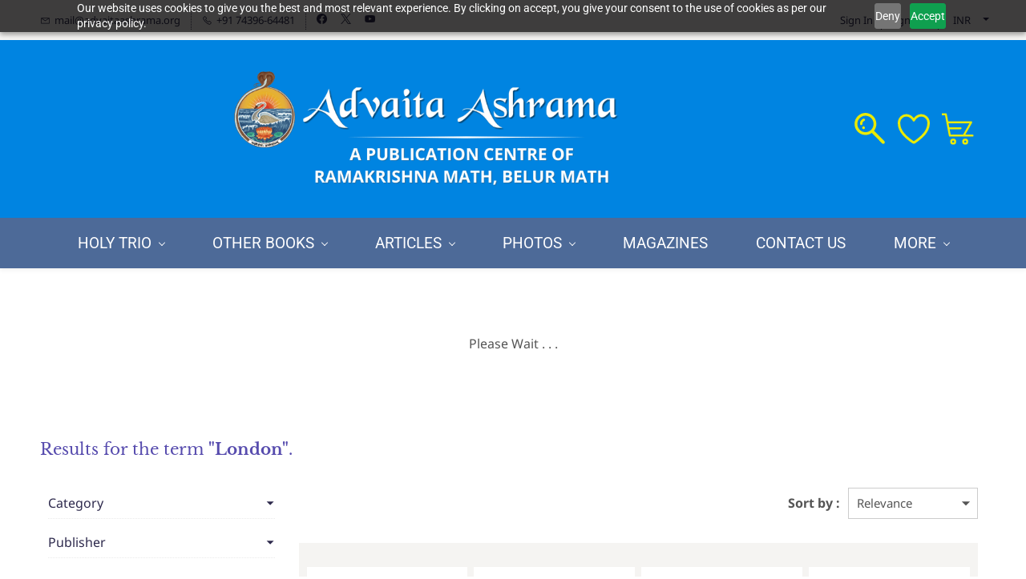

--- FILE ---
content_type: text/html;charset=UTF-8
request_url: https://photos.advaitaashrama.org/search-products?q=London&search_type=tag_name_contains
body_size: 16567
content:
<!doctype html><html lang="en-US" dir="ltr" data-nojs><head><title>Search Products | Advaita Ashrama Photo Store</title><meta name="viewport" content="width=device-width, initial-scale=1.0, shrink-to-fit=no"><meta http-equiv="Content-Type" content="text/html; charset=utf-8"/><meta name="generator" content="Zoho Commerce, https://www.zoho.com/commerce"/><link rel="icon" href="/favicon.png"/><link href="https://ecommerce-stratus.zohostratus.in/IDC/css/zstore-core.css" rel="preload" type="text/css" as="style"><link href="https://ecommerce-stratus.zohostratus.in/IDC/css/zstore-core.css" rel="stylesheet" type="text/css"><link rel="preconnect" href="//img.zohostatic.com"><link rel="preconnect" href="//static.zohocdn.com"><link rel="preconnect" href="//https://cdn2.zohoecommerce.com"><link href="https://cdn2.zohoecommerce.com/template/fa99762f700a409bac02e129667ff2b2/stylesheets/style.css?v=1768822176248&storefront_domain=photos.advaitaashrama.org" rel="preload" type="text/css" as="style"><link href="https://cdn2.zohoecommerce.com/template/fa99762f700a409bac02e129667ff2b2/stylesheets/style.css?v=1768822176248&storefront_domain=photos.advaitaashrama.org" rel="stylesheet" type="text/css"><link href="https://cdn2.zohoecommerce.com/template/fa99762f700a409bac02e129667ff2b2/stylesheets/sub-style.css?v=1768822176248&storefront_domain=photos.advaitaashrama.org" rel="preload" type="text/css" as="style"><link href="https://cdn2.zohoecommerce.com/template/fa99762f700a409bac02e129667ff2b2/stylesheets/sub-style.css?v=1768822176248&storefront_domain=photos.advaitaashrama.org" rel="stylesheet" type="text/css"><link rel="preload" type="text/css" href="//webfonts.zoho.in/css?family=Libre Baskerville:400,700/Noto Sans:400,700/Muli:100,300,400/Roboto:100,300,400/Noto Sans:100,300,400/Lora/Source Sans Pro:100,300,400/Karla/Arvo/Arimo/Playfair Display:400&amp;display=swap" as="style"><link rel="stylesheet" type="text/css" href="//webfonts.zoho.in/css?family=Libre Baskerville:400,700/Noto Sans:400,700/Muli:100,300,400/Roboto:100,300,400/Noto Sans:100,300,400/Lora/Source Sans Pro:100,300,400/Karla/Arvo/Arimo/Playfair Display:400&amp;display=swap"><link href="https://cdn2.zohoecommerce.com/zs-customcss.css?v=1768822176248&storefront_domain=photos.advaitaashrama.org" rel="preload" type="text/css" as="style"><link href="https://cdn2.zohoecommerce.com/zs-customcss.css?v=1768822176248&storefront_domain=photos.advaitaashrama.org" rel="stylesheet" type="text/css"><script>window.is_portal_site="true";</script><script type="application/javascript">window.zs_view="search-products"</script><script src="https://cdn2.zohoecommerce.com/zs-lang_en_US.js?v=1768822176248&storefront_domain=photos.advaitaashrama.org" defer></script><script src="https://ecommerce-stratus.zohostratus.in/IDC/js/zstore-core.js" defer></script><script src="https://cdn2.zohoecommerce.com/template/fa99762f700a409bac02e129667ff2b2/js/header.js?v=1768822176248&storefront_domain=photos.advaitaashrama.org" defer></script><script src="https://cdn2.zohoecommerce.com/template/fa99762f700a409bac02e129667ff2b2/js/eventhandler.js?v=1768822176248&storefront_domain=photos.advaitaashrama.org" defer></script><script src="https://cdn2.zohoecommerce.com/template/fa99762f700a409bac02e129667ff2b2/js/megamenu.js?v=1768822176248&storefront_domain=photos.advaitaashrama.org" defer></script><script src="https://cdn2.zohoecommerce.com/template/fa99762f700a409bac02e129667ff2b2/js/language-list.js?v=1768822176248&storefront_domain=photos.advaitaashrama.org" defer></script><script src="https://cdn2.zohoecommerce.com/template/fa99762f700a409bac02e129667ff2b2/js/custom.js?v=1768822176248&storefront_domain=photos.advaitaashrama.org" defer></script><script src="https://cdn2.zohoecommerce.com/template/fa99762f700a409bac02e129667ff2b2/js/store.js?v=1768822176248&storefront_domain=photos.advaitaashrama.org" defer></script><script src="https://cdn2.zohoecommerce.com/template/fa99762f700a409bac02e129667ff2b2/js/products-pagination.js?v=1768822176248&storefront_domain=photos.advaitaashrama.org" defer></script><script>window.zs_data_center="India";</script><script>window.stand_alone_path="";</script><script>window.zs_rendering_mode="live";</script><script>window.is_social_share_enabled="true";</script><script id="zoho_power_banner" live="true" store="true" src="https://static.zohocdn.com/zfcommerce/wb/zspoweredby.js" defer></script><script src="https://ecommerce-stratus.zohostratus.in/IDC/js/browser_compatibility.js" defer></script><script type="text/javascript">if(Array.prototype.slice.apply(document.getElementsByTagName('script')).filter(i=>i.id==='zsiqscript').length < 1){var $zoho=$zoho || {};$zoho.salesiq = $zoho.salesiq || {widgetcode:"siq5012afbba53c77117ae30bdaee50ad0c66e64c2355e85eedeefec9c0ad2b048e", values:{},ready:function(){}};var d=document;s=d.createElement("script");s.type="text/javascript";s.id="zsiqscript";s.defer=true;s.src="https://salesiq.zoho.in/widget";t=d.getElementsByTagName("script")[0];t.parentNode.insertBefore(s,t);}</script><script src="https://cdn-in.pagesense.io/js/advaitaashrama/795128a2cea144e0a3904e4e9c17c97c.js"></script><script type="application/ld+json" id="schemagenerator">{"@context":"http:\/\/schema.org\/","@type":"Organization","url":"https:\/\/photos.advaitaashrama.org","logo":"https:\/\/photos.advaitaashrama.org\/Zoho commerce site logo-1.png","sameAs":["https:\/\/www.youtube.com\/advaitaashrama","https:\/\/www.facebook.com\/advaitaashrama\/","https:\/\/twitter.com\/advaitaashrama"]}</script><script>
 /* Snippet for eBooks button */
  var customFieldIds = ['1237499000000065406','1237499000000065410'];
  document.addEventListener('DOMContentLoaded', function () {
    if (window.zs_view === "product") {
      let customFieldContainers = document.querySelectorAll('[data-zs-customfield-container="url-display"]');

      customFieldContainers.forEach(container => {
        let fieldId = container.getAttribute('data-zs-custom-field-display-id');
        if (customFieldIds.includes(fieldId)) {
          let label = container.querySelector('.theme-custom-field-label');
          let linkElement = container.querySelector('[data-zs-customfield-display-value] a');
          linkElement.classList.add("theme-custom-button");
          label.style.display= "none";
          linkElement.textContent = label.textContent;
          linkElement.setAttribute("target", "_blank");
        }
      });
    }
  });
</script><script>
/* Snippet to show SKU in product details page */
function showSKUInProductPage(){
  var price_container_array =  document.querySelectorAll("[data-zs-pricings][data-zs-variant-id]");
     for(var i=0; i< price_container_array.length; i++) {
        var variants = window.zs_product.variants;
        var variant_id = price_container_array[i].getAttribute("data-zs-variant-id");
        for(var j = 0; j < variants.length; j++) {
           if(variants[j].variant_id == variant_id) {
                 /* Adding div for SKU */
                if(variants[j].sku != "") {
                     var paragraph_elem_1 = document.createElement("P");
                     paragraph_elem_1.style.fontWeight = "bold"; //can be changed
                     paragraph_elem_1.style.fontSize = "14px"; //can be changed
                     paragraph_elem_1.style.marginTop = "10px"; //can be changed
                     var sku_elem = document.createTextNode("SKU : "+variants[j].sku);
                     paragraph_elem_1.appendChild(sku_elem);
                     if(!zs_product.has_variants){
                        price_container_array[i].style.display = "block";
                     }
                     price_container_array[i].appendChild(paragraph_elem_1);
                 }
            }
        }
    }
}

function showSKU(){
  if(window.zs_view == "product"){
    showSKUInProductPage();
  }
}

window.addEventListener("load", showSKU);
</script><script type="application/javascript">
  /* Snippet to show ISBN in product details page */
function showISBN(){
  var price_container_array =  document.querySelectorAll("[data-zs-pricings][data-zs-variant-id]");
  for(var i=0; i< price_container_array.length; i++) {
    var variants = window.zs_product.variants;
    var variant_id = price_container_array[i].getAttribute("data-zs-variant-id");
    for(var j = 0; j < variants.length; j++) {
      if(variants[j].variant_id == variant_id) {
        /* Adding div for ISBN */
        if(variants[j].isbn != "") {
          if (!price_container_array[i].innerHTML.includes("ISBN")) {
          var paragraph_elem = document.createElement("P");
          paragraph_elem.style="font-size:14px;";
          var text_elem = document.createTextNode("ISBN : "+variants[j].isbn); 
          paragraph_elem.appendChild(text_elem);
          price_container_array[i].appendChild(paragraph_elem);
          }
        }
      }
    }
  }
}

function productPageOnLoad() {
  if(window.zs_view == "product") {
    showISBN();
  }
}

window.addEventListener("load", productPageOnLoad);

</script><script data-zs-snippet="prevents users from completing checkout when their cart contains products from multiple restricted parent categories">
    let categories = [];
    let subCategories = [];
    let cartParentCategoryIds = [];
    let warningMessage = 'Photos and books cannot be ordered together. Please place separate orders.'; // Customize your warning message here
    let restrictedParentCategoryIds = ['1237499000009421070', '1237499000000073011']; // Parent Category IDs for which checkout should be disabled if both are present

    function fetchCategories() {
      $X.get({
        url: `/storefront/api/v1/categories`,
        handler: function () {
            let response = JSON.parse(this.responseText);
            categories = response?.payload?.categories || [];
            if (window.zs_view == "cart") {
              fetchCategoriesinCart();
            } else if (window.zs_view == "checkout") {
              fetchCategoriesinCheckout();
            }
        }});
    }

    function fetchCategoriesinCart() {
      $X.get({
        url: `/storefront/api/v1/cart`,
        handler: function () {
          let response = JSON.parse(this.responseText);
          let lineItems = response?.payload?.line_items || [];
          let cartCategoryIds = lineItems.map(item => item.category_id);
          cartParentCategoryIds = [];
          setParentCategoryIds(cartCategoryIds);
          disableorEnableCheckoutButton();
        }
      });
    }

    function setParentCategoryIds(cartCategoryIds) {
      cartCategoryIds.forEach(categoryId => {
        categories.forEach(cat => {
          if (cat.category_id === categoryId) {
            cartParentCategoryIds.push(cat.category_id);
            return;
          } else {
            let subCategory = findSubCategoryParentId(cat.sub_categories, categoryId);
            if (subCategory) {
              cartParentCategoryIds.push(cat.category_id);
              return;
            }
          }
        });
      });
      cartParentCategoryIds = [...new Set(cartParentCategoryIds)]; // Remove duplicate
    }

     function findSubCategoryParentId(sub_categories, categoryId, depth = 0) {
      let subCategory = sub_categories.find(subCat => subCat.category_id === categoryId);
      if (subCategory) {
        return subCategory;
      } else {
        sub_categories = sub_categories.flatMap(cat => cat.sub_categories || []);
        if (depth > 10) { return null; } // Prevent infinite recursion
        if (sub_categories && sub_categories.length > 0) {
          return findSubCategoryParentId(sub_categories, categoryId, depth + 1);
        }
      }
      return null; // Add this to handle the case when nothing is found
    }



    function fetchCategoriesinCheckout() {
      var lineItems = window.zs_checkout?.line_items || [];
      let cartCategoryIds = lineItems.map(item => item.category_id);
      setParentCategoryIds(cartCategoryIds);
      disableOrderCompletion();
    }

    function disableOrderCompletion() {
      if (restrictedParentCategoryIds.every(id => cartParentCategoryIds.includes(id))) {
        let acceptTerms = document.getElementsByClassName('theme-checkout-terms-and-condition');
        for (let i = 0; i < acceptTerms.length; i++) {
          acceptTerms[i].style.display = 'none';
        }
        var orderCompletedButton = document.getElementById('zs-make-payment-button');
        if (orderCompletedButton) {
          orderCompletedButton.disabled = true;
          let warningSpan = document.querySelector('.parent-category-warning');
          if (!warningSpan) {
            warningSpan = document.createElement('span');
            warningSpan.className = 'parent-category-warning';
            warningSpan.textContent = warningMessage
            const buttonContainer = orderCompletedButton.parentNode;
            buttonContainer.parentNode.insertBefore(warningSpan, buttonContainer.nextSibling);
          }
        }
      }
    }

    function disableorEnableCheckoutButton() {
      let checkoutButton = document.querySelector('button[data-zs-checkout]');
      if (restrictedParentCategoryIds.every(id => cartParentCategoryIds.includes(id))) {  
        checkoutButton.disabled = true;
        let warningSpan = document.querySelector('.parent-category-warning');
        if (!warningSpan) {
          warningSpan = document.createElement('span');
          warningSpan.className = 'parent-category-warning';
          warningSpan.textContent = warningMessage
          checkoutButton.parentNode.insertBefore(warningSpan, checkoutButton.nextSibling);
        }
      } else {
        let warningSpan = document.querySelector('.parent-category-warning');
        if (warningSpan) {
          warningSpan.remove();
        }
        checkoutButton.disabled = false;
      }
    }

    document.addEventListener('zp-event-saveforlater', function () {
      fetchCategoriesinCart();
    });

    document.addEventListener('zp-event-delete-from-cart-success', function () {
      if (window.zs_view == "cart") {
        fetchCategoriesinCart();
      }
    });

    document.addEventListener("zs-event-shipping-method-success", () => setTimeout(disableOrderCompletion, 500));

    document.addEventListener('DOMContentLoaded', function () {
       let checkoutButton = document.querySelector('button[data-zs-checkout]');
       if (checkoutButton) {
         checkoutButton.disabled = true;
       }
      if (window.zs_view == "cart" || window.zs_view == "checkout") {
        fetchCategories();
      }
    });
</script><script>
    var collectionId = "5579372000000312039";//Replace with your collection Id here
    var shippingName = "Standard Shipping";//For this respective Collection Id the shipping method will be hidden

    document.addEventListener("zs-event-address-success", getCollections);
    var Collectionproducts;
    var lineItems;
    function getCollections() {
        if (collectionId) {
            $X.get({
                url: `/storefront/api/v1/collections/${collectionId}`,
                handler: function () {
                    var res = JSON.parse(this.responseText);
                    Collectionproducts = res.payload.collection.products;
                    if (window.zs_view === "checkout") {
                        restrictShipping();
                    }
                }
            });
        }
    }

    function restrictShipping() {
        let productNames = [];
        let errorMessage = document.createElement("p");
        Collectionproducts.forEach(Collectionproduct => {
            let collection_prod_id = Collectionproduct.product_id;
            let allProducts = zs_checkout.line_items;
            if (collection_prod_id && allProducts) {
                allProducts.forEach(product => {
                    let productName = product.name;
                    if (collection_prod_id === product.product_id && productName) {
                        productNames.push(productName);
                        let shippingMethods = document.querySelector('#shipping-methods');
                        let shippingMethodsList = document.querySelectorAll('#zs-shipping-methods-form .theme-checkout-list label');
                        let shippingOptions = document.querySelectorAll('#zs-shipping-methods-form .theme-checkout-list');

                        if (shippingMethods && shippingMethodsList && errorMessage) {
                            shippingMethodsList.forEach(label => {
                                if (label.textContent.trim() === shippingName) {
                                    label.closest('.theme-checkout-list').style.display = 'none';
                                }
                            });
                        }

                        let allHidden = true;
                        shippingOptions.forEach(option => {
                            if (option.style.display !== "none") {
                                allHidden = false;
                            }
                        });

                        if (allHidden  && errorMessage && shippingMethods) {
                            let shippingMethodsList = document.querySelector('[data-zs-container-shipping-list]');
                            if (shippingMethodsList) {
                            shippingMethodsList.style.display = "none";
                            errorMessage.style.border = "1px solid";
                            errorMessage.style.padding = "0 20px 20px";
                            errorMessage.innerHTML = "<strong class='theme-error space active'>Shipping is not attainable for every item in your cart because of non-shippable items. Please choose the Pick Up In Store option to complete your order.<br></strong>";
                            shippingMethods.appendChild(errorMessage);
                        }
                        }

                    }
                })
            }
        })
        errorMessage.innerHTML += "NON-SHIPPABLE ITEMS<br>";
        productNames.forEach(function (name) {
            errorMessage.innerHTML += "-  " + name + "<br>";
        });
    }
    window.addEventListener("load", getCollections);
</script><style> .parent-category-warning { color: red; font-size: 14px; } </style><style> .theme-custom-button { display: inline-block; padding: 10px 15px; color: white; background-color: #007BFF; border: none; border-radius: 5px; text-align: center; cursor: pointer; font-size: 14px; text-transform: uppercase; margin: 5px 0; transition: background-color 0.3s ease; } .theme-custom-button:hover { background-color: #0056B3; } </style><script type="text/javascript">
    var platformType='zoho_commerce';
    var thriveWidgetCode= 'b4180a187c19d9dd9b6c4a1374b635c916cf79c9fbdeb311807795c8baf8d220';
    var ztUserData = {};
</script><script id="thrive_script" src="https://thrive.zohopublic.in/thrive/publicpages/thrivewidget"></script><!-- Facebook Pixel Code --><script>!function(f,b,e,v,n,t,s)
  {if(f.fbq)return;n=f.fbq=function(){n.callMethod?
  n.callMethod.apply(n,arguments):n.queue.push(arguments)};
  if(!f._fbq)f._fbq=n;n.push=n;n.loaded=!0;n.version='2.0';
  n.queue=[];t=b.createElement(e);t.async=!0;
  t.src=v;s=b.getElementsByTagName(e)[0];
  s.parentNode.insertBefore(t,s)}(window, document,'script',
  'https://connect.facebook.net/en_US/fbevents.js');
  fbq('init', '731652204298181');
  fbq('track', 'PageView');</script><noscript><img height="1" width="1" style="display:none;" src="https://www.facebook.com/tr?id=731652204298181&ev=PageView&noscript=1"/></noscript><!-- End Facebook Pixel Code --><!-- On load Functions --><script>
	function handleFallBackForImage(elem) {
		elem.onerror = null;

		const fallbackSrc = elem.getAttribute('data-fallback');
		const fallBackResolution = elem.getAttribute('data-fallback-resolution');
		const pictureElem = elem.closest('picture');

		const originalImgSrc = elem.src;

		elem.src = fallbackSrc;
		if(fallBackResolution){
			elem.setAttribute('data-image-resolution', fallBackResolution);
		}
		// If srcset available change the url to fallback
		if (pictureElem) {
			const sources = pictureElem.querySelectorAll('source');
			sources.forEach(source => {
				const srcset = source.getAttribute('srcset');
				if (!srcset) return;

				const newSrcSet = srcset
					.split(',')
					.map(item => {
						const [path, size] = item.trim().split(' ');
						return `${fallbackSrc} ${size}`;
					})
					.join(', ');

				source.setAttribute('srcset', newSrcSet);
			});
		}
	}
	function validateBackgroundImage(elem) {
		const basePath = elem.getAttribute('data-bg');
		const fallback = elem.getAttribute('data-bg-fallback');
		if (!basePath) return;

		// Creating a new image with the same url to check if it is a valid url
		const img = new Image();
		img.src = basePath;
		img.onload = () => {
			// image is valid, do nothing
		};
		img.onerror = () => {
			// image is not valid, change the background url to fallback
			elem.style.backgroundImage = `url('${fallback}')`;
		};

	}
	document.addEventListener('DOMContentLoaded', () => {
		document.querySelectorAll('[data-fallback-init]').forEach(elem => {
			validateBackgroundImage(elem);
		});
	});
	
</script></head><body data-zs-home="true" data-zs-subsite="" data-zs-display-mode="default"><div data-headercontainer="zptheme-data-headercontainer" class="zpheader-style-02 theme-pages-full-stretch theme-mobile-header-style-01" data-headercontainer="zptheme-data-headercontainer" data-zs-mobile-headerstyle="01" class="zpheader-style-02 theme-pages-full-stretch theme-mobile-header-style-01"><div class="theme-header-topbar " data-dark-part-applied="false" data-theme-topbar="zptheme-topbar"><div class="zpcontainer"><div data-topbarinfo-position="zptheme-topbarinfo-position"><div class="theme-topbar-contact-info theme-verticalheader-top-space" data-contact-info="zptheme-contact-info"><ul data-contact-info-inner="zptheme-contact-info-inner"><li class="theme-topbar-info"><a href="mailto:mail@advaitaashrama.org"><span class="theme-topbar-info-icon" data-zs-contact-mail-icon><svg viewBox="0 0 512 513.5" xmlns="http://www.w3.org/2000/svg"><path d="M48 128h16 384 16v16 256 16h-16-384-16v-16-256-16z m69 32l139 92.5 139-92.5h-278z m-37 14v210h352v-210l-167 111.5-9 5.5-9-5.5z"/></svg></span><span class="theme-topbar-info-icon-text" data-zs-contact-mail-text>mail@advaitaashrama.org</span></a></li><li class="theme-topbar-info"><a href="tel:+91 74396-64481"><span class="theme-topbar-info-icon" data-zs-contact-phone-icon><svg viewBox="0 0 512 513.5" xmlns="http://www.w3.org/2000/svg"><path d="M138.5 48c8.376 0 16.6562 3.0244 23.5 8.5l1 0.5 0.5 0.5 64 66 1.5 1.5-0.5 0.5c14.1738 13.2119 13.9678 35.5322 0.5 49l-32 32c4.9189 11.2773 18.3291 40.0186 44.5 65 26.3584 25.1602 53.9316 39.4668 65.5 45l31.5-31.5 0.5-0.5c13.2793-13.2793 36.7207-13.2793 50 0l0.5 1 65 65c13.2793 13.2793 13.2793 36.2207 0 49.5l-49.5 49.5-0.5 0.5-0.5 0.5c-15.0107 12.8672-36.04 17.4863-55.5 11h-0.5c-37.5488-14.6934-113.509-48.0088-181.5-116-67.7266-67.7266-102.448-142.659-116-181.5-0.0352-0.0996 0.0342-0.4004 0-0.5-6.7031-18.4336-1.915-39.7383 13.5-54l-0.5-0.5 50-51.5 0.5-0.5 1-0.5c6.8438-5.4756 15.124-8.5 23.5-8.5z m0 32c-1.1719 0-2.3438 0.5752-3.5 1.5l-48.5 49.5-0.5 0.5-0.5 0.5c-5.6738 4.8633-7.4394 14.4932-5 21 12.1201 34.8467 45.1992 106.699 108.5 170 62.7842 62.7842 133.224 93.7607 169.5 108 9.3408 3.1133 17.1113 1.833 24.5-4.5l49-49c2.7207-2.7207 2.7207-1.7793 0-4.5l-65.5-65.5c-2.7207-2.7207-2.2793-2.7207-5 0l-40 40-7.5 7.5-10-4.5s-43.8311-18.5518-81-52.5l-3.5-3c-38.5947-36.8408-57-86-57-86l-3.5-10 7.5-7 40-40c1.9658-1.9658 0.874-3.6006 1-3.5l-0.5-0.5-1-1-64-65.5c-1.1563-0.9248-2.3281-1.5-3.5-1.5z"/></svg></span><span class="theme-topbar-info-icon-text" data-zs-contact-phone-text>+91 74396-64481</span></a></li></ul></div>
</div><div class="theme-socialicon-parent " data-socialicon-parent="zptheme-socialicon-parent"><ul class="theme-scoialicon-inner-parent" data-socialicon-inner-parent="zptheme-socialicon-inner-parent"><li class="theme-socialicon-list"><a href="https://www.facebook.com/advaitaashrama/" target="_blank" class="theme-facebook-container" data-zs-social-profile-link><svg class="zpsocialprofile" viewBox="0 0 64 64" xmlns="http://www.w3.org/2000/svg"><path d="M64,32.1989637 C64,14.4248705 49.6642636,0 32,0 C14.3357364,0 -8.52651283e-14,14.4248705 -8.52651283e-14,32.1989637 C-8.52651283e-14,48.2818653 11.6992791,61.6124352 27.0236869,64 L27.0236869,41.4839378 L18.8506694,41.4839378 L18.8506694,32.1989637 L27.0236869,32.1989637 L27.0236869,25.1025907 C27.0236869,17.0445596 31.76931,12.5678756 39.0854789,12.5678756 C42.5787848,12.5678756 46.2039135,13.2310881 46.2039135,13.2310881 L46.2039135,21.0901554 L42.1833162,21.0901554 C38.1956746,21.0901554 36.9433574,23.6103627 36.9433574,26.1305699 L36.9433574,32.1658031 L45.8414006,32.1658031 L44.4243048,41.4507772 L36.9433574,41.4507772 L36.9433574,63.9668394 C52.3007209,61.6124352 64,48.2818653 64,32.1989637 Z"></path></svg></a></li><li class="theme-socialicon-list"><a href="https://twitter.com/advaitaashrama" target="_blank" class="theme-twitter-container" data-zs-social-profile-link><svg xmlns="http://www.w3.org/2000/svg" width="24" height="24" viewBox="0 0 24 24"><path fill-rule="nonzero" d="M14.23 10.16 22.97 0H20.9l-7.59 8.82L7.24 0H.25l9.17 13.34L.25 24h2.07l8.02-9.32 6.4 9.32h6.99l-9.5-13.84Zm-2.84 3.3-.93-1.33L3.07 1.56h3.18l5.97 8.53.92 1.33 7.76 11.09h-3.18l-6.33-9.05Z"/></svg></a></li><li class="theme-socialicon-list"><a href="https://www.youtube.com/advaitaashrama" target="_blank" class="theme-youtube-container" data-zs-social-profile-link><svg class="zpsocialprofile" viewBox="0 0 64 64" xmlns="http://www.w3.org/2000/svg"><path d="M32.786 10l.106.001.392.002c1.94.009 6.896.05 11.873.237l.765.03c4.589.187 9.063.504 11.068 1.04 2.71.73 4.84 2.86 5.56 5.56 1.204 4.505 1.301 13.515 1.31 14.939v.382c-.009 1.424-.106 10.434-1.31 14.939a7.885 7.885 0 0 1-5.56 5.56c-4.455 1.19-21.107 1.3-24.098 1.309h-.923c-2.99-.01-19.635-.118-24.099-1.309a7.885 7.885 0 0 1-5.56-5.56c-.401-1.502-.68-3.504-.873-5.559l-.058-.65c-.314-3.688-.368-7.394-.377-8.552L1 32.124v-.194-.054l.002-.245c.009-1.158.063-4.864.377-8.552l.058-.65c.193-2.055.472-4.057.873-5.559a7.885 7.885 0 0 1 5.56-5.56c4.296-1.146 19.878-1.29 23.706-1.307L31.97 10h.105zM26.15 22.57v18.86L42.48 32l-16.33-9.43z"/></svg></a></li></ul></div>
<div class="theme-navigation-and-icons theme-search-minicart-responsive" data-search-cart-position-responsive="zptheme-search-cart-position-responsive"></div>
<div data-theme-portal-non-responsive="zptheme-portal-non-responsive" class="theme-portal-login"><div data-theme-portal="zptheme-portal" class="theme-portal-login "><div class="theme-portal-container" data-portal-loggedout style="display:block;"><div class="theme-portal-content"><a data-portal-signin href="javascript:;">Sign In</a></div>
<div class="theme-portal-content"><a data-portal-signup href="javascript:;">Sign Up</a></div>
</div><div class="theme-portal-container" data-portal-loggedin style="display:none;"><div class="theme-portal-content theme-portal-username-content "><a href="javascript:;" class="theme-user-name-dropdown" data-portal-profile><span class="theme-portal-username" data-portal-user-name></span><span class="theme-user-profile-down-arrow"></span></a><ul class="theme-username-dropdown-list" data-zs-portal-user-dropdown><li data-zs-portal-profile><a href="/account/profile">My Profile</a></li><li data-zs-portal-myorders><a href="/account/orders">My Orders</a></li><li data-zs-portal-addressbook><a href="/account/address">My Addresses</a></li></ul></div>
<div class="theme-portal-content"><a data-portal-logout href="javascript:;">Sign Out</a></div>
</div></div></div><div data-theme-currency-placeholder-non-res class="theme-currency-non-res theme-curency-option-left-space"><div class="theme-currency-option-container theme-currency-style-03" data-theme-currency-list-container data-zs-currency-list></div>
<div class="theme-currency-hide-overlay" data-theme-currency-hide-overlay onclick="hideCurrency()"></div>
</div></div></div><div class="theme-header " data-dark-part-applied="false" data-banner-base-header="theme-banner-base-header"><div class="zpcontainer"><span data-zs-mobile-header-responsive-goback class="theme-responsive-goback"><a href="javascript:;" onclick="history.go(-1);"><svg viewBox="0 0 24 24"><path fill="#3E4152" fillrule="evenodd" d="M20.25 11.25H5.555l6.977-6.976a.748.748 0 000-1.056.749.749 0 00-1.056 0L3.262 11.43A.745.745 0 003 12a.745.745 0 00.262.57l8.214 8.212a.75.75 0 001.056 0 .748.748 0 000-1.056L5.555 12.75H20.25a.75.75 0 000-1.5"></path></svg></a></span><div data-zs-branding class="theme-branding-info " data-theme-branding-info="zptheme-branding-info"><div data-zs-logo-container class="theme-logo-parent "><a href="/"><picture><img data-zs-logo src="/Zoho commerce site logo-1.png" alt="Advaita Ashrama Photo Store" style="height:157.8571px;width:500px;"/></picture></a></div>
</div><div class="theme-navigation-and-icons theme-search-mini-cart-style-02 theme-search-cart-non-res" data-search-cart-position-non-responsive="zptheme-search-cart-position-non-responsive"><div class="theme-search-and-mini-cart-group " data-theme-search-cart-group="zptheme-search-cart-group"><div class="theme-search theme-search-and-mini-cart-group-item" data-zs-search-container><div class="theme-search-field-container" data-search="zptheme-search-container"><form method="get" action="/search-products"><input type="text" name="q" placeholder="Search" data-search-input="zptheme-search-input" maxlength="100" data-zs-search-input/><input type="submit" name="" class="theme-search-go" value="Go" data-zs-search=""/><div class="theme-search-loader-dots" data-theme-search-loader-dots><span></span></div>
</form></div><div class="theme-search-hide-overlay" data-theme-search-overlay="theme-search-overlay" style="display:none;"></div>
<span class="theme-search-icon" onclick="toggleSearch(this)" data-zs-search-icon><svg viewBox="0 9 17 18" xmlns="http://www.w3.org/2000/svg"><path d="M6.11998304,9 C9.49467136,9 12.2401638,11.7792946 12.2401638,15.1954945 C12.2401638,16.6310021 11.7542814,17.9528473 10.9418418,19.0044723 L16.7453489,24.8898164 C17.0883131,25.2377224 17.0843596,25.7977325 16.7364536,26.1406967 C16.5642797,26.3106962 16.3399198,26.3953006 16.11556,26.3953006 C15.8872467,26.3953006 15.6589333,26.3075334 15.485771,26.131999 L9.6721825,20.2361782 C8.6697783,20.9620366 7.44380495,21.3911866 6.11998304,21.3911866 C2.74529472,21.3911866 0,18.611892 0,15.1954945 C0,11.7792946 2.74529472,9 6.11998304,9 Z M6.11998304,19.8186909 C8.62787144,19.8186909 10.6678658,17.7446967 10.6678658,15.1954945 C10.6678658,12.6464899 8.62787144,10.5724956 6.11998304,10.5724956 C3.61248999,10.5724956 1.57229797,12.6464899 1.57229797,15.1954945 C1.57229797,17.7446967 3.61248999,19.8186909 6.11998304,19.8186909 Z M4.50063869,16.7758971 C4.64592899,16.6284323 4.85052144,16.5440256 5.05669529,16.5440256 C5.26306681,16.5440256 5.46548485,16.6284323 5.61294956,16.7758971 C5.75843753,16.921385 5.84284427,17.1238031 5.84284427,17.3301746 C5.84284427,17.5385228 5.75843753,17.7409409 5.61294956,17.8864289 C5.46548485,18.0338936 5.26306681,18.1163236 5.05669529,18.1163236 C4.85052144,18.1163236 4.64592899,18.0338936 4.50063869,17.8864289 C4.35515072,17.7409409 4.2705463,17.5385228 4.2705463,17.3301746 C4.2705463,17.1238031 4.35515072,16.921385 4.50063869,16.7758971 Z M3.05228224,15.2674477 C2.77810858,13.2116395 4.82640523,12.2782235 4.91377708,12.2394794 C5.25970635,12.0864798 5.66236803,12.2416538 5.81773969,12.5865947 C5.97311135,12.9315356 5.81912341,13.3381508 5.47517087,13.4956968 C5.42614775,13.518034 4.27865093,14.0561023 4.4158366,15.0855878 C4.46604576,15.4623542 4.20155812,15.8082835 3.8249894,15.8584926 C3.79415228,15.8626438 3.76351283,15.8646205 3.73326872,15.8646205 C3.39366501,15.8646205 3.09834025,15.6131793 3.05228224,15.2674477 Z" stroke="none" fill-rule="evenodd"></path></svg></span></div>
<a style="display:none;" class="theme-search theme-search-and-mini-cart-group-item" data-zs-view-wishlist data-show-wishlist-icon aria-label=Wishlist><span class="theme-search-icon theme-wishlist-icon"><svg xmlns="http://www.w3.org/2000/svg" id="Layer_2" viewBox="0 0 17.33 16"><g id="Icons"><path
 d="M8.67,16c-.27,0-.53-.08-.75-.23C3.97,13.09-.05,9.68,0,4.69.03,2.11,2.1,0,4.63,0c2,0,3.33,1.23,4.04,2.13.7-.9,2.03-2.13,4.04-2.13,2.53,0,4.6,2.11,4.63,4.69.05,4.99-3.97,8.4-7.92,11.08-.22.15-.48.23-.75.23ZM4.63,1.33c-1.8,0-3.28,1.51-3.29,3.37-.04,4.36,3.68,7.48,7.33,9.96,3.65-2.48,7.38-5.6,7.33-9.96-.02-1.86-1.5-3.37-3.29-3.37-2.25,0-3.43,2.28-3.44,2.3-.11.22-.34.37-.6.37h0c-.25,0-.48-.14-.59-.37-.01-.02-1.19-2.3-3.44-2.3Z"/></g></svg></span></a><div class="theme-mini-cart theme-search-and-mini-cart-group-item" data-zs-cart-iconcount-container data-zs-view-cart><span class="theme-minicart-icon theme-carticon-style-07" data-zs-cart-icon><svg width="24" height="24" viewBox="0 0 24 24" xmlns="http://www.w3.org/2000/svg"><g id="Artboard-Copy-73" stroke="none" stroke-width="1" fill="none" fill-rule="evenodd"><g id="Group" fill-rule="nonzero"><path d="M8.5 19.25a2.25 2.25 0 110 4.5 2.25 2.25 0 010-4.5zm9 0a2.25 2.25 0 110 4.5 2.25 2.25 0 010-4.5zm-9 1.5a.75.75 0 100 1.5.75.75 0 000-1.5zm9 0a.75.75 0 100 1.5.75.75 0 000-1.5zM3 .25a.75.75 0 01.71.508l.027.104L4.755 6.29a.745.745 0 01.143-.034L5 6.25h17a.75.75 0 01.698 1.025l-.045.095-5.034 8.88H23a.75.75 0 01.743.648l.007.102a.75.75 0 01-.648.743L23 17.75H6a.75.75 0 01-.71-.508l-.027-.104L2.377 1.75H0V.25h3zm17.712 7.5H5.028l.562 3H14a.75.75 0 01.102 1.493L14 12.25H5.871l.751 4h9.273l4.817-8.5z" id="Combined-Shape"/></g></g></svg><span class="theme-mini-cart-count" data-zs-view-cart-count>0</span></span></div>
</div></div></div></div><div data-megamenu-content-container class="theme-header theme-dark-nav-mobile-02 zpdark-header-portion theme-header-navigation-style" data-header="none" data-dark-part-applied="true" data-banner-base-header="theme-banner-base-header"><div class="zpcontainer"><div class="theme-navigation-and-icons"><div class="theme-menu-area" data-zp-nonresponsive-container="mymenu1"><div class="theme-menu " data-nav-menu-icon-width=20 data-nav-menu-icon-height=20 data-sub-menu-icon-height=20 data-sub-menu-icon-width=20 data-mega-menu-icon-width=20 data-mega-menu-icon-height=20 data-non-res-menu='zptheme-menu-non-res' data-zp-theme-menu="id: mymenu1 ;active: theme-menu-selected; maxitem:5;position: theme-sub-menu-position-change; orientation: horizontal; submenu: theme-sub-menu; moretext: More; nonresponsive-icon-el: theme-non-responsive-menu; responsive-icon-el: theme-responsive-menu; burger-close-icon: theme-close-icon; animate-open: theme-toggle-animate; animate-close: theme-toggle-animate-end;open-icon: theme-submenu-down-arrow; close-icon: theme-submenu-up-arrow; root-icon: theme-submenu-down-arrow; subtree-icon: theme-submenu-right-arrow;"><ul data-zs-menu-container><li data-megamenu="27610000008720005"><a href="javascript:;" target="_self"><span class="theme-menu-content "><span class="theme-menu-name" data-theme-menu-name="Holy Trio">Holy Trio</span></span><span class="theme-sub-li-menu theme-non-responsive-menu theme-submenu-down-arrow"></span><span class="theme-sub-li-menu theme-responsive-menu theme-submenu-down-arrow"></span></a><ul class="theme-sub-menu" data-zs-submenu-container style="display:none;"><div data-megamenu-content="27610000008720005" data-megamenu-direction="below" class="zpmm zpmm-container-style-01"><div class="zpcontainer"><div class="zpmm-inner"><div class="zprow zpalign-items- zpjustify-content- seperator-background"><div class="zpelem-col zpcol-md-3 zpcol-sm-12 zpalign-self-"><!-- title --><div class="zpmm-element zpmm-title "><a class="zpmm-element-anchor"><span class="zpmm-element-menu-content "><span class="zpmm-element-textcontent">Sri Ramakrishna</span></span></a></div>
<!-- title end --><!-- text --><div class="zpmm-element zpmm-text "><a class="zpmm-element-anchor" href="/categories/ramakrishna-life/1237499000000065431" target="_self"><span class="zpmm-element-menu-content "><span class="zpmm-element-textcontent">Ramakrishna - Life</span></span></a></div>
<!-- text end --><!-- text --><div class="zpmm-element zpmm-text "><a class="zpmm-element-anchor" href="/categories/ramakrishna-teachings/1237499000000065433" target="_self"><span class="zpmm-element-menu-content "><span class="zpmm-element-textcontent">Ramakrishna - Teachings</span></span></a></div>
<!-- text end --><!-- text --><div class="zpmm-element zpmm-text "><a class="zpmm-element-anchor" href="/categories/ramakrishna-reminiscences/1237499000000065435" target="_self"><span class="zpmm-element-menu-content "><span class="zpmm-element-textcontent">Ramakrishna - Reminiscences</span></span></a></div>
<!-- text end --><!-- text --><div class="zpmm-element zpmm-text "><a class="zpmm-element-anchor" href="/categories/ramakrishna-commentaries-studies/1237499000015582003" target="_self"><span class="zpmm-element-menu-content "><span class="zpmm-element-textcontent">Ramakrishna - Commentaries</span></span></a></div>
<!-- text end --><!-- image --><div class="zpmm-element zpmm-title zpmm-image"><a class="zpmm-element-anchor" href="/products/sri-ramakrishna-a-divine-life-in-pictures/1237499000011860153" target="_self"><picture><img class="zpmm-element-imagecontent" src="/Sri Ramakrishna a divine life in picture-1.jpg" alt=""/></picture></a></div>
<!-- image end --></div><div class="zpelem-col zpcol-md-3 zpcol-sm-12 zpalign-self-"><!-- title --><div class="zpmm-element zpmm-title "><a class="zpmm-element-anchor" href="/categories/sri-sarada-devi/1237499000000065437" target="_self"><span class="zpmm-element-menu-content "><span class="zpmm-element-textcontent">Sri Sarada Devi</span></span></a></div>
<!-- title end --><!-- text --><div class="zpmm-element zpmm-text "><a class="zpmm-element-anchor" href="/categories/sarada-devi-life/1237499000000065439" target="_self"><span class="zpmm-element-menu-content "><span class="zpmm-element-textcontent">Sarada Devi - Life</span></span></a></div>
<!-- text end --><!-- text --><div class="zpmm-element zpmm-text "><a class="zpmm-element-anchor" href="/categories/sarada-devi-reminiscences/1237499000000056222" target="_self"><span class="zpmm-element-menu-content "><span class="zpmm-element-textcontent">Sarada Devi - Reminiscences</span></span></a></div>
<!-- text end --><!-- text --><div class="zpmm-element zpmm-text "><a class="zpmm-element-anchor" href="/categories/sarada-devi-teachings/1237499000000056224" target="_self"><span class="zpmm-element-menu-content "><span class="zpmm-element-textcontent">Sarada Devi - Teachings</span></span></a></div>
<!-- text end --><!-- image --><div class="zpmm-element zpmm-title zpmm-image"><a class="zpmm-element-anchor" href="/products/sri-sarada-devi-a-divine-life-in-pictures/1237499000011860191" target="_self"><picture><img class="zpmm-element-imagecontent" src="/Sri Sarada Devi-Divine life in picture.jpg" alt=""/></picture></a></div>
<!-- image end --></div><div class="zpelem-col zpcol-md-3 zpcol-sm-12 zpalign-self-"><!-- title --><div class="zpmm-element zpmm-title "><a class="zpmm-element-anchor" href="/categories/swami-vivekananda/1237499000000056228" target="_self"><span class="zpmm-element-menu-content "><span class="zpmm-element-textcontent">Swami Vivekananda</span></span></a></div>
<!-- title end --><!-- text --><div class="zpmm-element zpmm-text "><a class="zpmm-element-anchor" href="/categories/vivekananda-life/1237499000000056230" target="_self"><span class="zpmm-element-menu-content "><span class="zpmm-element-textcontent">Vivekananda - Life</span></span></a></div>
<!-- text end --><!-- text --><div class="zpmm-element zpmm-text "><a class="zpmm-element-anchor" href="/categories/vivekananda-works/1237499000000056238" target="_self"><span class="zpmm-element-menu-content "><span class="zpmm-element-textcontent">Vivekananda - Works</span></span></a></div>
<!-- text end --><!-- text --><div class="zpmm-element zpmm-text "><a class="zpmm-element-anchor" href="/categories/vivekananda-teachings/1237499000000056234" target="_self"><span class="zpmm-element-menu-content "><span class="zpmm-element-textcontent">Vivekananda - Teachings</span></span></a></div>
<!-- text end --><!-- text --><div class="zpmm-element zpmm-text "><a class="zpmm-element-anchor" href="/categories/vivekananda-reminiscences/1237499000000056232" target="_self"><span class="zpmm-element-menu-content "><span class="zpmm-element-textcontent">Vivekananda -Reminiscences</span></span></a></div>
<!-- text end --><!-- text --><div class="zpmm-element zpmm-text "><a class="zpmm-element-anchor" href="/categories/vivekananda-commentaries-studies/1237499000000056236" target="_self"><span class="zpmm-element-menu-content "><span class="zpmm-element-textcontent">Vivekananda - Commentaries</span></span></a></div>
<!-- text end --><!-- image --><div class="zpmm-element zpmm-title zpmm-image"><a class="zpmm-element-anchor" href="/products/f507603540/1237499000010272693" target="_self"><picture><img class="zpmm-element-imagecontent" src="/Letters of Swami Vivekananda.jpg" alt=""/></picture></a></div>
<!-- image end --></div><div class="zpelem-col zpcol-md-3 zpcol-sm-12 zpalign-self-"><!-- title --><div class="zpmm-element zpmm-title "><a class="zpmm-element-anchor" href="/categories/direct-disciples-photos/1237499000000910761" target="_self"><span class="zpmm-element-menu-content "><span class="zpmm-element-textcontent">Direct Disciples</span></span></a></div>
<!-- title end --><!-- text --><div class="zpmm-element zpmm-text "><a class="zpmm-element-anchor" href="/categories/monastic-disciples-ramakrishna/1237499000000056242" target="_self"><span class="zpmm-element-menu-content "><span class="zpmm-element-textcontent">Monastic Disciples of Ramakrishna</span></span></a></div>
<!-- text end --><!-- text --><div class="zpmm-element zpmm-text "><a class="zpmm-element-anchor" href="/categories/householder-disciples-ramakrishna/1237499000015582063" target="_self"><span class="zpmm-element-menu-content "><span class="zpmm-element-textcontent">Householder Disciples of Ramakrishna </span></span></a></div>
<!-- text end --><!-- text --><div class="zpmm-element zpmm-text "><a class="zpmm-element-anchor" href="/categories/monastic-disciples-ramakrishna-life/1237499000000056244" target="_self"><span class="zpmm-element-menu-content "><span class="zpmm-element-textcontent">Monastic Disciples - Life</span></span></a></div>
<!-- text end --><!-- text --><div class="zpmm-element zpmm-text "><a class="zpmm-element-anchor" href="/categories/monastic-disciples-ramakrishna-teachings/1237499000000056248" target="_self"><span class="zpmm-element-menu-content "><span class="zpmm-element-textcontent">Monastic Disciples - Teachings &amp; Works</span></span></a></div>
<!-- text end --><!-- text --><div class="zpmm-element zpmm-text "><a class="zpmm-element-anchor" href="/categories/monastic-disciples-ramakrishna-reminiscences/1237499000000056246" target="_self"><span class="zpmm-element-menu-content "><span class="zpmm-element-textcontent">Monastic Disciples - Reminiscences </span></span></a></div>
<!-- text end --><!-- text --><div class="zpmm-element zpmm-text "><a class="zpmm-element-anchor" href="/categories/monastic-disciples-ramakrishna-studies/1237499000000056250" target="_self"><span class="zpmm-element-menu-content "><span class="zpmm-element-textcontent">Monastic Disciples - Studies</span></span></a></div>
<!-- text end --><!-- image --><div class="zpmm-element zpmm-title zpmm-image"><a class="zpmm-element-anchor" href="/products/god-lived-with-them/1237499000010267533" target="_self"><picture><img class="zpmm-element-imagecontent" src="/God lived with them.jpg" alt=""/></picture></a></div>
<!-- image end --></div></div></div></div></div></ul></li><li data-megamenu="27610000010823551"><a href="javascript:;" target="_self"><span class="theme-menu-content "><span class="theme-menu-name" data-theme-menu-name="Other Books">Other Books</span></span><span class="theme-sub-li-menu theme-non-responsive-menu theme-submenu-down-arrow"></span><span class="theme-sub-li-menu theme-responsive-menu theme-submenu-down-arrow"></span></a><ul class="theme-sub-menu" data-zs-submenu-container style="display:none;"><div data-megamenu-content="27610000010823551" data-megamenu-direction="below" class="zpmm zpmm-container-style-01"><div class="zpcontainer"><div class="zpmm-inner"><div class="zprow zpalign-items- zpjustify-content- seperator-background"><div class="zpelem-col zpcol-md-3 zpcol-sm-12 zpalign-self-"><!-- title --><div class="zpmm-element zpmm-title "><a class="zpmm-element-anchor"><span class="zpmm-element-menu-content "><span class="zpmm-element-textcontent">Religion</span></span></a></div>
<!-- title end --><!-- text --><div class="zpmm-element zpmm-text "><a class="zpmm-element-anchor" href="/categories/indian-culture-hinduism/1237499000000072003" target="_self"><span class="zpmm-element-menu-content "><span class="zpmm-element-textcontent">Hinduism</span></span></a></div>
<!-- text end --><!-- image --><div class="zpmm-element zpmm-title zpmm-image"><a class="zpmm-element-anchor" href="/products/hinduism-the-faith-eternal/1237499000010254039" target="_self"><picture><img class="zpmm-element-imagecontent" src="/Hinduism the faith eternal.jpg" alt=""/></picture></a></div>
<!-- image end --></div><div class="zpelem-col zpcol-md-3 zpcol-sm-12 zpalign-self-"><!-- title --><div class="zpmm-element zpmm-title "><a class="zpmm-element-anchor" href="/categories/scriptures/1237499000000072011" target="_self"><span class="zpmm-element-menu-content "><span class="zpmm-element-textcontent">Scriptures</span></span></a></div>
<!-- title end --><!-- text --><div class="zpmm-element zpmm-text "><a class="zpmm-element-anchor" href="/categories/scriptures-upanishads/1237499000000072015" target="_self"><span class="zpmm-element-menu-content "><span class="zpmm-element-textcontent">Upanishads</span></span></a></div>
<!-- text end --><!-- text --><div class="zpmm-element zpmm-text "><a class="zpmm-element-anchor" href="/categories/scriptures-puranas/1237499000000072017" target="_self"><span class="zpmm-element-menu-content "><span class="zpmm-element-textcontent">Puranas</span></span></a></div>
<!-- text end --><!-- text --><div class="zpmm-element zpmm-text "><a class="zpmm-element-anchor" href="/categories/scriptures-other/1237499000000072019" target="_self"><span class="zpmm-element-menu-content "><span class="zpmm-element-textcontent">Other Scriptures</span></span></a></div>
<!-- text end --><!-- image --><div class="zpmm-element zpmm-title zpmm-image"><a class="zpmm-element-anchor" href="/products/srimad-bhagavad-gita-swarupananda/1237499000010257765" target="_self"><picture><img class="zpmm-element-imagecontent" src="/Srimad Bhagavad Gita.jpg" alt=""/></picture></a></div>
<!-- image end --></div><div class="zpelem-col zpcol-md-3 zpcol-sm-12 zpalign-self-"><!-- title --><div class="zpmm-element zpmm-title "><a class="zpmm-element-anchor"><span class="zpmm-element-menu-content "><span class="zpmm-element-textcontent">Self Help</span></span></a></div>
<!-- title end --><!-- text --><div class="zpmm-element zpmm-text "><a class="zpmm-element-anchor" href="/categories/spiritual-living-meditation/1237499000000072023" target="_self"><span class="zpmm-element-menu-content "><span class="zpmm-element-textcontent">Meditation</span></span></a></div>
<!-- text end --><!-- text --><div class="zpmm-element zpmm-text "><a class="zpmm-element-anchor" href="/categories/spiritual-living-personality-development/1237499000000072027" target="_self"><span class="zpmm-element-menu-content "><span class="zpmm-element-textcontent">Personality Development</span></span></a></div>
<!-- text end --><!-- text --><div class="zpmm-element zpmm-text "><a class="zpmm-element-anchor" href="/categories/youth-children-value-education/1237499000015582689" target="_self"><span class="zpmm-element-menu-content "><span class="zpmm-element-textcontent">Value Education</span></span></a></div>
<!-- text end --><!-- image --><div class="zpmm-element zpmm-title zpmm-image"><a class="zpmm-element-anchor" href="/products/meditation-according-to-yoga-vedanta/1237499000010256245" target="_self"><picture><img class="zpmm-element-imagecontent" src="/Meditation according to Yoga-Vedanta.jpg" alt=""/></picture></a></div>
<!-- image end --></div><div class="zpelem-col zpcol-md-3 zpcol-sm-12 zpalign-self-"><!-- title --><div class="zpmm-element zpmm-title "><a class="zpmm-element-anchor"><span class="zpmm-element-menu-content "><span class="zpmm-element-textcontent">Others</span></span></a></div>
<!-- title end --><!-- text --><div class="zpmm-element zpmm-text "><a class="zpmm-element-anchor" href="/categories/youth-children/1237499000015582671" target="_self"><span class="zpmm-element-menu-content "><span class="zpmm-element-textcontent">Youth &amp; Children</span></span></a></div>
<!-- text end --><!-- text --><div class="zpmm-element zpmm-text "><a class="zpmm-element-anchor" href="/categories/youth-children-children-books/1237499000015582677" target="_self"><span class="zpmm-element-menu-content "><span class="zpmm-element-textcontent">Children's Books</span></span></a></div>
<!-- text end --><!-- text --><div class="zpmm-element zpmm-text "><a class="zpmm-element-anchor" href="/categories/indian-culture-history/1237499000000072047" target="_self"><span class="zpmm-element-menu-content "><span class="zpmm-element-textcontent">Indian Culture &amp; History</span></span></a></div>
<!-- text end --><!-- image --><div class="zpmm-element zpmm-title zpmm-image"><a class="zpmm-element-anchor" href="/products/the-story-of-vivekananda/1237499000010249637" target="_self"><picture><img class="zpmm-element-imagecontent" src="/The store of Vivekananda.jpg" alt=""/></picture></a></div>
<!-- image end --></div></div></div></div></div></ul></li><li><a href="/categories/articles/1237499000017872915" target="_self"><span class="theme-menu-content "><span class="theme-menu-name" data-theme-menu-name="Articles">Articles</span></span><span class="theme-sub-li-menu theme-non-responsive-menu theme-submenu-down-arrow"></span><span class="theme-sub-li-menu theme-responsive-menu theme-submenu-down-arrow"></span></a><ul class="theme-sub-menu" data-zs-submenu-container style="display:none;"><li><a href="/categories/dhoop/1237499000017872921" target="_self"><span class="theme-menu-content "><span class="theme-menu-name" data-theme-menu-name="Dhoop">Dhoop</span></span></a></li><li><a href="/categories/asanas/1237499000018998437" target="_self"><span class="theme-menu-content "><span class="theme-menu-name" data-theme-menu-name="Asanas">Asanas</span></span></a></li><li><a href="/categories/wooden-cutout/1237499000019059009" target="_self"><span class="theme-menu-content "><span class="theme-menu-name" data-theme-menu-name="Wooden Cutout">Wooden Cutout</span></span></a></li><li><a href="/categories/diaries/1237499000020312226" target="_self"><span class="theme-menu-content "><span class="theme-menu-name" data-theme-menu-name="Diaries">Diaries</span></span></a></li></ul></li><li><a href="javascript:;" target="_self"><span class="theme-menu-content "><span class="theme-menu-name" data-theme-menu-name="Photos">Photos</span></span><span class="theme-sub-li-menu theme-non-responsive-menu theme-submenu-down-arrow"></span><span class="theme-sub-li-menu theme-responsive-menu theme-submenu-down-arrow"></span></a><ul class="theme-sub-menu" data-zs-submenu-container style="display:none;"><li><a href="/categories/sri-ramakrishna-photo/1237499000000871142" target="_self"><span class="theme-menu-content "><span class="theme-menu-name" data-theme-menu-name="Sri Ramakrishna">Sri Ramakrishna</span></span></a></li><li><a href="/categories/sri-sarada-devi-photo/1237499000000871144" target="_self"><span class="theme-menu-content "><span class="theme-menu-name" data-theme-menu-name="Sri Sarada Devi">Sri Sarada Devi</span></span></a></li><li><a href="/categories/vivekananda/1237499000000871146" target="_self"><span class="theme-menu-content "><span class="theme-menu-name" data-theme-menu-name="Swami Vivekananda">Swami Vivekananda</span></span></a></li><li><a href="/categories/direct-disciples-photos/1237499000000910761" target="_self"><span class="theme-menu-content "><span class="theme-menu-name" data-theme-menu-name="Direct Disciples">Direct Disciples</span></span></a></li><li><a href="/categories/diksha-gurus-photos/1237499000000910763" target="_self"><span class="theme-menu-content "><span class="theme-menu-name" data-theme-menu-name="Diksha Gurus">Diksha Gurus</span></span><span class="theme-sub-li-menu theme-non-responsive-menu theme-submenu-right-arrow"></span><span class="theme-sub-li-menu theme-responsive-menu theme-submenu-down-arrow"></span></a><ul class="theme-sub-menu" data-zs-submenu-container style="display:none;"><li><a href="/categories/presidents-photos/1237499000002065010" target="_self"><span class="theme-menu-content "><span class="theme-menu-name" data-theme-menu-name="Presidents">Presidents</span></span></a></li><li><a href="/categories/vice-presidents-photos/1237499000002065012" target="_self"><span class="theme-menu-content "><span class="theme-menu-name" data-theme-menu-name="Vice-President">Vice-President</span></span></a></li></ul></li><li><a href="http://photos.advaitaashrama.org/custom_order" target="_self"><span class="theme-menu-content "><span class="theme-menu-name" data-theme-menu-name="Custom Order">Custom Order</span></span></a></li><li><a href="/categories/deities-photos/1237499000000910765" target="_self"><span class="theme-menu-content "><span class="theme-menu-name" data-theme-menu-name="Deities">Deities</span></span></a></li></ul></li><li data-zp-more-menu="mymenu1"><a href="javascript:;" target="_self"><span class="theme-menu-content "><span class="theme-menu-name" data-theme-menu-name="More">More</span></span><span class="theme-sub-li-menu theme-non-responsive-menu theme-submenu-down-arrow"></span><span class="theme-sub-li-menu theme-responsive-menu theme-submenu-down-arrow"></span></a><ul class="theme-sub-menu" data-zs-submenu-container style="display:none;"><li><a href="/categories/magazine/1237499000000036091" target="_self"><span class="theme-menu-content "><span class="theme-menu-name" data-theme-menu-name="Magazines">Magazines</span></span></a></li><li><a href="https://photos.advaitaashrama.org/" target="_blank"><span class="theme-menu-content "><span class="theme-menu-name" data-theme-menu-name="Contact Us">Contact Us</span></span></a></li><li><a href="javascript:;" target="_self"><span class="theme-menu-content "><span class="theme-menu-name" data-theme-menu-name="Digital Publication">Digital Publication</span></span><span class="theme-sub-li-menu theme-non-responsive-menu theme-submenu-right-arrow"></span><span class="theme-sub-li-menu theme-responsive-menu theme-submenu-down-arrow"></span></a><ul class="theme-sub-menu" data-zs-submenu-container style="display:none;"><li><a href="https://ebooks.advaitaashrama.org/" target="_blank"><span class="theme-menu-content "><span class="theme-menu-name" data-theme-menu-name="eBooks">eBooks</span></span></a></li><li><a href="https://advaitaashrama.org/audiobooks/" target="_blank"><span class="theme-menu-content "><span class="theme-menu-name" data-theme-menu-name="Audiobooks">Audiobooks</span></span></a></li></ul></li></ul></li></ul><div data-zp-submenu-icon="mymenu1" style="display:none;"><span class="theme-sub-li-menu theme-non-responsive-menu"></span><span class="theme-sub-li-menu theme-responsive-menu theme-submenu-down-arrow"></span></div>
<div data-theme-currency-placeholder-res class="theme-currency-res"></div><div class="theme-close-mobile-currency" data-theme-currency-open-top><div class="theme-currency-open-label"> Currency </div>
<div onclick="closeCurrencyMobile()" class="theme-currency-close-icon-container" data-theme-currency-hide-mobile></div>
</div></div></div><div data-search-cart-scrollposition-non-responsive="zptheme-search-cart-scrollposition-non-responsive" class="theme-search-cart-non-res theme-search-cart-scrollposition-non-responsive"></div>
</div></div><div data-zs-responsive-menu-area class="theme-responsive-menu-area theme-navigation-and-icons zpcontainer theme-hide-burgericon-cart-mobile"><div class="theme-responsive-menu-container" data-zp-burger-clickable-area="mymenu1"><span class="theme-burger-icon" data-zp-theme-burger-icon="mymenu1"></span></div>
<div class="theme-responsive-menu theme-menu-area" data-zp-responsive-container="mymenu1"></div>
</div></div></div><div data-theme-content-container="theme-content-container" class="theme-content-area theme-pages-full-stretch"><div class="theme-content-container"><div class="theme-content-area-inner"><div class="zpcontent-container page-container "><div data-element-id="elm_U0CVitctRce4wN6tgpk9bQ" data-element-type="section" class="zpsection zpdefault-section zpdefault-section-bg "><style type="text/css"></style><div class="zpcontainer"><div class="zprow"><div class="zpcol-md-12 zpcol-sm-12"><div data-element-id="elm_uLbuCZJXR_aOODKdOokTuA" data-element-type="search_products" class="zpelement zpelem-search_products "><div class="zpsearch_products-container" data-zs-search-products data-zs-app="search_products"></div>
</div></div></div></div></div></div></div></div></div><div style="clear:both;"></div>
<div class="theme-footer-area zpdark-section zpdark-section-bg theme-pages-full-stretch "><div data-footer-type='site_footer'><div class="zpcontent-container footer-container "><div data-element-id="elm_mzc0NZsmQDyk8iLxGj9lkA" data-element-type="section" class="zpsection zpdefault-section zpdefault-section-bg "><style type="text/css"> [data-element-id="elm_mzc0NZsmQDyk8iLxGj9lkA"].zpsection{ border-radius:1px; } </style><div class="zpcontainer"><div data-element-id="elm_ENnieI6UTXixJQnqdPBSmg" data-element-type="row" class="zprow zpalign-items- zpjustify-content- "><style type="text/css"></style><div data-element-id="elm_Sd8U8PxbRIi6bpDniouz2g" data-element-type="column" class="zpelem-col zpcol-12 zpcol-md-12 zpcol-sm-12 zpalign-self- zpdefault-section zpdefault-section-bg "><style type="text/css"></style><div data-element-id="elm_swcJwpBQRtK_PwgP3dD5ew" data-element-type="row" class="zprow zpalign-items-flex-start zpjustify-content-flex-start zpdefault-section zpdefault-section-bg "><style type="text/css"> [data-element-id="elm_swcJwpBQRtK_PwgP3dD5ew"].zprow{ border-radius:1px; } </style><div data-element-id="elm_BQIVZ_D1RAeH4fb7TD6ZPw" data-element-type="column" class="zpelem-col zpcol-12 zpcol-md-4 zpcol-sm-12 zpalign-self- zpdefault-section zpdefault-section-bg "><style type="text/css"> [data-element-id="elm_BQIVZ_D1RAeH4fb7TD6ZPw"].zpelem-col{ border-radius:1px; } </style><div data-element-id="elm_8DR0sA7KREeU1XE5mNRtDQ" data-element-type="iconHeadingText" class="zpelement zpelem-iconheadingtext "><style type="text/css"> [data-element-id="elm_8DR0sA7KREeU1XE5mNRtDQ"].zpelem-iconheadingtext{ border-radius:1px; margin-block-start:0px; } </style><div class="zpicon-container zpicon-align-center "><style></style><span class="zpicon zpicon-common zpicon-size-md zpicon-style-circle "><svg viewBox="0 0 384 512" height="384" width="512" xmlns="http://www.w3.org/2000/svg"><path d="M172.268 501.67C26.97 291.031 0 269.413 0 192 0 85.961 85.961 0 192 0s192 85.961 192 192c0 77.413-26.97 99.031-172.268 309.67-9.535 13.774-29.93 13.773-39.464 0zM192 272c44.183 0 80-35.817 80-80s-35.817-80-80-80-80 35.817-80 80 35.817 80 80 80z"></path></svg></span><h4 class="zpicon-heading " data-editor="true"><span style="color:inherit;"><span style="font-weight:600;font-family:Arial, sans-serif;">OUR MAYAVATI ADDRESS</span></span><br/></h4><div class="zpicon-text-container " data-editor="true"><p><span style="color:inherit;"><span style="font-weight:bold;">Advaita Ashrama</span><br/>P.O. Mayavati, Via Lohaghat<br/>Dt. Champawat- 262 524<br/><span style="font-weight:bold;">Uttarakhand</span>, India<br/>Phone: (+91) 05965-234233 / (+91) 94115-64434<br/>Email:&nbsp;<span style="font-weight:bold;">mayavati@rkmm.org&nbsp;</span></span><br/></p></div>
</div></div></div><div data-element-id="elm_mTsR_R0mTnOzx-yd3FHrWA" data-element-type="column" class="zpelem-col zpcol-12 zpcol-md-4 zpcol-sm-12 zpalign-self- zpdefault-section zpdefault-section-bg "><style type="text/css"> [data-element-id="elm_mTsR_R0mTnOzx-yd3FHrWA"].zpelem-col{ border-radius:1px; } </style><div data-element-id="elm_FH4Sy4YCSPS2QMwWzyM9_g" data-element-type="iconHeadingText" class="zpelement zpelem-iconheadingtext "><style type="text/css"> [data-element-id="elm_FH4Sy4YCSPS2QMwWzyM9_g"].zpelem-iconheadingtext{ border-radius:1px; margin-block-start:0px; } </style><div class="zpicon-container zpicon-align-center "><style></style><span class="zpicon zpicon-common zpicon-size-md zpicon-style-circle "><svg viewBox="0 0 384 512" height="384" width="512" xmlns="http://www.w3.org/2000/svg"><path d="M172.268 501.67C26.97 291.031 0 269.413 0 192 0 85.961 85.961 0 192 0s192 85.961 192 192c0 77.413-26.97 99.031-172.268 309.67-9.535 13.774-29.93 13.773-39.464 0zM192 272c44.183 0 80-35.817 80-80s-35.817-80-80-80-80 35.817-80 80 35.817 80 80 80z"></path></svg></span><h4 class="zpicon-heading " data-editor="true"><span style="color:inherit;"><span style="font-weight:600;font-family:Arial, sans-serif;">OUR KOLKATA ADDRESS</span></span></h4><div class="zpicon-text-container " data-editor="true"><p><span style="color:inherit;"><span style="font-weight:bold;">Advaita Ashrama</span><br/>5 Dehi Entally Road, Kolkata – 700014<br/>West Bengal, India<br/>Phone (PBX) # (+91) 74396-64481 / (+91) 76030-67067​&nbsp;</span></p><p><span style="color:inherit;">(033) 2289-0898 / (033) 2286-6450<br/>Email:&nbsp;<span style="font-weight:bold;">mail@advaitaashrama.org</span></span><br/></p></div>
</div></div></div><div data-element-id="elm_kcyFgOlMQh-24ZLah1ffmA" data-element-type="column" class="zpelem-col zpcol-12 zpcol-md-4 zpcol-sm-12 zpalign-self- zpdefault-section zpdefault-section-bg "><style type="text/css"> [data-element-id="elm_kcyFgOlMQh-24ZLah1ffmA"].zpelem-col{ border-radius:1px; } </style><div data-element-id="elm_N4jJAQg9SqCwIvMAOywuxg" data-element-type="iconHeadingText" class="zpelement zpelem-iconheadingtext "><style type="text/css"> [data-element-id="elm_N4jJAQg9SqCwIvMAOywuxg"].zpelem-iconheadingtext{ border-radius:1px; margin-block-start:0px; } </style><div class="zpicon-container zpicon-align-center "><style></style><span class="zpicon zpicon-common zpicon-size-md zpicon-style-circle "><svg viewBox="0 0 24 24" height="24" width="24" xmlns="http://www.w3.org/2000/svg"><path d="M5.45887 2L1 6.01478L2.33826 7.50107L6.79713 3.48629L5.45887 2Z"></path><path d="M11 8H13V12H16V14H11V8Z"></path><path fill-rule="evenodd" clip-rule="evenodd" d="M3 12C3 7.02944 7.02944 3 12 3C16.9706 3 21 7.02944 21 12C21 16.9706 16.9706 21 12 21C7.02944 21 3 16.9706 3 12ZM5 12C5 8.13401 8.13401 5 12 5C15.866 5 19 8.13401 19 12C19 15.866 15.866 19 12 19C8.13401 19 5 15.866 5 12Z"></path><path d="M18.5411 2L23 6.01478L21.6617 7.50107L17.2029 3.48629L18.5411 2Z"></path></svg></span><h4 class="zpicon-heading " data-editor="true"><span style="color:inherit;"><span style="font-weight:600;font-family:Arial, sans-serif;">WORKING HOURS (Kolkata):</span></span><br/></h4><div class="zpicon-text-container " data-editor="true"><p><span style="color:inherit;">Book Stalls &amp; Despatch:<br/><span style="font-weight:bold;">(Monday—Friday)</span><br/>8:30 AM – 12 PM and 1:30 PM - 5:00 PM<br/><span style="font-weight:bold;">Saturday:</span><br/>8:30 AM – 12:00 PM<br/><span style="font-weight:bold;">SUNDAY HOLIDAY</span></span><br/></p></div>
</div></div></div></div></div></div><div data-element-id="elm_MsX9YPbbRtyW5wmHl-vfvw" data-element-type="row" class="zprow zpalign-items-flex-start zpjustify-content-flex-start zpdefault-section zpdefault-section-bg "><style type="text/css"> [data-element-id="elm_MsX9YPbbRtyW5wmHl-vfvw"].zprow{ border-radius:1px; } </style><div data-element-id="elm_p7K77hcMQBqm3X0h8tZD-A" data-element-type="column" class="zpelem-col zpcol-12 zpcol-md-12 zpcol-sm-12 zpalign-self- zpdefault-section zpdefault-section-bg "><style type="text/css"> [data-element-id="elm_p7K77hcMQBqm3X0h8tZD-A"].zpelem-col{ border-radius:1px; } </style><div data-element-id="elm_P4anjhpQQSeGFppxSLdxig" data-element-type="divider" class="zpelement zpelem-divider "><style type="text/css"> [data-element-id="elm_P4anjhpQQSeGFppxSLdxig"].zpelem-divider{ border-radius:1px; } </style><style> [data-element-id="elm_P4anjhpQQSeGFppxSLdxig"] .zpdivider-container .zpdivider-common:after, [data-element-id="elm_P4anjhpQQSeGFppxSLdxig"] .zpdivider-container .zpdivider-common:before{ border-color:rgba(255,255,255,0.2) } </style><div class="zpdivider-container zpdivider-line zpdivider-align-center zpdivider-width100 zpdivider-line-style-solid "><div class="zpdivider-common"></div>
</div></div><div data-element-id="elm_NnfQMVFO9IddLrsfqMYbfA" data-element-type="row" class="zprow zpalign-items-flex-end zpjustify-content-flex-start zpdefault-section zpdefault-section-bg "><style type="text/css"> [data-element-id="elm_NnfQMVFO9IddLrsfqMYbfA"].zprow{ border-radius:1px; } </style><div data-element-id="elm_4YWePnR14fFam6H5eKjXHw" data-element-type="column" class="zpelem-col zpcol-12 zpcol-md-4 zpcol-sm-12 zpalign-self- zpdefault-section zpdefault-section-bg "><style type="text/css"> [data-element-id="elm_4YWePnR14fFam6H5eKjXHw"].zpelem-col{ border-radius:1px; } </style></div>
<div data-element-id="elm_xsZ94kSr8CNTbyCjHuzB3g" data-element-type="column" class="zpelem-col zpcol-12 zpcol-md-4 zpcol-sm-12 zpalign-self- zpdefault-section zpdefault-section-bg "><style type="text/css"> [data-element-id="elm_xsZ94kSr8CNTbyCjHuzB3g"].zpelem-col{ border-radius:1px; } </style><div data-element-id="elm_rX-h52jYuggOd-hGBurj0g" data-element-type="row" class="zprow zpalign-items-flex-start zpjustify-content-flex-start zpdefault-section zpdefault-section-bg "><style type="text/css"> [data-element-id="elm_rX-h52jYuggOd-hGBurj0g"].zprow{ border-radius:1px; } </style><div data-element-id="elm_Kn8nKHDPbucM28Btx4av5Q" data-element-type="column" class="zpelem-col zpcol-12 zpcol-md-12 zpcol-sm-12 zpalign-self- zpdefault-section zpdefault-section-bg "><style type="text/css"> [data-element-id="elm_Kn8nKHDPbucM28Btx4av5Q"].zpelem-col{ border-radius:1px; } </style><div data-element-id="elm_uNGWomN5Llo5ScMoQ4hkuA" itemscope="" data-element-type="socialprofile" class="zpelement zpelem-socialprofile" data-element-id="elm_uNGWomN5Llo5ScMoQ4hkuA"><style type="text/css"> [data-element-id="elm_uNGWomN5Llo5ScMoQ4hkuA"].zpelem-socialprofile{ border-radius:1px; } </style><div data-socialprofile_container class="zpsocialprofile-container zpsocialprofile-size-md zpsocialprofile-halign-center zpsocialprofile-style-square zpsocialprofile-type-color "><a href="https://www.facebook.com/advaitaashrama/" class="zpsocialprofile-wrapper zpsocialprofile-facebook" target="_blank" title="Facebook"><svg aria-hidden="true" class="zpsocialprofile" viewBox="0 0 64 64" xmlns="http://www.w3.org/2000/svg"><path d="M64,32.1989637 C64,14.4248705 49.6642636,0 32,0 C14.3357364,0 -8.52651283e-14,14.4248705 -8.52651283e-14,32.1989637 C-8.52651283e-14,48.2818653 11.6992791,61.6124352 27.0236869,64 L27.0236869,41.4839378 L18.8506694,41.4839378 L18.8506694,32.1989637 L27.0236869,32.1989637 L27.0236869,25.1025907 C27.0236869,17.0445596 31.76931,12.5678756 39.0854789,12.5678756 C42.5787848,12.5678756 46.2039135,13.2310881 46.2039135,13.2310881 L46.2039135,21.0901554 L42.1833162,21.0901554 C38.1956746,21.0901554 36.9433574,23.6103627 36.9433574,26.1305699 L36.9433574,32.1658031 L45.8414006,32.1658031 L44.4243048,41.4507772 L36.9433574,41.4507772 L36.9433574,63.9668394 C52.3007209,61.6124352 64,48.2818653 64,32.1989637 Z"></path></svg></a><a href="https://twitter.com/advaitaashrama" class="zpsocialprofile-wrapper zpsocialprofile-twitter" target="_blank" title="X"><svg aria-hidden="true" class="zpsocialprofile" xmlns="http://www.w3.org/2000/svg" viewBox="0 0 64 64"><path fill-rule="nonzero" d="M37.97 27.1 61.283 0h-5.525L35.516 23.53 19.348 0H.7l24.449 35.582L.7 64h5.525l21.377-24.849L44.676 64h18.648L37.968 27.1h.002Zm-7.567 8.795-2.477-3.543L8.216 4.16h8.485l15.906 22.753 2.478 3.543L55.76 60.03h-8.486L30.403 35.897v-.002Z"/></svg></a><a href="https://www.youtube.com/advaitaashrama" class="zpsocialprofile-wrapper zpsocialprofile-youtube" target="_blank" title="YouTube"><svg aria-hidden="true" class="zpsocialprofile" viewBox="0 0 64 64" xmlns="http://www.w3.org/2000/svg"><path d="M32.786 10l.106.001.392.002c1.94.009 6.896.05 11.873.237l.765.03c4.589.187 9.063.504 11.068 1.04 2.71.73 4.84 2.86 5.56 5.56 1.204 4.505 1.301 13.515 1.31 14.939v.382c-.009 1.424-.106 10.434-1.31 14.939a7.885 7.885 0 0 1-5.56 5.56c-4.455 1.19-21.107 1.3-24.098 1.309h-.923c-2.99-.01-19.635-.118-24.099-1.309a7.885 7.885 0 0 1-5.56-5.56c-.401-1.502-.68-3.504-.873-5.559l-.058-.65c-.314-3.688-.368-7.394-.377-8.552L1 32.124v-.194-.054l.002-.245c.009-1.158.063-4.864.377-8.552l.058-.65c.193-2.055.472-4.057.873-5.559a7.885 7.885 0 0 1 5.56-5.56c4.296-1.146 19.878-1.29 23.706-1.307L31.97 10h.105zM26.15 22.57v18.86L42.48 32l-16.33-9.43z"/></svg></a></div>
</div></div></div></div><div data-element-id="elm_S4tc2XT3eDObOsW4z3FE5A" data-element-type="column" class="zpelem-col zpcol-12 zpcol-md-4 zpcol-sm-12 zpalign-self- zpdefault-section zpdefault-section-bg "><style type="text/css"> [data-element-id="elm_S4tc2XT3eDObOsW4z3FE5A"].zpelem-col{ border-radius:1px; } </style></div>
</div><div data-element-id="elm_rCZ2pfZ4cuC7xhRq33nLXQ" data-element-type="row" class="zprow zpalign-items-flex-start zpjustify-content-flex-start zpdefault-section zpdefault-section-bg "><style type="text/css"> [data-element-id="elm_rCZ2pfZ4cuC7xhRq33nLXQ"].zprow{ border-radius:1px; } </style><div data-element-id="elm_xIV4bJjImBZn3Gcc6CESdQ" data-element-type="column" class="zpelem-col zpcol-12 zpcol-md-3 zpcol-sm-12 zpalign-self- zpdefault-section zpdefault-section-bg "><style type="text/css"> [data-element-id="elm_xIV4bJjImBZn3Gcc6CESdQ"].zpelem-col{ border-radius:1px; } </style></div>
<div data-element-id="elm_sQZrOBdy1uYTHw9PwVC4FQ" data-element-type="column" class="zpelem-col zpcol-12 zpcol-md-6 zpcol-sm-12 zpalign-self- zpdefault-section zpdefault-section-bg "><style type="text/css"> [data-element-id="elm_sQZrOBdy1uYTHw9PwVC4FQ"].zpelem-col{ border-radius:1px; } </style><div data-element-id="elm__dFVnr-tMxvi06qgQpKmLA" data-element-type="row" class="zprow zpalign-items-flex-start zpjustify-content-flex-start zpdefault-section zpdefault-section-bg "><style type="text/css"> [data-element-id="elm__dFVnr-tMxvi06qgQpKmLA"].zprow{ border-radius:1px; } </style><div data-element-id="elm_iu16SALzoZoP8u1P5NFqHg" data-element-type="column" class="zpelem-col zpcol-12 zpcol-md-12 zpcol-sm-12 zpalign-self- zpdefault-section zpdefault-section-bg "><style type="text/css"> [data-element-id="elm_iu16SALzoZoP8u1P5NFqHg"].zpelem-col{ border-radius:1px; } </style><div data-element-id="elm_6MRf0XDJtXx57-OiTQ-W-A" data-element-type="text" class="zpelement zpelem-text "><style> [data-element-id="elm_6MRf0XDJtXx57-OiTQ-W-A"].zpelem-text{ border-radius:1px; } @media (max-width: 767px) { [data-element-id="elm_6MRf0XDJtXx57-OiTQ-W-A"].zpelem-text{ border-radius:1px; } } @media all and (min-width: 768px) and (max-width:991px){ [data-element-id="elm_6MRf0XDJtXx57-OiTQ-W-A"].zpelem-text{ border-radius:1px; } } </style><div class="zptext zptext-align-center " data-editor="true"><p><a href="http://photos.advaitaashrama.org/frequently-asked-questions" title="FAQ" rel="" style="color:rgb(255, 255, 255);">FAQ</a> | <a href="http://photos.advaitaashrama.org/privacy-policy" title="Privacy Policy " rel="" style="color:rgb(255, 255, 255);">Privacy Policy </a>| <a href="http://photos.advaitaashrama.org/terms-and-conditions" title="Terms and Conditions" rel="" style="color:rgb(255, 255, 255);">Terms and Conditions</a> |&nbsp;<span style="color:inherit;">Copyright 2025 ©&nbsp;</span><span style="color:inherit;font-weight:bold;">Advaita Ashrama</span></p></div>
</div></div></div></div><div data-element-id="elm_HflEgB5wxDBeykdkpDwLMg" data-element-type="column" class="zpelem-col zpcol-12 zpcol-md-3 zpcol-sm-12 zpalign-self- zpdefault-section zpdefault-section-bg "><style type="text/css"> [data-element-id="elm_HflEgB5wxDBeykdkpDwLMg"].zpelem-col{ border-radius:1px; } </style></div>
</div></div></div></div></div></div></div></div><div id="product_quick_look"></div>
<div data-wishlist-alert-update="theme-wishlist-alert-update" class="theme-wishlist-alert-update"></div>
<div data-cart-buyagain-success="theme-cart-buyagain-success" class="buyagain-cart-message buyagain-cart-success-message"> Items have been added to cart. </div>
<div data-cart-buyagain-failure="theme-cart-buyagain-failure" class="buyagain-cart-message buyagain-cart-failure-message"> One or more items could not be added to cart due to certain restrictions. </div>
<div data-save-for-later-alert-update="theme-save-for-later-alert-update"></div><div data-cart-add-success="theme-cart-add-success" class="theme-cart-add-success-message theme-cart-message-collection"> Added to cart <div class="theme-cart-success-message-links"><a href="javascript:;" class="theme-cart-success-to-cart zpbutton zpbutton-type-primary zpbutton-size-sm" data-zs-view-cart>View Cart</a><a href="javascript:;" class="theme-cart-success-close zpbutton zpbutton-type-primary zpbutton-size-sm zpbutton-outline" onclick="closemessage();">Close</a></div>
</div><div data-cart-add-failure="theme-cart-add-failure" class="theme-cart-add-failure-message theme-cart-message-collection"><div class="theme-cart-add-failure-message-inner"><span data-theme-failure-reason="theme-failure-reason"></span> - There was an error adding to cart. Please try again. </div>
<div class="theme-cart-failure-message-links"><a href="javascript:;" class="theme-cart-failure-close zpbutton zpbutton-type-primary zpbutton-size-sm zpbutton-outline" onclick="closemessage();">Close</a></div>
</div><div data-cart-update-success="theme-cart-update-success" class="theme-cart-update-success-message"> Quantity updated </div>
<div data-cart-update-failure="theme-cart-update-failure" class="theme-cart-update-failure-message"><span data-theme-update-failure-reason="theme-update-failure-reason"></span> - An error occurred. Please try again later. </div>
<div data-cart-delete-success="theme-cart-delete-success" class="theme-cart-delete-success-message"> Deleted from cart </div>
<div data-cart-delete-failure="theme-cart-delete-failure" class="theme-cart-delete-failure-message"><span data-theme-delete-failure-reason="theme-delete-failure-reason"></span> - Can't delete this product from the cart at the moment. Please try again later. </div>
<noscript><div style="overflow:hidden;position:fixed;top:0px;width:100%;background-color:rgb(11, 59, 91);text-align:center;padding:1px;z-index:100001;"><div style="color:rgb(255, 243, 137);text-shadow:1px 1px 1px rgb(0, 0, 0);font-size:13px;font-family:Lucida Grande, Segoe UI, Arial, Helvetica, sans-serif;position:relative;padding:0 36px;">JavaScript is disabled in your browser. Please enable JavaScript to continue.</div></div></noscript><script type="text/javascript"></script><div class="zpmm-backdrop zpmm-backdrop-enabled"></div>
</body></html>

--- FILE ---
content_type: text/css;charset=UTF-8
request_url: https://cdn2.zohoecommerce.com/template/fa99762f700a409bac02e129667ff2b2/stylesheets/style.css?v=1768822176248&storefront_domain=photos.advaitaashrama.org
body_size: 28471
content:
*{margin:0;padding:0;box-sizing:border-box;-moz-box-sizing:border-box;-webkit-box-sizing:border-box}img{max-inline-size:100%;border:0 none;vertical-align:middle}a,a:hover,a:active,a:focus{text-decoration:none}:focus,:active,.active{outline:0 none}button,input[type='submit'],input[type='reset'],input[type='button']{margin-block-end:0;font-size:inherit;font-weight:normal;text-align:center;vertical-align:middle;cursor:pointer;background-image:none;text-decoration:none;line-height:1.42857143;border:0 none}button:hover,input[type='submit']:hover,input[type='reset']:hover,input[type='button']:hover{transition:0.3s linear}button:active,button.active,input[type='submit']:active,input.active[type='submit'],input[type='reset']:active,input.active[type='reset'],input[type='button']:active,input.active[type='button']{outline:0;background-image:none;box-shadow:none}button::-moz-focus-inner,input[type='submit']::-moz-focus-inner,input[type='reset']::-moz-focus-inner,input[type='button']::-moz-focus-inner{border:none;padding:0}button.disabled,button[disabled],button fieldset[disabled],input.disabled[type='submit'],input[type='submit'][disabled],input[type='submit'] fieldset[disabled],input.disabled[type='reset'],input[type='reset'][disabled],input[type='reset'] fieldset[disabled],input.disabled[type='button'],input[type='button'][disabled],input[type='button'] fieldset[disabled],input.disabled,input[disabled],input fieldset[disabled],textarea.disabled,textarea[disabled],textarea fieldset[disabled],select.disabled,select[disabled],select fieldset[disabled]{cursor:not-allowed;filter:alpha(opacity=65);opacity:0.65;box-shadow:none}input,textarea,select{border:1px solid #ccc;padding-block-start:10px;padding-block-end:10px;padding-inline-start:5px;padding-inline-end:5px;width:100%;font-family:inherit;font-size:inherit;color:inherit}textarea{resize:none;height:110px;display:block}input[type='radio'],input[type='file'],input[type='checkbox']{padding:0;border:0 none;width:auto}select{background:#fff;height:39px;padding-inline-end:0}select[multiple]{height:75px;padding-block-start:10px;padding-block-end:10px;padding-inline-start:5px;padding-inline-end:0}table{border-collapse:collapse;border-spacing:0;width:100%}tr{vertical-align:middle}noscript{height:100%}.theme-header-topbar{padding-block-start:13px;padding-block-end:13px;transition:0.2s linear;padding-inline-start:0;padding-inline-end:0;background:#F5F4F2;font-family:'Noto Sans', sans-serif;font-size:13px;color:#2E2A4D}.theme-header-topbar .zpcontainer{display:flex;align-items:center;flex-wrap:wrap;word-break:break-all}.theme-header-topbar .theme-topbar-contact-info{padding-inline-end:15px;display:none}@media all and (min-width: 992px){.theme-header-topbar .theme-topbar-contact-info{padding-inline-end:0px;display:block}}.theme-header-topbar .theme-topbar-contact-info ul{display:flex;padding:0}.theme-header-topbar .theme-topbar-contact-info ul .theme-topbar-info{padding:0;list-style:none}.theme-header-topbar .theme-topbar-contact-info ul .theme-topbar-info a{color:#2E2A4D;font-family:'Noto Sans', sans-serif;font-size:13px;font-weight:normal;text-transform:none;line-height:1.8;letter-spacing:normal;display:flex;align-items:center;transition:0.15s linear}.theme-header-topbar .theme-topbar-contact-info ul .theme-topbar-info:last-child{margin-inline-start:0px}@media all and (min-width: 768px){.theme-header-topbar .theme-topbar-contact-info ul .theme-topbar-info:last-child{padding-inline-start:13px;border-inline-start:1px dotted RGBA(46, 42, 77, 0.8);margin-inline-start:13px}}.theme-header-topbar .theme-topbar-contact-info ul .theme-topbar-info:only-child{padding-inline-start:0;border-inline-start:0 none;margin-inline-start:0}.theme-header-topbar .theme-topbar-contact-info ul .theme-topbar-info .theme-topbar-info-icon{margin-inline-end:0;display:block;line-height:0}@media all and (min-width: 768px){.theme-header-topbar .theme-topbar-contact-info ul .theme-topbar-info .theme-topbar-info-icon{margin-inline-end:10px}}.theme-header-topbar .theme-topbar-contact-info ul .theme-topbar-info .theme-topbar-info-icon svg{fill:currentColor;width:13px;height:13px}.theme-header-topbar .theme-topbar-contact-info ul .theme-topbar-info .theme-topbar-info-icon{margin-inline-end:15px}@media all and (min-width: 768px){.theme-header-topbar .theme-topbar-contact-info ul .theme-topbar-info .theme-topbar-info-icon{margin-inline-end:5px}}.theme-header-topbar .theme-topbar-contact-info ul .theme-topbar-info .theme-topbar-info-icon-text{display:none}@media all and (min-width: 992px){.theme-header-topbar .theme-topbar-contact-info ul .theme-topbar-info .theme-topbar-info-icon-text{display:inline}}.theme-header-topbar .theme-socialicon-parent{display:none;margin-inline-start:13px;padding-inline-start:13px;border-inline-start:1px dotted RGBA(46, 42, 77, 0.8)}@media all and (min-width: 992px){.theme-header-topbar .theme-socialicon-parent{display:flex}}.theme-header-topbar .theme-socialicon-parent.theme-social-icon-space{margin-inline-start:0;padding-inline-start:0;border-inline-start:0 none}.theme-header-topbar .theme-socialicon-parent ul{display:flex;align-items:center;flex-wrap:wrap}.theme-header-topbar .theme-socialicon-parent ul li a{margin-inline-start:17px}.theme-header-topbar .theme-socialicon-parent ul li a svg,.theme-header-topbar .theme-socialicon-parent ul li a img{width:13px;height:13px;margin:0;margin-block-start:4px;fill:#2E2A4D;transition:0.15s linear;vertical-align:initial}.theme-header-topbar .theme-socialicon-parent ul li:first-child a{margin-inline-start:0}.theme-header-topbar .theme-socialicon-parent ul.theme-scoialicon-inner-parent{padding:0;align-items:center}.theme-header-topbar .theme-socialicon-parent ul.theme-scoialicon-inner-parent li{padding:0;list-style:none}.theme-header-topbar .theme-socialicon-parent [data-more-socialicon-parent]{display:flex;position:relative;align-items:center;padding:0px;padding-inline-start:5px;padding-inline-end:5px;margin-inline-start:12px;cursor:pointer}.theme-header-topbar .theme-socialicon-parent [data-more-socialicon-parent] span{display:flex;justify-content:center;width:13px;height:13px;cursor:pointer}.theme-header-topbar .theme-socialicon-parent [data-more-socialicon-parent] span:after{content:'...';color:#161E2D;margin-block-start:-1px;line-height:0;font-size:24px;letter-spacing:-0.5px}.theme-header-topbar .theme-socialicon-parent [data-more-socialicon-parent] ul{display:none;position:absolute;flex-flow:row wrap;align-items:center;width:119px;inset-block-start:100%;inset-inline-end:0;padding-block-start:5px;padding-block-end:5px;padding-inline-start:15px;padding-inline-end:15px;border:1px solid #E7E9EA;background:#ffffff;cursor:default;box-shadow:0 10px 14px RGBA(98, 98, 98, 0.1);z-index:1000}.theme-header-topbar .theme-socialicon-parent [data-more-socialicon-parent] ul li{list-style:none}.theme-header-topbar .theme-socialicon-parent [data-more-socialicon-parent] ul li a{margin:0px;margin-inline-start:8px;margin-inline-end:8px}.theme-header-topbar .theme-socialicon-parent [data-more-socialicon-parent] ul li a svg{fill:#000000}.theme-header-topbar .theme-socialicon-parent [data-more-socialicon-parent]:hover ul{display:flex}.theme-header-topbar.zpdark-header-portion .theme-socialicon-parent [data-more-socialicon-parent] span:after{color:RGBA(255, 255, 255, 0.8)}.theme-header-topbar.zpdark-header-portion .theme-socialicon-parent [data-more-socialicon-parent] ul li a svg{fill:#000000}.theme-header-topbar .theme-portal-login{margin-inline-start:auto}.theme-header-topbar .theme-portal-login .theme-portal-container{display:flex;align-items:center}.theme-header-topbar .theme-portal-login .theme-portal-container .theme-portal-content{float:left;text-transform:capitalize}@media all and (min-width: 992px){.theme-header-topbar .theme-portal-login .theme-portal-container .theme-portal-content:last-child:only-child,.theme-header-topbar .theme-portal-login .theme-portal-container .theme-portal-content:first-child:only-child{padding-inline-start:0;padding-inline-end:0}}.theme-header-topbar .theme-portal-login .theme-portal-container .theme-portal-content.theme-portal-username-content{position:relative}.theme-header-topbar .theme-portal-login .theme-portal-container .theme-portal-content.theme-portal-username-content .theme-username-dropdown-list{position:absolute;display:none;left:0px;top:100%;list-style:none;z-index:285;width:100%;padding:0px;margin:0px;padding-block-start:12px}.theme-header-topbar .theme-portal-login .theme-portal-container .theme-portal-content.theme-portal-username-content .theme-username-dropdown-list li{min-inline-size:140px;list-style:none;padding:0px;border-block-end:1px dotted #EAEAEA;background:#F5F4F2;word-wrap:break-word;word-break:break-word}.theme-header-topbar .theme-portal-login .theme-portal-container .theme-portal-content.theme-portal-username-content .theme-username-dropdown-list li:last-child{border-block-end:0 none}.theme-header-topbar .theme-portal-login .theme-portal-container .theme-portal-content.theme-portal-username-content .theme-username-dropdown-list li a{display:block;padding:10px;color:#2E2A4D;transition:0.2s linear}.theme-header-topbar .theme-portal-login .theme-portal-container .theme-portal-content.theme-portal-username-content .theme-username-dropdown-list li a:hover{color:#574CAE}.theme-header-topbar .theme-portal-login .theme-portal-container .theme-portal-content.theme-portal-username-content:hover .theme-username-dropdown-list{display:block}.theme-header-topbar .theme-portal-login .theme-portal-container .theme-portal-content.theme-portal-username-content a.theme-user-name-dropdown{align-items:center}.theme-header-topbar .theme-portal-login .theme-portal-container .theme-portal-content.theme-portal-username-content a.theme-user-name-dropdown .theme-user-profile-down-arrow{display:block;height:6px;width:6px;border-inline-end:1px solid;border-block-start:1px solid;background:transparent;transform:rotate(135deg);margin-inline-start:10px;margin-block-start:-1px}@media all and (min-width: 992px){.theme-header-topbar .theme-portal-login .theme-portal-container .theme-portal-content.theme-portal-username-content a.theme-user-name-dropdown .theme-user-profile-down-arrow+.theme-portal-content{margin-inline-start:10px}}.theme-header-topbar .theme-portal-login .theme-portal-container .theme-portal-content a{color:#2E2A4D;font-size:13px;font-family:'Noto Sans', sans-serif;text-transform:none;font-weight:normal;line-height:1.8;letter-spacing:normal}.theme-header-topbar .theme-portal-login .theme-portal-container .theme-portal-content:first-child{padding-inline-end:10px}.theme-header-topbar .theme-portal-login .theme-portal-container .theme-portal-content:last-child{padding-inline-start:10px;border-inline-start:1px dotted #2E2A4D}.theme-header-topbar .theme-portal-login .theme-portal-container .theme-portal-content:only-child{border-inline-start:0 none}.theme-header-topbar .theme-portal-login .theme-portal-container .theme-portal-content a{display:flex}.theme-header-topbar .theme-portal-login .theme-portal-container .theme-portal-content a .theme-portal-username{max-inline-size:150px;overflow:hidden;text-overflow:ellipsis;display:inline-block;white-space:nowrap}.theme-header-topbar .theme-search-minicart-responsive{display:flex}@media all and (min-width: 992px){.theme-header-topbar .theme-search-minicart-responsive{display:none}}.theme-header-topbar .theme-search-minicart-responsive .theme-search-and-mini-cart-group{display:flex}@media all and (min-width: 992px){.theme-header-topbar .theme-search-minicart-responsive .theme-search-and-mini-cart-group{display:none}}.theme-header-topbar .theme-search-minicart-responsive .theme-search-and-mini-cart-group .theme-search{margin-block-start:-15px;margin-block-end:-15px;position:relative;align-self:stretch;display:flex}.theme-header-topbar .theme-search-minicart-responsive .theme-search-and-mini-cart-group .theme-search .theme-search-icon{padding-inline-start:0px}@media all and (min-width: 992px){.theme-header-topbar .theme-search-minicart-responsive .theme-search-and-mini-cart-group .theme-search .theme-search-icon{padding-inline-start:15px}}.theme-header-topbar .theme-search-minicart-responsive .theme-search-and-mini-cart-group .theme-search .theme-search-field-container{left:0}.theme-header-topbar.theme-header-topbar-responsive{display:block}@media all and (min-width: 992px){.theme-header-topbar.theme-header-topbar-responsive{display:none}}.theme-header-topbar.theme-header-topbar-responsive.theme-hide-responsive-topbar{display:none}.theme-header{background:#0084e1;display:flex;padding-block-start:0;padding-block-end:0;padding-inline-start:15px;padding-inline-end:15px}@media all and (min-width: 992px){.theme-header{padding:0}}.theme-header .theme-responsive-goback{display:none;margin-inline-start:-2px;order:-2;padding-block-start:16px;padding-block-end:16px;padding-inline-start:0px;padding-inline-end:16px;align-self:center}.theme-header .theme-responsive-goback a{display:flex}.theme-header .theme-responsive-goback a svg{width:24px;height:24px;fill:#424242}.theme-header .zpcontainer{padding:0;flex:1 0 auto;display:flex;align-items:center;justify-content:center}@media all and (min-width: 992px){.theme-header .zpcontainer{flex:0 1 auto}}@media only screen and (min-width: 1200px){.theme-header .zpcontainer{position:relative;padding-inline-start:15px;padding-inline-end:15px}}@media all and (min-width: 992px){.theme-header .zpcontainer{justify-content:flex-start}}.theme-header .zpcontainer .theme-branding-info{display:flex;align-items:center;justify-content:flex-start;flex:0 1 auto;margin-inline-end:auto;flex-wrap:wrap;min-inline-size:1%;padding-block-start:20px;padding-block-end:20px;transition:0.2s linear;padding-inline-start:0;padding-inline-end:0}@media all and (min-width: 992px){.theme-header .zpcontainer .theme-branding-info{flex-wrap:nowrap;padding:0;justify-content:center}}.theme-header .zpcontainer .theme-branding-info .theme-site-name-caption{flex:0 1 auto;display:flex;justify-content:center;flex-direction:column;flex-wrap:wrap;align-items:flex-start;min-inline-size:1%;width:100%}@media all and (min-width: 992px){.theme-header .zpcontainer .theme-branding-info .theme-site-name-caption{display:block;margin-block-start:0px;align-items:center}}@media all and (min-width: 992px){.theme-header .zpcontainer .theme-branding-info .theme-menu-area-res{margin-inline-start:0px}}.theme-header .zpcontainer .theme-branding-info .theme-logo-parent{padding-inline-end:0px;display:flex;justify-content:center;min-inline-size:1%}@media all and (min-width: 992px){.theme-header .zpcontainer .theme-branding-info .theme-logo-parent{height:100%;padding-block-start:0;flex:1 0 auto;padding-inline-end:15px}}@media only screen and (min-width: 1200px){.theme-header .zpcontainer .theme-branding-info .theme-logo-parent a{height:auto;line-height:normal;max-inline-size:none}}.theme-header .zpcontainer .theme-branding-info .theme-logo-parent a img{max-inline-size:500px;max-block-size:500px}.theme-header .zpcontainer .theme-branding-info .theme-logo-parent.theme-disable-logo-mobile{display:none}@media all and (min-width: 992px){.theme-header .zpcontainer .theme-branding-info .theme-logo-parent.theme-disable-logo-mobile{display:flex}}.theme-header .zpcontainer .theme-branding-info .theme-site-name-caption .theme-site-name{color:#2E2A4D;font-size:24px;font-family:'Libre Baskerville', serif;font-weight:normal;text-transform:none;line-height:normal;letter-spacing:normal}.theme-header .zpcontainer .theme-branding-info .theme-site-name-caption .theme-site-name.theme-disable-sitename-mobile{display:none}@media all and (min-width: 992px){.theme-header .zpcontainer .theme-branding-info .theme-site-name-caption .theme-site-name.theme-disable-sitename-mobile{display:block}}.theme-header .zpcontainer .theme-branding-info .theme-site-name-caption .theme-site-caption{color:#6f6f6f;font-family:'Noto Sans', sans-serif;font-size:15px;font-weight:normal;text-transform:none;line-height:normal;letter-spacing:normal}.theme-header .zpcontainer .theme-branding-info .theme-site-name-caption .theme-site-caption.theme-disable-sitecaption-mobile{display:none}@media all and (min-width: 992px){.theme-header .zpcontainer .theme-branding-info .theme-site-name-caption .theme-site-caption.theme-disable-sitecaption-mobile{display:block}}.theme-header .zpcontainer .theme-branding-info .theme-site-name-caption .theme-site-name,.theme-header .zpcontainer .theme-branding-info .theme-site-name-caption .theme-site-caption{word-break:break-word;word-wrap:break-word;transition:0.15s linear}.theme-header .zpcontainer .theme-branding-info .theme-site-name-caption.theme-site-title-caption-space{margin-block-start:15px}@media all and (min-width: 992px){.theme-header .zpcontainer .theme-branding-info .theme-site-name-caption.theme-site-title-caption-space{margin-block-start:0px}}.theme-header .zpcontainer .theme-navigation-and-icons{justify-content:flex-end}@media all and (min-width: 992px){.theme-header .zpcontainer .theme-navigation-and-icons{min-inline-size:1%}}.theme-header .zpcontainer .theme-navigation-and-icons.theme-search-cart-non-res{display:none}@media all and (min-width: 992px){.theme-header .zpcontainer .theme-navigation-and-icons.theme-search-cart-non-res{display:flex}}.theme-header .zpcontainer .theme-navigation-and-icons .theme-search-cart-non-res{display:none}@media all and (min-width: 992px){.theme-header .zpcontainer .theme-navigation-and-icons .theme-search-cart-non-res{display:flex;align-self:stretch;margin-inline-end:10px;margin-inline-end:0px}}@media all and (min-width: 992px){.theme-header .zpcontainer .theme-navigation-and-icons .theme-search-cart-non-res.theme-search-cart-scrollposition-non-responsive .theme-search-and-mini-cart-group .theme-search{margin-block-start:0px;margin-block-end:0px}}.theme-nonresponsive-portal-position-two{display:flex}@media all and (max-width: 991px){.theme-nonresponsive-portal-position-two{order:3;margin-inline-start:auto}}@media all and (min-width: 992px){.theme-portal-position-02{padding-inline-start:15px}}.zpheader-style-02{box-shadow:0 3px 5px RGBA(0, 0, 0, 0.05);position:relative;display:flex;flex-wrap:wrap}@media all and (min-width: 992px){.zpheader-style-02>.theme-header-topbar{padding-block-start:13px;padding-block-end:13px}}.zpheader-style-02 .theme-header .zpcontainer{flex-wrap:wrap}.zpheader-style-02 .theme-header .zpcontainer .theme-branding-info{padding-inline-end:15px}@media all and (min-width: 992px){.zpheader-style-02 .theme-header .zpcontainer{padding-block-start:32px;padding-block-end:32px}}@media all and (min-width: 992px){.zpheader-style-02{display:block}}.zpheader-style-02 .theme-header-topbar{width:100%}@media all and (min-width: 992px){.zpheader-style-02 .theme-header-topbar{width:auto}}.zpheader-style-02 .theme-header{flex:1 0 auto}.zpheader-style-02 .theme-header.theme-header-navigation-style{flex:0 1 auto;padding-inline-start:0px}@media all and (min-width: 992px){.zpheader-style-02 .theme-header.theme-header-navigation-style{background:#4D6A98}}@media all and (min-width: 992px){.zpheader-style-02 .theme-header.theme-header-navigation-style.theme-header-animate.theme-header-transparent{background:RGBA(77, 106, 152, 0.9)}}@media all and (min-width: 992px){.zpheader-style-02 .theme-header .zpcontainer .theme-branding-info{flex:0 1 auto;margin-inline-start:auto;margin-inline-end:0px}}@media all and (min-width: 992px){.zpheader-style-02 .theme-header .zpcontainer .theme-branding-info.theme-brand-style-02{margin-inline-end:auto}}@media all and (min-width: 992px){.zpheader-style-02 .theme-header .zpcontainer .theme-navigation-and-icons.theme-navigation-and-icon-style{margin-inline-start:auto;margin-block-start:0px;padding-block-start:0px;flex:0 1 0;flex:1 0 0px;justify-content:flex-end}}@media all and (min-width: 992px){.zpheader-style-02 .theme-header .zpcontainer .theme-navigation-and-icons .theme-header-topbar-style-05{flex:0 1 auto}}.zpheader-style-02 .theme-header .zpcontainer .theme-navigation-and-icons .theme-header-topbar .theme-portal-login .theme-portal-container .theme-portal-content a{color:#2E2A4D;transition:0.15s linear}.zpheader-style-02 .zpcontainer .theme-navigation-and-icons.theme-search-mini-cart-style-02,.zpheader-style-02 .zpcontainer .theme-navigation-and-icons.theme-search-mini-cart-style-03{flex:0 1 auto}.zpheader-style-02 .zpcontainer .theme-navigation-and-icons.theme-search-mini-cart-style-02 .theme-search-and-mini-cart-group-item,.zpheader-style-02 .zpcontainer .theme-navigation-and-icons.theme-search-mini-cart-style-03 .theme-search-and-mini-cart-group-item{flex:1 0 auto}.zpheader-style-02 .theme-header.theme-header-navigation-style{border:0px;margin-inline-start:auto}@media all and (min-width: 992px){.zpheader-style-02 .theme-header.theme-header-navigation-style{border-block-start:1px solid RGBA(234, 234, 234, 0.5);margin-inline-start:0}}.zpheader-style-02 .theme-header.theme-header-navigation-style .zpcontainer{display:none}@media all and (min-width: 992px){.zpheader-style-02 .theme-header.theme-header-navigation-style .zpcontainer{display:block}}.zpheader-style-02 .theme-header.theme-header-navigation-style .zpcontainer.theme-responsive-menu-area{display:block}@media all and (min-width: 992px){.zpheader-style-02 .theme-header.theme-header-navigation-style .zpcontainer.theme-responsive-menu-area{display:none}}@media all and (min-width: 992px){.zpheader-style-02 .theme-header.theme-header-navigation-style .zpcontainer{padding-block-end:0;padding-block-start:0}}@media all and (min-width: 992px){.zpheader-style-02 .theme-header.theme-header-navigation-style .zpcontainer .theme-navigation-and-icons{justify-content:center;width:100%}}.zpheader-style-02.theme-header-fixed .theme-header.theme-header-navigation-style{border-block-start:0 none}@media all and (min-width: 992px){.zpheader-style-02 .theme-navigation-and-icons .theme-menu-area .theme-menu ul{justify-content:center}}.zpheader-style-02 .theme-header-animate .theme-navigation-and-icons .theme-menu-area .theme-menu.theme-menu-align-left ul{justify-content:flex-start}@media all and (max-width: 991px){.zpheader-style-02 .theme-header{flex:1 0 0px}}@media all and (max-width: 991px) and (min-width: 992px){.zpheader-style-02 .theme-header{flex:1 0 0px;width:auto}}@media all and (max-width: 991px){.zpheader-style-02 .theme-header .zpcontainer{width:100%;flex:1 0 auto}}@media all and (max-width: 991px) and (min-width: 992px){.zpheader-style-02 .theme-header .zpcontainer{width:80%}}@media all and (max-width: 991px){.zpheader-style-02 .theme-header .theme-responsive-menu-area.zpcontainer{flex:0 1 0}}@media all and (max-width: 768px){.zpheader-style-02.theme-mobile-header-fixed{position:sticky;top:0;z-index:250}}.zpsocialicon-floater{display:none}@media all and (min-width: 992px){.zpsocialicon-floater{position:fixed;display:block;right:0;top:50%;transform:translate(0, -50%);border-inline-start:0 none;margin-inline-start:0;box-shadow:0 0px 4px RGBA(0, 0, 0, 0.21);padding:0;z-index:290}}@media all and (min-width: 992px){.zpsocialicon-floater ul{display:block;padding:0}}@media all and (min-width: 992px){.zpsocialicon-floater ul li{list-style:none;padding:0}}.zpsocialicon-floater ul li a{padding:15px;display:flex;align-items:center}.zpsocialicon-floater ul li a svg,.zpsocialicon-floater ul li a img{height:13px;width:13px;fill:#ffffff;vertical-align:initial}.zpsocialicon-floater ul li a.theme-linkedin-container{background:#007bb5}.zpsocialicon-floater ul li a.theme-facebook-container{background:#3b5998}.zpsocialicon-floater ul li a.theme-gplus-container{background:#dd4b39}.zpsocialicon-floater ul li a.theme-twitter-container{background:#000000}.zpsocialicon-floater ul li a.theme-pinterest-container{background:#cb2027}.zpsocialicon-floater ul li a.theme-youtube-container{background:#bb0000}.zpsocialicon-floater ul li a.theme-flickr-container{background:#0063DC}.zpsocialicon-floater ul li a.theme-email-container{background:#848484}.zpsocialicon-floater ul li a.theme-rssfeed-container{background:#ff6600}.zpsocialicon-floater ul li a.theme-instagram-container{background:#e95950}.zpsocialicon-floater ul li a.theme-medium-container{background:#32c24d}.zpsocialicon-floater ul li a.theme-csp-container{background:#FFFFFF}.zpsocialicon-floater ul li a.theme-snapchat-container{background:#fdff00}.zpsocialicon-floater ul li a.theme-messenger-container{background:#0a93ff}.zpsocialicon-floater ul li a.theme-telegram-container{background:#24a0dc}.zpsocialicon-floater ul li a.theme-reddit-container{background:#FF4500}.zpsocialicon-floater ul li a.theme-whatsapp-container{background:#26d266}.zpsocialicon-floater ul li a.theme-viber-container{background:#7a57fb}.zpsocialicon-floater ul li a.theme-skype-container{background:#0277de}.zpsocialicon-floater ul li a.theme-vimeo-container{background:#00b9ef}.zpsocialicon-floater ul li a.theme-tiktok-container{background:#000000}.zpsocialicon-floater ul li a.theme-googlemap-container{background:#05ac47}.zpsocialicon-floater ul li a.theme-quora-container{background:#b82c27}.zpsocialicon-floater ul li a.theme-websiteurl-container{background:#00a1e2}@media all and (min-width: 992px){.zpsocialicon-floater ul li:last-child{margin-block-end:0px}}.zpsocialicon-floater .theme-socialicon-parent [data-more-socialicon-parent] span{display:flex;position:relative;width:43px;height:43px;cursor:pointer;justify-content:center;background:#464040}.zpsocialicon-floater .theme-socialicon-parent [data-more-socialicon-parent] span:after{content:'...';color:#fff;position:absolute;inset-block-start:14px;line-height:0;font-size:24px;letter-spacing:-1px}.zpsocialicon-floater .theme-socialicon-parent [data-more-socialicon-parent] ul{display:none;position:absolute;flex-flow:row wrap;padding:8px;width:163px;bottom:0;right:43px;background:#fff;border-radius:3px;box-shadow:0px 0 4px RGBA(0, 0, 0, 0.1)}.zpsocialicon-floater .theme-socialicon-parent [data-more-socialicon-parent] ul li{margin:3px}.zpsocialicon-floater .theme-socialicon-parent [data-more-socialicon-parent]:hover ul{display:flex}@media all and (max-width: 768px){.theme-checkout-topbar{display:none}}@media all and (max-width: 991px){.theme-header{flex:1 0 0}.theme-header .zpcontainer{width:80%;flex:1 0 auto}.theme-header .theme-responsive-menu-area.zpcontainer{flex:0 1 0}}@media all and (max-width: 768px){.theme-header .zpcontainer .theme-branding-info .theme-logo-parent a img{max-block-size:35vh;max-inline-size:75vw}.theme-header .zpcontainer .theme-branding-info .theme-logo-parent a img.mobileLogoAuto{height:auto !important;width:auto !important}}.theme-loader{background:RGBA(255, 255, 255, 0.8);color:#555555;justify-content:center;display:none}.theme-loader.theme-loader-show{display:flex;width:100%;height:100%;z-index:199;top:0;position:absolute}.theme-loader.theme-loader-show span{margin-block-start:80px}@media all and (min-width: 992px){.theme-loader.theme-loader-show.theme-temp-load-padding{padding-inline-start:300px}}.theme-vertical-header-sidebar-banner-content-container .theme-loader.theme-loader-show{height:auto}.theme-searching-opacity{position:relative}.theme-searching-opacity [data-search-result-loading]{opacity:0}.theme-searching-opacity .theme-store-collection-container{opacity:0}body.theme-loader-body-hidden{overflow:hidden}.theme-search-loader-dots{height:100%;width:60px;top:0px;right:0;position:absolute;font-weight:normal;text-align:center;display:block;-webkit-appearance:none;border-radius:0px;display:none;background:#574CAE}.theme-search-loader-dots.theme-show-search-loader-dots{display:block}.theme-search-loader-dots span{position:absolute;left:50%;top:50%;transform:translate(-50%, -50%);height:5px;width:5px;background:RGBA(255, 255, 255, 0.8);animation:searchLoader 0.5s ease-in-out infinite alternate;border-radius:50%;animation-delay:-0.16s}.theme-search-loader-dots span:after,.theme-search-loader-dots span:before{width:5px;height:5px;content:"";display:block;background:RGBA(255, 255, 255, 0.7);position:absolute;animation:searchLoader 0.5s ease-in-out infinite alternate;border-radius:50%;left:-7px}.theme-search-loader-dots span:before{animation-delay:-0.32s}.theme-search-loader-dots span:after{left:7px}@keyframes searchLoader{from{background:transparent}}@media all and (min-width: 992px){.theme-pages-full-stretch .zpcontainer{width:100%;max-inline-size:1440px;padding-inline-start:50px;padding-inline-end:50px}}@media all and (min-width: 992px){.theme-pages-full-stretch.zphero-boxed.zpcontainer{width:100%;max-inline-size:1440px;padding-inline-start:50px;padding-inline-end:50px}}.zpheader-style-02.theme-header-fixed{box-shadow:none}.zpheader-style-02.theme-header-fixed .theme-navigation-and-icons .theme-menu-area ul li a{transition:0.15s linear}.zpheader-style-02.theme-header-fixed .theme-header.zpdark-header-portion .theme-navigation-and-icons .theme-menu-area .theme-menu ul li:hover:after,.zpheader-style-02.theme-header-fixed .theme-header.zpdark-header-portion .theme-navigation-and-icons .theme-menu-area .theme-menu ul li.theme-menu-selected:after{background:#FFFFFF}@media all and (min-width: 992px){.zpheader-style-02.theme-header-fixed .theme-header.zpdark-header-portion .theme-navigation-and-icons .theme-menu-area .theme-menu>ul>li:hover>a,.zpheader-style-02.theme-header-fixed .theme-header.zpdark-header-portion .theme-navigation-and-icons .theme-menu-area .theme-menu>ul>li.theme-menu-selected>a{background:transparent;color:#3A4854}}@media all and (min-width: 992px){.zpheader-style-02.theme-header-fixed .theme-header.zpdark-header-portion .theme-navigation-and-icons .theme-menu-area .theme-menu>ul>li:hover:after,.zpheader-style-02.theme-header-fixed .theme-header.zpdark-header-portion .theme-navigation-and-icons .theme-menu-area .theme-menu>ul>li.theme-menu-selected:after{background:#F1C40F}}.zpheader-style-02 .zpcontainer .theme-navigation-and-icons .theme-menu-area .theme-menu>ul>li{align-self:stretch;margin-block-start:0px;margin-block-end:0px;margin-inline-start:30px;margin-inline-end:30px}@media all and (min-width: 992px){.zpheader-style-02 .zpcontainer .theme-navigation-and-icons .theme-menu-area .theme-menu>ul>li.menu-highlight-primary,.zpheader-style-02 .zpcontainer .theme-navigation-and-icons .theme-menu-area .theme-menu>ul>li.menu-highlight-secondary{padding-block-start:5px;padding-block-end:5px;padding-inline-start:0;padding-inline-end:0}}@media all and (min-width: 992px){.zpheader-style-02 .zpcontainer .theme-navigation-and-icons .theme-menu-area .theme-menu>ul>li:first-child{margin-inline-start:0}}@media all and (min-width: 992px){.zpheader-style-02 .zpcontainer .theme-navigation-and-icons .theme-menu-area .theme-menu>ul>li:last-child{margin-inline-end:0}}@media all and (min-width: 992px){.zpheader-style-02 .zpcontainer .theme-navigation-and-icons .theme-menu-area .theme-menu>ul>li:hover:after{content:"";display:inline-block;height:3px;position:absolute;background:#F1C40F;top:-2px;left:0;width:100%}}@media all and (min-width: 992px){.zpheader-style-02 .zpcontainer .theme-navigation-and-icons .theme-menu-area .theme-menu>ul>li a{padding-block-start:20px;padding-block-end:20px;padding-inline-start:0px;padding-inline-end:0px;line-height:normal}}@media all and (min-width: 992px){.zpheader-style-02 .zpcontainer .theme-navigation-and-icons .theme-menu-area .theme-menu>ul>li:hover>a{background:transparent;color:#3A4854}}@media all and (min-width: 992px){.zpheader-style-02 .zpcontainer .theme-navigation-and-icons .theme-menu-area .theme-menu>ul>li:hover ul li a{color:#2E2A4D}}@media all and (min-width: 992px){.zpheader-style-02 .zpcontainer .theme-navigation-and-icons .theme-menu-area .theme-menu>ul>li:hover ul li:hover>a{background:#FFFFFF}}@media all and (min-width: 992px){.zpheader-style-02 .zpcontainer .theme-navigation-and-icons .theme-menu-area .theme-menu>ul>li ul{padding-block-start:7px}.zpheader-style-02 .zpcontainer .theme-navigation-and-icons .theme-menu-area .theme-menu>ul>li ul ul{padding-block-start:0px}}@media all and (min-width: 992px){.zpheader-style-02 .zpcontainer .theme-navigation-and-icons .theme-menu-area .theme-menu>ul>li ul li{margin:0}}@media all and (min-width: 992px){.zpheader-style-02 .zpcontainer .theme-navigation-and-icons .theme-menu-area .theme-menu>ul>li ul li a{padding-block-start:10px;padding-block-end:10px;padding-inline-start:20px;padding-inline-end:20px}}@media all and (min-width: 992px){.zpheader-style-02 .zpcontainer .theme-navigation-and-icons .theme-menu-area .theme-menu>ul>li ul li:hover>a{color:#574CAE}}@media all and (min-width: 992px){.zpheader-style-02 .zpcontainer .theme-navigation-and-icons .theme-menu-area .theme-menu>ul>li ul li:hover:after{display:none}}@media all and (min-width: 992px){.zpheader-style-02 .zpcontainer .theme-navigation-and-icons .theme-menu-area .theme-menu>ul>li ul li.theme-menu-selected>a{color:#574CAE}}@media all and (min-width: 992px){.zpheader-style-02 .zpcontainer .theme-navigation-and-icons .theme-menu-area .theme-menu>ul>li ul li.theme-menu-selected:after,.zpheader-style-02 .zpcontainer .theme-navigation-and-icons .theme-menu-area .theme-menu>ul>li ul li.theme-menu-selected:before{display:none}}@media all and (min-width: 992px){.zpheader-style-02 .zpcontainer .theme-navigation-and-icons .theme-menu-area .theme-menu>ul>li.theme-menu-selected>a{background:transparent;color:#3A4854}}@media all and (min-width: 992px){.zpheader-style-02 .zpcontainer .theme-navigation-and-icons .theme-menu-area .theme-menu>ul>li.theme-menu-selected:after{content:"";display:inline-block;height:3px;position:absolute;background:#F1C40F;top:-2px;left:0;width:100%}}.zpheader-style-02 .theme-header.theme-header-animate .zpcontainer .theme-navigation-and-icons .theme-menu-area .theme-menu ul li:hover:after,.zpheader-style-02 .theme-header.theme-header-animate .zpcontainer .theme-navigation-and-icons .theme-menu-area .theme-menu ul li.theme-menu-selected:after{top:4px}@media all and (min-width: 992px){.zpheader-style-02 .zpdark-header-portion.theme-header .theme-navigation-and-icons .theme-menu-area .theme-menu>ul>li:hover>a,.zpheader-style-02 .zpdark-header-portion.theme-header .theme-navigation-and-icons .theme-menu-area .theme-menu>ul>li.theme-menu-selected>a{background:transparent;color:#3A4854}}@media all and (min-width: 992px){.zpheader-style-02 .zpdark-header-portion.theme-header .theme-navigation-and-icons .theme-menu-area .theme-menu>ul>li:hover:after,.zpheader-style-02 .zpdark-header-portion.theme-header .theme-navigation-and-icons .theme-menu-area .theme-menu>ul>li.theme-menu-selected:after{background:#F1C40F}}.zpheader-style-02 .zpdark-header-portion.theme-header .theme-navigation-and-icons .theme-menu-area .theme-menu>ul>li.menu-highlight-primary:hover:after,.zpheader-style-02 .zpdark-header-portion.theme-header .theme-navigation-and-icons .theme-menu-area .theme-menu>ul>li.menu-highlight-secondary:hover:after,.zpheader-style-02 .zpdark-header-portion.theme-header .theme-navigation-and-icons .theme-menu-area .theme-menu>ul>li.theme-menu-selected.menu-highlight-primary:after,.zpheader-style-02 .zpdark-header-portion.theme-header .theme-navigation-and-icons .theme-menu-area .theme-menu>ul>li.theme-menu-selected.menu-highlight-secondary:after{background:transparent}.zpheader-style-02 .zpcontainer .theme-navigation-and-icons .theme-menu-area .theme-menu>ul>li.menu-highlight-primary>a{line-height:1;letter-spacing:normal;color:#FFFFFF;text-transform:none;font-weight:normal;font-family:'Noto Sans', sans-serif;font-size:15px;border-color:transparent;border-style:none;border-width:0;background:#574CAE;border-radius:3px;padding-block-start:10px;padding-block-end:10px;padding-inline-start:20px;padding-inline-end:20px}@media all and (min-width: 992px){.zpheader-style-02 .zpcontainer .theme-navigation-and-icons .theme-menu-area .theme-menu>ul>li.menu-highlight-primary>a{padding-block-start:10px;padding-block-end:10px;padding-inline-start:20px;padding-inline-end:20px}}@media all and (max-width: 768px){.zpheader-style-02 .zpcontainer .theme-navigation-and-icons .theme-menu-area .theme-menu>ul>li.menu-highlight-primary>a{padding-inline-end:45px}}.zpheader-style-02 .zpcontainer .theme-navigation-and-icons .theme-menu-area .theme-menu>ul>li.menu-highlight-primary:hover>a,.zpheader-style-02 .zpcontainer .theme-navigation-and-icons .theme-menu-area .theme-menu>ul>li.menu-highlight-primary.theme-menu-selected>a{color:#FFFFFF;border-color:transparent;background:#574CAE}.zpheader-style-02 .zpcontainer .theme-navigation-and-icons .theme-menu-area .theme-menu>ul>li.menu-highlight-primary:hover:after,.zpheader-style-02 .zpcontainer .theme-navigation-and-icons .theme-menu-area .theme-menu>ul>li.menu-highlight-primary.theme-menu-selected:after{background:transparent}.zpheader-style-02 .zpcontainer .theme-navigation-and-icons .theme-menu-area .theme-menu>ul>li.menu-highlight-primary ul li.menu-highlight-primary>a{line-height:1;letter-spacing:normal;color:#FFFFFF;text-transform:none;font-weight:normal;font-family:'Noto Sans', sans-serif;font-size:15px;border-color:transparent;border-style:none;border-width:0;background:#574CAE;border-radius:3px;padding-block-start:10px;padding-block-end:10px;padding-inline-start:20px;padding-inline-end:20px}@media all and (min-width: 992px){.zpheader-style-02 .zpcontainer .theme-navigation-and-icons .theme-menu-area .theme-menu>ul>li.menu-highlight-primary ul li.menu-highlight-primary>a{padding-block-start:10px;padding-block-end:10px;padding-inline-start:20px;padding-inline-end:20px}}@media all and (max-width: 768px){.zpheader-style-02 .zpcontainer .theme-navigation-and-icons .theme-menu-area .theme-menu>ul>li.menu-highlight-primary ul li.menu-highlight-primary>a{padding-inline-end:45px}}.zpheader-style-02 .zpcontainer .theme-navigation-and-icons .theme-menu-area .theme-menu>ul>li.menu-highlight-primary ul li.menu-highlight-primary:hover>a,.zpheader-style-02 .zpcontainer .theme-navigation-and-icons .theme-menu-area .theme-menu>ul>li.menu-highlight-primary ul li.menu-highlight-primary.theme-menu-selected>a{color:#FFFFFF;border-color:transparent;background:#574CAE}.zpheader-style-02 .zpcontainer .theme-navigation-and-icons .theme-menu-area .theme-menu>ul>li.menu-highlight-primary ul li.menu-highlight-secondary>a{line-height:1;letter-spacing:normal;color:#FFFFFF;text-transform:none;font-weight:normal;font-family:'Noto Sans', sans-serif;font-size:15px;border-color:transparent;border-style:solid;border-width:0;background:#2E2A4D;border-radius:3px;padding-block-start:10px;padding-block-end:10px;padding-inline-start:20px;padding-inline-end:20px}@media all and (min-width: 992px){.zpheader-style-02 .zpcontainer .theme-navigation-and-icons .theme-menu-area .theme-menu>ul>li.menu-highlight-primary ul li.menu-highlight-secondary>a{padding-block-start:10px;padding-block-end:10px;padding-inline-start:20px;padding-inline-end:20px}}@media all and (max-width: 768px){.zpheader-style-02 .zpcontainer .theme-navigation-and-icons .theme-menu-area .theme-menu>ul>li.menu-highlight-primary ul li.menu-highlight-secondary>a{padding-inline-end:45px}}.zpheader-style-02 .zpcontainer .theme-navigation-and-icons .theme-menu-area .theme-menu>ul>li.menu-highlight-primary ul li.menu-highlight-secondary:hover>a,.zpheader-style-02 .zpcontainer .theme-navigation-and-icons .theme-menu-area .theme-menu>ul>li.menu-highlight-primary ul li.menu-highlight-secondary.theme-menu-selected>a{color:#FFFFFF;border-color:transparent;background:#2E2A4D}.zpheader-style-02 .zpcontainer .theme-navigation-and-icons .theme-menu-area .theme-menu>ul>li.menu-highlight-secondary>a{line-height:1;letter-spacing:normal;color:#FFFFFF;text-transform:none;font-weight:normal;font-family:'Noto Sans', sans-serif;font-size:15px;border-color:transparent;border-style:solid;border-width:0;background:#2E2A4D;border-radius:3px;padding-block-start:10px;padding-block-end:10px;padding-inline-start:20px;padding-inline-end:20px}@media all and (min-width: 992px){.zpheader-style-02 .zpcontainer .theme-navigation-and-icons .theme-menu-area .theme-menu>ul>li.menu-highlight-secondary>a{padding-block-start:10px;padding-block-end:10px;padding-inline-start:20px;padding-inline-end:20px}}@media all and (max-width: 768px){.zpheader-style-02 .zpcontainer .theme-navigation-and-icons .theme-menu-area .theme-menu>ul>li.menu-highlight-secondary>a{padding-inline-end:45px}}.zpheader-style-02 .zpcontainer .theme-navigation-and-icons .theme-menu-area .theme-menu>ul>li.menu-highlight-secondary:hover>a,.zpheader-style-02 .zpcontainer .theme-navigation-and-icons .theme-menu-area .theme-menu>ul>li.menu-highlight-secondary.theme-menu-selected>a{color:#FFFFFF;border-color:transparent;background:#2E2A4D}.zpheader-style-02 .zpcontainer .theme-navigation-and-icons .theme-menu-area .theme-menu>ul>li.menu-highlight-secondary:hover:after,.zpheader-style-02 .zpcontainer .theme-navigation-and-icons .theme-menu-area .theme-menu>ul>li.menu-highlight-secondary.theme-menu-selected:after{background:transparent}.zpheader-style-02 .zpcontainer .theme-navigation-and-icons .theme-menu-area .theme-menu>ul>li.menu-highlight-secondary ul li.menu-highlight-primary>a{line-height:1;letter-spacing:normal;color:#FFFFFF;text-transform:none;font-weight:normal;font-family:'Noto Sans', sans-serif;font-size:15px;border-color:transparent;border-style:none;border-width:0;background:#574CAE;border-radius:3px;padding-block-start:10px;padding-block-end:10px;padding-inline-start:20px;padding-inline-end:20px}@media all and (min-width: 992px){.zpheader-style-02 .zpcontainer .theme-navigation-and-icons .theme-menu-area .theme-menu>ul>li.menu-highlight-secondary ul li.menu-highlight-primary>a{padding-block-start:10px;padding-block-end:10px;padding-inline-start:20px;padding-inline-end:20px}}@media all and (max-width: 768px){.zpheader-style-02 .zpcontainer .theme-navigation-and-icons .theme-menu-area .theme-menu>ul>li.menu-highlight-secondary ul li.menu-highlight-primary>a{padding-inline-end:45px}}.zpheader-style-02 .zpcontainer .theme-navigation-and-icons .theme-menu-area .theme-menu>ul>li.menu-highlight-secondary ul li.menu-highlight-primary:hover>a,.zpheader-style-02 .zpcontainer .theme-navigation-and-icons .theme-menu-area .theme-menu>ul>li.menu-highlight-secondary ul li.menu-highlight-primary.theme-menu-selected>a{color:#FFFFFF;border-color:transparent;background:#574CAE}.zpheader-style-02 .zpcontainer .theme-navigation-and-icons .theme-menu-area .theme-menu>ul>li.menu-highlight-secondary ul li.menu-highlight-secondary>a{line-height:1;letter-spacing:normal;color:#FFFFFF;text-transform:none;font-weight:normal;font-family:'Noto Sans', sans-serif;font-size:15px;border-color:transparent;border-style:solid;border-width:0;background:#2E2A4D;border-radius:3px;padding-block-start:10px;padding-block-end:10px;padding-inline-start:20px;padding-inline-end:20px}@media all and (min-width: 992px){.zpheader-style-02 .zpcontainer .theme-navigation-and-icons .theme-menu-area .theme-menu>ul>li.menu-highlight-secondary ul li.menu-highlight-secondary>a{padding-block-start:10px;padding-block-end:10px;padding-inline-start:20px;padding-inline-end:20px}}@media all and (max-width: 768px){.zpheader-style-02 .zpcontainer .theme-navigation-and-icons .theme-menu-area .theme-menu>ul>li.menu-highlight-secondary ul li.menu-highlight-secondary>a{padding-inline-end:45px}}.zpheader-style-02 .zpcontainer .theme-navigation-and-icons .theme-menu-area .theme-menu>ul>li.menu-highlight-secondary ul li.menu-highlight-secondary:hover>a,.zpheader-style-02 .zpcontainer .theme-navigation-and-icons .theme-menu-area .theme-menu>ul>li.menu-highlight-secondary ul li.menu-highlight-secondary.theme-menu-selected>a{line-height:1;letter-spacing:normal;color:#FFFFFF;text-transform:none;font-weight:normal;font-family:'Noto Sans', sans-serif;font-size:15px;border-color:transparent;border-style:solid;border-width:0;background:#2E2A4D;border-radius:3px;padding-block-start:10px;padding-block-end:10px;padding-inline-start:20px;padding-inline-end:20px}@media all and (min-width: 992px){.zpheader-style-02 .zpcontainer .theme-navigation-and-icons .theme-menu-area .theme-menu>ul>li.menu-highlight-secondary ul li.menu-highlight-secondary:hover>a,.zpheader-style-02 .zpcontainer .theme-navigation-and-icons .theme-menu-area .theme-menu>ul>li.menu-highlight-secondary ul li.menu-highlight-secondary.theme-menu-selected>a{padding-block-start:10px;padding-block-end:10px;padding-inline-start:20px;padding-inline-end:20px}}@media all and (max-width: 768px){.zpheader-style-02 .zpcontainer .theme-navigation-and-icons .theme-menu-area .theme-menu>ul>li.menu-highlight-secondary ul li.menu-highlight-secondary:hover>a,.zpheader-style-02 .zpcontainer .theme-navigation-and-icons .theme-menu-area .theme-menu>ul>li.menu-highlight-secondary ul li.menu-highlight-secondary.theme-menu-selected>a{padding-inline-end:45px}}.zpheader-style-02 .zpcontainer .theme-navigation-and-icons .theme-menu-area .theme-menu>ul>li ul li.menu-highlight-primary>a{line-height:1;letter-spacing:normal;color:#FFFFFF;text-transform:none;font-weight:normal;font-family:'Noto Sans', sans-serif;font-size:15px;border-color:transparent;border-style:none;border-width:0;background:#574CAE;border-radius:3px;padding-block-start:10px;padding-block-end:10px;padding-inline-start:20px;padding-inline-end:20px}@media all and (min-width: 992px){.zpheader-style-02 .zpcontainer .theme-navigation-and-icons .theme-menu-area .theme-menu>ul>li ul li.menu-highlight-primary>a{padding-block-start:10px;padding-block-end:10px;padding-inline-start:20px;padding-inline-end:20px}}@media all and (max-width: 768px){.zpheader-style-02 .zpcontainer .theme-navigation-and-icons .theme-menu-area .theme-menu>ul>li ul li.menu-highlight-primary>a{padding-inline-end:45px}}.zpheader-style-02 .zpcontainer .theme-navigation-and-icons .theme-menu-area .theme-menu>ul>li ul li.menu-highlight-primary:hover>a,.zpheader-style-02 .zpcontainer .theme-navigation-and-icons .theme-menu-area .theme-menu>ul>li ul li.menu-highlight-primary.theme-menu-selected>a{color:#FFFFFF;border-color:transparent;background:#574CAE}.zpheader-style-02 .zpcontainer .theme-navigation-and-icons .theme-menu-area .theme-menu>ul>li ul li.menu-highlight-secondary>a{line-height:1;letter-spacing:normal;color:#FFFFFF;text-transform:none;font-weight:normal;font-family:'Noto Sans', sans-serif;font-size:15px;border-color:transparent;border-style:solid;border-width:0;background:#2E2A4D;border-radius:3px;padding-block-start:10px;padding-block-end:10px;padding-inline-start:20px;padding-inline-end:20px}@media all and (min-width: 992px){.zpheader-style-02 .zpcontainer .theme-navigation-and-icons .theme-menu-area .theme-menu>ul>li ul li.menu-highlight-secondary>a{padding-block-start:10px;padding-block-end:10px;padding-inline-start:20px;padding-inline-end:20px}}@media all and (max-width: 768px){.zpheader-style-02 .zpcontainer .theme-navigation-and-icons .theme-menu-area .theme-menu>ul>li ul li.menu-highlight-secondary>a{padding-inline-end:45px}}.zpheader-style-02 .zpcontainer .theme-navigation-and-icons .theme-menu-area .theme-menu>ul>li ul li.menu-highlight-secondary:hover>a,.zpheader-style-02 .zpcontainer .theme-navigation-and-icons .theme-menu-area .theme-menu>ul>li ul li.menu-highlight-secondary.theme-menu-selected>a{color:#FFFFFF;border-color:transparent;background:#2E2A4D}.zpheader-style-02 .zpcontainer .theme-navigation-and-icons .theme-menu-area .theme-menu>ul>li.menu-highlight-primary:hover>a,.zpheader-style-02 .zpcontainer .theme-navigation-and-icons .theme-menu-area .theme-menu>ul>li.theme-menu-selected.menu-highlight-primary>a{line-height:1;letter-spacing:normal;color:#FFFFFF;text-transform:none;font-weight:normal;font-family:'Noto Sans', sans-serif;font-size:15px;border-color:transparent;border-style:none;border-width:0;background:#574CAE;border-radius:3px;padding-block-start:10px;padding-block-end:10px;padding-inline-start:20px;padding-inline-end:20px}@media all and (min-width: 992px){.zpheader-style-02 .zpcontainer .theme-navigation-and-icons .theme-menu-area .theme-menu>ul>li.menu-highlight-primary:hover>a,.zpheader-style-02 .zpcontainer .theme-navigation-and-icons .theme-menu-area .theme-menu>ul>li.theme-menu-selected.menu-highlight-primary>a{padding-block-start:10px;padding-block-end:10px;padding-inline-start:20px;padding-inline-end:20px}}@media all and (max-width: 768px){.zpheader-style-02 .zpcontainer .theme-navigation-and-icons .theme-menu-area .theme-menu>ul>li.menu-highlight-primary:hover>a,.zpheader-style-02 .zpcontainer .theme-navigation-and-icons .theme-menu-area .theme-menu>ul>li.theme-menu-selected.menu-highlight-primary>a{padding-inline-end:45px}}.zpheader-style-02 .zpcontainer .theme-navigation-and-icons .theme-menu-area .theme-menu>ul>li.menu-highlight-secondary:hover>a,.zpheader-style-02 .zpcontainer .theme-navigation-and-icons .theme-menu-area .theme-menu>ul>li.theme-menu-selected.menu-highlight-secondary>a{line-height:1;letter-spacing:normal;color:#FFFFFF;text-transform:none;font-weight:normal;font-family:'Noto Sans', sans-serif;font-size:15px;border-color:transparent;border-style:solid;border-width:0;background:#2E2A4D;border-radius:3px;padding-block-start:10px;padding-block-end:10px;padding-inline-start:20px;padding-inline-end:20px}@media all and (min-width: 992px){.zpheader-style-02 .zpcontainer .theme-navigation-and-icons .theme-menu-area .theme-menu>ul>li.menu-highlight-secondary:hover>a,.zpheader-style-02 .zpcontainer .theme-navigation-and-icons .theme-menu-area .theme-menu>ul>li.theme-menu-selected.menu-highlight-secondary>a{padding-block-start:10px;padding-block-end:10px;padding-inline-start:20px;padding-inline-end:20px}}@media all and (max-width: 768px){.zpheader-style-02 .zpcontainer .theme-navigation-and-icons .theme-menu-area .theme-menu>ul>li.menu-highlight-secondary:hover>a,.zpheader-style-02 .zpcontainer .theme-navigation-and-icons .theme-menu-area .theme-menu>ul>li.theme-menu-selected.menu-highlight-secondary>a{padding-inline-end:45px}}.zpheader-style-02 .zpcontainer .theme-navigation-and-icons .theme-menu-area .theme-menu>ul>li:hover ul li.menu-highlight-primary>a,.zpheader-style-02 .zpcontainer .theme-navigation-and-icons .theme-menu-area .theme-menu>ul>li.theme-menu-selected ul li.menu-highlight-primary>a{line-height:1;letter-spacing:normal;color:#FFFFFF;text-transform:none;font-weight:normal;font-family:'Noto Sans', sans-serif;font-size:15px;border-color:transparent;border-style:none;border-width:0;background:#574CAE;border-radius:3px;padding-block-start:10px;padding-block-end:10px;padding-inline-start:20px;padding-inline-end:20px}@media all and (min-width: 992px){.zpheader-style-02 .zpcontainer .theme-navigation-and-icons .theme-menu-area .theme-menu>ul>li:hover ul li.menu-highlight-primary>a,.zpheader-style-02 .zpcontainer .theme-navigation-and-icons .theme-menu-area .theme-menu>ul>li.theme-menu-selected ul li.menu-highlight-primary>a{padding-block-start:10px;padding-block-end:10px;padding-inline-start:20px;padding-inline-end:20px}}@media all and (max-width: 768px){.zpheader-style-02 .zpcontainer .theme-navigation-and-icons .theme-menu-area .theme-menu>ul>li:hover ul li.menu-highlight-primary>a,.zpheader-style-02 .zpcontainer .theme-navigation-and-icons .theme-menu-area .theme-menu>ul>li.theme-menu-selected ul li.menu-highlight-primary>a{padding-inline-end:45px}}.zpheader-style-02 .zpcontainer .theme-navigation-and-icons .theme-menu-area .theme-menu>ul>li:hover ul li.menu-highlight-primary:hover>a,.zpheader-style-02 .zpcontainer .theme-navigation-and-icons .theme-menu-area .theme-menu>ul>li:hover ul li.menu-highlight-primary.theme-menu-selected>a,.zpheader-style-02 .zpcontainer .theme-navigation-and-icons .theme-menu-area .theme-menu>ul>li.theme-menu-selected ul li.menu-highlight-primary:hover>a,.zpheader-style-02 .zpcontainer .theme-navigation-and-icons .theme-menu-area .theme-menu>ul>li.theme-menu-selected ul li.menu-highlight-primary.theme-menu-selected>a{color:#FFFFFF;border-color:transparent;background:#574CAE}.zpheader-style-02 .zpcontainer .theme-navigation-and-icons .theme-menu-area .theme-menu>ul>li:hover ul li.menu-highlight-secondary>a,.zpheader-style-02 .zpcontainer .theme-navigation-and-icons .theme-menu-area .theme-menu>ul>li.theme-menu-selected ul li.menu-highlight-secondary>a{line-height:1;letter-spacing:normal;color:#FFFFFF;text-transform:none;font-weight:normal;font-family:'Noto Sans', sans-serif;font-size:15px;border-color:transparent;border-style:solid;border-width:0;background:#2E2A4D;border-radius:3px;padding-block-start:10px;padding-block-end:10px;padding-inline-start:20px;padding-inline-end:20px}@media all and (min-width: 992px){.zpheader-style-02 .zpcontainer .theme-navigation-and-icons .theme-menu-area .theme-menu>ul>li:hover ul li.menu-highlight-secondary>a,.zpheader-style-02 .zpcontainer .theme-navigation-and-icons .theme-menu-area .theme-menu>ul>li.theme-menu-selected ul li.menu-highlight-secondary>a{padding-block-start:10px;padding-block-end:10px;padding-inline-start:20px;padding-inline-end:20px}}@media all and (max-width: 768px){.zpheader-style-02 .zpcontainer .theme-navigation-and-icons .theme-menu-area .theme-menu>ul>li:hover ul li.menu-highlight-secondary>a,.zpheader-style-02 .zpcontainer .theme-navigation-and-icons .theme-menu-area .theme-menu>ul>li.theme-menu-selected ul li.menu-highlight-secondary>a{padding-inline-end:45px}}.zpheader-style-02 .zpcontainer .theme-navigation-and-icons .theme-menu-area .theme-menu>ul>li:hover ul li.menu-highlight-secondary:hover>a,.zpheader-style-02 .zpcontainer .theme-navigation-and-icons .theme-menu-area .theme-menu>ul>li:hover ul li.menu-highlight-secondary.theme-menu-selected>a,.zpheader-style-02 .zpcontainer .theme-navigation-and-icons .theme-menu-area .theme-menu>ul>li.theme-menu-selected ul li.menu-highlight-secondary:hover>a,.zpheader-style-02 .zpcontainer .theme-navigation-and-icons .theme-menu-area .theme-menu>ul>li.theme-menu-selected ul li.menu-highlight-secondary.theme-menu-selected>a{color:#FFFFFF;border-color:transparent;background:#2E2A4D}.theme-navigation-and-icons{display:flex;align-items:center;align-self:stretch}@media all and (min-width: 992px){.theme-navigation-and-icons{flex:1 0 0px;max-inline-size:100%;margin-inline-start:auto}}.theme-navigation-and-icons .theme-search-and-mini-cart-group{display:flex;align-self:stretch}.theme-navigation-and-icons .theme-search-and-mini-cart-group .theme-search{padding-block-start:0;align-self:center}@media all and (min-width: 992px){.theme-navigation-and-icons .theme-search-and-mini-cart-group .theme-search{display:flex;align-self:stretch;position:relative}}.theme-navigation-and-icons .theme-search-and-mini-cart-group .theme-search .theme-search-icon{border:0 none;padding-block-start:0px;padding-block-end:0px;padding-inline-start:15px;padding-inline-end:15px;line-height:0;display:block;align-self:center;cursor:pointer}.theme-navigation-and-icons .theme-search-and-mini-cart-group .theme-search .theme-search-icon svg{width:40px;height:40px;fill:#EAEA04}.theme-navigation-and-icons .theme-search-and-mini-cart-group .theme-search .theme-wishlist-icon{border:0 none;padding:0px 15px 0px 0px;line-height:0;display:block;align-self:center;cursor:pointer}.theme-navigation-and-icons .theme-search-and-mini-cart-group .theme-search .theme-wishlist-icon svg{width:40px;height:40px;fill:#EAEA04}.theme-navigation-and-icons .theme-search-and-mini-cart-group .theme-search .theme-search-field-container{border-block-start:3px solid #574CAE;box-shadow:0 5px 21px RGBA(0, 0, 0, 0.2);display:none;position:absolute;top:100%;right:15px;z-index:300;width:300px}@media all and (min-width: 992px){.theme-navigation-and-icons .theme-search-and-mini-cart-group .theme-search .theme-search-field-container{width:auto}}.theme-navigation-and-icons .theme-search-and-mini-cart-group .theme-search .theme-search-field-container input[type="text"]{width:300px;font-size:16px;border-radius:0px;padding-block-start:5px;padding-block-end:5px;padding-inline-start:20px;padding-inline-end:60px;height:50px;border:0 none;background:#FFFFFF;font-family:'Noto Sans', sans-serif;color:#555555;font-weight:normal;text-transform:none;line-height:normal;letter-spacing:normal}@media all and (min-width: 992px){.theme-navigation-and-icons .theme-search-and-mini-cart-group .theme-search .theme-search-field-container input[type="text"]{width:474px;font-size:14px}}.theme-navigation-and-icons .theme-search-and-mini-cart-group .theme-search .theme-search-field-container .theme-search-go{height:100%;width:60px;top:0px;right:0;position:absolute;background:#574CAE;color:#FFFFFF;font-weight:normal;font-size:18px;font-family:'Noto Sans', sans-serif;text-transform:none;line-height:normal;letter-spacing:1.42857143;text-align:center;display:block;-webkit-appearance:none;border-radius:0px}.theme-navigation-and-icons .theme-search-and-mini-cart-group .theme-mini-cart{align-self:center}.theme-navigation-and-icons .theme-search-and-mini-cart-group .theme-mini-cart .theme-minicart-icon{padding-block-start:0px;padding-block-end:0px;padding-inline-start:0px;padding-inline-end:15px;line-height:0;display:block;position:relative;cursor:pointer}.theme-navigation-and-icons .theme-search-and-mini-cart-group .theme-mini-cart .theme-minicart-icon svg{width:40px;height:40px;fill:#EAEA04;stroke:#EAEA04}.theme-navigation-and-icons .theme-search-and-mini-cart-group .theme-mini-cart .theme-minicart-icon svg path{fill:#EAEA04}.theme-navigation-and-icons .theme-search-and-mini-cart-group .theme-mini-cart .theme-minicart-icon .theme-mini-cart-count{background:#574CAE;border-radius:100%;color:#FFFFFF;display:block;font-size:10px;line-height:0.6;padding:6px;position:absolute;right:5px;text-align:center;top:-7px;visibility:hidden}.theme-navigation-and-icons .theme-search-and-mini-cart-group .theme-search-and-mini-cart-group-item:first-child .theme-search-icon{align-items:center}.theme-navigation-and-icons .theme-search-and-mini-cart-group .theme-search-and-mini-cart-group-item:only-child{margin-inline-start:0px}.theme-navigation-and-icons .theme-search-and-mini-cart-group .theme-search-and-mini-cart-group-item:only-child .theme-search-icon{padding-inline-end:0;border-inline-end:0 none;margin-inline-end:0px}.theme-navigation-and-icons .theme-search-and-mini-cart-group .theme-search-and-mini-cart-group-item:only-child .theme-search-field-container{right:0px}@media all and (min-width: 992px){.theme-navigation-and-icons .theme-search-and-mini-cart-group .theme-search-and-mini-cart-group-item:only-child{margin-inline-start:20px}}.theme-navigation-and-icons .theme-search-and-mini-cart-group .theme-search-and-mini-cart-group-item .theme-search-hide-overlay{position:fixed;width:100%;height:100%;left:0px;top:0px;z-index:285}.theme-navigation-and-icons .theme-menu-area .theme-menu{border-block-start:3px solid #574CAE}.theme-navigation-and-icons .theme-menu-area .theme-menu .theme-sub-li-menu{cursor:pointer;display:inline;position:absolute;right:10px;text-align:center;line-height:0;top:50%;height:25px;width:25px;background:#FFFFFF;transform:translate(0px, -50%)}@media all and (min-width: 992px){.theme-navigation-and-icons .theme-menu-area .theme-menu .theme-sub-li-menu{margin-inline-start:5px;position:static;transform:translate(0px, 0px);background:transparent}}.theme-navigation-and-icons .theme-menu-area .theme-menu .theme-sub-li-menu.theme-submenu-down-arrow,.theme-navigation-and-icons .theme-menu-area .theme-menu .theme-sub-li-menu.theme-submenu-up-arrow{border:0 none;width:35px;height:80%;background:transparent}.theme-navigation-and-icons .theme-menu-area .theme-menu .theme-sub-li-menu.theme-submenu-down-arrow:after,.theme-navigation-and-icons .theme-menu-area .theme-menu .theme-sub-li-menu.theme-submenu-up-arrow:after{display:block;height:6px;width:6px;border-inline-end:1px solid;border-block-start:1px solid;background:transparent;transform:rotate(135deg);margin-inline-start:10px;content:"";left:5px;top:40%;position:absolute}@media all and (min-width: 992px){.theme-navigation-and-icons .theme-menu-area .theme-menu .theme-sub-li-menu.theme-submenu-down-arrow,.theme-navigation-and-icons .theme-menu-area .theme-menu .theme-sub-li-menu.theme-submenu-right-arrow{display:block;height:6px;width:6px;border-inline-end:1px solid;border-block-start:1px solid;background:transparent;transform:rotate(135deg);margin-inline-start:10px}}@media all and (min-width: 992px){.theme-navigation-and-icons .theme-menu-area .theme-menu .theme-sub-li-menu.theme-submenu-down-arrow:after,.theme-navigation-and-icons .theme-menu-area .theme-menu .theme-sub-li-menu.theme-submenu-right-arrow:after{display:none}}.theme-navigation-and-icons .theme-menu-area .theme-menu .theme-sub-li-menu.theme-submenu-up-arrow:after{transform:rotate(-45deg);top:50%}@media all and (min-width: 992px){.theme-navigation-and-icons .theme-menu-area .theme-menu .theme-sub-li-menu.theme-submenu-up-arrow:after{display:none}}.theme-navigation-and-icons .theme-menu-area .theme-menu .theme-sub-li-menu.theme-submenu-right-arrow{transform:rotate(45deg) translate(0, -50%);margin-inline-start:auto;position:absolute}.theme-navigation-and-icons .theme-menu-area .theme-menu .theme-sub-li-menu.theme-responsive-menu{display:inline}@media all and (min-width: 992px){.theme-navigation-and-icons .theme-menu-area .theme-menu .theme-sub-li-menu.theme-responsive-menu{display:none}}.theme-navigation-and-icons .theme-menu-area .theme-menu .theme-sub-li-menu.theme-non-responsive-menu{display:none}@media all and (min-width: 992px){.theme-navigation-and-icons .theme-menu-area .theme-menu .theme-sub-li-menu.theme-non-responsive-menu{display:block}}.theme-navigation-and-icons .theme-menu-area .theme-menu .theme-close-li-menu{display:none}.theme-navigation-and-icons .theme-menu-area .theme-menu ul li a{display:flex;align-items:center;position:relative;color:#2E2A4D;font-family:'Verdana', sans-serif;font-size:15px;font-weight:400;text-transform:uppercase;line-height:normal;letter-spacing:normal;padding-block-start:10px;padding-block-end:10px;padding-inline-start:20px;padding-inline-end:40px;word-wrap:break-word;word-break:break-word;transition:0.15s linear;-webkit-text-size-adjust:100%}@media all and (min-width: 992px){.theme-navigation-and-icons .theme-menu-area .theme-menu ul li a{color:#2E2A4D;text-transform:uppercase;font-weight:400;font-family:'Roboto',sans-serif;font-size:19px;line-height:normal;letter-spacing:normal}}.theme-navigation-and-icons .theme-menu-area .theme-menu ul li ul{position:static;background:none;padding-block-end:0;display:none;padding-inline-end:0;max-block-size:none;border-radius:4px}@media all and (min-width: 992px){.theme-navigation-and-icons .theme-menu-area .theme-menu ul li ul{position:absolute;left:0;z-index:280;top:100%;min-inline-size:228px}.theme-navigation-and-icons .theme-menu-area .theme-menu ul li ul.theme-sub-menu-position-change{left:auto;padding-inline-start:0px;padding-inline-end:3px;min-inline-size:228px;right:0px}.theme-navigation-and-icons .theme-menu-area .theme-menu ul li ul.theme-sub-menu-position-change>li{min-inline-size:0px}}.theme-navigation-and-icons .theme-menu-area .theme-menu ul li ul li{border-block-end:0;margin-inline-start:0px;text-align:start;padding-inline-start:20px}@media all and (min-width: 992px){.theme-navigation-and-icons .theme-menu-area .theme-menu ul li ul li{min-inline-size:250px;width:100%;margin-block-start:0px;background:#FFFFFF;box-shadow:0 3px 3px RGBA(0, 0, 0, 0.1);padding-inline-start:0}}.theme-navigation-and-icons .theme-menu-area .theme-menu ul li ul li a{padding-block-start:8px;padding-block-end:8px;padding-inline-start:10px;padding-inline-end:40px;display:block;color:#2E2A4D;font-family:'Verdana', sans-serif;font-size:15px;font-weight:400;text-transform:uppercase;line-height:normal;letter-spacing:normal;position:relative;border-radius:3px;-webkit-text-size-adjust:100%;line-height:normal}@media all and (min-width: 992px){.theme-navigation-and-icons .theme-menu-area .theme-menu ul li ul li a{background:#FFFFFF;width:100%;padding-block-start:8px;padding-block-end:8px;padding-inline-start:10px;padding-inline-end:20px;margin-block-start:5px;margin-block-end:5px;margin-inline-start:5px;margin-inline-end:5px;justify-content:space-between;-webkit-text-size-adjust:auto}}@media all and (min-width: 992px){.theme-navigation-and-icons .theme-menu-area .theme-menu ul li ul li a .theme-sub-li-menu{right:10px;top:50%;margin-inline-start:auto}}.theme-navigation-and-icons .theme-menu-area .theme-menu ul li ul li:hover>a,.theme-navigation-and-icons .theme-menu-area .theme-menu ul li ul li.theme-menu-selected>a{background:none}@media all and (min-width: 992px){.theme-navigation-and-icons .theme-menu-area .theme-menu ul li ul li:hover>a,.theme-navigation-and-icons .theme-menu-area .theme-menu ul li ul li.theme-menu-selected>a{color:#574CAE;background:#F5F4F2}}@media all and (min-width: 992px){.theme-navigation-and-icons .theme-menu-area .theme-menu ul li ul li:first-child{box-shadow:0px 0px 3px RGBA(0, 0, 0, 0.1)}.theme-navigation-and-icons .theme-menu-area .theme-menu ul li ul li:first-child>a{margin-block-start:10px}.theme-navigation-and-icons .theme-menu-area .theme-menu ul li ul li:last-child>a{margin-block-end:10px}.theme-navigation-and-icons .theme-menu-area .theme-menu ul li ul li.menu-highlight-primary a,.theme-navigation-and-icons .theme-menu-area .theme-menu ul li ul li.menu-highlight-secondary a{margin-block-start:5px;margin-block-end:5px;margin-inline-start:5px;margin-inline-end:5px}.theme-navigation-and-icons .theme-menu-area .theme-menu ul li ul li.menu-highlight-primary:first-child a,.theme-navigation-and-icons .theme-menu-area .theme-menu ul li ul li.menu-highlight-secondary:first-child a{margin-block-start:10px}.theme-navigation-and-icons .theme-menu-area .theme-menu ul li ul li.menu-highlight-primary:last-child a,.theme-navigation-and-icons .theme-menu-area .theme-menu ul li ul li.menu-highlight-secondary:last-child a{margin-block-end:10px}}.theme-navigation-and-icons .theme-menu-area .theme-menu ul li ul ul{top:0;left:100%;padding-block-start:0px}.theme-navigation-and-icons .theme-menu-area .theme-menu ul li ul ul.theme-sub-menu-position-change{left:-100%;padding-inline-start:0px}.theme-navigation-and-icons .theme-menu-area .theme-menu ul li:hover>a{background:none}@media all and (min-width: 992px){.theme-navigation-and-icons .theme-menu-area .theme-menu ul li:hover>ul{display:block !important}}.theme-navigation-and-icons .theme-menu-area .theme-menu ul li.theme-menu-selected>a{color:#574CAE}@media all and (min-width: 992px){.theme-vertical-navigation-container .theme-navigation-and-icons .theme-search-and-mini-cart-group .theme-search-and-mini-cart-group-item:only-child{margin-inline-start:0px}}.theme-responsive-menu-area.zpcontainer{display:block;padding-block-start:20px;padding-block-end:20px;flex:0 1 auto;margin-inline-start:auto;align-self:center}@media all and (min-width: 992px){.theme-responsive-menu-area.zpcontainer{display:none}}.theme-responsive-menu-area.zpcontainer .theme-responsive-menu-container{cursor:pointer;height:20px;width:23px;margin-block-start:-10px;margin-block-end:0;margin-inline-start:auto;margin-inline-end:auto;position:relative}.theme-responsive-menu-area.zpcontainer .theme-responsive-menu-container .theme-burger-icon{display:block;width:100%;height:2px;background:#574CAE;position:relative;margin-block-start:15px}.theme-responsive-menu-area.zpcontainer .theme-responsive-menu-container .theme-burger-icon:before,.theme-responsive-menu-area.zpcontainer .theme-responsive-menu-container .theme-burger-icon:after{background:#574CAE;content:"";height:3px;left:0;margin-block-end:5px;position:absolute;top:8px;width:100%;height:100%;transition:0.3s linear}.theme-responsive-menu-area.zpcontainer .theme-responsive-menu-container .theme-burger-icon:after{top:16px}.theme-responsive-menu-area.zpcontainer .theme-responsive-menu-container .theme-burger-icon.theme-close-icon{background:transparent}.theme-responsive-menu-area.zpcontainer .theme-responsive-menu-container .theme-burger-icon.theme-close-icon:before{transform:rotate(45deg);top:10px}.theme-responsive-menu-area.zpcontainer .theme-responsive-menu-container .theme-burger-icon.theme-close-icon:after{transform:rotate(-45deg);top:10px}@media all and (min-width: 992px){.theme-responsive-menu-area.zpcontainer .theme-responsive-menu-container{display:none}}.theme-responsive-menu-area.zpcontainer .theme-responsive-menu .theme-menu ul.theme-scoialicon-inner-parent{flex:1 1 0px;display:flex;flex-wrap:wrap;padding-block-start:18px;padding-block-end:18px;padding-inline-start:22px;padding-inline-end:25px;align-items:center}@media all and (max-width: 991px){.theme-responsive-menu-area.zpcontainer .theme-responsive-menu .theme-menu ul.theme-scoialicon-inner-parent{margin-block-start:-8px}}.theme-responsive-menu-area.zpcontainer .theme-responsive-menu .theme-menu ul.theme-scoialicon-inner-parent li{padding-inline-start:0;padding-inline-end:0;margin-block-start:0;margin-block-end:0;margin-inline-start:4px;margin-inline-end:4px}@media all and (max-width: 991px){.theme-responsive-menu-area.zpcontainer .theme-responsive-menu .theme-menu ul.theme-scoialicon-inner-parent li{margin-block-start:8px}}.theme-responsive-menu-area.zpcontainer .theme-responsive-menu .theme-menu ul.theme-scoialicon-inner-parent li a{padding:0}.theme-responsive-menu-area.zpcontainer .theme-responsive-menu .theme-menu ul.theme-scoialicon-inner-parent li a svg,.theme-responsive-menu-area.zpcontainer .theme-responsive-menu .theme-menu ul.theme-scoialicon-inner-parent li a img{width:13px;height:13px;fill:#2E2A4D}.theme-responsive-menu-area.zpcontainer .theme-responsive-menu .theme-menu ul.theme-scoialicon-inner-parent li:last-child a svg{margin-inline-end:10px}.theme-responsive-menu-area.zpcontainer .theme-responsive-menu .theme-menu>ul{border-block-end:1px solid #2E2A4D}.theme-responsive-menu-area.zpcontainer .theme-responsive-menu .theme-topbar-contact-info{display:flex;flex-direction:row-reverse;align-items:center;padding-block-start:18px;padding-block-end:18px;padding-inline-start:22px;padding-inline-end:25px}.theme-responsive-menu-area.zpcontainer .theme-responsive-menu .theme-topbar-contact-info ul{display:flex;margin-inline-start:auto}.theme-responsive-menu-area.zpcontainer .theme-responsive-menu .theme-topbar-contact-info ul:first-child li{padding:0}.theme-responsive-menu-area.zpcontainer .theme-responsive-menu .theme-topbar-contact-info ul:first-child li a{padding:0}.theme-responsive-menu-area.zpcontainer .theme-responsive-menu .theme-topbar-contact-info ul:first-child li a svg{width:13px;height:13px;fill:#2E2A4D;margin-inline-end:10px}.theme-responsive-menu-area.zpcontainer .theme-responsive-menu .theme-topbar-contact-info ul:first-child li a .theme-topbar-info-icon{display:flex;align-items:center}.theme-responsive-menu-area.zpcontainer .theme-responsive-menu .theme-topbar-contact-info ul:first-child li a .theme-topbar-info-icon-text{display:none}@media all and (min-width: 992px){.theme-responsive-menu-area.zpcontainer .theme-responsive-menu .theme-topbar-contact-info ul:first-child li a .theme-topbar-info-icon-text{display:inline}}.theme-responsive-menu-area.zpcontainer .theme-responsive-menu .theme-topbar-contact-info ul:first-child li:last-child a svg{margin-inline-end:0px}.theme-responsive-menu-area.zpcontainer .theme-responsive-menu .theme-topbar-contact-info ul.theme-scoialicon-inner-parent{padding-block-start:0;padding-block-end:0;padding-inline-start:0}.theme-responsive-menu-area.theme-navigation-and-icons .theme-menu-area .theme-menu.theme-toggle-animate{visibility:visible;max-block-size:50vh;overflow:auto}.theme-responsive-menu-area.theme-navigation-and-icons .theme-menu-area .theme-menu.theme-toggle-animate-end{max-block-size:0}.theme-responsive-menu-area.theme-navigation-and-icons .theme-menu-area.theme-responsive-menu .theme-menu>ul>li.menu-highlight-primary>a,.theme-responsive-menu-area.theme-navigation-and-icons .theme-menu-area.theme-responsive-menu .theme-menu>ul>li.menu-highlight-secondary>a{margin-block-start:5px;margin-block-end:5px;margin-inline-start:20px;margin-inline-end:5px}.theme-responsive-menu-area.theme-navigation-and-icons .theme-menu-area.theme-responsive-menu .theme-menu>ul>li.menu-highlight-primary>a .theme-sub-li-menu,.theme-responsive-menu-area.theme-navigation-and-icons .theme-menu-area.theme-responsive-menu .theme-menu>ul>li.menu-highlight-secondary>a .theme-sub-li-menu{right:10px}.theme-responsive-menu-area.theme-navigation-and-icons .theme-menu-area.theme-responsive-menu .theme-menu .theme-sub-li-menu.theme-responsive-menu{right:15px}.theme-responsive-menu-area.theme-navigation-and-icons .theme-menu-area.theme-responsive-menu .theme-menu .menu-highlight-primary>a,.theme-responsive-menu-area.theme-navigation-and-icons .theme-menu-area.theme-responsive-menu .theme-menu .menu-highlight-secondary>a{margin-block-start:10px;margin-block-end:10px;margin-inline-start:10px;margin-inline-end:5px}.theme-responsive-menu-area.theme-navigation-and-icons .theme-menu-area.theme-responsive-menu .theme-menu .menu-highlight-primary>a .theme-sub-li-menu,.theme-responsive-menu-area.theme-navigation-and-icons .theme-menu-area.theme-responsive-menu .theme-menu .menu-highlight-secondary>a .theme-sub-li-menu{right:10px}.theme-navigation-and-icons .theme-menu-area .theme-menu .theme-currency-res{padding:0px;border-block-end:1px solid #EAEAEA;display:flex}@media all and (min-width: 992px){.theme-navigation-and-icons .theme-menu-area .theme-menu .theme-currency-res{display:none}}.theme-navigation-and-icons .theme-menu-area .theme-menu .theme-currency-option-container{height:auto;width:100%;display:flex;align-items:center;padding-block-start:10px;padding-block-end:10px;padding-inline-start:22px;padding-inline-end:20px}.theme-navigation-and-icons .theme-menu-area .theme-menu .theme-currency-option-container .theme-currency-label{margin-inline-end:auto;color:#2E2A4D;font-family:'Roboto',sans-serif;position:absolute;height:100%;width:100%;left:0;display:flex;align-items:center;padding-inline-start:22px;z-index:310}.theme-navigation-and-icons .theme-menu-area .theme-menu .theme-currency-option-container ul{margin-inline-start:auto}.theme-navigation-and-icons .theme-menu-area .theme-menu .theme-currency-option-container ul li{border-block-end:0 none;padding:5px;color:#2E2A4D}.theme-navigation-and-icons .theme-menu-area .theme-menu .theme-currency-option-container ul li:first-child{padding-block-start:0;padding-block-end:0;padding-inline-start:5px;padding-inline-end:0}@media all and (min-width: 992px){.theme-navigation-and-icons .theme-menu-area .theme-menu .theme-currency-option-container.theme-currency-style-01 ul,.theme-navigation-and-icons .theme-menu-area .theme-menu .theme-currency-option-container.theme-currency-style-02 ul,.theme-navigation-and-icons .theme-menu-area .theme-menu .theme-currency-option-container.theme-currency-style-03 ul{overflow:visible}}.theme-navigation-and-icons .theme-menu-area .theme-menu .theme-currency-option-container.theme-currency-style-01 ul li,.theme-navigation-and-icons .theme-menu-area .theme-menu .theme-currency-option-container.theme-currency-style-02 ul li,.theme-navigation-and-icons .theme-menu-area .theme-menu .theme-currency-option-container.theme-currency-style-03 ul li{color:#2E2A4D;font-size:13px;font-family:'Noto Sans', sans-serif;font-weight:normal;text-transform:none;line-height:1.8;letter-spacing:normal}.theme-navigation-and-icons .theme-menu-area .theme-menu .theme-currency-option-container.theme-currency-style-01 ul.theme-currency-open,.theme-navigation-and-icons .theme-menu-area .theme-menu .theme-currency-option-container.theme-currency-style-02 ul.theme-currency-open,.theme-navigation-and-icons .theme-menu-area .theme-menu .theme-currency-option-container.theme-currency-style-03 ul.theme-currency-open{position:fixed;top:0px;left:0px;width:100%;height:100%;padding:20px;padding-block-start:60px;z-index:350;box-shadow:none}.theme-navigation-and-icons .theme-menu-area .theme-menu .theme-currency-option-container.theme-currency-style-01 ul.theme-currency-open li,.theme-navigation-and-icons .theme-menu-area .theme-menu .theme-currency-option-container.theme-currency-style-02 ul.theme-currency-open li,.theme-navigation-and-icons .theme-menu-area .theme-menu .theme-currency-option-container.theme-currency-style-03 ul.theme-currency-open li{color:#2E2A4D;font-size:13px;border-inline-start:0 none;border-inline-end:0 none;padding:10px;box-shadow:none}.theme-navigation-and-icons .theme-menu-area .theme-menu .theme-currency-option-container.theme-currency-style-01 ul.theme-currency-open li:first-child,.theme-navigation-and-icons .theme-menu-area .theme-menu .theme-currency-option-container.theme-currency-style-01 ul.theme-currency-open li:last-child,.theme-navigation-and-icons .theme-menu-area .theme-menu .theme-currency-option-container.theme-currency-style-02 ul.theme-currency-open li:first-child,.theme-navigation-and-icons .theme-menu-area .theme-menu .theme-currency-option-container.theme-currency-style-02 ul.theme-currency-open li:last-child,.theme-navigation-and-icons .theme-menu-area .theme-menu .theme-currency-option-container.theme-currency-style-03 ul.theme-currency-open li:first-child,.theme-navigation-and-icons .theme-menu-area .theme-menu .theme-currency-option-container.theme-currency-style-03 ul.theme-currency-open li:last-child{border-block-start:0 none}.theme-navigation-and-icons .theme-menu-area .theme-menu .theme-currency-option-container.theme-currency-style-01 ul.theme-currency-open li:first-child:after,.theme-navigation-and-icons .theme-menu-area .theme-menu .theme-currency-option-container.theme-currency-style-01 ul.theme-currency-open li:last-child:after,.theme-navigation-and-icons .theme-menu-area .theme-menu .theme-currency-option-container.theme-currency-style-02 ul.theme-currency-open li:first-child:after,.theme-navigation-and-icons .theme-menu-area .theme-menu .theme-currency-option-container.theme-currency-style-02 ul.theme-currency-open li:last-child:after,.theme-navigation-and-icons .theme-menu-area .theme-menu .theme-currency-option-container.theme-currency-style-03 ul.theme-currency-open li:first-child:after,.theme-navigation-and-icons .theme-menu-area .theme-menu .theme-currency-option-container.theme-currency-style-03 ul.theme-currency-open li:last-child:after{display:none}@media all and (min-width: 992px){.theme-navigation-and-icons .theme-menu-area .theme-menu .theme-currency-option-container.theme-currency-style-01 ul.theme-currency-open li:first-child:after,.theme-navigation-and-icons .theme-menu-area .theme-menu .theme-currency-option-container.theme-currency-style-01 ul.theme-currency-open li:last-child:after,.theme-navigation-and-icons .theme-menu-area .theme-menu .theme-currency-option-container.theme-currency-style-02 ul.theme-currency-open li:first-child:after,.theme-navigation-and-icons .theme-menu-area .theme-menu .theme-currency-option-container.theme-currency-style-02 ul.theme-currency-open li:last-child:after,.theme-navigation-and-icons .theme-menu-area .theme-menu .theme-currency-option-container.theme-currency-style-03 ul.theme-currency-open li:first-child:after,.theme-navigation-and-icons .theme-menu-area .theme-menu .theme-currency-option-container.theme-currency-style-03 ul.theme-currency-open li:last-child:after{display:block}}.theme-navigation-and-icons .theme-menu-area .theme-menu .theme-currency-option-container.theme-currency-style-01 ul.theme-currency-open li:first-child,.theme-navigation-and-icons .theme-menu-area .theme-menu .theme-currency-option-container.theme-currency-style-02 ul.theme-currency-open li:first-child,.theme-navigation-and-icons .theme-menu-area .theme-menu .theme-currency-option-container.theme-currency-style-03 ul.theme-currency-open li:first-child{color:#574CAE}.theme-navigation-and-icons .theme-menu-area .theme-menu .theme-currency-option-container.theme-currency-style-01 ul.theme-currency-open li:nth-child(2),.theme-navigation-and-icons .theme-menu-area .theme-menu .theme-currency-option-container.theme-currency-style-02 ul.theme-currency-open li:nth-child(2),.theme-navigation-and-icons .theme-menu-area .theme-menu .theme-currency-option-container.theme-currency-style-03 ul.theme-currency-open li:nth-child(2){border-block-start:0 none}.zpheader-style-02 .zpcontainer .theme-navigation-and-icons .theme-menu-area .theme-menu>ul>li:hover ul li:hover>a,.zpheader-style-03 .zpcontainer .theme-navigation-and-icons .theme-menu-area .theme-menu>ul>li:hover ul li:hover>a{background:#F5F4F2}@media all and (min-width: 992px){.zpheader-style-04 .zpcontainer .theme-navigation-and-icons .theme-menu-area .theme-menu ul ul .menu-highlight-primary>a,.zpheader-style-04 .zpcontainer .theme-navigation-and-icons .theme-menu-area .theme-menu ul ul .menu-highlight-secondary>a{margin:0}}@keyframes toggleAnimate{from{max-block-size:0}}@keyframes toggleAnimateEnd{from{max-block-size:100vh;visibility:visible}}.theme-navigation-and-icons .theme-menu-area{display:flex;width:100%;justify-content:center}@media all and (min-width: 768px){.theme-navigation-and-icons .theme-menu-area{width:auto;width:100%;flex:1 0 0px}}@media all and (min-width: 992px){.theme-navigation-and-icons .theme-menu-area{display:flex}}.theme-navigation-and-icons .theme-menu-area .theme-menu{width:100%;background:#FFFFFF;position:absolute;left:0;top:100%;height:auto;overflow:hidden;z-index:280;max-block-size:0;box-shadow:0 2px 10px RGBA(0, 0, 0, 0.1);visibility:hidden}.theme-navigation-and-icons .theme-menu-area .theme-menu.theme-change-zindex{z-index:auto}.theme-navigation-and-icons .theme-menu-area .theme-menu .theme-close-menu{border:1px solid #2E2A4D;border-radius:100%;height:20px;position:absolute;right:13px;top:20px;width:20px;display:block}@media all and (min-width: 992px){.theme-navigation-and-icons .theme-menu-area .theme-menu .theme-close-menu{display:none}}.theme-navigation-and-icons .theme-menu-area .theme-menu .theme-close-menu:before,.theme-navigation-and-icons .theme-menu-area .theme-menu .theme-close-menu:after{background-color:#2E2A4D;content:" ";height:12px;left:8px;position:absolute;top:3px;width:2px}.theme-navigation-and-icons .theme-menu-area .theme-menu .close-menu:before{transform:rotate(45deg)}.theme-navigation-and-icons .theme-menu-area .theme-menu .close-menu:after{transform:rotate(-45deg)}@media all and (min-width: 992px){.theme-navigation-and-icons .theme-menu-area .theme-menu{position:static;background:none;width:auto;max-inline-size:100%;flex:1 0 0px;padding-block-start:0px;visibility:visible;height:100%;overflow:visible;border-block-start:none;box-shadow:0 0 0 transparent;max-block-size:none}}.theme-navigation-and-icons .theme-menu-area .theme-menu .theme-close-li-menu{display:none}.theme-navigation-and-icons .theme-menu-area .theme-menu ul{overflow:auto;padding:0}@media all and (min-width: 992px){.theme-navigation-and-icons .theme-menu-area .theme-menu ul{max-block-size:none;overflow:visible;text-align:end;padding-inline-start:0;display:flex;flex-wrap:wrap;max-inline-size:100%;flex-direction:row;justify-content:flex-end}}.theme-navigation-and-icons .theme-menu-area .theme-menu ul li{position:relative;list-style:none;word-break:break-word;word-wrap:break-word;padding-block-start:0px;padding-block-end:0px}@media all and (min-width: 992px){.theme-navigation-and-icons .theme-menu-area .theme-menu ul li{display:flex;align-items:center;padding:0px;border-block-end:0 none}}.theme-navigation-and-icons .theme-menu-area .theme-menu ul li:last-of-type{border-block-end:none}@media all and (min-width: 992px){.theme-navigation-and-icons .theme-menu-area .theme-menu ul li:first-of-type{margin-inline-start:0px}}@media all and (min-width: 992px){.theme-navigation-and-icons .theme-menu-area .theme-menu ul li a{padding:0;border-block-end:0 none;position:relative;padding-block-start:8px;padding-block-end:8px;padding-inline-start:16px;padding-inline-end:16px;border-radius:3px;line-height:1;letter-spacing:normal;display:flex;color:#2E2A4D;text-transform:uppercase;font-weight:400;font-family:'Roboto',sans-serif;font-size:19px;-webkit-text-size-adjust:auto;width:100%}}.theme-navigation-and-icons .theme-menu-area .theme-menu ul li.theme-menu-selected>a{color:#574CAE}@media all and (min-width: 992px){.theme-navigation-and-icons .theme-menu-area .theme-menu ul li.theme-menu-selected>a{background:#574CAE;color:#FFFFFF}}.theme-navigation-and-icons .theme-menu-area .theme-menu ul li:hover>a{color:#574CAE}@media all and (min-width: 992px){.theme-navigation-and-icons .theme-menu-area .theme-menu ul li:hover>a{background:#574CAE;color:#FFFFFF}}@media all and (min-width: 992px){.theme-navigation-and-icons .theme-menu-area .theme-menu ul li:hover>ul{display:block !important}}.theme-navigation-and-icons .theme-menu-area .theme-menu ul li.menu-highlight-primary>a{line-height:1;letter-spacing:normal;color:#FFFFFF;text-transform:none;font-weight:normal;font-family:'Noto Sans', sans-serif;font-size:15px;border-color:transparent;border-style:none;border-width:0;background:#574CAE;border-radius:3px;padding-block-start:10px;padding-block-end:10px;padding-inline-start:20px;padding-inline-end:20px}@media all and (min-width: 992px){.theme-navigation-and-icons .theme-menu-area .theme-menu ul li.menu-highlight-primary>a{padding-block-start:10px;padding-block-end:10px;padding-inline-start:20px;padding-inline-end:20px}}@media all and (max-width: 768px){.theme-navigation-and-icons .theme-menu-area .theme-menu ul li.menu-highlight-primary>a{padding-inline-end:45px}}.theme-navigation-and-icons .theme-menu-area .theme-menu ul li.menu-highlight-primary:hover>a,.theme-navigation-and-icons .theme-menu-area .theme-menu ul li.menu-highlight-primary.theme-menu-selected>a{color:#FFFFFF;border-color:transparent;background:#574CAE}.theme-navigation-and-icons .theme-menu-area .theme-menu ul li.menu-highlight-primary:hover>a:after,.theme-navigation-and-icons .theme-menu-area .theme-menu ul li.menu-highlight-primary.theme-menu-selected>a:after{background:transparent}.theme-navigation-and-icons .theme-menu-area .theme-menu ul li.menu-highlight-primary:hover:after,.theme-navigation-and-icons .theme-menu-area .theme-menu ul li.menu-highlight-primary.theme-menu-selected:after{background:transparent}.theme-navigation-and-icons .theme-menu-area .theme-menu ul li.menu-highlight-secondary>a{line-height:1;letter-spacing:normal;color:#FFFFFF;text-transform:none;font-weight:normal;font-family:'Noto Sans', sans-serif;font-size:15px;border-color:transparent;border-style:solid;border-width:0;background:#2E2A4D;border-radius:3px;padding-block-start:10px;padding-block-end:10px;padding-inline-start:20px;padding-inline-end:20px}@media all and (min-width: 992px){.theme-navigation-and-icons .theme-menu-area .theme-menu ul li.menu-highlight-secondary>a{padding-block-start:10px;padding-block-end:10px;padding-inline-start:20px;padding-inline-end:20px}}@media all and (max-width: 768px){.theme-navigation-and-icons .theme-menu-area .theme-menu ul li.menu-highlight-secondary>a{padding-inline-end:45px}}.theme-navigation-and-icons .theme-menu-area .theme-menu ul li.menu-highlight-secondary:hover>a,.theme-navigation-and-icons .theme-menu-area .theme-menu ul li.menu-highlight-secondary.theme-menu-selected>a{color:#FFFFFF;border-color:transparent;background:#2E2A4D}.theme-navigation-and-icons .theme-menu-area .theme-menu ul li.menu-highlight-secondary:hover>a:after,.theme-navigation-and-icons .theme-menu-area .theme-menu ul li.menu-highlight-secondary.theme-menu-selected>a:after{background:transparent}.theme-navigation-and-icons .theme-menu-area .theme-menu ul li.menu-highlight-secondary:hover:after,.theme-navigation-and-icons .theme-menu-area .theme-menu ul li.menu-highlight-secondary.theme-menu-selected:after{background:transparent}@media all and (min-width: 992px){.theme-navigation-and-icons .theme-menu-area .theme-menu ul li ul{padding-block-start:7px}.theme-navigation-and-icons .theme-menu-area .theme-menu ul li ul ul{padding-block-start:0px}}@media all and (min-width: 992px){.theme-navigation-and-icons .theme-menu-area .theme-menu ul li ul li{margin:0}}.theme-navigation-and-icons .theme-menu-area .theme-menu .theme-topbar-contact-info ul li{border:0 none}.theme-navigation-and-icons .theme-menu-area .theme-menu .theme-topbar-contact-info ul li:hover>a{background:transparent}.theme-navigation-and-icons .theme-menu-area.theme-responsive-menu li>a .theme-sub-li-menu.theme-responsive-menu{right:15px}.theme-navigation-and-icons .theme-menu-area.theme-responsive-menu li.menu-highlight-primary>a,.theme-navigation-and-icons .theme-menu-area.theme-responsive-menu li.menu-highlight-secondary>a{margin-block-start:10px;margin-block-end:10px;margin-inline-start:20px;margin-inline-end:5px}.theme-navigation-and-icons .theme-menu-area.theme-responsive-menu li.menu-highlight-primary>a .theme-sub-li-menu,.theme-navigation-and-icons .theme-menu-area.theme-responsive-menu li.menu-highlight-secondary>a .theme-sub-li-menu{right:10px}body.theme-body-overflowhidden{overflow:hidden}.theme-navigation-and-icons .theme-menu-area .theme-menu ul li .theme-menu-content.theme-menu-icon-enabled{display:flex;align-items:center}.theme-navigation-and-icons .theme-menu-area .theme-menu ul li .theme-menu-content.theme-menu-icon-enabled svg{fill:currentcolor}.theme-navigation-and-icons .theme-menu-area .theme-menu ul li .theme-menu-content .theme-menu-icon{display:flex;align-items:center;margin-inline-end:5px;margin-block-end:0}@media all and (min-width: 992px){.theme-navigation-and-icons .theme-menu-area .theme-menu ul li .theme-menu-content .theme-menu-icon{margin-inline-end:5px}}.theme-navigation-and-icons .theme-menu-area .theme-menu ul li ul li .theme-menu-content.theme-menu-icon-enabled{display:flex;align-items:center}.theme-navigation-and-icons .theme-menu-area .theme-menu ul li ul li .theme-menu-content .theme-menu-icon{margin-inline-end:5px;margin-block-end:0}@media all and (min-width: 992px){.theme-navigation-and-icons .theme-menu-area .theme-menu ul li ul li .theme-menu-content .theme-menu-icon{margin-inline-end:5px}}.theme-navigation-and-icons .theme-menu-area .theme-menu ul li ul li.menu-highlight-primary .theme-menu-content.theme-menu-icon-enabled,.theme-navigation-and-icons .theme-menu-area .theme-menu ul li ul li.menu-highlight-secondary .theme-menu-content.theme-menu-icon-enabled{align-items:center}.theme-menu svg{transition:0.2s linear}[data-theme-menu-icon] svg{width:inherit;height:inherit}.theme-menu ul li ul [data-theme-menu-icon] svg{width:inherit;height:inherit}[data-theme-megamenu-icon] svg{transition:0.2s linear;width:inherit;height:inherit}@media (max-width: 991px){.theme-navigation-and-icons .theme-menu-area .theme-menu .theme-lang-container ul li{border:none;padding-inline-start:0px}}@media (max-width: 991px){.theme-navigation-and-icons .theme-menu-area .theme-menu .theme-lang-container ul li span{padding-block-start:14px;padding-block-end:14px;padding-inline-start:30px;padding-inline-end:30px;line-height:initial}}.theme-lang-hide-overlay{position:fixed;width:100%;height:100%;left:0px;top:0px;z-index:285;display:none}.theme-lang-container-non-res{display:none}@media all and (min-width: 992px){.theme-lang-container-non-res{display:flex;margin-inline-start:auto;margin-inline-end:0px}}@media all and (min-width: 992px){.theme-lang-container-non-res.theme-lang-option-left-space{margin-inline-start:13px;padding-inline-start:8px;border-inline-start:1px dotted #2E2A4D}}.theme-lang-container-res{display:none}@media (max-width: 991px){.theme-lang-container-res{display:flex;z-index:300}.theme-lang-container-res .theme-lang-container.theme-lang-dropdown-open{position:fixed;top:0;left:0;right:0;height:100vh;overflow:auto;background:#FFFFFF;z-index:300}.theme-lang-container-res .theme-lang-container.theme-lang-dropdown-open .theme-lang-label{display:none}.theme-lang-container-res .theme-lang-container.theme-lang-dropdown-open .theme-lang-close{display:flex;padding-block-start:20px;padding-block-end:20px;padding-inline-start:30px;padding-inline-end:30px;align-items:center;justify-content:space-between}.theme-lang-container-res .theme-lang-container.theme-lang-dropdown-open .theme-lang-close .theme-lang-close-label{line-height:normal;font-size:16px;color:#2E2A4D}.theme-lang-container-res .theme-lang-container.theme-lang-dropdown-open .theme-lang-close .theme-lang-close-icon{cursor:pointer;height:23px;width:23px;position:relative}.theme-lang-container-res .theme-lang-container.theme-lang-dropdown-open .theme-lang-close .theme-lang-close-icon:after,.theme-lang-container-res .theme-lang-container.theme-lang-dropdown-open .theme-lang-close .theme-lang-close-icon:before{background:#574CAE;content:"";height:2px;left:0;position:absolute;width:100%;transform:rotate(-45deg);top:10px}.theme-lang-container-res .theme-lang-container.theme-lang-dropdown-open .theme-lang-close .theme-lang-close-icon:before{transform:rotate(45deg)}}.theme-lang-container{display:flex;flex-direction:column;position:relative;color:#2E2A4D}@media (max-width: 991px){.theme-lang-container{display:flex;flex:1;color:initial;border-block-end:1px solid #EAEAEA}}.theme-lang-container .theme-lang-close{display:none}.theme-lang-container.theme-lang-dropdown-open .theme-lang-hide-overlay{display:block}@media (max-width: 991px){.theme-lang-container.theme-lang-dropdown-open .theme-lang-hide-overlay{display:none}}.theme-lang-container.theme-lang-dropdown-open .theme-lang-label:after{transform:translateY(-50%) rotate(180deg)}.theme-lang-container.theme-lang-dropdown-open .theme-lang-dropdown{opacity:1;visibility:visible;transform:translateY(-20px)}@media (max-width: 991px){.theme-lang-container.theme-lang-dropdown-open .theme-lang-dropdown{display:flex;transform:none}}.theme-lang-container .theme-lang-label{cursor:pointer}@media all and (min-width: 992px){.theme-lang-container .theme-lang-label{font-family:'Noto Sans', sans-serif;font-weight:normal;text-transform:none;color:#2E2A4D;line-height:1.8;letter-spacing:normal;padding-block-start:0px;padding-block-end:0px;padding-inline-start:10px;padding-inline-end:15px;position:relative}.theme-lang-container .theme-lang-label:hover{color:#574CAE}}@media (max-width: 991px){.theme-lang-container .theme-lang-label{color:#2E2A4D;font-family:'Roboto',sans-serif;padding-block-start:14px;padding-block-end:14px;padding-inline-start:20px;padding-inline-end:20px}}.theme-lang-container .theme-lang-label:after{content:'';width:0;height:0;border-inline-start:4px solid transparent;border-inline-end:4px solid transparent;border-block-start:6px solid #2E2A4D;position:absolute;right:0px;margin:auto;top:50%;transform:translateY(-50%)}@media (max-width: 991px){.theme-lang-container .theme-lang-label:after{right:25px}}.theme-lang-container .theme-lang-dropdown{display:inline-flex;flex-direction:column;box-shadow:0 10px 14px RGBA(98, 98, 98, 0.1);border:1px solid #EAEAEA;list-style:none;padding:0px;min-inline-size:120px;position:absolute;white-space:nowrap;top:calc(100% + 30px);right:0px;background:#FFFFFF;z-index:300;opacity:0;visibility:hidden;transform:translateY(10px);transition:transform .3s ease-in-out,opacity .3s ease-in-out}@media all and (min-width: 992px){.theme-lang-container .theme-lang-dropdown{cursor:pointer}}@media (max-width: 991px){.theme-lang-container .theme-lang-dropdown{flex:1;position:static;transform:none;border:none;box-shadow:none;display:none}}.theme-lang-container .theme-lang-dropdown li{margin:0px;padding:0px;line-height:normal;display:flex}.theme-lang-container .theme-lang-dropdown li span{flex:1;padding-block-start:5px;padding-block-end:5px;padding-inline-start:10px;padding-inline-end:10px;align-items:center;font-family:'Noto Sans', sans-serif;font-size:13px;font-weight:normal;text-transform:none;color:#2E2A4D;line-height:1.8;letter-spacing:normal;cursor:pointer}.theme-lang-container .theme-lang-dropdown li span:hover{color:#574CAE}@media (max-width: 991px){.theme-lang-container .theme-lang-dropdown li span{padding-block-start:10px;padding-block-end:10px;padding-inline-start:30px;padding-inline-end:30px}}@media all and (min-width: 992px){.zpdark-header-portion .theme-lang-container-non-res.theme-lang-option-left-space{border-inline-start-color:RGBA(255, 255, 255, 0.8)}}@media all and (min-width: 992px){.zpdark-header-portion .theme-lang-container{color:RGBA(255, 255, 255, 0.8)}}@media all and (min-width: 992px){.zpdark-header-portion .theme-lang-container .theme-lang-label{color:RGBA(255, 255, 255, 0.8)}}@media all and (min-width: 992px){.zpdark-header-portion .theme-lang-container .theme-lang-label:after{border-block-start-color:RGBA(255, 255, 255, 0.8)}}@media all and (min-width: 992px){.theme-header-animate{right:0;width:100%;top:0;z-index:250;position:fixed;visibility:visible;animation:headerStart 0.8s linear 1 alternate;box-shadow:0 3px 5px RGBA(0, 0, 0, 0.05)}}.zpheader-style-02 .zpdark-header-portion.theme-header{flex:1 0 0px}.zpheader-style-02 .zpdark-header-portion.theme-header.theme-header-navigation-style{flex:0 1 auto}.zpheader-style-02 .zpdark-header-portion.theme-header.theme-header-navigation-style{background:transparent}@media all and (min-width: 992px){.zpheader-style-02 .zpdark-header-portion.theme-header.theme-header-navigation-style{background:#4D6A98;border-block-start:0px none}}.zpheader-style-02 .zpdark-header-portion.theme-header.theme-header-navigation-style.theme-header-transparent{background:RGBA(77, 106, 152, 0.8)}@media all and (min-width: 992px){.zpheader-style-02.theme-header-fixed .zpdark-header-portion.theme-header.theme-header-navigation-style{background:transparent}}@media all and (min-width: 992px){.zpheader-style-02.theme-header-fixed .zpdark-header-portion.theme-header.theme-header-navigation-style.theme-header-transparent{background:RGBA(77, 106, 152, 0.8)}}@media all and (min-width: 992px){.zpheader-style-02.theme-header-fixed.theme-header-animate .zpdark-header-portion.theme-header.theme-header-navigation-style{background:#4D6A98}}@media all and (min-width: 992px){.zpheader-style-02.theme-header-fixed.theme-header-animate .zpdark-header-portion.theme-header.theme-header-navigation-style.theme-header-transparent{background:RGBA(77, 106, 152, 0.8)}}@media all and (min-width: 992px){.zpheader-style-02.theme-header-fixed .theme-header.theme-header-navigation-style{background:transparent}}@media all and (min-width: 992px){.zpheader-style-02.theme-header-animate .theme-header.theme-header-navigation-style{background:#4D6A98}}@media all and (min-width: 992px){.zpheader-style-02.theme-header-animate .theme-header.zpdark-header-portion.theme-header-navigation-style{background:#4D6A98}}@media all and (min-width: 992px){.zpheader-style-02.theme-header-animate .theme-header.theme-header-transparent.theme-header-navigation-style{background:RGBA(77, 106, 152, 0.7)}}@media all and (min-width: 992px){.zpheader-style-02.theme-header-animate .theme-header.theme-header-transparent.zpdark-header-portion.theme-header-navigation-style{background:RGBA(77, 106, 152, 0.7)}}@media all and (max-width: 991px){.zpheader-style-02 .theme-header.theme-responsive-dark{background:#0084e1}.zpheader-style-02 .theme-header.theme-responsive-dark .theme-responsive-menu-area.zpcontainer .theme-responsive-menu-container .theme-burger-icon{background:#FFFFFF}.zpheader-style-02 .theme-header.theme-responsive-dark .theme-responsive-menu-area.zpcontainer .theme-responsive-menu-container .theme-burger-icon:after,.zpheader-style-02 .theme-header.theme-responsive-dark .theme-responsive-menu-area.zpcontainer .theme-responsive-menu-container .theme-burger-icon:before{background:#FFFFFF}.zpheader-style-02 .theme-header.theme-responsive-dark .theme-responsive-menu-area.zpcontainer .theme-responsive-menu-container .theme-burger-icon.theme-close-icon{background:transparent}.zpheader-style-02 .zpdark-header-portion .theme-responsive-menu-area.zpcontainer .theme-responsive-menu-container .theme-burger-icon{background:#574CAE}.zpheader-style-02 .zpdark-header-portion .theme-responsive-menu-area.zpcontainer .theme-responsive-menu-container .theme-burger-icon:after,.zpheader-style-02 .zpdark-header-portion .theme-responsive-menu-area.zpcontainer .theme-responsive-menu-container .theme-burger-icon:before{background:#574CAE}.zpheader-style-02 .zpdark-header-portion .theme-responsive-menu-area.zpcontainer .theme-responsive-menu-container .theme-burger-icon.theme-close-icon{background:transparent}.zpheader-style-02 .zpdark-header-portion.theme-header.theme-responsive-dark{background:#0084e1}}@media all and (max-width: 768px){.zpheader-style-02 .zpdark-header-portion.theme-header.theme-header-navigation-style.theme-dark-nav-mobile-02{background:#0084e1}.zpheader-style-02{background:#0084e1}.zpheader-style-02.theme-header-style-02-responsive-dark-background{background:#0084e1}}.theme-header-style-02-responsive-dark-background{background:#0084e1}@media all and (min-width: 992px){.theme-header-style-02-responsive-dark-background{background:transparent}}@media all and (min-width: 992px){.theme-header-transparent{background:RGBA(0, 132, 225, 0.9)}}@media all and (min-width: 992px){.theme-header-transparent.zpdark-header-portion.theme-header{background:RGBA(0, 132, 225, 0.9)}}@keyframes noTopBarAni{from{top:-300px}}@keyframes headerStart{from{top:-300px}}@media all and (min-width: 992px){.theme-header-fixed{position:fixed;left:0;top:0;right:0;width:100%;z-index:248}}@media all and (min-width: 992px){.theme-header-fixed.theme-header-transparent{background:transparent}}@media all and (min-width: 992px){.theme-header-fixed .theme-header-topbar{background:transparent}}@media all and (min-width: 992px){.theme-header-fixed .theme-header{background:transparent;box-shadow:none}}@media all and (min-width: 992px){.theme-header-fixed .theme-header .theme-menu-area .theme-menu>ul>li:hover>a,.theme-header-fixed .theme-header .theme-menu-area .theme-menu>ul>li.theme-menu-selected>a{background:transparent;color:#574CAE}}.theme-header-fixed .theme-header .theme-menu-area .theme-menu>ul>li.menu-highlight-primary:hover>a,.theme-header-fixed .theme-header .theme-menu-area .theme-menu>ul>li.theme-menu-selected.menu-highlight-primary>a{color:#FFFFFF;background:#574CAE}.theme-header-fixed .theme-header .theme-menu-area .theme-menu>ul>li.menu-highlight-secondary:hover>a,.theme-header-fixed .theme-header .theme-menu-area .theme-menu>ul>li.theme-menu-selected.menu-highlight-secondary>a{color:#FFFFFF;background:#2E2A4D}@media all and (min-width: 992px){.theme-header-fixed .theme-header.zpdark-header-portion .theme-navigation-and-icons .theme-menu-area .theme-menu>ul>li a{color:#FFFFFF;transition:0.15s linear}}.theme-header-fixed .theme-header.zpdark-header-portion .theme-navigation-and-icons .theme-menu-area .theme-menu>ul>li.menu-highlight-primary>a{color:#FFFFFF}.theme-header-fixed .theme-header.zpdark-header-portion .theme-navigation-and-icons .theme-menu-area .theme-menu>ul>li.menu-highlight-secondary>a{color:#FFFFFF}@media all and (min-width: 992px){.theme-header-fixed .theme-header.zpdark-header-portion .theme-navigation-and-icons .theme-menu-area .theme-menu>ul>li:hover>a,.theme-header-fixed .theme-header.zpdark-header-portion .theme-navigation-and-icons .theme-menu-area .theme-menu>ul>li.theme-menu-selected>a{background:transparent;color:#FFFFFF}}.theme-header-fixed .theme-header.zpdark-header-portion .theme-navigation-and-icons .theme-menu-area .theme-menu>ul>li.menu-highlight-primary:hover>a,.theme-header-fixed .theme-header.zpdark-header-portion .theme-navigation-and-icons .theme-menu-area .theme-menu>ul>li.theme-menu-selected.menu-highlight-primary>a{color:#FFFFFF;background:#574CAE}.theme-header-fixed .theme-header.zpdark-header-portion .theme-navigation-and-icons .theme-menu-area .theme-menu>ul>li.menu-highlight-secondary:hover>a,.theme-header-fixed .theme-header.zpdark-header-portion .theme-navigation-and-icons .theme-menu-area .theme-menu>ul>li.theme-menu-selected.menu-highlight-secondary>a{color:#FFFFFF;background:#2E2A4D}.theme-header-fixed .theme-header.zpdark-header-portion .theme-navigation-and-icons .theme-menu-area .theme-menu>ul>li ul li a{color:#2E2A4D}@media all and (min-width: 992px){.theme-header-fixed .theme-header.zpdark-header-portion .theme-navigation-and-icons .theme-menu-area .theme-menu>ul>li ul li:hover>a,.theme-header-fixed .theme-header.zpdark-header-portion .theme-navigation-and-icons .theme-menu-area .theme-menu>ul>li ul li.theme-menu-selected>a{color:#574CAE}}.theme-header-fixed .theme-header.zpdark-header-portion .theme-navigation-and-icons .theme-menu-area .theme-menu>ul>li ul li.menu-highlight-primary>a{color:#FFFFFF}.theme-header-fixed .theme-header.zpdark-header-portion .theme-navigation-and-icons .theme-menu-area .theme-menu>ul>li ul li.menu-highlight-primary:hover>a,.theme-header-fixed .theme-header.zpdark-header-portion .theme-navigation-and-icons .theme-menu-area .theme-menu>ul>li ul li.menu-highlight-primary.theme-menu-selected>a{color:#FFFFFF}.theme-header-fixed .theme-header.zpdark-header-portion .theme-navigation-and-icons .theme-menu-area .theme-menu>ul>li ul li.menu-highlight-secondary>a{color:#FFFFFF}.theme-header-fixed .theme-header.zpdark-header-portion .theme-navigation-and-icons .theme-menu-area .theme-menu>ul>li ul li.menu-highlight-secondary:hover>a,.theme-header-fixed .theme-header.zpdark-header-portion .theme-navigation-and-icons .theme-menu-area .theme-menu>ul>li ul li.menu-highlight-secondary.theme-menu-selected>a{color:#FFFFFF}.theme-header-fixed.theme-header-animate{animation:none}@media all and (min-width: 992px){.theme-header-fixed.theme-header-animate .theme-header{background:#0084e1;box-shadow:0 0 3px RGBA(0, 0, 0, 0.1)}}@media all and (min-width: 992px){.theme-header-fixed.theme-header-animate .theme-header.theme-header-transparent{background:RGBA(0, 132, 225, 0.9)}}@media all and (min-width: 992px){.theme-header-fixed.theme-header-animate .theme-header.theme-header-transparent.zpdark-header-portion{background:RGBA(0, 132, 225, 0.9)}}@keyframes fixedHeaderStart{from{opacity:0}}@keyframes fixedHeaderEnd{from{background:#0084e1;opacity:0}}.zphero-full-screen .zphero{height:100vh !important}@media all and (min-width: 992px){.zphero .zpflex-align-self-end{padding-block-end:80px !important}}.zphero .zphero-slides,.zphero .zphero-slide{padding:0}.zphero .zsslider-arrows-container .zsslider-arrow-left,.zphero .zsslider-arrows-container .zsslider-arrow-right{z-index:200 !important}.zphero .zsslider-arrows-container .zsslider-arrow-left svg,.zphero .zsslider-arrows-container .zsslider-arrow-right svg{transition:fill 0.5s linear}@media all and (min-width: 992px){.zphero-fullwidth-overlap .zphero{height:72vh !important}}.zphero-boxed .zphero ul li.zphero-slide .zphero-slider-container{padding-inline-start:15px;padding-inline-end:15px}@media all and (min-width: 992px){.zphero-boxed .zphero ul li.zphero-slide .zphero-slider-container{padding-inline-start:60px;padding-inline-end:60px}}.zphero-boxed{padding-block-start:50px}.zpdark-header-portion.theme-header-topbar .theme-topbar-contact-info ul .theme-topbar-info a,.zpdark-header-portion.theme-header .theme-topbar-contact-info ul .theme-topbar-info a{color:RGBA(255, 255, 255, 0.8);transition:0.15s linear}.zpdark-header-portion.theme-header-topbar .theme-topbar-contact-info ul .theme-topbar-info:last-child,.zpdark-header-portion.theme-header .theme-topbar-contact-info ul .theme-topbar-info:last-child{border-inline-start-color:RGBA(255, 255, 255, 0.8);transition:0.15s linear}.zpdark-header-portion.theme-header-topbar .theme-socialicon-parent,.zpdark-header-portion.theme-header .theme-socialicon-parent{border-inline-start-color:RGBA(255, 255, 255, 0.8);transition:0.15s linear}.zpdark-header-portion.theme-header-topbar .theme-socialicon-parent ul li a svg,.zpdark-header-portion.theme-header .theme-socialicon-parent ul li a svg{fill:RGBA(255, 255, 255, 0.8);transition:0.15s linear}.zpdark-header-portion.theme-header-topbar .theme-portal-login .theme-portal-container .theme-portal-content a,.zpdark-header-portion.theme-header .theme-portal-login .theme-portal-container .theme-portal-content a{color:RGBA(255, 255, 255, 0.8);transition:0.15s linear}.zpdark-header-portion.theme-header-topbar .theme-portal-login .theme-portal-container .theme-portal-content:last-child,.zpdark-header-portion.theme-header .theme-portal-login .theme-portal-container .theme-portal-content:last-child{border-inline-start-color:RGBA(255, 255, 255, 0.8);transition:0.15s linear}.zpdark-header-portion.theme-header-topbar .zpcontainer .theme-branding-info .theme-site-name-caption .theme-site-name,.zpdark-header-portion.theme-header .zpcontainer .theme-branding-info .theme-site-name-caption .theme-site-name{color:#FFFFFF}.zpdark-header-portion.theme-header-topbar .zpcontainer .theme-branding-info .theme-site-name-caption .theme-site-caption,.zpdark-header-portion.theme-header .zpcontainer .theme-branding-info .theme-site-name-caption .theme-site-caption{color:#FFFFFF}.zpdark-header-portion.theme-header{background:#0084e1;flex:1 0 auto}@media all and (min-width: 992px){.zpdark-header-portion.theme-header{background:#0084e1;flex:0 1 auto}}@media all and (min-width: 992px){.zpdark-header-portion.theme-header .theme-navigation-and-icons .theme-menu-area .theme-menu>ul>li>a{color:#FFFFFF}}.zpdark-header-portion.theme-header .theme-navigation-and-icons .theme-menu-area .theme-menu>ul>li.menu-highlight-primary>a{color:#FFFFFF}.zpdark-header-portion.theme-header .theme-navigation-and-icons .theme-menu-area .theme-menu>ul>li.menu-highlight-secondary>a{color:#FFFFFF}@media all and (min-width: 992px){.zpdark-header-portion.theme-header .theme-navigation-and-icons .theme-menu-area .theme-menu>ul>li:hover>a,.zpdark-header-portion.theme-header .theme-navigation-and-icons .theme-menu-area .theme-menu>ul>li.theme-menu-selected>a{background:#554e8f;color:#FFFFFF}}.zpdark-header-portion.theme-header .theme-navigation-and-icons .theme-menu-area .theme-menu>ul>li.menu-highlight-primary:hover>a,.zpdark-header-portion.theme-header .theme-navigation-and-icons .theme-menu-area .theme-menu>ul>li.theme-menu-selected.menu-highlight-primary>a{color:#FFFFFF;background:#574CAE}.zpdark-header-portion.theme-header .theme-navigation-and-icons .theme-menu-area .theme-menu>ul>li.menu-highlight-secondary:hover>a,.zpdark-header-portion.theme-header .theme-navigation-and-icons .theme-menu-area .theme-menu>ul>li.theme-menu-selected.menu-highlight-secondary>a{color:#FFFFFF;background:#2E2A4D}.zpdark-header-portion.theme-header-topbar{background:#2E2A4D}@media all and (min-width: 992px){.zpdark-header-portion.theme-header-topbar{background:#2E2A4D}}.zpdark-header-portion .theme-responsive-menu-area.zpcontainer .theme-responsive-menu-container .theme-burger-icon{background:#FFFFFF}.zpdark-header-portion .theme-responsive-menu-area.zpcontainer .theme-responsive-menu-container .theme-burger-icon.theme-close-icon{background:transparent}.zpdark-header-portion .theme-responsive-menu-area.zpcontainer .theme-responsive-menu-container .theme-burger-icon:before,.zpdark-header-portion .theme-responsive-menu-area.zpcontainer .theme-responsive-menu-container .theme-burger-icon:after{background:#FFFFFF}.zpdark-header-portion.theme-header .theme-navigation-and-icons .theme-search-and-mini-cart-group .theme-search .theme-search-icon svg,.zpdark-header-portion.theme-header-topbar .theme-navigation-and-icons .theme-search-and-mini-cart-group .theme-search .theme-search-icon svg{fill:#EAEA04}.zpdark-header-portion.theme-header .theme-navigation-and-icons .theme-search-and-mini-cart-group .theme-mini-cart .theme-minicart-icon svg,.zpdark-header-portion.theme-header-topbar .theme-navigation-and-icons .theme-search-and-mini-cart-group .theme-mini-cart .theme-minicart-icon svg{fill:#EAEA04;stroke:#EAEA04}.zpdark-header-portion.theme-header .theme-navigation-and-icons .theme-search-and-mini-cart-group .theme-mini-cart .theme-minicart-icon svg path,.zpdark-header-portion.theme-header-topbar .theme-navigation-and-icons .theme-search-and-mini-cart-group .theme-mini-cart .theme-minicart-icon svg path{fill:#EAEA04}.zpdark-header-portion.theme-header .theme-navigation-and-icons .theme-search-and-mini-cart-group .theme-search-and-mini-cart-group-item:first-child .theme-search-icon,.zpdark-header-portion.theme-header-topbar .theme-navigation-and-icons .theme-search-and-mini-cart-group .theme-search-and-mini-cart-group-item:first-child .theme-search-icon{border-inline-end-color:#EAEA04}@media all and (min-width: 992px){.theme-header-fixed .zpdark-header-portion.theme-header{background:transparent}}@media all and (min-width: 992px){.theme-header-fixed .zpdark-header-portion.theme-header-topbar{background:transparent}}@media all and (min-width: 992px){.theme-header-fixed.theme-header-animate .zpdark-header-portion.theme-header{background:#0084e1}}@media (max-width: 991px){.zpmm .zpcontainer{width:100%}}@media all and (min-width: 992px){.zpmm{display:none;max-block-size:500px;overflow-y:auto;position:absolute;left:0px;right:0px;top:100%;z-index:255}.zpmm.mmactive{display:block}.zpmm[data-megamenu-direction="right"]{max-block-size:initial}}@media all and (min-width: 992px){.zpmm.zpmm-container-style-01{width:992px;left:50%;right:auto;transform:translateX(-50%)}.zpmm.zpmm-container-style-01[data-megamenu-direction="right"]{transform:translateX(0px)}}@media only screen and (min-width: 1200px){.zpmm.zpmm-container-style-01{width:1140px}}@media all and (min-width: 992px){.zpmm.zpmm-container-style-01 .zpcontainer .zpmm-inner{background:#FFFFFF;border-block-start:1px solid RGBA(234, 234, 234, 0.5);box-shadow:0px 5px 8px -5px #e0e0e0;padding-block-start:30px;padding-block-end:30px;padding-inline-start:15px;padding-inline-end:15px}.zpmm.zpmm-container-style-01 .zpcontainer .zpmm-inner[data-megamenu-direction="right"]{border-inline-start:1px solid RGBA(234, 234, 234, 0.5)}}@media all and (min-width: 992px){.zpmm .zpcontainer{padding-block-start:0px !important;padding-block-end:0px !important}}@media all and (min-width: 992px){.zpmm .zpcontainer-fluid{padding-block-start:0px !important;padding-block-end:0px !important}}.zpmm .zpcontainer-fluid .zpmm-inner{margin-block-start:0px;margin-block-end:0px;margin-inline-start:-15px;margin-inline-end:-15px}.zpmm .zpmm-inner{width:100%}@media (max-width: 991px){.zpmm .zpmm-inner .zpelem-col{padding:0px}.zpmm .zpmm-inner .zpelem-col.seperator-divider{border-block-end:none}}.zpmm .zpmm-inner .zpelem-col.seperator-divider{border-inline-end:1px solid RGBA(234, 234, 234, 0.4)}.zpmm .zpmm-inner .zpelem-col.seperator-divider:last-child{border-inline-end:none}@media (max-width: 991px){.zpmm .zpmm-inner.seperator-divider .zpelem-col{border-block-end:1px solid RGBA(234, 234, 234, 0.4);border:none}.zpmm .zpmm-inner.seperator-divider .zpelem-col:last-child{border-block-end:none}}.zpmm .zpmm-inner .seperator-divider .zpelem-col{border-inline-end:1px solid RGBA(234, 234, 234, 0.4)}.zpmm .zpmm-inner .seperator-divider .zpelem-col:last-child{border-inline-end:none}@media (max-width: 991px){.zpmm .zpmm-inner .seperator-divider .zpelem-col{border:none}}@media all and (min-width: 992px){.zpmm .zpmm-inner .seperator-background .zpelem-col:nth-child(odd){background-color:RGBA(87, 76, 174, 0.12)}.zpmm .zpmm-inner .seperator-background .zpelem-col:nth-child(even){background-color:#F5F4F2}}.zpmm .zpmm-inner .zprow{margin-block-start:10px}.zpmm .zpmm-inner .zprow:first-child{margin-block-start:0px}@media (max-width: 991px){.zpmm .zpmm-inner .zprow{margin:0px}}.zpmm .zpmm-inner .zpmm-element{margin-block-start:5px}@media (max-width: 991px){.zpmm .zpmm-inner .zpmm-element{margin:0px;padding-block-start:14px;padding-block-end:14px;padding-inline-start:40px;padding-inline-end:48px;border-block-end:1px solid RGBA(234, 234, 234, 0.4)}}@media (max-width: 991px){.zpmm .zpmm-inner .zpmm-element:first-child{border-block-start:1px solid RGBA(234, 234, 234, 0.4)}}.zpmm .zpmm-inner .zpmm-element:last-child{margin-block-end:5px}@media (max-width: 991px){.zpmm .zpmm-inner .zpmm-element:last-child{margin-block-end:0px;border-block-end:none}}.zpmm .zpmm-inner .zpmm-element img{display:none}.zpmm .zpmm-inner .zpmm-element.zpmm-image img{display:block}.zpmm .zpmm-inner .zpmm-element.zpmm-image .zpmm-element-textcontent{display:none}.zpmm .zpmm-inner .zpmm-element.zpmm-imagetext img{display:block;max-inline-size:50%;width:100%}.zpmm .zpmm-inner .zpmm-element.zpmm-title a{padding-block-start:4px;padding-block-end:4px}.zpmm .zpmm-inner .zpmm-element.zpmm-title a .zpmm-element-menu-icon{margin-inline-end:5px;margin-block-end:0;display:flex;align-items:center}@media all and (min-width: 992px){.zpmm .zpmm-inner .zpmm-element.zpmm-title a .zpmm-element-menu-icon{margin-inline-end:5px}}.zpmm .zpmm-inner .zpmm-element.zpmm-title a .zpmm-element-menu-icon svg{fill:currentcolor}@media (max-width: 991px){.zpmm .zpmm-inner .zpmm-element.zpmm-title a{padding:0px}}@media all and (min-width: 992px){.zpmm .zpmm-inner .zpmm-element.zpmm-title a{color:#2E2A4D;font-size:19px;font-family:'Verdana', sans-serif;font-weight:400;text-transform:uppercase;line-height:normal;letter-spacing:normal}.zpmm .zpmm-inner .zpmm-element.zpmm-title a:hover{color:#574CAE}.zpmm .zpmm-inner .zpmm-element.zpmm-title a:not([href]){cursor:initial}.zpmm .zpmm-inner .zpmm-element.zpmm-title a:not([href]):hover{color:#2E2A4D}}.zpmm .zpmm-inner .zpmm-element.zpmm-title a .zpmm-element-menu-content{display:flex;align-items:center}.zpmm .zpmm-inner .zpmm-element.zpmm-title a .zpmm-element-menu-content.zpmm-element-menu-icon-top{flex-flow:column;align-items:flex-start}.zpmm .zpmm-inner .zpmm-element.zpmm-title a .zpmm-element-menu-content.zpmm-element-menu-icon-top .zpmm-element-menu-icon{margin-block-end:5px;margin-inline-end:0}@media all and (min-width: 992px){.zpmm .zpmm-inner .zpmm-element.zpmm-title a .zpmm-element-menu-content.zpmm-element-menu-icon-top .zpmm-element-menu-icon{margin-block-end:5px}}.zpmm .zpmm-inner .zpmm-element.zpmm-title.menu-highlight-primary a{line-height:1;letter-spacing:normal;color:#FFFFFF;text-transform:none;font-weight:normal;font-family:'Noto Sans', sans-serif;font-size:15px;border-color:transparent;border-style:none;border-width:0;background:#574CAE;border-radius:3px;padding-block-start:10px;padding-block-end:10px;padding-inline-start:20px;padding-inline-end:20px;width:100%}@media all and (min-width: 992px){.zpmm .zpmm-inner .zpmm-element.zpmm-title.menu-highlight-primary a{padding-block-start:10px;padding-block-end:10px;padding-inline-start:20px;padding-inline-end:20px}}@media all and (max-width: 768px){.zpmm .zpmm-inner .zpmm-element.zpmm-title.menu-highlight-primary a{padding-inline-end:45px}}@media all and (min-width: 992px){.zpmm .zpmm-inner .zpmm-element.zpmm-title.menu-highlight-primary a{width:max-content}}.zpmm .zpmm-inner .zpmm-element.zpmm-title.menu-highlight-primary a:not([href]):hover{color:#FFFFFF;border-color:transparent;background:#574CAE}.zpmm .zpmm-inner .zpmm-element.zpmm-title.menu-highlight-primary:hover a,.zpmm .zpmm-inner .zpmm-element.zpmm-title.menu-highlight-primary.theme-menu-selected a{color:#FFFFFF;border-color:transparent;background:#574CAE}.zpmm .zpmm-inner .zpmm-element.zpmm-title.menu-highlight-secondary a{line-height:1;letter-spacing:normal;color:#FFFFFF;text-transform:none;font-weight:normal;font-family:'Noto Sans', sans-serif;font-size:15px;border-color:transparent;border-style:solid;border-width:0;background:#2E2A4D;border-radius:3px;padding-block-start:10px;padding-block-end:10px;padding-inline-start:20px;padding-inline-end:20px;width:100%}@media all and (min-width: 992px){.zpmm .zpmm-inner .zpmm-element.zpmm-title.menu-highlight-secondary a{padding-block-start:10px;padding-block-end:10px;padding-inline-start:20px;padding-inline-end:20px}}@media all and (max-width: 768px){.zpmm .zpmm-inner .zpmm-element.zpmm-title.menu-highlight-secondary a{padding-inline-end:45px}}@media all and (min-width: 992px){.zpmm .zpmm-inner .zpmm-element.zpmm-title.menu-highlight-secondary a{width:max-content}}.zpmm .zpmm-inner .zpmm-element.zpmm-title.menu-highlight-secondary a:not([href]):hover{color:#FFFFFF;border-color:transparent;background:#2E2A4D}.zpmm .zpmm-inner .zpmm-element.zpmm-title.menu-highlight-secondary:hover a,.zpmm .zpmm-inner .zpmm-element.zpmm-title.menu-highlight-secondary.theme-menu-selected a{color:#FFFFFF;border-color:transparent;background:#2E2A4D}.zpmm .zpmm-inner .zpmm-element.zpmm-text a{padding-block-start:4px;padding-block-end:4px}.zpmm .zpmm-inner .zpmm-element.zpmm-text a .zpmm-element-menu-icon{margin-inline-end:5px;margin-block-end:0;display:flex;align-items:center}@media all and (min-width: 992px){.zpmm .zpmm-inner .zpmm-element.zpmm-text a .zpmm-element-menu-icon{margin-inline-end:5px}}.zpmm .zpmm-inner .zpmm-element.zpmm-text a .zpmm-element-menu-icon svg{fill:currentcolor}@media (max-width: 991px){.zpmm .zpmm-inner .zpmm-element.zpmm-text a{padding:0px}}@media all and (min-width: 992px){.zpmm .zpmm-inner .zpmm-element.zpmm-text a{color:#2E2A4D;font-size:15px;font-family:'Roboto',sans-serif;font-weight:400;text-transform:uppercase;line-height:normal;letter-spacing:normal}.zpmm .zpmm-inner .zpmm-element.zpmm-text a:hover{color:#574CAE}.zpmm .zpmm-inner .zpmm-element.zpmm-text a:not([href]){cursor:initial}.zpmm .zpmm-inner .zpmm-element.zpmm-text a:not([href]):hover{color:#2E2A4D}}.zpmm .zpmm-inner .zpmm-element.zpmm-text a .zpmm-element-menu-content{display:flex;align-items:center}.zpmm .zpmm-inner .zpmm-element.zpmm-text a .zpmm-element-menu-content.zpmm-element-menu-icon-top{flex-flow:column;align-items:flex-start}.zpmm .zpmm-inner .zpmm-element.zpmm-text a .zpmm-element-menu-content.zpmm-element-menu-icon-top .zpmm-element-menu-icon{margin-block-end:5px;margin-inline-end:0}@media all and (min-width: 992px){.zpmm .zpmm-inner .zpmm-element.zpmm-text a .zpmm-element-menu-content.zpmm-element-menu-icon-top .zpmm-element-menu-icon{margin-block-end:5px}}@media all and (min-width: 992px){.zpmm .zpmm-inner .zpmm-element.zpmm-text .zpmm-element-textcontent{padding-inline-start:0px}}.zpmm .zpmm-inner .zpmm-element.zpmm-text.menu-highlight-primary a{line-height:1;letter-spacing:normal;color:#FFFFFF;text-transform:none;font-weight:normal;font-family:'Noto Sans', sans-serif;font-size:15px;border-color:transparent;border-style:none;border-width:0;background:#574CAE;border-radius:3px;padding-block-start:10px;padding-block-end:10px;padding-inline-start:20px;padding-inline-end:20px;width:100%}@media all and (min-width: 992px){.zpmm .zpmm-inner .zpmm-element.zpmm-text.menu-highlight-primary a{padding-block-start:10px;padding-block-end:10px;padding-inline-start:20px;padding-inline-end:20px}}@media all and (max-width: 768px){.zpmm .zpmm-inner .zpmm-element.zpmm-text.menu-highlight-primary a{padding-inline-end:45px}}@media all and (min-width: 992px){.zpmm .zpmm-inner .zpmm-element.zpmm-text.menu-highlight-primary a{width:max-content}}.zpmm .zpmm-inner .zpmm-element.zpmm-text.menu-highlight-primary a:not([href]):hover{color:#FFFFFF;border-color:transparent;background:#574CAE}.zpmm .zpmm-inner .zpmm-element.zpmm-text.menu-highlight-primary:hover a,.zpmm .zpmm-inner .zpmm-element.zpmm-text.menu-highlight-primary.theme-menu-selected a{color:#FFFFFF;border-color:transparent;background:#574CAE}.zpmm .zpmm-inner .zpmm-element.zpmm-text.menu-highlight-secondary a{line-height:1;letter-spacing:normal;color:#FFFFFF;text-transform:none;font-weight:normal;font-family:'Noto Sans', sans-serif;font-size:15px;border-color:transparent;border-style:solid;border-width:0;background:#2E2A4D;border-radius:3px;padding-block-start:10px;padding-block-end:10px;padding-inline-start:20px;padding-inline-end:20px;width:100%}@media all and (min-width: 992px){.zpmm .zpmm-inner .zpmm-element.zpmm-text.menu-highlight-secondary a{padding-block-start:10px;padding-block-end:10px;padding-inline-start:20px;padding-inline-end:20px}}@media all and (max-width: 768px){.zpmm .zpmm-inner .zpmm-element.zpmm-text.menu-highlight-secondary a{padding-inline-end:45px}}@media all and (min-width: 992px){.zpmm .zpmm-inner .zpmm-element.zpmm-text.menu-highlight-secondary a{width:max-content}}.zpmm .zpmm-inner .zpmm-element.zpmm-text.menu-highlight-secondary a:not([href]):hover{color:#FFFFFF;border-color:transparent;background:#2E2A4D}.zpmm .zpmm-inner .zpmm-element.zpmm-text.menu-highlight-secondary:hover a,.zpmm .zpmm-inner .zpmm-element.zpmm-text.menu-highlight-secondary.theme-menu-selected a{color:#FFFFFF;border-color:transparent;background:#2E2A4D}.zpmm .zpmm-inner .zpmm-element a{display:flex;align-items:center;cursor:pointer}.zpmm .zpmm-inner .zpmm-element.menu-highlight-primary,.zpmm .zpmm-inner .zpmm-element.menu-highlight-secondary{display:flex}.zpmm .zpmm-inner .zpmm-image img{width:auto;height:auto;max-inline-size:100%}@media all and (min-width: 992px){.theme-pages-full-stretch .zpmm.zpmm-container-style-01{width:100%}}.theme-responsive-menu-area .theme-responsive-menu .theme-menu ul li .theme-sub-menu .zpmm .menu-highlight-primary,.theme-responsive-menu-area .theme-responsive-menu .theme-menu ul li .theme-sub-menu .zpmm .menu-highlight-secondary{padding-block-start:14px;padding-block-end:14px;padding-inline-start:40px;padding-inline-end:5px}.theme-responsive-menu-area .theme-responsive-menu .theme-menu ul li .theme-sub-menu .zpmm .menu-highlight-primary>a,.theme-responsive-menu-area .theme-responsive-menu .theme-menu ul li .theme-sub-menu .zpmm .menu-highlight-secondary>a{margin:0;width:100%}.zpmm-backdrop{display:none;width:0px;height:0px}@media all and (min-width: 992px){.zpmm-backdrop{position:fixed;top:0px;left:0px;width:100vw;height:100vh;z-index:240}.zpmm-backdrop.zpmm-backdrop-enabled{background:RGBA(255, 255, 255, 0.65)}.zpmm-backdrop.zpmm-backdrop-disabled{background:transparent}}@media all and (min-width: 992px){div[class^="zpheader-style-"]{z-index:250}}[data-zp-more-menu] [data-megamenu] .theme-non-responsive-menu{display:none !important}.zpheader-style-02 .theme-header.theme-header-navigation-style .theme-sub-menu .zpmm-container-style-01 .zpcontainer,.zpheader-style-02 .theme-header.theme-header-navigation-style .theme-sub-menu .zpmm-container-style-02 .zpcontainer,.zpheader-style-02 .theme-header.theme-header-navigation-style .theme-sub-menu .zpmm-container-style-03 .zpcontainer{display:block}[data-zs-display-mode="webview"] .theme-header .theme-responsive-goback{display:flex}[data-zs-home="true"] [data-zs-mobile-header-nav]{display:none}@media (max-width: 991px){::-webkit-scrollbar{width:0;height:0;background:transparent}::-webkit-scrollbar-thumb{background:transparent}}.zpbutton.zpbutton-type-primary,button.zpbutton-type-primary,input.zpbutton-type-primary[type=submit],input.zpbutton-type-primary[type=button]{font-family:'Noto Sans', sans-serif;text-transform:none;font-weight:normal;border:0 none;line-height:1.42857143;letter-spacing:normal}.zpbutton.zpbutton-type-primary.zpbutton-outline,button.zpbutton-type-primary.zpbutton-outline,input.zpbutton-type-primary.zpbutton-outline[type=submit],input.zpbutton-type-primary.zpbutton-outline[type=button]{border:1px solid}.zpbutton.zpbutton-type-primary.zpbutton-size-sm,button.zpbutton-type-primary.zpbutton-size-sm,input.zpbutton-type-primary.zpbutton-size-sm[type=submit],input.zpbutton-type-primary.zpbutton-size-sm[type=button]{font-size:13px}.zpbutton.zpbutton-type-primary.zpbutton-size-md,button.zpbutton-type-primary.zpbutton-size-md,input.zpbutton-type-primary.zpbutton-size-md[type=submit],input.zpbutton-type-primary.zpbutton-size-md[type=button]{font-size:14px}.zpbutton.zpbutton-type-primary.zpbutton-size-lg,button.zpbutton-type-primary.zpbutton-size-lg,input.zpbutton-type-primary.zpbutton-size-lg[type=submit],input.zpbutton-type-primary.zpbutton-size-lg[type=button]{font-size:18px}.zpbutton.zpbutton-type-secondary,button.zpbutton-type-secondary,input.zpbutton-type-secondary[type=submit],input.zpbutton-type-secondary[type=button]{font-family:'Noto Sans', sans-serif;text-transform:none;font-weight:normal;border:0 none;line-height:1.42857143;letter-spacing:normal}.zpbutton.zpbutton-type-secondary.zpbutton-outline,button.zpbutton-type-secondary.zpbutton-outline,input.zpbutton-type-secondary.zpbutton-outline[type=submit],input.zpbutton-type-secondary.zpbutton-outline[type=button]{border:1px solid}.zpbutton.zpbutton-type-secondary.zpbutton-size-sm,button.zpbutton-type-secondary.zpbutton-size-sm,input.zpbutton-type-secondary.zpbutton-size-sm[type=submit],input.zpbutton-type-secondary.zpbutton-size-sm[type=button]{font-size:13px}.zpbutton.zpbutton-type-secondary.zpbutton-size-md,button.zpbutton-type-secondary.zpbutton-size-md,input.zpbutton-type-secondary.zpbutton-size-md[type=submit],input.zpbutton-type-secondary.zpbutton-size-md[type=button]{font-size:14px}.zpbutton.zpbutton-type-secondary.zpbutton-size-lg,button.zpbutton-type-secondary.zpbutton-size-lg,input.zpbutton-type-secondary.zpbutton-size-lg[type=submit],input.zpbutton-type-secondary.zpbutton-size-lg[type=button]{font-size:18px}.zpbutton.zpbutton-type-link,button.zpbutton-type-link,input.zpbutton-type-link[type=submit],input.zpbutton-type-link[type=button]{background:transparent;padding-inline-start:0px;padding-inline-end:0px;border:0 none;font-family:'Noto Sans', sans-serif;text-transform:none;font-weight:normal;line-height:1.42857143;letter-spacing:normal}.zpbutton.zpbutton-type-link.disabled:hover,button.zpbutton-type-link.disabled:hover,input.zpbutton-type-link.disabled[type=submit]:hover,input.zpbutton-type-link.disabled[type=button]:hover{background:transparent}.zpbutton.zpbutton-type-link.zpbutton-size-sm,button.zpbutton-type-link.zpbutton-size-sm,input.zpbutton-type-link.zpbutton-size-sm[type=submit],input.zpbutton-type-link.zpbutton-size-sm[type=button]{font-size:13px}.zpbutton.zpbutton-type-link.zpbutton-size-md,button.zpbutton-type-link.zpbutton-size-md,input.zpbutton-type-link.zpbutton-size-md[type=submit],input.zpbutton-type-link.zpbutton-size-md[type=button]{font-size:14px}.zpbutton.zpbutton-type-link.zpbutton-size-lg,button.zpbutton-type-link.zpbutton-size-lg,input.zpbutton-type-link.zpbutton-size-lg[type=submit],input.zpbutton-type-link.zpbutton-size-lg[type=button]{font-size:18px}.zpbutton.zpbutton-type-primary,button.zpbutton-type-primary,input.zpbutton-type-primary[type=submit],input.zpbutton-type-primary[type=button]{background:#574CAE;color:#FFFFFF;border-color:transparent}.zpbutton.zpbutton-type-primary.zpbutton-outline,button.zpbutton-type-primary.zpbutton-outline,input.zpbutton-type-primary.zpbutton-outline[type=submit],input.zpbutton-type-primary.zpbutton-outline[type=button]{background:transparent;color:#574CAE;border-color:#574CAE}.zpbutton.zpbutton-type-primary.zpbutton-outline.disabled:hover,button.zpbutton-type-primary.zpbutton-outline.disabled:hover,input.zpbutton-type-primary.zpbutton-outline.disabled[type=submit]:hover,input.zpbutton-type-primary.zpbutton-outline.disabled[type=button]:hover{background:transparent;color:#FFFFFF;border-color:#574CAE}.zpbutton.zpbutton-type-primary.zpbutton-outline:hover,button.zpbutton-type-primary.zpbutton-outline:hover,input.zpbutton-type-primary.zpbutton-outline[type=submit]:hover,input.zpbutton-type-primary.zpbutton-outline[type=button]:hover{background:#574CAE;color:#FFFFFF;border-color:#574CAE}.zpbutton.zpbutton-type-primary:hover,button.zpbutton-type-primary:hover,input.zpbutton-type-primary[type=submit]:hover,input.zpbutton-type-primary[type=button]:hover{background:#453c8b;color:#FFFFFF;border-color:transparent}.zpbutton.zpbutton-type-primary.disabled:hover,button.zpbutton-type-primary.disabled:hover,input.zpbutton-type-primary.disabled[type=submit]:hover,input.zpbutton-type-primary.disabled[type=button]:hover{background:#453c8b;color:#FFFFFF}.zpbutton.zpbutton-type-secondary,button.zpbutton-type-secondary,input.zpbutton-type-secondary[type=submit],input.zpbutton-type-secondary[type=button]{background:#2E2A4D;color:#FFFFFF;border-color:transparent}.zpbutton.zpbutton-type-secondary.zpbutton-outline,button.zpbutton-type-secondary.zpbutton-outline,input.zpbutton-type-secondary.zpbutton-outline[type=submit],input.zpbutton-type-secondary.zpbutton-outline[type=button]{background:transparent;color:#2E2A4D;border-color:#2E2A4D}.zpbutton.zpbutton-type-secondary.zpbutton-outline.disabled:hover,button.zpbutton-type-secondary.zpbutton-outline.disabled:hover,input.zpbutton-type-secondary.zpbutton-outline.disabled[type=submit]:hover,input.zpbutton-type-secondary.zpbutton-outline.disabled[type=button]:hover{background:transparent;color:#FFFFFF;border-color:#2E2A4D}.zpbutton.zpbutton-type-secondary.zpbutton-outline:hover,button.zpbutton-type-secondary.zpbutton-outline:hover,input.zpbutton-type-secondary.zpbutton-outline[type=submit]:hover,input.zpbutton-type-secondary.zpbutton-outline[type=button]:hover{background:#1a182c;color:#FFFFFF;border-color:#2E2A4D}.zpbutton.zpbutton-type-secondary:hover,button.zpbutton-type-secondary:hover,input.zpbutton-type-secondary[type=submit]:hover,input.zpbutton-type-secondary[type=button]:hover{background:#1a182c;color:#FFFFFF;border-color:transparent}.zpbutton.zpbutton-type-secondary.disabled:hover,button.zpbutton-type-secondary.disabled:hover,input.zpbutton-type-secondary.disabled[type=submit]:hover,input.zpbutton-type-secondary.disabled[type=button]:hover{background:#1a182c;color:#FFFFFF}.zpbutton.zpbutton-type-link,button.zpbutton-type-link,input.zpbutton-type-link[type=submit],input.zpbutton-type-link[type=button]{color:#574CAE}.zpbutton.zpbutton-type-link.disabled:hover,button.zpbutton-type-link.disabled:hover,input.zpbutton-type-link.disabled[type=submit]:hover,input.zpbutton-type-link.disabled[type=button]:hover{background:transparent;color:#453c8b}.zpbutton.zpbutton-type-link:hover,button.zpbutton-type-link:hover,input.zpbutton-type-link[type=submit]:hover,input.zpbutton-type-link[type=button]:hover{color:#453c8b}.zpdark-section .zpbutton.zpbutton-type-primary,.zpdark-section button.zpbutton-type-primary,.zpdark-section input.zpbutton-type-primary[type=submit],.zpdark-section input.zpbutton-type-primary[type=button]{background:#FFFFFF;color:#574CAE;border-color:transparent}.zpdark-section .zpbutton.zpbutton-type-primary.zpbutton-outline,.zpdark-section button.zpbutton-type-primary.zpbutton-outline,.zpdark-section input.zpbutton-type-primary.zpbutton-outline[type=submit],.zpdark-section input.zpbutton-type-primary.zpbutton-outline[type=button]{background:transparent;color:#FFFFFF;border-color:#FFFFFF}.zpdark-section .zpbutton.zpbutton-type-primary.zpbutton-outline.disabled:hover,.zpdark-section button.zpbutton-type-primary.zpbutton-outline.disabled:hover,.zpdark-section input.zpbutton-type-primary.zpbutton-outline.disabled[type=submit]:hover,.zpdark-section input.zpbutton-type-primary.zpbutton-outline.disabled[type=button]:hover{background:transparent;color:#574CAE;border-color:#FFFFFF}.zpdark-section .zpbutton.zpbutton-type-primary.zpbutton-outline:hover,.zpdark-section button.zpbutton-type-primary.zpbutton-outline:hover,.zpdark-section input.zpbutton-type-primary.zpbutton-outline[type=submit]:hover,.zpdark-section input.zpbutton-type-primary.zpbutton-outline[type=button]:hover{background:#FFFFFF;color:#574CAE;border-color:#FFFFFF}.zpdark-section .zpbutton.zpbutton-type-primary:hover,.zpdark-section button.zpbutton-type-primary:hover,.zpdark-section input.zpbutton-type-primary[type=submit]:hover,.zpdark-section input.zpbutton-type-primary[type=button]:hover{background:#e6e6e6;color:#574CAE;border-color:transparent}.zpdark-section .zpbutton.zpbutton-type-primary.disabled:hover,.zpdark-section button.zpbutton-type-primary.disabled:hover,.zpdark-section input.zpbutton-type-primary.disabled[type=submit]:hover,.zpdark-section input.zpbutton-type-primary.disabled[type=button]:hover{background:#e6e6e6;color:#574CAE}.zpdark-section .zpbutton.zpbutton-type-secondary,.zpdark-section button.zpbutton-type-secondary,.zpdark-section input.zpbutton-type-secondary[type=submit],.zpdark-section input.zpbutton-type-secondary[type=button]{background:#2E2A4D;color:#FFFFFF;border-color:transparent}.zpdark-section .zpbutton.zpbutton-type-secondary.zpbutton-outline,.zpdark-section button.zpbutton-type-secondary.zpbutton-outline,.zpdark-section input.zpbutton-type-secondary.zpbutton-outline[type=submit],.zpdark-section input.zpbutton-type-secondary.zpbutton-outline[type=button]{background:transparent;color:#2E2A4D;border-color:#2E2A4D}.zpdark-section .zpbutton.zpbutton-type-secondary.zpbutton-outline.disabled:hover,.zpdark-section button.zpbutton-type-secondary.zpbutton-outline.disabled:hover,.zpdark-section input.zpbutton-type-secondary.zpbutton-outline.disabled[type=submit]:hover,.zpdark-section input.zpbutton-type-secondary.zpbutton-outline.disabled[type=button]:hover{background:transparent;color:#FFFFFF;border-color:#2E2A4D}.zpdark-section .zpbutton.zpbutton-type-secondary.zpbutton-outline:hover,.zpdark-section button.zpbutton-type-secondary.zpbutton-outline:hover,.zpdark-section input.zpbutton-type-secondary.zpbutton-outline[type=submit]:hover,.zpdark-section input.zpbutton-type-secondary.zpbutton-outline[type=button]:hover{background:#2E2A4D;color:#FFFFFF;border-color:#2E2A4D}.zpdark-section .zpbutton.zpbutton-type-secondary:hover,.zpdark-section button.zpbutton-type-secondary:hover,.zpdark-section input.zpbutton-type-secondary[type=submit]:hover,.zpdark-section input.zpbutton-type-secondary[type=button]:hover{background:#1a182c;color:#FFFFFF;border-color:transparent}.zpdark-section .zpbutton.zpbutton-type-secondary.disabled:hover,.zpdark-section button.zpbutton-type-secondary.disabled:hover,.zpdark-section input.zpbutton-type-secondary.disabled[type=submit]:hover,.zpdark-section input.zpbutton-type-secondary.disabled[type=button]:hover{background:#1a182c;color:#FFFFFF}.zpdark-section .zpbutton.zpbutton-type-link,.zpdark-section button.zpbutton-type-link,.zpdark-section input.zpbutton-type-link[type=submit],.zpdark-section input.zpbutton-type-link[type=button]{color:#FFFFFF}.zpdark-section .zpbutton.zpbutton-type-link.disabled:hover,.zpdark-section button.zpbutton-type-link.disabled:hover,.zpdark-section input.zpbutton-type-link.disabled[type=submit]:hover,.zpdark-section input.zpbutton-type-link.disabled[type=button]:hover{background:transparent;color:#e6e6e6}.zpdark-section .zpbutton.zpbutton-type-link:hover,.zpdark-section button.zpbutton-type-link:hover,.zpdark-section input.zpbutton-type-link[type=submit]:hover,.zpdark-section input.zpbutton-type-link[type=button]:hover{color:#e6e6e6}body{color:#555555;font-family:'Noto Sans', sans-serif;font-size:16px;font-weight:normal;text-transform:none;line-height:1.8;letter-spacing:normal}h1{font-family:'Libre Baskerville', serif;font-size:38px;font-weight:500;text-transform:none;color:#574CAE;line-height:1.8;letter-spacing:normal}h1:before,h1:after{background:#574CAE}h2{font-family:'Libre Baskerville', serif;font-size:34px;font-weight:500;text-transform:none;color:#574CAE;line-height:1.8;letter-spacing:normal}h2:before,h2:after{background:#574CAE}h3{font-family:'Libre Baskerville', serif;font-size:30px;font-weight:500;text-transform:none;color:#574CAE;line-height:1.8;letter-spacing:normal}h3:before,h3:after{background:#574CAE}h4{font-family:'Libre Baskerville', serif;font-size:26px;font-weight:500;text-transform:none;color:#574CAE;line-height:1.8;letter-spacing:normal}h4:before,h4:after{background:#574CAE}h5{font-family:'Libre Baskerville', serif;font-size:22px;font-weight:500;text-transform:none;color:#574CAE;line-height:1.8;letter-spacing:normal}h5:before,h5:after{background:#574CAE}h6{font-family:'Libre Baskerville', serif;font-size:18px;font-weight:500;text-transform:none;color:#574CAE;line-height:1.8;letter-spacing:normal}h6:before,h6:after{background:#574CAE}body{color:#555555}body .zpdark-section{color:#FFFFFF}a{color:#574CAE}a:hover{color:#453c8b}.zpdark-section a{color:#FFEB01}.zpdark-section a:hover{color:#cdbd00}h1{color:#574CAE}h1:before,h1:after{background:#574CAE}h2{color:#574CAE}h2:before,h2:after{background:#574CAE}h3{color:#574CAE}h3:before,h3:after{background:#574CAE}h4{color:#574CAE}h4:before,h4:after{background:#574CAE}h5{color:#574CAE}h5:before,h5:after{background:#574CAE}h6{color:#574CAE}h6:before,h6:after{background:#574CAE}.zpdark-section h1{color:#FFFFFF}.zpdark-section h1:before,.zpdark-section h1:after{background:#FFFFFF}.zpdark-section h2{color:#FFFFFF}.zpdark-section h2:before,.zpdark-section h2:after{background:#FFFFFF}.zpdark-section h3{color:#FFFFFF}.zpdark-section h3:before,.zpdark-section h3:after{background:#FFFFFF}.zpdark-section h4{color:#FFFFFF}.zpdark-section h4:before,.zpdark-section h4:after{background:#FFFFFF}.zpdark-section h5{color:#FFFFFF}.zpdark-section h5:before,.zpdark-section h5:after{background:#FFFFFF}.zpdark-section h6{color:#FFFFFF}.zpdark-section h6:before,.zpdark-section h6:after{background:#FFFFFF}.zpdivider-container.zpdivider-text .zpdivider-common{font-family:'Noto Sans', sans-serif;font-size:14px;font-weight:normal;text-transform:none;line-height:normal;letter-spacing:normal}.zpdivider-container .zpdivider-common:after,.zpdivider-container .zpdivider-common:before{border-color:#EAEAEA}.zpdivider-container.zpdivider-icon.zpdivider-style-border .zpdivider-common,.zpdivider-container.zpdivider-icon.zpdivider-style-roundcorner .zpdivider-common,.zpdivider-container.zpdivider-icon.zpdivider-style-circle .zpdivider-common{border-color:#EAEAEA}.zpdivider-container.zpdivider-icon.zpdivider-style-bgfill .zpdivider-common,.zpdivider-container.zpdivider-icon.zpdivider-style-roundcorner-fill .zpdivider-common,.zpdivider-container.zpdivider-icon.zpdivider-style-circle-fill .zpdivider-common{background:#574CAE}.zpdivider-container.zpdivider-icon.zpdivider-style-bgfill .zpdivider-common svg,.zpdivider-container.zpdivider-icon.zpdivider-style-roundcorner-fill .zpdivider-common svg,.zpdivider-container.zpdivider-icon.zpdivider-style-circle-fill .zpdivider-common svg{fill:#FFFFFF}.zpdivider-container.zpdivider-icon .zpdivider-common svg{fill:#574CAE}.zpdivider-container.zpdivider-text.zpdivider-style-border .zpdivider-common,.zpdivider-container.zpdivider-text.zpdivider-style-roundcorner .zpdivider-common,.zpdivider-container.zpdivider-text.zpdivider-style-circle .zpdivider-common{border-color:#EAEAEA}.zpdivider-container.zpdivider-text.zpdivider-style-bgfill .zpdivider-common,.zpdivider-container.zpdivider-text.zpdivider-style-roundcorner-fill .zpdivider-common,.zpdivider-container.zpdivider-text.zpdivider-style-circle-fill .zpdivider-common{background:#574CAE;color:#FFFFFF}.zpdivider-container.zpdivider-text .zpdivider-common{color:#574CAE}.zpdark-section .zpdivider-container .zpdivider-common:after,.zpdark-section .zpdivider-container .zpdivider-common:before{border-color:RGBA(255, 255, 255, 0.7)}.zpdark-section .zpdivider-container.zpdivider-icon.zpdivider-style-border .zpdivider-common,.zpdark-section .zpdivider-container.zpdivider-icon.zpdivider-style-roundcorner .zpdivider-common,.zpdark-section .zpdivider-container.zpdivider-icon.zpdivider-style-circle .zpdivider-common{border-color:RGBA(255, 255, 255, 0.7)}.zpdark-section .zpdivider-container.zpdivider-icon.zpdivider-style-bgfill .zpdivider-common,.zpdark-section .zpdivider-container.zpdivider-icon.zpdivider-style-roundcorner-fill .zpdivider-common,.zpdark-section .zpdivider-container.zpdivider-icon.zpdivider-style-circle-fill .zpdivider-common{background:#FFFFFF}.zpdark-section .zpdivider-container.zpdivider-icon.zpdivider-style-bgfill .zpdivider-common svg,.zpdark-section .zpdivider-container.zpdivider-icon.zpdivider-style-roundcorner-fill .zpdivider-common svg,.zpdark-section .zpdivider-container.zpdivider-icon.zpdivider-style-circle-fill .zpdivider-common svg{fill:#574CAE}.zpdark-section .zpdivider-container.zpdivider-icon .zpdivider-common svg{fill:#FFFFFF}.zpdark-section .zpdivider-container.zpdivider-text.zpdivider-style-border .zpdivider-common,.zpdark-section .zpdivider-container.zpdivider-text.zpdivider-style-roundcorner .zpdivider-common,.zpdark-section .zpdivider-container.zpdivider-text.zpdivider-style-circle .zpdivider-common{border-color:RGBA(255, 255, 255, 0.7)}.zpdark-section .zpdivider-container.zpdivider-text.zpdivider-style-bgfill .zpdivider-common,.zpdark-section .zpdivider-container.zpdivider-text.zpdivider-style-roundcorner-fill .zpdivider-common,.zpdark-section .zpdivider-container.zpdivider-text.zpdivider-style-circle-fill .zpdivider-common{background:#FFFFFF;color:#574CAE}.zpdark-section .zpdivider-container.zpdivider-text .zpdivider-common{color:#FFFFFF}.zpicon-common svg{fill:#574CAE}.zpicon-common.zpicon-style-bgfill,.zpicon-common.zpicon-style-circle-fill,.zpicon-common.zpicon-style-roundcorner-fill{background:#574CAE}.zpicon-common.zpicon-style-bgfill svg,.zpicon-common.zpicon-style-circle-fill svg,.zpicon-common.zpicon-style-roundcorner-fill svg{fill:#FFFFFF}.zpicon-common.zpicon-style-border,.zpicon-common.zpicon-style-circle,.zpicon-common.zpicon-style-roundcorner{border-color:#EAEAEA}.zpicon-common.zpicon-style-border svg,.zpicon-common.zpicon-style-circle svg,.zpicon-common.zpicon-style-roundcorner svg{fill:#574CAE}.zpdark-section .zpicon-common svg{fill:#FFFFFF}.zpdark-section .zpicon-common.zpicon-style-bgfill,.zpdark-section .zpicon-common.zpicon-style-circle-fill,.zpdark-section .zpicon-common.zpicon-style-roundcorner-fill{background:#FFFFFF}.zpdark-section .zpicon-common.zpicon-style-bgfill svg,.zpdark-section .zpicon-common.zpicon-style-circle-fill svg,.zpdark-section .zpicon-common.zpicon-style-roundcorner-fill svg{fill:#574CAE}.zpdark-section .zpicon-common.zpicon-style-border,.zpdark-section .zpicon-common.zpicon-style-circle,.zpdark-section .zpicon-common.zpicon-style-roundcorner{border-color:#FFFFFF}.zpdark-section .zpicon-common.zpicon-style-border svg,.zpdark-section .zpicon-common.zpicon-style-circle svg,.zpdark-section .zpicon-common.zpicon-style-roundcorner svg{fill:#FFFFFF}.zptabelem-inner-container.zptabs-style-01.zptab-type-01 .zptab,.zptabelem-inner-container.zptabs-style-01.zptab-type-02 .zptab,.zptabelem-inner-container.zptabs-style-01.zptab-type-03 .zptab{font-family:'Noto Sans', sans-serif;font-size:14px;font-weight:normal;text-transform:none;line-height:1.8;letter-spacing:normal}.zptabelem-inner-container.zptabs-style-02.zptab-type-01 .zptab,.zptabelem-inner-container.zptabs-style-02.zptab-type-02 .zptab,.zptabelem-inner-container.zptabs-style-02.zptab-type-03 .zptab{font-family:'Noto Sans', sans-serif;font-size:14px;font-weight:normal;text-transform:none;line-height:1.8;letter-spacing:normal}.zptabelem-inner-container.zptabs-style-01.zptab-type-01 .zptab,.zptabelem-inner-container.zptabs-style-01.zptab-type-02 .zptab,.zptabelem-inner-container.zptabs-style-01.zptab-type-03 .zptab{border-color:transparent;background:#FFFFFF;color:#2E2A4D}@media all and (min-width: 768px){.zptabelem-inner-container.zptabs-style-01.zptab-type-01 .zptab,.zptabelem-inner-container.zptabs-style-01.zptab-type-02 .zptab,.zptabelem-inner-container.zptabs-style-01.zptab-type-03 .zptab{border-color:#EAEAEA}}.zptabelem-inner-container.zptabs-style-01.zptab-type-01 .zptab.zptab-active,.zptabelem-inner-container.zptabs-style-01.zptab-type-01 .zptab:hover,.zptabelem-inner-container.zptabs-style-01.zptab-type-02 .zptab.zptab-active,.zptabelem-inner-container.zptabs-style-01.zptab-type-02 .zptab:hover,.zptabelem-inner-container.zptabs-style-01.zptab-type-03 .zptab.zptab-active,.zptabelem-inner-container.zptabs-style-01.zptab-type-03 .zptab:hover{background:#574CAE;color:#FFFFFF;border-color:#574CAE}.zptabelem-inner-container.zptabs-style-01.zptab-type-01 .zptabs-content-container .zptab-content,.zptabelem-inner-container.zptabs-style-01.zptab-type-02 .zptabs-content-container .zptab-content,.zptabelem-inner-container.zptabs-style-01.zptab-type-03 .zptabs-content-container .zptab-content{border-color:#EAEAEA;background:#FFFFFF}.zptabelem-inner-container.zptabs-style-01.zptab-type-02 .zptabs-content-container .zptab-content,.zptabelem-inner-container.zptabs-style-01.zptab-type-03 .zptabs-content-container .zptab-content{background:transparent;border-color:transparent}.zptabelem-inner-container.zptabs-style-02.zptab-type-01 .zptab{color:#2E2A4D;background:#FFFFFF}@media all and (min-width: 768px){.zptabelem-inner-container.zptabs-style-02.zptab-type-01 .zptab{background:transparent}}.zptabelem-inner-container.zptabs-style-02.zptab-type-01 .zptab.zptab-active{background:#574CAE;color:#FFFFFF}.zptabelem-inner-container.zptabs-style-02.zptab-type-01 .zptab.zptab-active:hover{color:#FFFFFF}.zptabelem-inner-container.zptabs-style-02.zptab-type-01 .zptab:hover{color:#574CAE}.zptabelem-inner-container.zptabs-style-02.zptab-type-01 .zptabs-content-container .zptab-content{border-color:#574CAE}.zptabelem-inner-container.zptabs-style-02.zptab-type-02 .zptab{color:#2E2A4D;border-block-end-color:#2E2A4D}.zptabelem-inner-container.zptabs-style-02.zptab-type-02 .zptab.zptab-active{color:#574CAE;border-color:#574CAE}.zptabelem-inner-container.zptabs-style-02.zptab-type-02 .zptab.zptab-active:after{background:#574CAE}.zptabelem-inner-container.zptabs-style-02.zptab-type-02 .zptab:hover{color:#574CAE}.zptabelem-inner-container.zptabs-style-02.zptab-type-02 .zptabs-content-container .zptab-content{border-block-start-color:#574CAE}.zptabelem-inner-container.zptabs-style-02.zptab-type-03 .zptab{color:#2E2A4D;border-block-end-color:#2E2A4D}.zptabelem-inner-container.zptabs-style-02.zptab-type-03 .zptab.zptab-active{color:#574CAE;border-color:#574CAE}.zptabelem-inner-container.zptabs-style-02.zptab-type-03 .zptab.zptab-active:after{border-block-start-color:#574CAE}.zptabelem-inner-container.zptabs-style-02.zptab-type-03 .zptab:hover{color:#574CAE}.zptabelem-inner-container.zptabs-style-02.zptab-type-03 .zptabs-content-container .zptab-content{border-block-start-color:#574CAE}.zpdark-section .zptabelem-inner-container.zptabs-style-01.zptab-type-01 .zptab,.zpdark-section .zptabelem-inner-container.zptabs-style-01.zptab-type-02 .zptab,.zpdark-section .zptabelem-inner-container.zptabs-style-01.zptab-type-03 .zptab{border-color:transparent;background:RGBA(255, 255, 255, 0.25);color:#FFFFFF}@media all and (min-width: 768px){.zpdark-section .zptabelem-inner-container.zptabs-style-01.zptab-type-01 .zptab,.zpdark-section .zptabelem-inner-container.zptabs-style-01.zptab-type-02 .zptab,.zpdark-section .zptabelem-inner-container.zptabs-style-01.zptab-type-03 .zptab{border-color:RGBA(255, 255, 255, 0.25)}}.zpdark-section .zptabelem-inner-container.zptabs-style-01.zptab-type-01 .zptab.zptab-active,.zpdark-section .zptabelem-inner-container.zptabs-style-01.zptab-type-01 .zptab:hover,.zpdark-section .zptabelem-inner-container.zptabs-style-01.zptab-type-02 .zptab.zptab-active,.zpdark-section .zptabelem-inner-container.zptabs-style-01.zptab-type-02 .zptab:hover,.zpdark-section .zptabelem-inner-container.zptabs-style-01.zptab-type-03 .zptab.zptab-active,.zpdark-section .zptabelem-inner-container.zptabs-style-01.zptab-type-03 .zptab:hover{background:#FFFFFF;color:#2E2A4D;border-color:#FFFFFF}.zpdark-section .zptabelem-inner-container.zptabs-style-01.zptab-type-01 .zptabs-content-container .zptab-content,.zpdark-section .zptabelem-inner-container.zptabs-style-01.zptab-type-02 .zptabs-content-container .zptab-content,.zpdark-section .zptabelem-inner-container.zptabs-style-01.zptab-type-03 .zptabs-content-container .zptab-content{border-color:RGBA(255, 255, 255, 0.25);background:RGBA(255, 255, 255, 0.15)}.zpdark-section .zptabelem-inner-container.zptabs-style-01.zptab-type-02 .zptabs-content-container .zptab-content,.zpdark-section .zptabelem-inner-container.zptabs-style-01.zptab-type-03 .zptabs-content-container .zptab-content{background:transparent;border-color:transparent}.zpdark-section .zptabelem-inner-container.zptabs-style-02.zptab-type-01 .zptab{color:#FFFFFF;background:RGBA(255, 255, 255, 0.25)}@media all and (min-width: 768px){.zpdark-section .zptabelem-inner-container.zptabs-style-02.zptab-type-01 .zptab{background:transparent}}.zpdark-section .zptabelem-inner-container.zptabs-style-02.zptab-type-01 .zptab.zptab-active{background:#FFFFFF;color:#2E2A4D}.zpdark-section .zptabelem-inner-container.zptabs-style-02.zptab-type-01 .zptab.zptab-active:hover{color:#2E2A4D}.zpdark-section .zptabelem-inner-container.zptabs-style-02.zptab-type-01 .zptab:hover{color:#FFFFFF}.zpdark-section .zptabelem-inner-container.zptabs-style-02.zptab-type-01 .zptabs-content-container .zptab-content{border-color:#FFFFFF}.zpdark-section .zptabelem-inner-container.zptabs-style-02.zptab-type-02 .zptab{color:#FFFFFF;border-block-end-color:#FFFFFF}.zpdark-section .zptabelem-inner-container.zptabs-style-02.zptab-type-02 .zptab.zptab-active{color:#FFFFFF;border-color:#FFFFFF}.zpdark-section .zptabelem-inner-container.zptabs-style-02.zptab-type-02 .zptab.zptab-active:after{background:#FFFFFF}.zpdark-section .zptabelem-inner-container.zptabs-style-02.zptab-type-02 .zptab:hover{color:#FFFFFF}.zpdark-section .zptabelem-inner-container.zptabs-style-02.zptab-type-02 .zptabs-content-container .zptab-content{border-block-start-color:#FFFFFF}.zpdark-section .zptabelem-inner-container.zptabs-style-02.zptab-type-03 .zptab{color:#FFFFFF;border-block-end-color:#FFFFFF}.zpdark-section .zptabelem-inner-container.zptabs-style-02.zptab-type-03 .zptab.zptab-active{color:#FFFFFF;border-color:#FFFFFF}.zpdark-section .zptabelem-inner-container.zptabs-style-02.zptab-type-03 .zptab.zptab-active:after{border-block-start-color:#FFFFFF}.zpdark-section .zptabelem-inner-container.zptabs-style-02.zptab-type-03 .zptab:hover{color:#FFFFFF}.zpdark-section .zptabelem-inner-container.zptabs-style-02.zptab-type-03 .zptabs-content-container .zptab-content{border-block-start-color:#FFFFFF}.zpcarousel-container.zpcarousel-style-01 .zpcarousel-arrows-container.zpcarousel-arrow-type-02 .zpcarousel-arrow-left,.zpcarousel-container.zpcarousel-style-01 .zpcarousel-arrows-container.zpcarousel-arrow-type-02 .zpcarousel-arrow-right,.zpcarousel-container.zpcarousel-style-01 .zpcarousel-arrows-container.zpcarousel-arrow-type-03 .zpcarousel-arrow-left,.zpcarousel-container.zpcarousel-style-01 .zpcarousel-arrows-container.zpcarousel-arrow-type-03 .zpcarousel-arrow-right,.zpcarousel-container.zpcarousel-style-02 .zpcarousel-arrows-container.zpcarousel-arrow-type-02 .zpcarousel-arrow-left,.zpcarousel-container.zpcarousel-style-02 .zpcarousel-arrows-container.zpcarousel-arrow-type-02 .zpcarousel-arrow-right,.zpcarousel-container.zpcarousel-style-02 .zpcarousel-arrows-container.zpcarousel-arrow-type-03 .zpcarousel-arrow-left,.zpcarousel-container.zpcarousel-style-02 .zpcarousel-arrows-container.zpcarousel-arrow-type-03 .zpcarousel-arrow-right,.zpcarousel-container.zpcarousel-style-03 .zpcarousel-arrows-container.zpcarousel-arrow-type-02 .zpcarousel-arrow-left,.zpcarousel-container.zpcarousel-style-03 .zpcarousel-arrows-container.zpcarousel-arrow-type-02 .zpcarousel-arrow-right,.zpcarousel-container.zpcarousel-style-03 .zpcarousel-arrows-container.zpcarousel-arrow-type-03 .zpcarousel-arrow-left,.zpcarousel-container.zpcarousel-style-03 .zpcarousel-arrows-container.zpcarousel-arrow-type-03 .zpcarousel-arrow-right,.zpcarousel-container.zpcarousel-style-04 .zpcarousel-arrows-container.zpcarousel-arrow-type-02 .zpcarousel-arrow-left,.zpcarousel-container.zpcarousel-style-04 .zpcarousel-arrows-container.zpcarousel-arrow-type-02 .zpcarousel-arrow-right,.zpcarousel-container.zpcarousel-style-04 .zpcarousel-arrows-container.zpcarousel-arrow-type-03 .zpcarousel-arrow-left,.zpcarousel-container.zpcarousel-style-04 .zpcarousel-arrows-container.zpcarousel-arrow-type-03 .zpcarousel-arrow-right,.zpcarousel-container.zpcarousel-style-05 .zpcarousel-arrows-container.zpcarousel-arrow-type-02 .zpcarousel-arrow-left,.zpcarousel-container.zpcarousel-style-05 .zpcarousel-arrows-container.zpcarousel-arrow-type-02 .zpcarousel-arrow-right,.zpcarousel-container.zpcarousel-style-05 .zpcarousel-arrows-container.zpcarousel-arrow-type-03 .zpcarousel-arrow-left,.zpcarousel-container.zpcarousel-style-05 .zpcarousel-arrows-container.zpcarousel-arrow-type-03 .zpcarousel-arrow-right{background:#ebebeb}.zpcarousel-container.zpcarousel-style-01 .zpcarousel-arrows-container.zpcarousel-arrow-type-02 .zpcarousel-arrow-left:hover,.zpcarousel-container.zpcarousel-style-01 .zpcarousel-arrows-container.zpcarousel-arrow-type-02 .zpcarousel-arrow-right:hover,.zpcarousel-container.zpcarousel-style-01 .zpcarousel-arrows-container.zpcarousel-arrow-type-03 .zpcarousel-arrow-left:hover,.zpcarousel-container.zpcarousel-style-01 .zpcarousel-arrows-container.zpcarousel-arrow-type-03 .zpcarousel-arrow-right:hover,.zpcarousel-container.zpcarousel-style-02 .zpcarousel-arrows-container.zpcarousel-arrow-type-02 .zpcarousel-arrow-left:hover,.zpcarousel-container.zpcarousel-style-02 .zpcarousel-arrows-container.zpcarousel-arrow-type-02 .zpcarousel-arrow-right:hover,.zpcarousel-container.zpcarousel-style-02 .zpcarousel-arrows-container.zpcarousel-arrow-type-03 .zpcarousel-arrow-left:hover,.zpcarousel-container.zpcarousel-style-02 .zpcarousel-arrows-container.zpcarousel-arrow-type-03 .zpcarousel-arrow-right:hover,.zpcarousel-container.zpcarousel-style-03 .zpcarousel-arrows-container.zpcarousel-arrow-type-02 .zpcarousel-arrow-left:hover,.zpcarousel-container.zpcarousel-style-03 .zpcarousel-arrows-container.zpcarousel-arrow-type-02 .zpcarousel-arrow-right:hover,.zpcarousel-container.zpcarousel-style-03 .zpcarousel-arrows-container.zpcarousel-arrow-type-03 .zpcarousel-arrow-left:hover,.zpcarousel-container.zpcarousel-style-03 .zpcarousel-arrows-container.zpcarousel-arrow-type-03 .zpcarousel-arrow-right:hover,.zpcarousel-container.zpcarousel-style-04 .zpcarousel-arrows-container.zpcarousel-arrow-type-02 .zpcarousel-arrow-left:hover,.zpcarousel-container.zpcarousel-style-04 .zpcarousel-arrows-container.zpcarousel-arrow-type-02 .zpcarousel-arrow-right:hover,.zpcarousel-container.zpcarousel-style-04 .zpcarousel-arrows-container.zpcarousel-arrow-type-03 .zpcarousel-arrow-left:hover,.zpcarousel-container.zpcarousel-style-04 .zpcarousel-arrows-container.zpcarousel-arrow-type-03 .zpcarousel-arrow-right:hover,.zpcarousel-container.zpcarousel-style-05 .zpcarousel-arrows-container.zpcarousel-arrow-type-02 .zpcarousel-arrow-left:hover,.zpcarousel-container.zpcarousel-style-05 .zpcarousel-arrows-container.zpcarousel-arrow-type-02 .zpcarousel-arrow-right:hover,.zpcarousel-container.zpcarousel-style-05 .zpcarousel-arrows-container.zpcarousel-arrow-type-03 .zpcarousel-arrow-left:hover,.zpcarousel-container.zpcarousel-style-05 .zpcarousel-arrows-container.zpcarousel-arrow-type-03 .zpcarousel-arrow-right:hover{background:#ebebeb}.zpcarousel-container.zpcarousel-style-01 .zpcarousel-arrows-container.zpcarousel-arrow-type-02 svg,.zpcarousel-container.zpcarousel-style-01 .zpcarousel-arrows-container.zpcarousel-arrow-type-03 svg,.zpcarousel-container.zpcarousel-style-02 .zpcarousel-arrows-container.zpcarousel-arrow-type-02 svg,.zpcarousel-container.zpcarousel-style-02 .zpcarousel-arrows-container.zpcarousel-arrow-type-03 svg,.zpcarousel-container.zpcarousel-style-03 .zpcarousel-arrows-container.zpcarousel-arrow-type-02 svg,.zpcarousel-container.zpcarousel-style-03 .zpcarousel-arrows-container.zpcarousel-arrow-type-03 svg,.zpcarousel-container.zpcarousel-style-04 .zpcarousel-arrows-container.zpcarousel-arrow-type-02 svg,.zpcarousel-container.zpcarousel-style-04 .zpcarousel-arrows-container.zpcarousel-arrow-type-03 svg,.zpcarousel-container.zpcarousel-style-05 .zpcarousel-arrows-container.zpcarousel-arrow-type-02 svg,.zpcarousel-container.zpcarousel-style-05 .zpcarousel-arrows-container.zpcarousel-arrow-type-03 svg{fill:#555555}.zpcarousel-container.zpcarousel-style-01 .zpcarousel-arrows-container.zpcarousel-arrow-type-01 .zpcarousel-arrow-left svg,.zpcarousel-container.zpcarousel-style-01 .zpcarousel-arrows-container.zpcarousel-arrow-type-01 .zpcarousel-arrow-right svg,.zpcarousel-container.zpcarousel-style-02 .zpcarousel-arrows-container.zpcarousel-arrow-type-01 .zpcarousel-arrow-left svg,.zpcarousel-container.zpcarousel-style-02 .zpcarousel-arrows-container.zpcarousel-arrow-type-01 .zpcarousel-arrow-right svg,.zpcarousel-container.zpcarousel-style-03 .zpcarousel-arrows-container.zpcarousel-arrow-type-01 .zpcarousel-arrow-left svg,.zpcarousel-container.zpcarousel-style-03 .zpcarousel-arrows-container.zpcarousel-arrow-type-01 .zpcarousel-arrow-right svg,.zpcarousel-container.zpcarousel-style-04 .zpcarousel-arrows-container.zpcarousel-arrow-type-01 .zpcarousel-arrow-left svg,.zpcarousel-container.zpcarousel-style-04 .zpcarousel-arrows-container.zpcarousel-arrow-type-01 .zpcarousel-arrow-right svg,.zpcarousel-container.zpcarousel-style-05 .zpcarousel-arrows-container.zpcarousel-arrow-type-01 .zpcarousel-arrow-left svg,.zpcarousel-container.zpcarousel-style-05 .zpcarousel-arrows-container.zpcarousel-arrow-type-01 .zpcarousel-arrow-right svg{fill:RGBA(85, 85, 85, 0.8)}.zpcarousel-container .zpcarousel-controller-container.zpcarousel-controller-type-01 .zpcarousel-controller,.zpcarousel-container .zpcarousel-controller-container.zpcarousel-controller-type-02 .zpcarousel-controller,.zpcarousel-container .zpcarousel-controller-container.zpcarousel-controller-type-03 .zpcarousel-controller,.zpcarousel-container .zpcarousel-controller-container.zpcarousel-controller-type-04 .zpcarousel-controller{background:transparent;border-color:#c4c4c4}.zpcarousel-container .zpcarousel-controller-container.zpcarousel-controller-type-01 .zpcarousel-controller:hover,.zpcarousel-container .zpcarousel-controller-container.zpcarousel-controller-type-01 .zpcarousel-controller.zpcarousel-controller-active,.zpcarousel-container .zpcarousel-controller-container.zpcarousel-controller-type-02 .zpcarousel-controller:hover,.zpcarousel-container .zpcarousel-controller-container.zpcarousel-controller-type-02 .zpcarousel-controller.zpcarousel-controller-active,.zpcarousel-container .zpcarousel-controller-container.zpcarousel-controller-type-03 .zpcarousel-controller:hover,.zpcarousel-container .zpcarousel-controller-container.zpcarousel-controller-type-03 .zpcarousel-controller.zpcarousel-controller-active,.zpcarousel-container .zpcarousel-controller-container.zpcarousel-controller-type-04 .zpcarousel-controller:hover,.zpcarousel-container .zpcarousel-controller-container.zpcarousel-controller-type-04 .zpcarousel-controller.zpcarousel-controller-active{background:#c4c4c4;border-color:#c4c4c4}.zpdark-section .zpcarousel-container.zpcarousel-style-01 .zpcarousel-arrows-container.zpcarousel-arrow-type-02 .zpcarousel-arrow-left,.zpdark-section .zpcarousel-container.zpcarousel-style-01 .zpcarousel-arrows-container.zpcarousel-arrow-type-02 .zpcarousel-arrow-right,.zpdark-section .zpcarousel-container.zpcarousel-style-01 .zpcarousel-arrows-container.zpcarousel-arrow-type-03 .zpcarousel-arrow-left,.zpdark-section .zpcarousel-container.zpcarousel-style-01 .zpcarousel-arrows-container.zpcarousel-arrow-type-03 .zpcarousel-arrow-right,.zpdark-section .zpcarousel-container.zpcarousel-style-02 .zpcarousel-arrows-container.zpcarousel-arrow-type-02 .zpcarousel-arrow-left,.zpdark-section .zpcarousel-container.zpcarousel-style-02 .zpcarousel-arrows-container.zpcarousel-arrow-type-02 .zpcarousel-arrow-right,.zpdark-section .zpcarousel-container.zpcarousel-style-02 .zpcarousel-arrows-container.zpcarousel-arrow-type-03 .zpcarousel-arrow-left,.zpdark-section .zpcarousel-container.zpcarousel-style-02 .zpcarousel-arrows-container.zpcarousel-arrow-type-03 .zpcarousel-arrow-right,.zpdark-section .zpcarousel-container.zpcarousel-style-03 .zpcarousel-arrows-container.zpcarousel-arrow-type-02 .zpcarousel-arrow-left,.zpdark-section .zpcarousel-container.zpcarousel-style-03 .zpcarousel-arrows-container.zpcarousel-arrow-type-02 .zpcarousel-arrow-right,.zpdark-section .zpcarousel-container.zpcarousel-style-03 .zpcarousel-arrows-container.zpcarousel-arrow-type-03 .zpcarousel-arrow-left,.zpdark-section .zpcarousel-container.zpcarousel-style-03 .zpcarousel-arrows-container.zpcarousel-arrow-type-03 .zpcarousel-arrow-right,.zpdark-section .zpcarousel-container.zpcarousel-style-04 .zpcarousel-arrows-container.zpcarousel-arrow-type-02 .zpcarousel-arrow-left,.zpdark-section .zpcarousel-container.zpcarousel-style-04 .zpcarousel-arrows-container.zpcarousel-arrow-type-02 .zpcarousel-arrow-right,.zpdark-section .zpcarousel-container.zpcarousel-style-04 .zpcarousel-arrows-container.zpcarousel-arrow-type-03 .zpcarousel-arrow-left,.zpdark-section .zpcarousel-container.zpcarousel-style-04 .zpcarousel-arrows-container.zpcarousel-arrow-type-03 .zpcarousel-arrow-right,.zpdark-section .zpcarousel-container.zpcarousel-style-05 .zpcarousel-arrows-container.zpcarousel-arrow-type-02 .zpcarousel-arrow-left,.zpdark-section .zpcarousel-container.zpcarousel-style-05 .zpcarousel-arrows-container.zpcarousel-arrow-type-02 .zpcarousel-arrow-right,.zpdark-section .zpcarousel-container.zpcarousel-style-05 .zpcarousel-arrows-container.zpcarousel-arrow-type-03 .zpcarousel-arrow-left,.zpdark-section .zpcarousel-container.zpcarousel-style-05 .zpcarousel-arrows-container.zpcarousel-arrow-type-03 .zpcarousel-arrow-right{background:RGBA(255, 255, 255, 0.3)}.zpdark-section .zpcarousel-container.zpcarousel-style-01 .zpcarousel-arrows-container.zpcarousel-arrow-type-02 .zpcarousel-arrow-left:hover,.zpdark-section .zpcarousel-container.zpcarousel-style-01 .zpcarousel-arrows-container.zpcarousel-arrow-type-02 .zpcarousel-arrow-right:hover,.zpdark-section .zpcarousel-container.zpcarousel-style-01 .zpcarousel-arrows-container.zpcarousel-arrow-type-03 .zpcarousel-arrow-left:hover,.zpdark-section .zpcarousel-container.zpcarousel-style-01 .zpcarousel-arrows-container.zpcarousel-arrow-type-03 .zpcarousel-arrow-right:hover,.zpdark-section .zpcarousel-container.zpcarousel-style-02 .zpcarousel-arrows-container.zpcarousel-arrow-type-02 .zpcarousel-arrow-left:hover,.zpdark-section .zpcarousel-container.zpcarousel-style-02 .zpcarousel-arrows-container.zpcarousel-arrow-type-02 .zpcarousel-arrow-right:hover,.zpdark-section .zpcarousel-container.zpcarousel-style-02 .zpcarousel-arrows-container.zpcarousel-arrow-type-03 .zpcarousel-arrow-left:hover,.zpdark-section .zpcarousel-container.zpcarousel-style-02 .zpcarousel-arrows-container.zpcarousel-arrow-type-03 .zpcarousel-arrow-right:hover,.zpdark-section .zpcarousel-container.zpcarousel-style-03 .zpcarousel-arrows-container.zpcarousel-arrow-type-02 .zpcarousel-arrow-left:hover,.zpdark-section .zpcarousel-container.zpcarousel-style-03 .zpcarousel-arrows-container.zpcarousel-arrow-type-02 .zpcarousel-arrow-right:hover,.zpdark-section .zpcarousel-container.zpcarousel-style-03 .zpcarousel-arrows-container.zpcarousel-arrow-type-03 .zpcarousel-arrow-left:hover,.zpdark-section .zpcarousel-container.zpcarousel-style-03 .zpcarousel-arrows-container.zpcarousel-arrow-type-03 .zpcarousel-arrow-right:hover,.zpdark-section .zpcarousel-container.zpcarousel-style-04 .zpcarousel-arrows-container.zpcarousel-arrow-type-02 .zpcarousel-arrow-left:hover,.zpdark-section .zpcarousel-container.zpcarousel-style-04 .zpcarousel-arrows-container.zpcarousel-arrow-type-02 .zpcarousel-arrow-right:hover,.zpdark-section .zpcarousel-container.zpcarousel-style-04 .zpcarousel-arrows-container.zpcarousel-arrow-type-03 .zpcarousel-arrow-left:hover,.zpdark-section .zpcarousel-container.zpcarousel-style-04 .zpcarousel-arrows-container.zpcarousel-arrow-type-03 .zpcarousel-arrow-right:hover,.zpdark-section .zpcarousel-container.zpcarousel-style-05 .zpcarousel-arrows-container.zpcarousel-arrow-type-02 .zpcarousel-arrow-left:hover,.zpdark-section .zpcarousel-container.zpcarousel-style-05 .zpcarousel-arrows-container.zpcarousel-arrow-type-02 .zpcarousel-arrow-right:hover,.zpdark-section .zpcarousel-container.zpcarousel-style-05 .zpcarousel-arrows-container.zpcarousel-arrow-type-03 .zpcarousel-arrow-left:hover,.zpdark-section .zpcarousel-container.zpcarousel-style-05 .zpcarousel-arrows-container.zpcarousel-arrow-type-03 .zpcarousel-arrow-right:hover{background:RGBA(255, 255, 255, 0.3)}.zpdark-section .zpcarousel-container.zpcarousel-style-01 .zpcarousel-arrows-container.zpcarousel-arrow-type-02 svg,.zpdark-section .zpcarousel-container.zpcarousel-style-01 .zpcarousel-arrows-container.zpcarousel-arrow-type-03 svg,.zpdark-section .zpcarousel-container.zpcarousel-style-02 .zpcarousel-arrows-container.zpcarousel-arrow-type-02 svg,.zpdark-section .zpcarousel-container.zpcarousel-style-02 .zpcarousel-arrows-container.zpcarousel-arrow-type-03 svg,.zpdark-section .zpcarousel-container.zpcarousel-style-03 .zpcarousel-arrows-container.zpcarousel-arrow-type-02 svg,.zpdark-section .zpcarousel-container.zpcarousel-style-03 .zpcarousel-arrows-container.zpcarousel-arrow-type-03 svg,.zpdark-section .zpcarousel-container.zpcarousel-style-04 .zpcarousel-arrows-container.zpcarousel-arrow-type-02 svg,.zpdark-section .zpcarousel-container.zpcarousel-style-04 .zpcarousel-arrows-container.zpcarousel-arrow-type-03 svg,.zpdark-section .zpcarousel-container.zpcarousel-style-05 .zpcarousel-arrows-container.zpcarousel-arrow-type-02 svg,.zpdark-section .zpcarousel-container.zpcarousel-style-05 .zpcarousel-arrows-container.zpcarousel-arrow-type-03 svg{fill:#555555}.zpdark-section .zpcarousel-container.zpcarousel-style-01 .zpcarousel-arrows-container.zpcarousel-arrow-type-01 .zpcarousel-arrow-left svg,.zpdark-section .zpcarousel-container.zpcarousel-style-01 .zpcarousel-arrows-container.zpcarousel-arrow-type-01 .zpcarousel-arrow-right svg,.zpdark-section .zpcarousel-container.zpcarousel-style-02 .zpcarousel-arrows-container.zpcarousel-arrow-type-01 .zpcarousel-arrow-left svg,.zpdark-section .zpcarousel-container.zpcarousel-style-02 .zpcarousel-arrows-container.zpcarousel-arrow-type-01 .zpcarousel-arrow-right svg,.zpdark-section .zpcarousel-container.zpcarousel-style-03 .zpcarousel-arrows-container.zpcarousel-arrow-type-01 .zpcarousel-arrow-left svg,.zpdark-section .zpcarousel-container.zpcarousel-style-03 .zpcarousel-arrows-container.zpcarousel-arrow-type-01 .zpcarousel-arrow-right svg,.zpdark-section .zpcarousel-container.zpcarousel-style-04 .zpcarousel-arrows-container.zpcarousel-arrow-type-01 .zpcarousel-arrow-left svg,.zpdark-section .zpcarousel-container.zpcarousel-style-04 .zpcarousel-arrows-container.zpcarousel-arrow-type-01 .zpcarousel-arrow-right svg,.zpdark-section .zpcarousel-container.zpcarousel-style-05 .zpcarousel-arrows-container.zpcarousel-arrow-type-01 .zpcarousel-arrow-left svg,.zpdark-section .zpcarousel-container.zpcarousel-style-05 .zpcarousel-arrows-container.zpcarousel-arrow-type-01 .zpcarousel-arrow-right svg{fill:#FFFFFF}.zpdark-section .zpcarousel-container .zpcarousel-controller-container.zpcarousel-controller-type-01 .zpcarousel-controller,.zpdark-section .zpcarousel-container .zpcarousel-controller-container.zpcarousel-controller-type-02 .zpcarousel-controller,.zpdark-section .zpcarousel-container .zpcarousel-controller-container.zpcarousel-controller-type-03 .zpcarousel-controller,.zpdark-section .zpcarousel-container .zpcarousel-controller-container.zpcarousel-controller-type-04 .zpcarousel-controller{background:transparent;border-color:white}.zpdark-section .zpcarousel-container .zpcarousel-controller-container.zpcarousel-controller-type-01 .zpcarousel-controller:hover,.zpdark-section .zpcarousel-container .zpcarousel-controller-container.zpcarousel-controller-type-01 .zpcarousel-controller.zpcarousel-controller-active,.zpdark-section .zpcarousel-container .zpcarousel-controller-container.zpcarousel-controller-type-02 .zpcarousel-controller:hover,.zpdark-section .zpcarousel-container .zpcarousel-controller-container.zpcarousel-controller-type-02 .zpcarousel-controller.zpcarousel-controller-active,.zpdark-section .zpcarousel-container .zpcarousel-controller-container.zpcarousel-controller-type-03 .zpcarousel-controller:hover,.zpdark-section .zpcarousel-container .zpcarousel-controller-container.zpcarousel-controller-type-03 .zpcarousel-controller.zpcarousel-controller-active,.zpdark-section .zpcarousel-container .zpcarousel-controller-container.zpcarousel-controller-type-04 .zpcarousel-controller:hover,.zpdark-section .zpcarousel-container .zpcarousel-controller-container.zpcarousel-controller-type-04 .zpcarousel-controller.zpcarousel-controller-active{background:#FFFFFF;border-color:#FFFFFF}.zpaccordion-container.zpaccordion-style-01 .zpaccordion{font-family:'Noto Sans', sans-serif;font-size:14px;font-weight:normal;text-transform:none;line-height:1.8;letter-spacing:normal}.zpaccordion-container.zpaccordion-style-02 .zpaccordion{font-family:'Noto Sans', sans-serif;font-size:14px;font-weight:normal;text-transform:none;line-height:1.8;letter-spacing:normal}.zpaccordion-container.zpaccordion-style-01 .zpaccordion{border-width:1px;border-style:solid}.zpaccordion-container.zpaccordion-style-01 .zpaccordion.zpaccordion-active{border-block-end-width:2px}.zpaccordion-container.zpaccordion-style-01 .zpaccordion-content{border-width:1px;border-style:solid;border-block-end:0px}.zpaccordion-container.zpaccordion-style-01 .zpaccordion-content:last-of-type{border-block-end-width:1px;border-block-end-style:solid}.zpdark-section .zpaccordion-container.zpaccordion-style-01 .zpaccordion{border:0px;border-block-start:1px solid RGBA(255, 255, 255, 0.24)}.zpdark-section .zpaccordion-container.zpaccordion-style-01 .zpaccordion-content{border:0px !important}.zpaccordion-container.zpaccordion-style-01 .zpaccordion{background:#FFFFFF;color:#2E2A4D;margin-block-end:0px;border-color:#EAEAEA}.zpaccordion-container.zpaccordion-style-01 .zpaccordion.zpaccordion-active{background:#FFFFFF;color:#2E2A4D;border-block-end:1px solid;border-block-end-color:#574CAE}@media all and (min-width: 992px){.zpaccordion-container.zpaccordion-style-01 .zpaccordion:hover{background:#FFFFFF;color:#2E2A4D}}.zpaccordion-container.zpaccordion-style-01 .zpaccordion-content{margin-block-end:0px;border-inline-start:1px solid #EAEAEA;border-inline-end:1px solid #EAEAEA;background:#FFFFFF;border-block-start-color:transparent}.zpaccordion-container.zpaccordion-style-01 .zpaccordion-content:last-of-type{border-block-end-color:#EAEAEA}.zpaccordion-container.zpaccordion-style-02 .zpaccordion{color:#2E2A4D}.zpaccordion-container.zpaccordion-style-02 .zpaccordion.zpaccordion-active{color:#2E2A4D}@media all and (min-width: 992px){.zpaccordion-container.zpaccordion-style-02 .zpaccordion:hover{color:#2E2A4D}}.zpdark-section .zpaccordion-container.zpaccordion-style-01 .zpaccordion{background:RGBA(255, 255, 255, 0.24);color:#FFFFFF;margin-block-end:0px;border-color:RGBA(255, 255, 255, 0.25)}.zpdark-section .zpaccordion-container.zpaccordion-style-01 .zpaccordion.zpaccordion-active{background:#FFFFFF;color:#2E2A4D;border-block-end:1px solid;border-block-end-color:#FFFFFF}@media all and (min-width: 992px){.zpdark-section .zpaccordion-container.zpaccordion-style-01 .zpaccordion:hover{background:#FFFFFF;color:#2E2A4D}}.zpdark-section .zpaccordion-container.zpaccordion-style-01 .zpaccordion-content{margin-block-end:0px;border-inline-start:1px solid RGBA(255, 255, 255, 0.25);border-inline-end:1px solid RGBA(255, 255, 255, 0.25);background:RGBA(255, 255, 255, 0.24);border-block-start-color:transparent}.zpdark-section .zpaccordion-container.zpaccordion-style-01 .zpaccordion-content:last-of-type{border-block-end-color:RGBA(255, 255, 255, 0.25)}.zpdark-section .zpaccordion-container.zpaccordion-style-02 .zpaccordion{color:#FFFFFF}.zpdark-section .zpaccordion-container.zpaccordion-style-02 .zpaccordion.zpaccordion-active{color:#FFFFFF}@media all and (min-width: 992px){.zpdark-section .zpaccordion-container.zpaccordion-style-02 .zpaccordion:hover{color:#FFFFFF}}.zpform-container input[type='text'],.zpform-container input[type='email'],.zpform-container input[type='date'],.zpform-container input[type="file"],.zpform-container input[type='password'],.zpform-container textarea,.zpform-container select{font-family:'Noto Sans', sans-serif;font-size:14px;text-transform:none;font-weight:normal;line-height:normal;letter-spacing:normal}.zpform-container label{font-family:'Noto Sans', sans-serif;font-size:14px;text-transform:none;font-weight:normal;line-height:1.8;letter-spacing:normal}.zpform-container h2{font-family:'Libre Baskerville', serif;font-size:30px;text-transform:none;font-weight:normal;line-height:1.8;letter-spacing:normal}.zpform-container .zpbutton.zpbutton-type-primary{font-family:'Noto Sans', sans-serif;font-size:14px;font-weight:normal;text-transform:none;border-width:0;border-style:none;line-height:1.42857143;letter-spacing:normal}.zpform-container .zpbutton.zpbutton-type-secondary{font-family:'Noto Sans', sans-serif;font-size:14px;font-weight:normal;text-transform:none;border-width:0;border-style:none;line-height:1.42857143;letter-spacing:normal}.zpform-container input[type='text'],.zpform-container input[type='email'],.zpform-container input[type='date'],.zpform-container input[type="file"],.zpform-container input[type='password'],.zpform-container textarea,.zpform-container select{background:#FFFFFF;border-color:#EAEAEA;color:#555555}.zpform-container input[type='text']:focus,.zpform-container input[type='email']:focus,.zpform-container input[type='date']:focus,.zpform-container input[type="file"]:focus,.zpform-container input[type='password']:focus,.zpform-container textarea:focus,.zpform-container select:focus{border-color:#555555}.zpform-container input[type="file"]{background:transparent}.zpform-container input::-webkit-input-placeholder,.zpform-container textarea::-webkit-input-placeholder,.zpform-container select::-webkit-input-placeholder{color:RGBA(85, 85, 85, 0.5)}.zpform-container input::-moz-placeholder,.zpform-container textarea::-moz-placeholder,.zpform-container select::-moz-placeholder{color:RGBA(85, 85, 85, 0.5)}.zpform-container .zpform-errormsg,.zpform-container .zpform-common-errormsg{color:#FF4949}.zpform-container .zpform-common-successmsg{color:#13CE66}.zpform-container .zpform-mandatory:after{color:#FF4949}.zpform-container label{color:#555555}.zpform-container h2{color:#2E2A4D}.zpform-container .zpbutton.zpbutton-type-primary{background-color:#574CAE;color:#FFFFFF;border-color:transparent}.zpform-container .zpbutton.zpbutton-type-primary:hover{background-color:#453c8b;color:#FFFFFF;border-color:transparent}.zpform-container .zpbutton.zpbutton-type-secondary{background-color:#2E2A4D;color:#FFFFFF;border-color:transparent}.zpform-container .zpbutton.zpbutton-type-secondary:hover{background-color:#1a182c;color:#FFFFFF;border-color:transparent}.zpdark-section .zpform-container input[type='text'],.zpdark-section .zpform-container input[type='email'],.zpdark-section .zpform-container input[type='date'],.zpdark-section .zpform-container input[type="file"],.zpdark-section .zpform-container input[type='password'],.zpdark-section .zpform-container textarea,.zpdark-section .zpform-container select{background:transparent;border-color:RGBA(255, 255, 255, 0.5);color:#FFFFFF}.zpdark-section .zpform-container input[type='text']:focus,.zpdark-section .zpform-container input[type='email']:focus,.zpdark-section .zpform-container input[type='date']:focus,.zpdark-section .zpform-container input[type="file"]:focus,.zpdark-section .zpform-container input[type='password']:focus,.zpdark-section .zpform-container textarea:focus,.zpdark-section .zpform-container select:focus{border-color:#FFFFFF}.zpdark-section .zpform-container input[type="file"]{background:transparent}.zpdark-section .zpform-container input::-webkit-input-placeholder,.zpdark-section .zpform-container textarea::-webkit-input-placeholder,.zpdark-section .zpform-container select::-webkit-input-placeholder{color:RGBA(255, 255, 255, 0.5)}.zpdark-section .zpform-container input::-moz-placeholder,.zpdark-section .zpform-container textarea::-moz-placeholder,.zpdark-section .zpform-container select::-moz-placeholder{color:RGBA(255, 255, 255, 0.5)}.zpdark-section .zpform-container .zpform-errormsg,.zpdark-section .zpform-container .zpform-common-errormsg{color:#FFFFFF}.zpdark-section .zpform-container .zpform-common-successmsg{color:#FFFFFF}.zpdark-section .zpform-container .zpform-mandatory:after{color:#FFFFFF}.zpdark-section .zpform-container label{color:#FFFFFF}.zpdark-section .zpform-container h2{color:#FFFFFF}.zpdark-section .zpform-container .zpbutton.zpbutton-type-primary{background-color:#FFFFFF;color:#574CAE;border-color:transparent}.zpdark-section .zpform-container .zpbutton.zpbutton-type-primary:hover{background-color:#e6e6e6;color:#574CAE;border-color:transparent}.zpdark-section .zpform-container .zpbutton.zpbutton-type-secondary{background-color:#2E2A4D;color:#FFFFFF;border-color:transparent}.zpdark-section .zpform-container .zpbutton.zpbutton-type-secondary:hover{background-color:#1a182c;color:#FFFFFF;border-color:transparent}.zpimage-container[class*='zpimage-overlay-effect-'] figure figcaption,.zpimage-with-text-container[class*='zpimage-overlay-effect-'] figure figcaption{background:RGBA(87, 76, 174, 0.8);color:#FFFFFF}.zpimage-container[class*='zpimage-overlay-effect-'] figure:hover figcaption,.zpimage-with-text-container[class*='zpimage-overlay-effect-'] figure:hover figcaption{background:RGBA(87, 76, 174, 0.8);color:#FFFFFF}.zpimage-container[class*='zpimage-overlay-effect-static-'] figure figcaption,.zpimage-with-text-container[class*='zpimage-overlay-effect-static-'] figure figcaption{background:RGBA(87, 76, 174, 0.8);color:#FFFFFF}.hb-grid-gallery[class*='zpimage-overlay-effect-hv-'] figure:hover figcaption{background:RGBA(87, 76, 174, 0.8);color:#FFFFFF}.hb-grid-gallery.zpimage-overlay-effect-hv-9 .hb-grid-item{background:#574CAE}.hb-grid-gallery.zpimage-overlay-effect-hv-9 .hb-grid-item figure figcaption{color:#FFFFFF}[data-caption_style="hv-3"] figcaption,.hv-3 figcaption{background:linear-gradient(to bottom, RGBA(255, 255, 255, 0) 0%, RGBA(87, 76, 174, 0.4) 80%)}.zpdark-section .zpimage-container[class*='zpimage-overlay-effect-'] figure figcaption,.zpdark-section .zpimage-with-text-container[class*='zpimage-overlay-effect-'] figure figcaption{background:RGBA(46, 42, 77, 0.5);color:#FFFFFF}.zpdark-section .zpimage-container[class*='zpimage-overlay-effect-'] figure:hover figcaption,.zpdark-section .zpimage-with-text-container[class*='zpimage-overlay-effect-'] figure:hover figcaption{background:RGBA(46, 42, 77, 0.5);color:#FFFFFF}.zpdark-section .zpimage-container[class*='zpimage-overlay-effect-static-'] figure figcaption,.zpdark-section .zpimage-with-text-container[class*='zpimage-overlay-effect-static-'] figure figcaption{background:RGBA(46, 42, 77, 0.5);color:#FFFFFF}.zpdark-section .hb-grid-gallery[class*='zpimage-overlay-effect-hv-'] figure:hover figcaption{background:RGBA(46, 42, 77, 0.5);color:#FFFFFF}.zpdark-section .hb-grid-gallery.zpimage-overlay-effect-hv-9 .hb-grid-item{background:#2E2A4D}.zpdark-section .hb-grid-gallery.zpimage-overlay-effect-hv-9 .hb-grid-item figure figcaption{color:#FFFFFF}.zpdark-section [data-caption_style="hv-3"] figcaption,.hv-3 figcaption{background:linear-gradient(to bottom, RGBA(255, 255, 255, 0) 0%, RGBA(46, 42, 77, 0.4) 80%)}.zptable table td,.zptable table th{font-family:'Noto Sans', sans-serif;font-size:14px;text-transform:none;font-weight:normal;line-height:1.8;letter-spacing:normal}.zptable table{border-color:#EAEAEA}.zptable table td,.zptable table th{border-block-end-color:#EAEAEA;border-inline-end-color:#EAEAEA;color:#2E2A4D}.zptable table td{color:#555555}.zptable.zptable-header-dark table tr th{background:#2E2A4D;color:#FFFFFF;border-block-end-color:#423c6e;border-inline-end-color:#423c6e}.zptable.zptable-header-light table tr th{background:#F5F4F2;color:#2E2A4D;border-block-end-color:#EAEAEA;border-inline-end-color:#EAEAEA}.zptable.zptable-header-transparent table tr th{color:#2E2A4D;border-block-end-color:#EAEAEA;border-inline-end-color:#EAEAEA}.zpdark-section .zptable table{border-color:RGBA(234, 234, 234, 0.6)}.zpdark-section .zptable table td,.zpdark-section .zptable table th{border-block-end-color:RGBA(234, 234, 234, 0.6);border-inline-end-color:RGBA(234, 234, 234, 0.6);color:#FFFFFF}.zpdark-section .zptable table td{color:#FFFFFF}.zpdark-section .zptable.zptable-header-dark table tr th{background:#2E2A4D;color:#FFFFFF;border-block-end-color:#423c6e;border-inline-end-color:#423c6e}.zpdark-section .zptable.zptable-header-light table tr th{background:#F5F4F2;color:#2E2A4D;border-block-end-color:RGBA(234, 234, 234, 0.6);border-inline-end-color:RGBA(234, 234, 234, 0.6)}.zpdark-section .zptable.zptable-header-transparent table tr th{color:#FFFFFF;border-block-end-color:RGBA(234, 234, 234, 0.6);border-inline-end-color:RGBA(234, 234, 234, 0.6)}.zpelem-box{padding:0px;border-width:0px;border-style:solid}.zpelem-box{background-color:transparent;border-color:transparent}.zpdark-section .zpelem-box{background-color:transparent;border-color:transparent}.zpelem-iconheading h1{font-family:'Libre Baskerville', serif;font-size:36px;font-weight:normal;text-transform:none;color:#2E2A4D;line-height:1.8;letter-spacing:normal}.zpelem-iconheading h2{font-family:'Libre Baskerville', serif;font-size:30px;font-weight:normal;text-transform:none;color:#2E2A4D;line-height:1.8;letter-spacing:normal}.zpelem-iconheading h3{font-family:'Libre Baskerville', serif;font-size:24px;font-weight:normal;text-transform:none;color:#2E2A4D;line-height:1.8;letter-spacing:normal}.zpelem-iconheading h4{font-family:'Libre Baskerville', serif;font-size:18px;font-weight:normal;text-transform:none;color:#2E2A4D;line-height:1.8;letter-spacing:normal}.zpelem-iconheading h5{font-family:'Libre Baskerville', serif;font-size:16px;font-weight:normal;text-transform:none;color:#2E2A4D;line-height:1.8;letter-spacing:normal}.zpelem-iconheading h6{font-family:'Libre Baskerville', serif;font-size:14px;font-weight:normal;text-transform:none;color:#2E2A4D;line-height:1.8;letter-spacing:normal}.zpelem-iconheading .zpicon-common svg{fill:#574CAE}.zpelem-iconheading .zpicon-common.zpicon-style-bgfill,.zpelem-iconheading .zpicon-common.zpicon-style-circle-fill,.zpelem-iconheading .zpicon-common.zpicon-style-roundcorner-fill{background:#574CAE}.zpelem-iconheading .zpicon-common.zpicon-style-bgfill svg,.zpelem-iconheading .zpicon-common.zpicon-style-circle-fill svg,.zpelem-iconheading .zpicon-common.zpicon-style-roundcorner-fill svg{fill:#FFFFFF}.zpelem-iconheading .zpicon-common.zpicon-style-border,.zpelem-iconheading .zpicon-common.zpicon-style-circle,.zpelem-iconheading .zpicon-common.zpicon-style-roundcorner{border-color:#EAEAEA}.zpelem-iconheading .zpicon-common.zpicon-style-border svg,.zpelem-iconheading .zpicon-common.zpicon-style-circle svg,.zpelem-iconheading .zpicon-common.zpicon-style-roundcorner svg{fill:#574CAE}.zpdark-section .zpelem-iconheading .zpicon-common svg{fill:#FFFFFF}.zpdark-section .zpelem-iconheading .zpicon-common.zpicon-style-bgfill,.zpdark-section .zpelem-iconheading .zpicon-common.zpicon-style-circle-fill,.zpdark-section .zpelem-iconheading .zpicon-common.zpicon-style-roundcorner-fill{background:#FFFFFF}.zpdark-section .zpelem-iconheading .zpicon-common.zpicon-style-bgfill svg,.zpdark-section .zpelem-iconheading .zpicon-common.zpicon-style-circle-fill svg,.zpdark-section .zpelem-iconheading .zpicon-common.zpicon-style-roundcorner-fill svg{fill:#574CAE}.zpdark-section .zpelem-iconheading .zpicon-common.zpicon-style-border,.zpdark-section .zpelem-iconheading .zpicon-common.zpicon-style-circle,.zpdark-section .zpelem-iconheading .zpicon-common.zpicon-style-roundcorner{border-color:#FFFFFF}.zpdark-section .zpelem-iconheading .zpicon-common.zpicon-style-border svg,.zpdark-section .zpelem-iconheading .zpicon-common.zpicon-style-circle svg,.zpdark-section .zpelem-iconheading .zpicon-common.zpicon-style-roundcorner svg{fill:#FFFFFF}.zpelem-iconheading h1{color:#2E2A4D}.zpelem-iconheading h2{color:#2E2A4D}.zpelem-iconheading h3{color:#2E2A4D}.zpelem-iconheading h4{color:#2E2A4D}.zpelem-iconheading h5{color:#2E2A4D}.zpelem-iconheading h6{color:#2E2A4D}.zpdark-section .zpelem-iconheading h1{color:#FFFFFF}.zpdark-section .zpelem-iconheading h2{color:#FFFFFF}.zpdark-section .zpelem-iconheading h3{color:#FFFFFF}.zpdark-section .zpelem-iconheading h4{color:#FFFFFF}.zpdark-section .zpelem-iconheading h5{color:#FFFFFF}.zpdark-section .zpelem-iconheading h6{color:#FFFFFF}.zpelem-iconheadingtext{color:#555555;font-family:'Noto Sans', sans-serif;font-size:14px;font-weight:normal;text-transform:none;line-height:1.8;letter-spacing:normal}.zpelem-iconheadingtext h1{font-family:'Libre Baskerville', serif;font-size:36px;font-weight:normal;text-transform:none;color:#2E2A4D;line-height:1.8;letter-spacing:normal}.zpelem-iconheadingtext h2{font-family:'Libre Baskerville', serif;font-size:30px;font-weight:normal;text-transform:none;color:#2E2A4D;line-height:1.8;letter-spacing:normal}.zpelem-iconheadingtext h3{font-family:'Libre Baskerville', serif;font-size:24px;font-weight:normal;text-transform:none;color:#2E2A4D;line-height:1.8;letter-spacing:normal}.zpelem-iconheadingtext h4{font-family:'Libre Baskerville', serif;font-size:18px;font-weight:normal;text-transform:none;color:#2E2A4D;line-height:1.8;letter-spacing:normal}.zpelem-iconheadingtext h5{font-family:'Libre Baskerville', serif;font-size:16px;font-weight:normal;text-transform:none;color:#2E2A4D;line-height:1.8;letter-spacing:normal}.zpelem-iconheadingtext h6{font-family:'Libre Baskerville', serif;font-size:14px;font-weight:normal;text-transform:none;color:#2E2A4D;line-height:1.8;letter-spacing:normal}.zpelem-iconheadingtext .zpicon-common svg{fill:#574CAE}.zpelem-iconheadingtext .zpicon-common.zpicon-style-bgfill,.zpelem-iconheadingtext .zpicon-common.zpicon-style-circle-fill,.zpelem-iconheadingtext .zpicon-common.zpicon-style-roundcorner-fill{background:#574CAE}.zpelem-iconheadingtext .zpicon-common.zpicon-style-bgfill svg,.zpelem-iconheadingtext .zpicon-common.zpicon-style-circle-fill svg,.zpelem-iconheadingtext .zpicon-common.zpicon-style-roundcorner-fill svg{fill:#FFFFFF}.zpelem-iconheadingtext .zpicon-common.zpicon-style-border,.zpelem-iconheadingtext .zpicon-common.zpicon-style-circle,.zpelem-iconheadingtext .zpicon-common.zpicon-style-roundcorner{border-color:#EAEAEA}.zpelem-iconheadingtext .zpicon-common.zpicon-style-border svg,.zpelem-iconheadingtext .zpicon-common.zpicon-style-circle svg,.zpelem-iconheadingtext .zpicon-common.zpicon-style-roundcorner svg{fill:#574CAE}.zpdark-section .zpelem-iconheadingtext .zpicon-common svg{fill:#FFFFFF}.zpdark-section .zpelem-iconheadingtext .zpicon-common.zpicon-style-bgfill,.zpdark-section .zpelem-iconheadingtext .zpicon-common.zpicon-style-circle-fill,.zpdark-section .zpelem-iconheadingtext .zpicon-common.zpicon-style-roundcorner-fill{background:#FFFFFF}.zpdark-section .zpelem-iconheadingtext .zpicon-common.zpicon-style-bgfill svg,.zpdark-section .zpelem-iconheadingtext .zpicon-common.zpicon-style-circle-fill svg,.zpdark-section .zpelem-iconheadingtext .zpicon-common.zpicon-style-roundcorner-fill svg{fill:#574CAE}.zpdark-section .zpelem-iconheadingtext .zpicon-common.zpicon-style-border,.zpdark-section .zpelem-iconheadingtext .zpicon-common.zpicon-style-circle,.zpdark-section .zpelem-iconheadingtext .zpicon-common.zpicon-style-roundcorner{border-color:#FFFFFF}.zpdark-section .zpelem-iconheadingtext .zpicon-common.zpicon-style-border svg,.zpdark-section .zpelem-iconheadingtext .zpicon-common.zpicon-style-circle svg,.zpdark-section .zpelem-iconheadingtext .zpicon-common.zpicon-style-roundcorner svg{fill:#FFFFFF}.zpelem-iconheadingtext{color:#555555}.zpelem-iconheadingtext h1{color:#2E2A4D}.zpelem-iconheadingtext h2{color:#2E2A4D}.zpelem-iconheadingtext h3{color:#2E2A4D}.zpelem-iconheadingtext h4{color:#2E2A4D}.zpelem-iconheadingtext h5{color:#2E2A4D}.zpelem-iconheadingtext h6{color:#2E2A4D}.zpdark-section .zpelem-iconheadingtext{color:#FFFFFF}.zpdark-section .zpelem-iconheadingtext h1{color:#FFFFFF}.zpdark-section .zpelem-iconheadingtext h2{color:#FFFFFF}.zpdark-section .zpelem-iconheadingtext h3{color:#FFFFFF}.zpdark-section .zpelem-iconheadingtext h4{color:#FFFFFF}.zpdark-section .zpelem-iconheadingtext h5{color:#FFFFFF}.zpdark-section .zpelem-iconheadingtext h6{color:#FFFFFF}.zpelem-imagetext .zpimage-text{color:#555555;font-family:'Noto Sans', sans-serif;font-size:14px;font-weight:normal;text-transform:none;line-height:1.8;letter-spacing:normal}.zpelem-imagetext .zpimage-text{color:#555555}.zpdark-section .zpelem-imagetext .zpimage-text{color:#FFFFFF}.zpelem-imageheadingtext h1.zpimage-heading{font-family:'Libre Baskerville', serif;font-size:36px;font-weight:normal;text-transform:none;color:#2E2A4D;line-height:1.8;letter-spacing:normal}.zpelem-imageheadingtext h2.zpimage-heading{font-family:'Libre Baskerville', serif;font-size:30px;font-weight:normal;text-transform:none;color:#2E2A4D;line-height:1.8;letter-spacing:normal}.zpelem-imageheadingtext h3.zpimage-heading{font-family:'Libre Baskerville', serif;font-size:24px;font-weight:normal;text-transform:none;color:#2E2A4D;line-height:1.8;letter-spacing:normal}.zpelem-imageheadingtext h4.zpimage-heading{font-family:'Libre Baskerville', serif;font-size:18px;font-weight:normal;text-transform:none;color:#2E2A4D;line-height:1.8;letter-spacing:normal}.zpelem-imageheadingtext h5.zpimage-heading{font-family:'Libre Baskerville', serif;font-size:16px;font-weight:normal;text-transform:none;color:#2E2A4D;line-height:1.8;letter-spacing:normal}.zpelem-imageheadingtext h6.zpimage-heading{font-family:'Libre Baskerville', serif;font-size:14px;font-weight:normal;text-transform:none;color:#2E2A4D;line-height:1.8;letter-spacing:normal}.zpelem-imageheadingtext .zpimage-text{color:#555555;font-family:'Noto Sans', sans-serif;font-size:14px;font-weight:normal;text-transform:none;line-height:1.8;letter-spacing:normal}.zpelem-imageheadingtext .zpimage-text{color:#555555}.zpelem-imageheadingtext h1.zpimage-heading{color:#2E2A4D}.zpelem-imageheadingtext h2.zpimage-heading{color:#2E2A4D}.zpelem-imageheadingtext h3.zpimage-heading{color:#2E2A4D}.zpelem-imageheadingtext h4.zpimage-heading{color:#2E2A4D}.zpelem-imageheadingtext h5.zpimage-heading{color:#2E2A4D}.zpelem-imageheadingtext h6.zpimage-heading{color:#2E2A4D}.zpdark-section .zpelem-imageheadingtext .zpimage-text{color:#FFFFFF}.zpdark-section .zpelem-imageheadingtext h1.zpimage-heading{color:#FFFFFF}.zpdark-section .zpelem-imageheadingtext h2.zpimage-heading{color:#FFFFFF}.zpdark-section .zpelem-imageheadingtext h3.zpimage-heading{color:#FFFFFF}.zpdark-section .zpelem-imageheadingtext h4.zpimage-heading{color:#FFFFFF}.zpdark-section .zpelem-imageheadingtext h5.zpimage-heading{color:#FFFFFF}.zpdark-section .zpelem-imageheadingtext h6.zpimage-heading{color:#FFFFFF}.zpdark-section-bg{background-color:#574CAE}.zplight-section-bg{background-color:#F5F4F2}.theme-footer-area{background-color:#2E2A4D}.theme-sidebar-area{display:none}.theme-sidebar-area [data-theme-sidebar-content]{width:100%}@media all and (min-width: 992px){.theme-sidebar-enable.theme-content-area{display:flex;flex-direction:row-reverse}}@media all and (min-width: 992px){.theme-sidebar-enable.theme-content-area .theme-content-container{flex:1 1 auto;width:calc(100% - 350px)}}@media all and (min-width: 992px){.theme-sidebar-enable.theme-content-area .theme-content-container .theme-content-area-inner .zpcontainer{width:100%;padding-inline-start:50px;padding-inline-end:50px;margin-block-start:0;margin-block-end:0;margin-inline-start:auto;margin-inline-end:auto;max-inline-size:1140px}}@media all and (min-width: 992px){.theme-sidebar-enable.theme-sidebar-enable-right{flex-direction:row}}.theme-sidebar-enable .theme-sidebar-area{background:#eae8e4;width:100%;display:block}@media all and (min-width: 992px){.theme-sidebar-enable .theme-sidebar-area{width:250px;display:flex}}@media only screen and (min-width: 1200px){.theme-sidebar-enable .theme-sidebar-area{width:300px}}.theme-sidebar-enable .theme-sidebar-area .zprow{margin-inline-start:0;margin-inline-end:0}.theme-sidebar-enable .theme-sidebar-area .zptab{width:100%}.theme-sidebar-enable .theme-sidebar-area .zptabs-style-01.zptab-type-03 .zptab{border-radius:50px}.theme-sidebar-enable .theme-sidebar-area .zptabs-style-01.zptab-type-03 .zptab:first-of-type,.theme-sidebar-enable .theme-sidebar-area .zptabs-style-01.zptab-type-03 .zptab:last-of-type{border-radius:50px}.theme-sidebar-enable .theme-sidebar-area .sidebar-container{width:100%;display:flex}.theme-sidebar-enable .theme-sidebar-area .sidebar-container .zpsidebar-section{width:100%}.theme-sidebar-enable .theme-sidebar-area .sidebar-container .zpsidebar-section .zpsidebar-container{padding-block-start:20px;padding-block-end:20px;padding-inline-start:15px;padding-inline-end:15px}@media all and (min-width: 992px){.theme-vertical-navigation-sidebar-container{display:flex}}.theme-vertical-navigation-sidebar-container .theme-sidebar-area{display:block}.theme-vertical-navigation-sidebar-container .theme-sidebar-area.theme-vertical-header-sidebar-responsive{display:block}@media all and (min-width: 992px){.theme-vertical-navigation-sidebar-container .theme-sidebar-area.theme-vertical-header-sidebar-responsive{display:none}}.theme-vertical-navigation-sidebar-container .theme-sidebar-area .zprow{margin-inline-start:0;margin-inline-end:0}.theme-vertical-navigation-sidebar-container .theme-sidebar-area .zptab{width:100%}.theme-vertical-navigation-sidebar-container .theme-sidebar-area .zptabs-style-01.zptab-type-03 .zptab{border-radius:50px}.theme-vertical-navigation-sidebar-container .theme-sidebar-area .zptabs-style-01.zptab-type-03 .zptab:first-of-type,.theme-vertical-navigation-sidebar-container .theme-sidebar-area .zptabs-style-01.zptab-type-03 .zptab:last-of-type{border-radius:50px}.theme-vertical-navigation-sidebar-container .theme-sidebar-area .sidebar-container{width:100%;display:flex}.theme-vertical-navigation-sidebar-container .theme-sidebar-area .sidebar-container .zpsidebar-section{width:100%}.theme-vertical-navigation-sidebar-container .theme-sidebar-area .sidebar-container .zpsidebar-section .zpsidebar-container{padding-block-start:20px;padding-block-end:20px;padding-inline-start:15px;padding-inline-end:15px}@media all and (min-width: 992px){.theme-vertical-navigation-sidebar-container .theme-sidebar-area .sidebar-container .zpsidebar-section .zpsidebar-container{padding:0px}}.theme-vertical-navigation-sidebar-container .theme-vertical-header-sidebar-banner-content-container{width:100%}@media all and (min-width: 992px){.theme-vertical-navigation-sidebar-container .theme-vertical-header-sidebar-banner-content-container{flex:1 1 auto}}@media all and (min-width: 992px){.theme-vertical-navigation-sidebar-container .theme-vertical-header-sidebar-banner-content-container .theme-content-container .theme-content-area-inner .zpcontainer{width:100%;padding-inline-start:50px;padding-inline-end:50px;margin-block-start:0;margin-block-end:0;margin-inline-start:auto;margin-inline-end:auto;max-inline-size:1140px}}@media only screen and (min-width: 1200px){.theme-vertical-navigation-sidebar-container .theme-vertical-header-sidebar-banner-content-container .zpcontent-for-productdetails-header-06 .theme-content-container .theme-content-area-inner .zpcontainer{width:100%;padding-inline-start:50px;padding-inline-end:50px;margin-block-start:0;margin-block-end:0;margin-inline-start:auto;margin-inline-end:auto;max-inline-size:1140px}}@media all and (min-width: 992px){.theme-vertical-navigation-sidebar-container .zphero-boxed.zpcontainer{width:100%}}@media all and (min-width: 1500px){.theme-vertical-navigation-sidebar-container .zphero-boxed.zpcontainer{width:100%}}.theme-section{padding-block-start:50px;padding-block-end:50px;padding-inline-start:0px;padding-inline-end:0px}.theme-collection-sortby-section .theme-collection-sort{display:flex}.theme-section-heading{padding-block-end:30px}@media all and (max-width: 768px){.theme-section-heading{font-size:20px}}.theme-breadcrumb-container+.zpdark-section{margin-block-start:50px}.theme-breadcrumb-container+.zplight-section{margin-block-start:50px}.theme-breadcrumb-container.theme-section{padding-block-end:0px}.theme-breadcrumb-container .theme-breadcrumb{display:flex;align-items:center;flex-wrap:wrap}.theme-breadcrumb-container .theme-breadcrumb .theme-breadcrumb-nav{font-size:14px;color:#4e449c;padding-block-start:10px;padding-block-end:10px;padding-inline-start:13px;padding-inline-end:13px;display:flex;align-items:center;flex-wrap:wrap;background:transparent}.theme-breadcrumb-container .theme-breadcrumb .theme-breadcrumb-nav:first-child{align-self:stretch;padding-inline-start:0px}.theme-breadcrumb-container .theme-breadcrumb .theme-breadcrumb-nav:hover{color:#4e449c}.theme-breadcrumb-container .theme-breadcrumb .theme-breadcrumb-nav.theme-last-breadcrumb-nav{color:RGBA(46, 42, 77, 0.8)}.theme-breadcrumb-container .theme-breadcrumb .theme-breadcrumb-nav.theme-last-breadcrumb-nav:hover{color:RGBA(46, 42, 77, 0.8)}.theme-breadcrumb-container .theme-breadcrumb .theme-breadcrumb-nav:last-child{padding-inline-end:13px}.theme-breadcrumb-container .theme-breadcrumb .theme-breadcrumb-nav:last-child:after{display:none}.theme-breadcrumb-container .theme-breadcrumb .theme-breadcrumb-divider{cursor:default;display:flex;align-items:center;align-self:stretch}.theme-breadcrumb-container .theme-breadcrumb .theme-breadcrumb-divider svg g{fill:#2E2A4D}.theme-breadcrumb-container .theme-breadcrumb .theme-breadcrumb-divider:last-of-type{display:none}.theme-category-col .theme-category-description{background:#2E2A4D;display:flex;flex-direction:column;justify-content:center;width:100%;padding:20px}@media all and (min-width: 992px){.theme-category-col .theme-category-description{padding-block-start:20px;padding-block-end:20px;padding-inline-start:50px;padding-inline-end:50px}}.theme-category-col .theme-category-description h1{line-height:1;font-size:30px}.theme-category-col .theme-category-description h1.theme-category-heading-with-des{margin-block-end:15px}.theme-category-col.theme-category-col-left{display:flex}@media all and (min-width: 992px){.theme-category-col.theme-category-col-left{padding-inline-end:0px}}.theme-category-col.theme-category-col-right{display:flex;justify-content:center;align-items:center}@media all and (min-width: 992px){.theme-category-col.theme-category-col-right{padding-inline-start:0px}}.theme-category-col.theme-category-col-right img{flex:0 0 auto;display:block}.theme-category-col.theme-category-noimage-description{padding-inline-end:15px}.theme-category-col.theme-category-noimage-description .theme-category-description{background:#F5F4F2;padding:20px}.theme-category-col .theme-collection-description{text-align:center}.theme-category-col .theme-collection-description .theme-collection-heading-with-desc{margin-block-end:15px}.theme-no-products-error{font-size:20px;text-align:center;margin-block-start:30px}.theme-no-products-error-style-05{border:1px dashed #EAEAEA;padding:13px 10px;text-align:center;background:#F5F4F2;margin-block-start:30px}.theme-no-products-error-style-02-04{margin-block-start:50px;background:#F5F4F2;padding:10px}.theme-collection-heading-view-all{display:flex;align-items:center;padding-block-end:30px}.theme-collection-heading-view-all .theme-section-heading{font-size:20px;padding-block-end:0px}.theme-collection-heading-view-all.theme-collection-heading-view-all-search{flex-direction:column}@media all and (min-width: 992px){.theme-collection-heading-view-all.theme-collection-heading-view-all-search{flex-direction:row}}.theme-collection-heading-view-all.theme-collection-heading-view-all-search .theme-collection-sort-inner{margin-block-start:20px}@media all and (min-width: 992px){.theme-collection-heading-view-all.theme-collection-heading-view-all-search .theme-collection-sort-inner{margin-block-start:0px}}.theme-collection-heading-view-all.theme-collection-heading-view-all-search.theme-store-search-heading-temp-03{margin-block-end:30px;border-block-end:1px solid RGBA(234, 234, 234, 0.5)}.theme-collection-heading-view-all.theme-collection-heading-view-all-search.theme-store-search-heading-temp-03 h2{font-size:24px}.theme-collection-viewall{display:flex;justify-content:center;margin-block-start:50px}.theme-collection-sort-inner{margin-inline-start:auto;display:flex;align-items:center;position:relative}.theme-collection-sort-inner:after{content:"";position:absolute;display:block;width:0px;height:0px;border:5px solid;border-color:#555555 transparent transparent transparent;right:10px;top:50%;transform:translate(0%, -17%)}.theme-collection-sort-inner .theme-sortby-label{font-weight:bold;flex:1 0 auto}.theme-collection-sort-inner select{margin-inline-start:10px;-webkit-appearance:none;-moz-appearance:none;border-radius:0px;padding-block-start:0px;padding-block-end:0;padding-inline-start:10px;padding-inline-end:18px;font-size:15px;width:162px;white-space:nowrap}.theme-collection-sort-inner .theme-sortby-option{margin-inline-start:10px}.theme-collection-sort-inner .theme-sortby-option .theme-sortby-option-val{margin-inline-end:10px;padding-inline-end:10px;position:relative;cursor:pointer;border-inline-end:1px solid #555555}.theme-collection-sort-inner .theme-sortby-option .theme-sortby-option-val.theme-active-sortby{color:#574CAE}.theme-collection-sort-inner .theme-sortby-option .theme-sortby-option-val:last-child{margin-inline-end:0px;padding-inline-end:0px;border-inline-end:0 none}.theme-collection-sort-inner.theme-collection-sortby-style-02:after{display:none}.theme-lazy-loading-container{width:100%;margin-block-start:50px;display:flex;justify-content:center}.theme-blur-loading{opacity:0.5;position:relative;z-index:-2}.theme-blur-loading.theme-blur-style-04{z-index:1}.theme-store-collection-container{background:#F5F4F2;padding-block-start:25px;padding-block-end:25px;padding-inline-start:10px;padding-inline-end:10px;border-radius:4px}.theme-collection-row-no-margin{margin:0px}.zpstoreproduct-container{display:flex;margin-block-start:0;margin-block-end:0;margin-inline-start:-15px;margin-inline-end:-15px}.zpstoreproduct-container.zpproduct-align-left{justify-content:flex-start}.zpstoreproduct-container.zpproduct-align-right{justify-content:flex-end}.zpstoreproduct-container.zpproduct-align-center{justify-content:center}.theme-store-style-collection-row-04{margin-block-start:-30px}.theme-product-ratio .theme-product-list-style-04.theme-product-count-xsm-02 .theme-product-box-inner,.theme-product-ratio .theme-product-list-style-04.theme-product-count-xsm-03 .theme-product-box-inner{padding-inline-start:0px;padding-inline-end:0px}@media all and (min-width: 768px){.theme-product-ratio .theme-product-list-style-04.theme-product-count-xsm-02 .theme-product-box-inner,.theme-product-ratio .theme-product-list-style-04.theme-product-count-xsm-03 .theme-product-box-inner{padding-inline-start:15px;padding-inline-end:15px}}.theme-product-ratio .theme-product-list-style-04.theme-product-count-xsm-02 .theme-prod-box-content.theme-rating,.theme-product-ratio .theme-product-list-style-04.theme-product-count-xsm-03 .theme-prod-box-content.theme-rating{padding-block-start:0px;padding-block-end:0px;padding-inline-start:5px;padding-inline-end:5px}@media all and (min-width: 768px){.theme-product-ratio .theme-product-list-style-04.theme-product-count-xsm-02 .theme-prod-box-content.theme-rating,.theme-product-ratio .theme-product-list-style-04.theme-product-count-xsm-03 .theme-prod-box-content.theme-rating{padding-block-start:0px;padding-block-end:0px;padding-inline-start:24px;padding-inline-end:24px}}.theme-product-ratio .theme-product-list-style-04.theme-product-count-xsm-02 .theme-prod-name,.theme-product-ratio .theme-product-list-style-04.theme-product-count-xsm-03 .theme-prod-name{padding-block-start:10px;padding-block-end:10px;padding-inline-start:5px;padding-inline-end:5px}@media all and (min-width: 768px){.theme-product-ratio .theme-product-list-style-04.theme-product-count-xsm-02 .theme-prod-name,.theme-product-ratio .theme-product-list-style-04.theme-product-count-xsm-03 .theme-prod-name{padding-block-start:25px;padding-block-end:10px;padding-inline-start:24px;padding-inline-end:24px}}.theme-product-ratio .theme-product-list-style-04.theme-product-count-xsm-02 .theme-prod-img,.theme-product-ratio .theme-product-list-style-04.theme-product-count-xsm-02 .theme-prod-img-container,.theme-product-ratio .theme-product-list-style-04.theme-product-count-xsm-03 .theme-prod-img,.theme-product-ratio .theme-product-list-style-04.theme-product-count-xsm-03 .theme-prod-img-container{height:200px}@media all and (min-width: 768px){.theme-product-ratio .theme-product-list-style-04.theme-product-count-xsm-02 .theme-prod-img,.theme-product-ratio .theme-product-list-style-04.theme-product-count-xsm-02 .theme-prod-img-container,.theme-product-ratio .theme-product-list-style-04.theme-product-count-xsm-03 .theme-prod-img,.theme-product-ratio .theme-product-list-style-04.theme-product-count-xsm-03 .theme-prod-img-container{height:250px}}.theme-product-ratio .theme-product-list-style-04.theme-product-count-xsm-02 .theme-prod-price-and-addcart,.theme-product-ratio .theme-product-list-style-04.theme-product-count-xsm-02 .theme-prod-coupons-code-container,.theme-product-ratio .theme-product-list-style-04.theme-product-count-xsm-02 .theme-prod-coupons-container,.theme-product-ratio .theme-product-list-style-04.theme-product-count-xsm-03 .theme-prod-price-and-addcart,.theme-product-ratio .theme-product-list-style-04.theme-product-count-xsm-03 .theme-prod-coupons-code-container,.theme-product-ratio .theme-product-list-style-04.theme-product-count-xsm-03 .theme-prod-coupons-container{padding-block-start:0px;padding-block-end:0px;padding-inline-start:5px;padding-inline-end:5px}@media all and (min-width: 768px){.theme-product-ratio .theme-product-list-style-04.theme-product-count-xsm-02 .theme-prod-price-and-addcart,.theme-product-ratio .theme-product-list-style-04.theme-product-count-xsm-02 .theme-prod-coupons-code-container,.theme-product-ratio .theme-product-list-style-04.theme-product-count-xsm-02 .theme-prod-coupons-container,.theme-product-ratio .theme-product-list-style-04.theme-product-count-xsm-03 .theme-prod-price-and-addcart,.theme-product-ratio .theme-product-list-style-04.theme-product-count-xsm-03 .theme-prod-coupons-code-container,.theme-product-ratio .theme-product-list-style-04.theme-product-count-xsm-03 .theme-prod-coupons-container{padding-block-start:0px;padding-block-end:0px;padding-inline-start:24px;padding-inline-end:24px}}.theme-product-ratio .theme-product-list-style-04.theme-product-count-xsm-02:nth-child(odd){padding-inline-end:5px}@media all and (min-width: 992px){.theme-product-ratio .theme-product-list-style-04.theme-product-count-xsm-02:nth-child(odd){padding-inline-end:15px}}.theme-product-ratio .theme-product-list-style-04.theme-product-count-xsm-02:nth-child(even){padding-inline-start:5px}@media all and (min-width: 992px){.theme-product-ratio .theme-product-list-style-04.theme-product-count-xsm-02:nth-child(even){padding-inline-start:15px}}.theme-product-ratio .theme-product-list-style-04.theme-product-count-xsm-03{padding-inline-end:5px;padding-inline-start:5px}@media all and (min-width: 768px){.theme-product-ratio .theme-product-list-style-04.theme-product-count-xsm-03{padding-inline-end:15px;padding-inline-start:15px}}@media all and (min-width: 768px){.theme-product-ratio .theme-product-list-style-04.theme-product-count-sm-03,.theme-product-ratio .theme-product-list-style-04.theme-product-count-sm-04{padding-inline-end:5px;padding-inline-start:5px}}@media all and (min-width: 992px){.theme-product-ratio .theme-product-list-style-04.theme-product-count-sm-03,.theme-product-ratio .theme-product-list-style-04.theme-product-count-sm-04{padding-inline-end:15px;padding-inline-start:15px}}@media all and (min-width: 768px){.theme-product-ratio .theme-product-list-style-04.theme-product-count-sm-03 .theme-product-box-inner,.theme-product-ratio .theme-product-list-style-04.theme-product-count-sm-04 .theme-product-box-inner{padding-inline-end:5px;padding-inline-start:5px}}@media all and (min-width: 992px){.theme-product-ratio .theme-product-list-style-04.theme-product-count-sm-03 .theme-product-box-inner,.theme-product-ratio .theme-product-list-style-04.theme-product-count-sm-04 .theme-product-box-inner{padding-inline-end:15px;padding-inline-start:15px}}@media all and (min-width: 768px){.theme-product-ratio .theme-product-list-style-04.theme-product-count-sm-03 .theme-prod-name,.theme-product-ratio .theme-product-list-style-04.theme-product-count-sm-04 .theme-prod-name{padding-block-start:10px;padding-block-end:10px;padding-inline-start:5px;padding-inline-end:5px}}@media all and (min-width: 992px){.theme-product-ratio .theme-product-list-style-04.theme-product-count-sm-03 .theme-prod-name,.theme-product-ratio .theme-product-list-style-04.theme-product-count-sm-04 .theme-prod-name{padding-block-start:25px;padding-block-end:10px;padding-inline-start:24px;padding-inline-end:24px}}@media all and (min-width: 768px){.theme-product-ratio .theme-product-list-style-04.theme-product-count-sm-03 .theme-prod-box-content.theme-rating,.theme-product-ratio .theme-product-list-style-04.theme-product-count-sm-04 .theme-prod-box-content.theme-rating{padding-block-start:0px;padding-block-end:0px;padding-inline-start:5px;padding-inline-end:5px}}@media all and (min-width: 992px){.theme-product-ratio .theme-product-list-style-04.theme-product-count-sm-03 .theme-prod-box-content.theme-rating,.theme-product-ratio .theme-product-list-style-04.theme-product-count-sm-04 .theme-prod-box-content.theme-rating{padding-block-start:0px;padding-block-end:0px;padding-inline-start:24px;padding-inline-end:24px}}@media all and (min-width: 768px){.theme-product-ratio .theme-product-list-style-04.theme-product-count-sm-03 .theme-prod-price-and-addcart,.theme-product-ratio .theme-product-list-style-04.theme-product-count-sm-04 .theme-prod-price-and-addcart{padding-block-start:0px;padding-block-end:0px;padding-inline-start:5px;padding-inline-end:5px}}@media all and (min-width: 992px){.theme-product-ratio .theme-product-list-style-04.theme-product-count-sm-03 .theme-prod-price-and-addcart,.theme-product-ratio .theme-product-list-style-04.theme-product-count-sm-04 .theme-prod-price-and-addcart{padding-block-start:0px;padding-block-end:0px;padding-inline-start:24px;padding-inline-end:24px}}@media all and (min-width: 768px){.theme-product-ratio .theme-product-list-style-04.theme-product-count-sm-03 .theme-prod-coupons-code-container,.theme-product-ratio .theme-product-list-style-04.theme-product-count-sm-03 .theme-prod-coupons-container,.theme-product-ratio .theme-product-list-style-04.theme-product-count-sm-04 .theme-prod-coupons-code-container,.theme-product-ratio .theme-product-list-style-04.theme-product-count-sm-04 .theme-prod-coupons-container{padding-block-start:0px;padding-block-end:0px;padding-inline-start:5px;padding-inline-end:5px}}@media all and (min-width: 992px){.theme-product-ratio .theme-product-list-style-04.theme-product-count-sm-03 .theme-prod-coupons-code-container,.theme-product-ratio .theme-product-list-style-04.theme-product-count-sm-03 .theme-prod-coupons-container,.theme-product-ratio .theme-product-list-style-04.theme-product-count-sm-04 .theme-prod-coupons-code-container,.theme-product-ratio .theme-product-list-style-04.theme-product-count-sm-04 .theme-prod-coupons-container{padding-block-start:0px;padding-block-end:0px;padding-inline-start:24px;padding-inline-end:24px}}.theme-product-ratio .theme-product-list-style-04.theme-product-count-xsm-01{width:100%}@media all and (min-width: 768px){.theme-product-ratio .theme-product-list-style-04.theme-product-count-xsm-01{width:50%}}.theme-product-ratio .theme-product-list-style-04.theme-product-count-xsm-02{width:50%}.theme-product-ratio .theme-product-list-style-04.theme-product-count-xsm-03{width:33.33333%}@media all and (min-width: 768px){.theme-product-ratio .theme-product-list-style-04.theme-product-count-sm-01{width:100%}}@media all and (min-width: 768px){.theme-product-ratio .theme-product-list-style-04.theme-product-count-sm-02{width:50%}}@media all and (min-width: 768px){.theme-product-ratio .theme-product-list-style-04.theme-product-count-sm-03{width:33.33333%}}@media all and (min-width: 768px){.theme-product-ratio .theme-product-list-style-04.theme-product-count-sm-04{width:25%}}@media all and (min-width: 992px){.theme-product-ratio .theme-product-list-style-04.theme-product-count-xsm-01.theme-product-count-md-04,.theme-product-ratio .theme-product-list-style-04.theme-product-count-xsm-02.theme-product-count-md-04,.theme-product-ratio .theme-product-list-style-04.theme-product-count-xsm-03.theme-product-count-md-04,.theme-product-ratio .theme-product-list-style-04.theme-product-count-sm-01.theme-product-count-md-04,.theme-product-ratio .theme-product-list-style-04.theme-product-count-sm-02.theme-product-count-md-04,.theme-product-ratio .theme-product-list-style-04.theme-product-count-sm-03.theme-product-count-md-04,.theme-product-ratio .theme-product-list-style-04.theme-product-count-sm-04.theme-product-count-md-04{width:25%;padding-inline-start:5px;padding-inline-end:5px}}@media all and (min-width: 992px){.theme-product-ratio .theme-product-list-style-04.theme-product-count-xsm-01.theme-product-count-md-04 .theme-product-box-inner,.theme-product-ratio .theme-product-list-style-04.theme-product-count-xsm-02.theme-product-count-md-04 .theme-product-box-inner,.theme-product-ratio .theme-product-list-style-04.theme-product-count-xsm-03.theme-product-count-md-04 .theme-product-box-inner,.theme-product-ratio .theme-product-list-style-04.theme-product-count-sm-01.theme-product-count-md-04 .theme-product-box-inner,.theme-product-ratio .theme-product-list-style-04.theme-product-count-sm-02.theme-product-count-md-04 .theme-product-box-inner,.theme-product-ratio .theme-product-list-style-04.theme-product-count-sm-03.theme-product-count-md-04 .theme-product-box-inner,.theme-product-ratio .theme-product-list-style-04.theme-product-count-sm-04.theme-product-count-md-04 .theme-product-box-inner{padding-inline-start:0;padding-inline-end:0}}@media all and (min-width: 992px){.theme-product-ratio .theme-product-list-style-04.theme-product-count-xsm-01.theme-product-count-md-04 .theme-prod-name,.theme-product-ratio .theme-product-list-style-04.theme-product-count-xsm-02.theme-product-count-md-04 .theme-prod-name,.theme-product-ratio .theme-product-list-style-04.theme-product-count-xsm-03.theme-product-count-md-04 .theme-prod-name,.theme-product-ratio .theme-product-list-style-04.theme-product-count-sm-01.theme-product-count-md-04 .theme-prod-name,.theme-product-ratio .theme-product-list-style-04.theme-product-count-sm-02.theme-product-count-md-04 .theme-prod-name,.theme-product-ratio .theme-product-list-style-04.theme-product-count-sm-03.theme-product-count-md-04 .theme-prod-name,.theme-product-ratio .theme-product-list-style-04.theme-product-count-sm-04.theme-product-count-md-04 .theme-prod-name{padding:5px;min-block-size:auto}}@media all and (min-width: 992px){.theme-product-ratio .theme-product-list-style-04.theme-product-count-xsm-01.theme-product-count-md-04 .theme-prod-box-content.theme-rating,.theme-product-ratio .theme-product-list-style-04.theme-product-count-xsm-02.theme-product-count-md-04 .theme-prod-box-content.theme-rating,.theme-product-ratio .theme-product-list-style-04.theme-product-count-xsm-03.theme-product-count-md-04 .theme-prod-box-content.theme-rating,.theme-product-ratio .theme-product-list-style-04.theme-product-count-sm-01.theme-product-count-md-04 .theme-prod-box-content.theme-rating,.theme-product-ratio .theme-product-list-style-04.theme-product-count-sm-02.theme-product-count-md-04 .theme-prod-box-content.theme-rating,.theme-product-ratio .theme-product-list-style-04.theme-product-count-sm-03.theme-product-count-md-04 .theme-prod-box-content.theme-rating,.theme-product-ratio .theme-product-list-style-04.theme-product-count-sm-04.theme-product-count-md-04 .theme-prod-box-content.theme-rating{padding:5px;margin-block-start:5px}}@media all and (min-width: 992px){.theme-product-ratio .theme-product-list-style-04.theme-product-count-xsm-01.theme-product-count-md-04 .theme-prod-price-and-addcart,.theme-product-ratio .theme-product-list-style-04.theme-product-count-xsm-02.theme-product-count-md-04 .theme-prod-price-and-addcart,.theme-product-ratio .theme-product-list-style-04.theme-product-count-xsm-03.theme-product-count-md-04 .theme-prod-price-and-addcart,.theme-product-ratio .theme-product-list-style-04.theme-product-count-sm-01.theme-product-count-md-04 .theme-prod-price-and-addcart,.theme-product-ratio .theme-product-list-style-04.theme-product-count-sm-02.theme-product-count-md-04 .theme-prod-price-and-addcart,.theme-product-ratio .theme-product-list-style-04.theme-product-count-sm-03.theme-product-count-md-04 .theme-prod-price-and-addcart,.theme-product-ratio .theme-product-list-style-04.theme-product-count-sm-04.theme-product-count-md-04 .theme-prod-price-and-addcart{padding-block-start:0px;padding-block-end:0px;padding-inline-start:5px;padding-inline-end:5px}}@media all and (min-width: 992px){.theme-product-ratio{margin-inline-start:-5px;margin-inline-end:-5px}}@media all and (min-width: 992px){.theme-product-ratio[data-zs-recommended-products],.theme-product-ratio [data-zs-upsell-products]{margin-inline-start:0;margin-inline-end:0}}@media all and (min-width: 992px){.theme-product-ratio[data-zs-recommended-products] .zprow,.theme-product-ratio [data-zs-upsell-products] .zprow{margin-inline-start:-5px;margin-inline-end:-5px}}@media all and (min-width: 992px){.theme-productfilter-enable .theme-product-ratio .theme-prod-box.theme-product-list-style-04.theme-product-count-xsm-01.theme-product-count-md-04 .theme-prod-coupons-code-container,.theme-productfilter-enable .theme-product-ratio .theme-prod-box.theme-product-list-style-04.theme-product-count-xsm-01.theme-product-count-md-05 .theme-prod-coupons-code-container,.theme-productfilter-enable .theme-product-ratio .theme-prod-box.theme-product-list-style-04.theme-product-count-xsm-02.theme-product-count-md-04 .theme-prod-coupons-code-container,.theme-productfilter-enable .theme-product-ratio .theme-prod-box.theme-product-list-style-04.theme-product-count-xsm-02.theme-product-count-md-05 .theme-prod-coupons-code-container,.theme-productfilter-enable .theme-product-ratio .theme-prod-box.theme-product-list-style-04.theme-product-count-xsm-03.theme-product-count-md-04 .theme-prod-coupons-code-container,.theme-productfilter-enable .theme-product-ratio .theme-prod-box.theme-product-list-style-04.theme-product-count-xsm-03.theme-product-count-md-05 .theme-prod-coupons-code-container,.theme-productfilter-enable .theme-product-ratio .theme-prod-box.theme-product-list-style-04.theme-product-count-sm-01.theme-product-count-md-04 .theme-prod-coupons-code-container,.theme-productfilter-enable .theme-product-ratio .theme-prod-box.theme-product-list-style-04.theme-product-count-sm-01.theme-product-count-md-05 .theme-prod-coupons-code-container,.theme-productfilter-enable .theme-product-ratio .theme-prod-box.theme-product-list-style-04.theme-product-count-sm-02.theme-product-count-md-04 .theme-prod-coupons-code-container,.theme-productfilter-enable .theme-product-ratio .theme-prod-box.theme-product-list-style-04.theme-product-count-sm-02.theme-product-count-md-05 .theme-prod-coupons-code-container,.theme-productfilter-enable .theme-product-ratio .theme-prod-box.theme-product-list-style-04.theme-product-count-sm-03.theme-product-count-md-04 .theme-prod-coupons-code-container,.theme-productfilter-enable .theme-product-ratio .theme-prod-box.theme-product-list-style-04.theme-product-count-sm-03.theme-product-count-md-05 .theme-prod-coupons-code-container,.theme-productfilter-enable .theme-product-ratio .theme-prod-box.theme-product-list-style-04.theme-product-count-sm-04.theme-product-count-md-04 .theme-prod-coupons-code-container,.theme-productfilter-enable .theme-product-ratio .theme-prod-box.theme-product-list-style-04.theme-product-count-sm-04.theme-product-count-md-05 .theme-prod-coupons-code-container{flex-direction:column}}@media all and (min-width: 992px){.theme-productfilter-enable .theme-product-ratio .theme-prod-box.theme-product-list-style-04.theme-product-count-xsm-01.theme-product-count-md-04 .theme-prod-coupons-code-container .theme-rating .zpform-comment-rating-container,.theme-productfilter-enable .theme-product-ratio .theme-prod-box.theme-product-list-style-04.theme-product-count-xsm-01.theme-product-count-md-05 .theme-prod-coupons-code-container .theme-rating .zpform-comment-rating-container,.theme-productfilter-enable .theme-product-ratio .theme-prod-box.theme-product-list-style-04.theme-product-count-xsm-02.theme-product-count-md-04 .theme-prod-coupons-code-container .theme-rating .zpform-comment-rating-container,.theme-productfilter-enable .theme-product-ratio .theme-prod-box.theme-product-list-style-04.theme-product-count-xsm-02.theme-product-count-md-05 .theme-prod-coupons-code-container .theme-rating .zpform-comment-rating-container,.theme-productfilter-enable .theme-product-ratio .theme-prod-box.theme-product-list-style-04.theme-product-count-xsm-03.theme-product-count-md-04 .theme-prod-coupons-code-container .theme-rating .zpform-comment-rating-container,.theme-productfilter-enable .theme-product-ratio .theme-prod-box.theme-product-list-style-04.theme-product-count-xsm-03.theme-product-count-md-05 .theme-prod-coupons-code-container .theme-rating .zpform-comment-rating-container,.theme-productfilter-enable .theme-product-ratio .theme-prod-box.theme-product-list-style-04.theme-product-count-sm-01.theme-product-count-md-04 .theme-prod-coupons-code-container .theme-rating .zpform-comment-rating-container,.theme-productfilter-enable .theme-product-ratio .theme-prod-box.theme-product-list-style-04.theme-product-count-sm-01.theme-product-count-md-05 .theme-prod-coupons-code-container .theme-rating .zpform-comment-rating-container,.theme-productfilter-enable .theme-product-ratio .theme-prod-box.theme-product-list-style-04.theme-product-count-sm-02.theme-product-count-md-04 .theme-prod-coupons-code-container .theme-rating .zpform-comment-rating-container,.theme-productfilter-enable .theme-product-ratio .theme-prod-box.theme-product-list-style-04.theme-product-count-sm-02.theme-product-count-md-05 .theme-prod-coupons-code-container .theme-rating .zpform-comment-rating-container,.theme-productfilter-enable .theme-product-ratio .theme-prod-box.theme-product-list-style-04.theme-product-count-sm-03.theme-product-count-md-04 .theme-prod-coupons-code-container .theme-rating .zpform-comment-rating-container,.theme-productfilter-enable .theme-product-ratio .theme-prod-box.theme-product-list-style-04.theme-product-count-sm-03.theme-product-count-md-05 .theme-prod-coupons-code-container .theme-rating .zpform-comment-rating-container,.theme-productfilter-enable .theme-product-ratio .theme-prod-box.theme-product-list-style-04.theme-product-count-sm-04.theme-product-count-md-04 .theme-prod-coupons-code-container .theme-rating .zpform-comment-rating-container,.theme-productfilter-enable .theme-product-ratio .theme-prod-box.theme-product-list-style-04.theme-product-count-sm-04.theme-product-count-md-05 .theme-prod-coupons-code-container .theme-rating .zpform-comment-rating-container{margin-inline-end:0}}.zpcol-md-12 .theme-product-list-style-04{width:100%}@media all and (min-width: 768px){.zpcol-md-12 .theme-product-list-style-04{width:50%}}@media all and (min-width: 992px){.zpcol-md-12 .theme-product-list-style-04{width:33.33333%}}.zpcol-md-11 .theme-product-list-style-04{width:100%}@media all and (min-width: 768px){.zpcol-md-11 .theme-product-list-style-04{width:50%}}@media all and (min-width: 992px){.zpcol-md-11 .theme-product-list-style-04{width:36.33333%}}.zpcol-md-10 .theme-product-list-style-04{width:100%}@media all and (min-width: 768px){.zpcol-md-10 .theme-product-list-style-04{width:50%}}@media all and (min-width: 992px){.zpcol-md-10 .theme-product-list-style-04{width:39.99999%}}.zpcol-md-9 .theme-product-list-style-04{width:100%}@media all and (min-width: 768px){.zpcol-md-9 .theme-product-list-style-04{width:50%}}@media all and (min-width: 992px){.zpcol-md-9 .theme-product-list-style-04{width:44.44444%}}.zpcol-md-8 .theme-product-list-style-04{width:100%}@media all and (min-width: 768px){.zpcol-md-8 .theme-product-list-style-04{width:50%}}@media all and (min-width: 992px){.zpcol-md-8 .theme-product-list-style-04{width:49.99%}}.zpcol-md-7 .theme-product-list-style-04{width:100%}@media all and (min-width: 768px){.zpcol-md-7 .theme-product-list-style-04{width:50%}}@media all and (min-width: 992px){.zpcol-md-7 .theme-product-list-style-04{width:57.11111%}}.zpcol-md-6 .theme-product-list-style-04{width:100%}@media all and (min-width: 768px){.zpcol-md-6 .theme-product-list-style-04{width:50%}}@media all and (min-width: 992px){.zpcol-md-6 .theme-product-list-style-04{width:66.55555%}}.zpcol-md-5 .theme-product-list-style-04{width:100%}@media all and (min-width: 768px){.zpcol-md-5 .theme-product-list-style-04{width:50%}}@media all and (min-width: 992px){.zpcol-md-5 .theme-product-list-style-04{width:79.89%}}.zpcol-md-4 .theme-product-list-style-04,.zpcol-md-3 .theme-product-list-style-04,.zpcol-md-2 .theme-product-list-style-04,.zpcol-md-1 .theme-product-list-style-04{width:100%}.theme-product-list-style-04{display:flex;padding-inline-start:15px;padding-inline-end:15px}.theme-product-list-style-04 .theme-product-box-inner{position:relative;display:flex;flex-direction:column;padding-block-start:30px;padding-block-end:0px;padding-inline-start:15px;padding-inline-end:15px;width:100%}.theme-product-list-style-04 .theme-prod-price-and-addcart{display:flex;align-items:center;padding-block-start:0px;padding-block-end:0px;padding-inline-start:24px;padding-inline-end:24px;background:transparent}.theme-product-list-style-04 .theme-prod-price-and-addcart .theme-add-cart-icon{cursor:pointer;margin-inline-start:auto;line-height:0}.theme-product-list-style-04 .theme-prod-price-and-addcart .theme-add-cart-icon svg{height:20px;width:20px;fill:#574CAE}.theme-product-list-style-04 .theme-prod-box-content{display:flex;align-items:center;text-align:center}.theme-product-list-style-04 .theme-prod-box-content:last-child{margin-block-end:0px}.theme-product-list-style-04 .theme-prod-box-content.theme-rating{margin-block-start:15px;padding-block-start:0px;padding-block-end:0px;padding-inline-start:24px;padding-inline-end:24px}.theme-product-list-style-04 .theme-prod-img,.theme-product-list-style-04 .theme-prod-img-container{height:250px}.theme-product-list-style-04 .theme-prod-img picture{display:flex;align-items:center;justify-content:center;width:100%;height:100%}.theme-product-list-style-04 .theme-prod-img img{vertical-align:top;max-inline-size:100%;max-block-size:100%;flex:0 0 auto;object-fit:scale-down}.theme-product-list-style-04 .theme-prod-img-container{align-items:center;display:flex;justify-content:center;width:100%;position:relative;background:#FFFFFF}@media all and (min-width: 992px){.theme-product-list-style-04 .theme-prod-img-container:hover>.theme-prod-hover-view{display:block}}.theme-product-list-style-04 .theme-prod-img-container:hover>.theme-prod-hover-view .theme-cart-loading-container{height:43px;width:135px}.theme-product-list-style-04 .theme-prod-img-container:hover>.theme-prod-hover-view .theme-cart-loading{display:none;height:20px;width:20px;margin-block-start:0px;margin-block-end:0px;margin-inline-start:auto;margin-inline-end:auto;animation:LoadingStartFour 1.3s linear infinite}@media all and (min-width: 992px){.theme-product-list-style-04 .theme-prod-img-container:hover>.theme-prod-link-overlay{display:flex}}.theme-product-list-style-04 .theme-prod-hover-view{position:absolute;display:none;left:50%;bottom:10%;z-index:205;transform:translate(-50%, 0%);width:100%}.theme-product-list-style-04 .theme-prod-hover-view a{box-shadow:0 2px 3px RGBA(0, 0, 0, 0.2);border-radius:3px;padding-block-start:11px;padding-block-end:11px;padding-inline-start:30px;padding-inline-end:30px}@media all and (min-width: 992px){.theme-product-list-style-04 .theme-prod-hover-view a.theme-out-of-stock-button{padding-block-start:12px;padding-block-end:12px;padding-inline-start:30px;padding-inline-end:30px;border:1px solid #EB4D5E;background:#FFFFFF;color:#EB4D5E;font-size:15px;box-shadow:none}}.theme-product-list-style-04 .theme-prod-link-overlay{width:100%;height:100%;position:absolute;background-color:transparent;align-items:center;justify-content:center;flex-direction:column;display:none;z-index:200;left:0;top:0}.theme-product-list-style-04 .theme-prod-link-overlay.theme-out-of-stock-overlay{background:RGBA(255, 255, 255, 0.7)}.theme-product-list-style-04 .theme-prod-price{font-size:18px;font-weight:bold;line-height:normal;display:block;flex:1 0 auto;width:100%;text-align:center;color:#2E2A4D}.theme-product-list-style-04 .theme-prod-old-price{font-size:14px;margin-inline-start:10px;text-decoration:line-through;font-weight:normal}.theme-product-list-style-04 .theme-prod-name{padding-block-start:25px;padding-block-end:10px;padding-inline-start:24px;padding-inline-end:24px;word-break:break-all;word-break:break-word;min-block-size:50px;text-align:center;display:block}.theme-product-list-style-04 .theme-prod-name a{font-size:16px;color:#2E2A4D;transition:0.2s linear}.theme-product-list-style-04 .theme-prod-name a:hover{color:#574CAE}.theme-product-list-style-04 .theme-rating{display:flex;justify-content:center;margin-block-start:10px}.theme-product-list-style-04 .theme-rating .svg-grad stop{stop-color:#574CAE}.theme-product-list-style-04 .theme-rating .svg-grad stop+stop{stop-color:#cccccc}.theme-product-list-style-04 .theme-ribbon-prod-box{position:relative}.theme-product-list-style-04 .theme-ribbons{display:flex;position:absolute;right:0px;top:0px}.theme-product-list-style-04 .theme-ribbon-content{border-radius:0px 0px 0px 4px;border-start-start-radius:0px;border-start-end-radius:0px;border-end-start-radius:0px;border-end-end-radius:4px;color:#FFFFFF;display:block;font-size:14px;line-height:normal;margin-inline-end:10px;padding-block-start:5px;padding-block-end:5px;padding-inline-start:10px;padding-inline-end:10px}.theme-product-list-style-04 .theme-ribbon-content:last-child{margin-inline-end:0px}.theme-product-list-style-04 .theme-ribbon-content.theme-ribbon-sale{background:#665cb8}.theme-product-list-style-04 .theme-ribbon-content.theme-ribbon-new{background:#423c6e}.theme-product-list-style-04 .theme-ribbon-content.theme-ribbon-stock{background:#EB4D5E}.theme-product-list-style-04 .theme-product-resposnsive-link{position:absolute;display:block;z-index:240;width:100%;height:100%;left:0;top:0}@media all and (min-width: 992px){.theme-product-list-style-04 .theme-product-resposnsive-link{display:none}}.theme-product-list-style-04 .theme-prod-coupons-code-container{padding-block-start:0px;padding-block-end:0px;padding-inline-start:24px;padding-inline-end:24px;margin-block-start:15px;display:flex;justify-content:center;text-align:center;flex-direction:column;align-items:center}@media all and (min-width: 992px){.theme-product-list-style-04 .theme-prod-coupons-code-container{flex-direction:row}}.theme-product-list-style-04 .theme-prod-coupons-code-container .theme-rating{display:inline-block;margin-block-end:0px;margin-block-start:0px;padding:0px;line-height:0}@media all and (min-width: 992px){.theme-product-list-style-04 .theme-prod-coupons-code-container .theme-rating{line-height:1.8}}.theme-product-list-style-04 .theme-prod-coupons-code-container .theme-rating .zpform-comment-rating-container{padding-inline-end:5px;padding-inline-start:5px}@media all and (min-width: 992px){.theme-product-list-style-04 .theme-prod-coupons-code-container .theme-rating .zpform-comment-rating-container{margin-block-end:10px}}.theme-product-list-style-04 .theme-prod-coupons-code-container .theme-prod-coupons-code{display:inline-block;padding-block-start:1px;padding-block-end:1px;padding-inline-start:5px;padding-inline-end:5px;border:1px dashed #574CAE;color:#574CAE;font-size:14px;margin-block-start:10px}@media all and (min-width: 992px){.theme-product-list-style-04 .theme-prod-coupons-code-container .theme-prod-coupons-code{margin-block-start:0px}}.theme-product-list-style-04 .theme-prod-coupons-container{padding-block-start:0px;padding-block-end:0px;padding-inline-start:24px;padding-inline-end:24px;width:100%;text-align:center}.theme-product-list-style-04 .theme-prod-coupons-container .theme-prod-coupons-claimed-container{margin-block-start:10px}.theme-product-list-style-04 .theme-prod-coupons-container .theme-prod-coupons-claimed-container .theme-prod-coupons-claimed-progress{position:relative;overflow:hidden;max-inline-size:75%;height:4px;margin-block-start:5px;margin-inline-start:auto;margin-inline-end:auto;border-radius:8px;background:#dddddd}.theme-product-list-style-04 .theme-prod-coupons-container .theme-prod-coupons-claimed-container .theme-prod-coupons-claimed-progress .theme-prod-coupons-claimed-progressbar{position:absolute;height:100%;top:0px;left:0px;background:#574CAE;transition:width ease 0.75s}.theme-product-list-style-04 .theme-prod-coupons-container .theme-prod-coupons-duration-container{margin-block-start:5px}.zpcontent-for-header-06 .theme-prod-box.theme-product-list-style-04 .theme-product-box-inner .theme-prod-box-content.theme-prod-img .theme-prod-img-container .theme-prod-hover-view,.zpcontent-for-header-06 .theme-prod-box.theme-product-list-style-04 .theme-product-box-inner .theme-prod-box-content.theme-prod-img .theme-prod-img-container .theme-prod-link-overlay{display:none}@media only screen and (min-width: 1200px){.zpcontent-for-header-06 .theme-prod-box.theme-product-list-style-04 .theme-product-box-inner .theme-prod-box-content.theme-prod-img .theme-prod-img-container:hover>.theme-prod-hover-view{display:block}}@media only screen and (min-width: 1200px){.zpcontent-for-header-06 .theme-prod-box.theme-product-list-style-04 .theme-product-box-inner .theme-prod-box-content.theme-prod-img .theme-prod-img-container:hover>.theme-prod-link-overlay{display:flex}}@media all and (min-width: 1400px){.zpcontent-for-header-06 .theme-prod-box.theme-product-list-style-04 .theme-product-box-inner .theme-prod-box-content.theme-prod-img .theme-prod-img-container .theme-prod-hover-view{width:80%}}.zpdark-section .theme-prod-box.theme-product-list-style-04 .theme-product-box-inner .theme-prod-box-content.theme-prod-img .theme-prod-img-container .theme-prod-hover-view a:hover{color:inherit}.theme-collection-section{padding-block-start:50px;padding-block-end:50px}.zpstorecollection-container.zpfilmstrip .theme-section-heading{display:none}.zpstorecollection-container.zpfilmstrip .theme-store-collection-container{padding:0px}@media all and (max-width: 991px){.zpstorecollection-container.zpfilmstrip .theme-store-collection-container{background:initial}}.zpstorecollection-container.zpfilmstrip .theme-store-style-collection-row-04{margin:0px;transition:all ease 0.3s}.zpstorecollection-container.zpfilmstrip .theme-store-style-collection-row-04 .theme-product-box-inner{padding:0px}.zpstorecollection-container.zpfilmstrip .zpcarousel-arrows-container .zpcarousel-arrow-right{z-index:245}.zpstorecollection-container.zpfilmstrip .zpcarousel-arrows-container .zpcarousel-arrow-left{z-index:245}.zpcol-md-12 .zpfilmstrip[data-filmstrip-itemcount='6'] .theme-product-list-style-04 .theme-prod-name,.zpcol-md-12 .zpfilmstrip[data-filmstrip-itemcount='5'] .theme-product-list-style-04 .theme-prod-name,.zpcol-md-11 .zpfilmstrip[data-filmstrip-itemcount='6'] .theme-product-list-style-04 .theme-prod-name,.zpcol-md-11 .zpfilmstrip[data-filmstrip-itemcount='5'] .theme-product-list-style-04 .theme-prod-name,.zpcol-md-10 .zpfilmstrip[data-filmstrip-itemcount='6'] .theme-product-list-style-04 .theme-prod-name,.zpcol-md-10 .zpfilmstrip[data-filmstrip-itemcount='5'] .theme-product-list-style-04 .theme-prod-name,.zpcol-md-12 .zpfilmstrip[data-filmstrip-itemcount='6'] .theme-product-list-style-04 .theme-prod-name,.zpcol-md-12 .zpfilmstrip[data-filmstrip-itemcount='5'] .theme-product-list-style-04 .theme-prod-name,.zpcol-md-11 .zpfilmstrip[data-filmstrip-itemcount='6'] .theme-product-list-style-04 .theme-prod-name,.zpcol-md-11 .zpfilmstrip[data-filmstrip-itemcount='5'] .theme-product-list-style-04 .theme-prod-name,.zpcol-md-9 .zpfilmstrip[data-filmstrip-itemcount='6'] .theme-product-list-style-04 .theme-prod-name,.zpcol-md-9 .zpfilmstrip[data-filmstrip-itemcount='5'] .theme-product-list-style-04 .theme-prod-name{padding:5px}@media all and (min-width: 992px){.zpcol-md-12 .zpfilmstrip[data-filmstrip-itemcount='6'] .theme-product-list-style-04 .theme-prod-name a,.zpcol-md-12 .zpfilmstrip[data-filmstrip-itemcount='5'] .theme-product-list-style-04 .theme-prod-name a,.zpcol-md-11 .zpfilmstrip[data-filmstrip-itemcount='6'] .theme-product-list-style-04 .theme-prod-name a,.zpcol-md-11 .zpfilmstrip[data-filmstrip-itemcount='5'] .theme-product-list-style-04 .theme-prod-name a,.zpcol-md-10 .zpfilmstrip[data-filmstrip-itemcount='6'] .theme-product-list-style-04 .theme-prod-name a,.zpcol-md-10 .zpfilmstrip[data-filmstrip-itemcount='5'] .theme-product-list-style-04 .theme-prod-name a,.zpcol-md-12 .zpfilmstrip[data-filmstrip-itemcount='6'] .theme-product-list-style-04 .theme-prod-name a,.zpcol-md-12 .zpfilmstrip[data-filmstrip-itemcount='5'] .theme-product-list-style-04 .theme-prod-name a,.zpcol-md-11 .zpfilmstrip[data-filmstrip-itemcount='6'] .theme-product-list-style-04 .theme-prod-name a,.zpcol-md-11 .zpfilmstrip[data-filmstrip-itemcount='5'] .theme-product-list-style-04 .theme-prod-name a,.zpcol-md-9 .zpfilmstrip[data-filmstrip-itemcount='6'] .theme-product-list-style-04 .theme-prod-name a,.zpcol-md-9 .zpfilmstrip[data-filmstrip-itemcount='5'] .theme-product-list-style-04 .theme-prod-name a{font-size:14px}}@media all and (min-width: 992px){.zpcol-md-12 .zpfilmstrip[data-filmstrip-itemcount='6'] .theme-product-list-style-04 .theme-prod-price-and-addcart,.zpcol-md-12 .zpfilmstrip[data-filmstrip-itemcount='5'] .theme-product-list-style-04 .theme-prod-price-and-addcart,.zpcol-md-11 .zpfilmstrip[data-filmstrip-itemcount='6'] .theme-product-list-style-04 .theme-prod-price-and-addcart,.zpcol-md-11 .zpfilmstrip[data-filmstrip-itemcount='5'] .theme-product-list-style-04 .theme-prod-price-and-addcart,.zpcol-md-10 .zpfilmstrip[data-filmstrip-itemcount='6'] .theme-product-list-style-04 .theme-prod-price-and-addcart,.zpcol-md-10 .zpfilmstrip[data-filmstrip-itemcount='5'] .theme-product-list-style-04 .theme-prod-price-and-addcart,.zpcol-md-12 .zpfilmstrip[data-filmstrip-itemcount='6'] .theme-product-list-style-04 .theme-prod-price-and-addcart,.zpcol-md-12 .zpfilmstrip[data-filmstrip-itemcount='5'] .theme-product-list-style-04 .theme-prod-price-and-addcart,.zpcol-md-11 .zpfilmstrip[data-filmstrip-itemcount='6'] .theme-product-list-style-04 .theme-prod-price-and-addcart,.zpcol-md-11 .zpfilmstrip[data-filmstrip-itemcount='5'] .theme-product-list-style-04 .theme-prod-price-and-addcart,.zpcol-md-9 .zpfilmstrip[data-filmstrip-itemcount='6'] .theme-product-list-style-04 .theme-prod-price-and-addcart,.zpcol-md-9 .zpfilmstrip[data-filmstrip-itemcount='5'] .theme-product-list-style-04 .theme-prod-price-and-addcart{padding-block-start:0px;padding-block-end:0px;padding-inline-start:5px;padding-inline-end:5px}}@media all and (min-width: 992px){.zpcol-md-12 .zpfilmstrip[data-filmstrip-itemcount='6'] .theme-product-list-style-04 .theme-prod-price-and-addcart .theme-prod-price,.zpcol-md-12 .zpfilmstrip[data-filmstrip-itemcount='5'] .theme-product-list-style-04 .theme-prod-price-and-addcart .theme-prod-price,.zpcol-md-11 .zpfilmstrip[data-filmstrip-itemcount='6'] .theme-product-list-style-04 .theme-prod-price-and-addcart .theme-prod-price,.zpcol-md-11 .zpfilmstrip[data-filmstrip-itemcount='5'] .theme-product-list-style-04 .theme-prod-price-and-addcart .theme-prod-price,.zpcol-md-10 .zpfilmstrip[data-filmstrip-itemcount='6'] .theme-product-list-style-04 .theme-prod-price-and-addcart .theme-prod-price,.zpcol-md-10 .zpfilmstrip[data-filmstrip-itemcount='5'] .theme-product-list-style-04 .theme-prod-price-and-addcart .theme-prod-price,.zpcol-md-12 .zpfilmstrip[data-filmstrip-itemcount='6'] .theme-product-list-style-04 .theme-prod-price-and-addcart .theme-prod-price,.zpcol-md-12 .zpfilmstrip[data-filmstrip-itemcount='5'] .theme-product-list-style-04 .theme-prod-price-and-addcart .theme-prod-price,.zpcol-md-11 .zpfilmstrip[data-filmstrip-itemcount='6'] .theme-product-list-style-04 .theme-prod-price-and-addcart .theme-prod-price,.zpcol-md-11 .zpfilmstrip[data-filmstrip-itemcount='5'] .theme-product-list-style-04 .theme-prod-price-and-addcart .theme-prod-price,.zpcol-md-9 .zpfilmstrip[data-filmstrip-itemcount='6'] .theme-product-list-style-04 .theme-prod-price-and-addcart .theme-prod-price,.zpcol-md-9 .zpfilmstrip[data-filmstrip-itemcount='5'] .theme-product-list-style-04 .theme-prod-price-and-addcart .theme-prod-price{font-size:14px}}.zpcol-md-12 .zpfilmstrip[data-filmstrip-itemcount='6'] .theme-product-list-style-04 .theme-prod-coupons-code-container,.zpcol-md-12 .zpfilmstrip[data-filmstrip-itemcount='5'] .theme-product-list-style-04 .theme-prod-coupons-code-container,.zpcol-md-11 .zpfilmstrip[data-filmstrip-itemcount='6'] .theme-product-list-style-04 .theme-prod-coupons-code-container,.zpcol-md-11 .zpfilmstrip[data-filmstrip-itemcount='5'] .theme-product-list-style-04 .theme-prod-coupons-code-container,.zpcol-md-10 .zpfilmstrip[data-filmstrip-itemcount='6'] .theme-product-list-style-04 .theme-prod-coupons-code-container,.zpcol-md-10 .zpfilmstrip[data-filmstrip-itemcount='5'] .theme-product-list-style-04 .theme-prod-coupons-code-container,.zpcol-md-12 .zpfilmstrip[data-filmstrip-itemcount='6'] .theme-product-list-style-04 .theme-prod-coupons-code-container,.zpcol-md-12 .zpfilmstrip[data-filmstrip-itemcount='5'] .theme-product-list-style-04 .theme-prod-coupons-code-container,.zpcol-md-11 .zpfilmstrip[data-filmstrip-itemcount='6'] .theme-product-list-style-04 .theme-prod-coupons-code-container,.zpcol-md-11 .zpfilmstrip[data-filmstrip-itemcount='5'] .theme-product-list-style-04 .theme-prod-coupons-code-container,.zpcol-md-9 .zpfilmstrip[data-filmstrip-itemcount='6'] .theme-product-list-style-04 .theme-prod-coupons-code-container,.zpcol-md-9 .zpfilmstrip[data-filmstrip-itemcount='5'] .theme-product-list-style-04 .theme-prod-coupons-code-container{padding-block-start:0px;padding-block-end:0px;padding-inline-start:5px;padding-inline-end:5px}@media all and (min-width: 992px){.zpcol-md-12 .zpfilmstrip[data-filmstrip-itemcount='6'] .theme-product-list-style-04 .theme-prod-coupons-code-container,.zpcol-md-12 .zpfilmstrip[data-filmstrip-itemcount='5'] .theme-product-list-style-04 .theme-prod-coupons-code-container,.zpcol-md-11 .zpfilmstrip[data-filmstrip-itemcount='6'] .theme-product-list-style-04 .theme-prod-coupons-code-container,.zpcol-md-11 .zpfilmstrip[data-filmstrip-itemcount='5'] .theme-product-list-style-04 .theme-prod-coupons-code-container,.zpcol-md-10 .zpfilmstrip[data-filmstrip-itemcount='6'] .theme-product-list-style-04 .theme-prod-coupons-code-container,.zpcol-md-10 .zpfilmstrip[data-filmstrip-itemcount='5'] .theme-product-list-style-04 .theme-prod-coupons-code-container,.zpcol-md-12 .zpfilmstrip[data-filmstrip-itemcount='6'] .theme-product-list-style-04 .theme-prod-coupons-code-container,.zpcol-md-12 .zpfilmstrip[data-filmstrip-itemcount='5'] .theme-product-list-style-04 .theme-prod-coupons-code-container,.zpcol-md-11 .zpfilmstrip[data-filmstrip-itemcount='6'] .theme-product-list-style-04 .theme-prod-coupons-code-container,.zpcol-md-11 .zpfilmstrip[data-filmstrip-itemcount='5'] .theme-product-list-style-04 .theme-prod-coupons-code-container,.zpcol-md-9 .zpfilmstrip[data-filmstrip-itemcount='6'] .theme-product-list-style-04 .theme-prod-coupons-code-container,.zpcol-md-9 .zpfilmstrip[data-filmstrip-itemcount='5'] .theme-product-list-style-04 .theme-prod-coupons-code-container{flex-direction:column}}@media all and (min-width: 992px){.zpcol-md-12 .zpfilmstrip[data-filmstrip-itemcount='6'] .theme-product-list-style-04 .theme-prod-coupons-code-container .theme-rating .zpform-comment-rating-container,.zpcol-md-12 .zpfilmstrip[data-filmstrip-itemcount='5'] .theme-product-list-style-04 .theme-prod-coupons-code-container .theme-rating .zpform-comment-rating-container,.zpcol-md-11 .zpfilmstrip[data-filmstrip-itemcount='6'] .theme-product-list-style-04 .theme-prod-coupons-code-container .theme-rating .zpform-comment-rating-container,.zpcol-md-11 .zpfilmstrip[data-filmstrip-itemcount='5'] .theme-product-list-style-04 .theme-prod-coupons-code-container .theme-rating .zpform-comment-rating-container,.zpcol-md-10 .zpfilmstrip[data-filmstrip-itemcount='6'] .theme-product-list-style-04 .theme-prod-coupons-code-container .theme-rating .zpform-comment-rating-container,.zpcol-md-10 .zpfilmstrip[data-filmstrip-itemcount='5'] .theme-product-list-style-04 .theme-prod-coupons-code-container .theme-rating .zpform-comment-rating-container,.zpcol-md-12 .zpfilmstrip[data-filmstrip-itemcount='6'] .theme-product-list-style-04 .theme-prod-coupons-code-container .theme-rating .zpform-comment-rating-container,.zpcol-md-12 .zpfilmstrip[data-filmstrip-itemcount='5'] .theme-product-list-style-04 .theme-prod-coupons-code-container .theme-rating .zpform-comment-rating-container,.zpcol-md-11 .zpfilmstrip[data-filmstrip-itemcount='6'] .theme-product-list-style-04 .theme-prod-coupons-code-container .theme-rating .zpform-comment-rating-container,.zpcol-md-11 .zpfilmstrip[data-filmstrip-itemcount='5'] .theme-product-list-style-04 .theme-prod-coupons-code-container .theme-rating .zpform-comment-rating-container,.zpcol-md-9 .zpfilmstrip[data-filmstrip-itemcount='6'] .theme-product-list-style-04 .theme-prod-coupons-code-container .theme-rating .zpform-comment-rating-container,.zpcol-md-9 .zpfilmstrip[data-filmstrip-itemcount='5'] .theme-product-list-style-04 .theme-prod-coupons-code-container .theme-rating .zpform-comment-rating-container{margin-block-end:10px;margin-inline-end:0px}}@media all and (min-width: 992px){.zpcol-md-12 .zpfilmstrip[data-filmstrip-itemcount='6'] .theme-product-list-style-04 .theme-prod-coupons-code-container .theme-prod-coupons-code,.zpcol-md-12 .zpfilmstrip[data-filmstrip-itemcount='5'] .theme-product-list-style-04 .theme-prod-coupons-code-container .theme-prod-coupons-code,.zpcol-md-11 .zpfilmstrip[data-filmstrip-itemcount='6'] .theme-product-list-style-04 .theme-prod-coupons-code-container .theme-prod-coupons-code,.zpcol-md-11 .zpfilmstrip[data-filmstrip-itemcount='5'] .theme-product-list-style-04 .theme-prod-coupons-code-container .theme-prod-coupons-code,.zpcol-md-10 .zpfilmstrip[data-filmstrip-itemcount='6'] .theme-product-list-style-04 .theme-prod-coupons-code-container .theme-prod-coupons-code,.zpcol-md-10 .zpfilmstrip[data-filmstrip-itemcount='5'] .theme-product-list-style-04 .theme-prod-coupons-code-container .theme-prod-coupons-code,.zpcol-md-12 .zpfilmstrip[data-filmstrip-itemcount='6'] .theme-product-list-style-04 .theme-prod-coupons-code-container .theme-prod-coupons-code,.zpcol-md-12 .zpfilmstrip[data-filmstrip-itemcount='5'] .theme-product-list-style-04 .theme-prod-coupons-code-container .theme-prod-coupons-code,.zpcol-md-11 .zpfilmstrip[data-filmstrip-itemcount='6'] .theme-product-list-style-04 .theme-prod-coupons-code-container .theme-prod-coupons-code,.zpcol-md-11 .zpfilmstrip[data-filmstrip-itemcount='5'] .theme-product-list-style-04 .theme-prod-coupons-code-container .theme-prod-coupons-code,.zpcol-md-9 .zpfilmstrip[data-filmstrip-itemcount='6'] .theme-product-list-style-04 .theme-prod-coupons-code-container .theme-prod-coupons-code,.zpcol-md-9 .zpfilmstrip[data-filmstrip-itemcount='5'] .theme-product-list-style-04 .theme-prod-coupons-code-container .theme-prod-coupons-code{margin-block-start:5px}}.zpcol-md-12 .zpfilmstrip[data-filmstrip-itemcount='6'] .theme-product-list-style-04 .theme-prod-coupons-container,.zpcol-md-12 .zpfilmstrip[data-filmstrip-itemcount='5'] .theme-product-list-style-04 .theme-prod-coupons-container,.zpcol-md-11 .zpfilmstrip[data-filmstrip-itemcount='6'] .theme-product-list-style-04 .theme-prod-coupons-container,.zpcol-md-11 .zpfilmstrip[data-filmstrip-itemcount='5'] .theme-product-list-style-04 .theme-prod-coupons-container,.zpcol-md-10 .zpfilmstrip[data-filmstrip-itemcount='6'] .theme-product-list-style-04 .theme-prod-coupons-container,.zpcol-md-10 .zpfilmstrip[data-filmstrip-itemcount='5'] .theme-product-list-style-04 .theme-prod-coupons-container,.zpcol-md-12 .zpfilmstrip[data-filmstrip-itemcount='6'] .theme-product-list-style-04 .theme-prod-coupons-container,.zpcol-md-12 .zpfilmstrip[data-filmstrip-itemcount='5'] .theme-product-list-style-04 .theme-prod-coupons-container,.zpcol-md-11 .zpfilmstrip[data-filmstrip-itemcount='6'] .theme-product-list-style-04 .theme-prod-coupons-container,.zpcol-md-11 .zpfilmstrip[data-filmstrip-itemcount='5'] .theme-product-list-style-04 .theme-prod-coupons-container,.zpcol-md-9 .zpfilmstrip[data-filmstrip-itemcount='6'] .theme-product-list-style-04 .theme-prod-coupons-container,.zpcol-md-9 .zpfilmstrip[data-filmstrip-itemcount='5'] .theme-product-list-style-04 .theme-prod-coupons-container{padding-block-start:0px;padding-block-end:0px;padding-inline-start:5px;padding-inline-end:5px}.zpcol-md-8 .zpfilmstrip[data-filmstrip-itemcount='4'] .theme-product-list-style-04 .theme-prod-name,.zpcol-md-8 .zpfilmstrip[data-filmstrip-itemcount='3'] .theme-product-list-style-04 .theme-prod-name,.zpcol-md-7 .zpfilmstrip[data-filmstrip-itemcount='4'] .theme-product-list-style-04 .theme-prod-name,.zpcol-md-7 .zpfilmstrip[data-filmstrip-itemcount='3'] .theme-product-list-style-04 .theme-prod-name,.zpcol-md-6 .zpfilmstrip[data-filmstrip-itemcount='4'] .theme-product-list-style-04 .theme-prod-name,.zpcol-md-6 .zpfilmstrip[data-filmstrip-itemcount='3'] .theme-product-list-style-04 .theme-prod-name,.zpcol-md-5 .zpfilmstrip[data-filmstrip-itemcount='4'] .theme-product-list-style-04 .theme-prod-name,.zpcol-md-5 .zpfilmstrip[data-filmstrip-itemcount='3'] .theme-product-list-style-04 .theme-prod-name{padding:5px}@media all and (min-width: 992px){.zpcol-md-8 .zpfilmstrip[data-filmstrip-itemcount='4'] .theme-product-list-style-04 .theme-prod-name a,.zpcol-md-8 .zpfilmstrip[data-filmstrip-itemcount='3'] .theme-product-list-style-04 .theme-prod-name a,.zpcol-md-7 .zpfilmstrip[data-filmstrip-itemcount='4'] .theme-product-list-style-04 .theme-prod-name a,.zpcol-md-7 .zpfilmstrip[data-filmstrip-itemcount='3'] .theme-product-list-style-04 .theme-prod-name a,.zpcol-md-6 .zpfilmstrip[data-filmstrip-itemcount='4'] .theme-product-list-style-04 .theme-prod-name a,.zpcol-md-6 .zpfilmstrip[data-filmstrip-itemcount='3'] .theme-product-list-style-04 .theme-prod-name a,.zpcol-md-5 .zpfilmstrip[data-filmstrip-itemcount='4'] .theme-product-list-style-04 .theme-prod-name a,.zpcol-md-5 .zpfilmstrip[data-filmstrip-itemcount='3'] .theme-product-list-style-04 .theme-prod-name a{font-size:14px}}@media all and (min-width: 992px){.zpcol-md-8 .zpfilmstrip[data-filmstrip-itemcount='4'] .theme-product-list-style-04 .theme-prod-hover-view a,.zpcol-md-8 .zpfilmstrip[data-filmstrip-itemcount='3'] .theme-product-list-style-04 .theme-prod-hover-view a,.zpcol-md-7 .zpfilmstrip[data-filmstrip-itemcount='4'] .theme-product-list-style-04 .theme-prod-hover-view a,.zpcol-md-7 .zpfilmstrip[data-filmstrip-itemcount='3'] .theme-product-list-style-04 .theme-prod-hover-view a,.zpcol-md-6 .zpfilmstrip[data-filmstrip-itemcount='4'] .theme-product-list-style-04 .theme-prod-hover-view a,.zpcol-md-6 .zpfilmstrip[data-filmstrip-itemcount='3'] .theme-product-list-style-04 .theme-prod-hover-view a,.zpcol-md-5 .zpfilmstrip[data-filmstrip-itemcount='4'] .theme-product-list-style-04 .theme-prod-hover-view a,.zpcol-md-5 .zpfilmstrip[data-filmstrip-itemcount='3'] .theme-product-list-style-04 .theme-prod-hover-view a{padding-block-start:10px;padding-block-end:10px;padding-inline-start:15px;padding-inline-end:15px}}@media all and (min-width: 992px){.zpcol-md-8 .zpfilmstrip[data-filmstrip-itemcount='4'] .theme-product-list-style-04 .theme-prod-price-and-addcart,.zpcol-md-8 .zpfilmstrip[data-filmstrip-itemcount='3'] .theme-product-list-style-04 .theme-prod-price-and-addcart,.zpcol-md-7 .zpfilmstrip[data-filmstrip-itemcount='4'] .theme-product-list-style-04 .theme-prod-price-and-addcart,.zpcol-md-7 .zpfilmstrip[data-filmstrip-itemcount='3'] .theme-product-list-style-04 .theme-prod-price-and-addcart,.zpcol-md-6 .zpfilmstrip[data-filmstrip-itemcount='4'] .theme-product-list-style-04 .theme-prod-price-and-addcart,.zpcol-md-6 .zpfilmstrip[data-filmstrip-itemcount='3'] .theme-product-list-style-04 .theme-prod-price-and-addcart,.zpcol-md-5 .zpfilmstrip[data-filmstrip-itemcount='4'] .theme-product-list-style-04 .theme-prod-price-and-addcart,.zpcol-md-5 .zpfilmstrip[data-filmstrip-itemcount='3'] .theme-product-list-style-04 .theme-prod-price-and-addcart{padding-block-start:0px;padding-block-end:0px;padding-inline-start:5px;padding-inline-end:5px}}@media all and (min-width: 992px){.zpcol-md-8 .zpfilmstrip[data-filmstrip-itemcount='4'] .theme-product-list-style-04 .theme-prod-price-and-addcart .theme-prod-price,.zpcol-md-8 .zpfilmstrip[data-filmstrip-itemcount='3'] .theme-product-list-style-04 .theme-prod-price-and-addcart .theme-prod-price,.zpcol-md-7 .zpfilmstrip[data-filmstrip-itemcount='4'] .theme-product-list-style-04 .theme-prod-price-and-addcart .theme-prod-price,.zpcol-md-7 .zpfilmstrip[data-filmstrip-itemcount='3'] .theme-product-list-style-04 .theme-prod-price-and-addcart .theme-prod-price,.zpcol-md-6 .zpfilmstrip[data-filmstrip-itemcount='4'] .theme-product-list-style-04 .theme-prod-price-and-addcart .theme-prod-price,.zpcol-md-6 .zpfilmstrip[data-filmstrip-itemcount='3'] .theme-product-list-style-04 .theme-prod-price-and-addcart .theme-prod-price,.zpcol-md-5 .zpfilmstrip[data-filmstrip-itemcount='4'] .theme-product-list-style-04 .theme-prod-price-and-addcart .theme-prod-price,.zpcol-md-5 .zpfilmstrip[data-filmstrip-itemcount='3'] .theme-product-list-style-04 .theme-prod-price-and-addcart .theme-prod-price{font-size:14px}}.zpcol-md-8 .zpfilmstrip[data-filmstrip-itemcount='4'] .theme-product-list-style-04 .theme-prod-coupons-code-container,.zpcol-md-8 .zpfilmstrip[data-filmstrip-itemcount='3'] .theme-product-list-style-04 .theme-prod-coupons-code-container,.zpcol-md-7 .zpfilmstrip[data-filmstrip-itemcount='4'] .theme-product-list-style-04 .theme-prod-coupons-code-container,.zpcol-md-7 .zpfilmstrip[data-filmstrip-itemcount='3'] .theme-product-list-style-04 .theme-prod-coupons-code-container,.zpcol-md-6 .zpfilmstrip[data-filmstrip-itemcount='4'] .theme-product-list-style-04 .theme-prod-coupons-code-container,.zpcol-md-6 .zpfilmstrip[data-filmstrip-itemcount='3'] .theme-product-list-style-04 .theme-prod-coupons-code-container,.zpcol-md-5 .zpfilmstrip[data-filmstrip-itemcount='4'] .theme-product-list-style-04 .theme-prod-coupons-code-container,.zpcol-md-5 .zpfilmstrip[data-filmstrip-itemcount='3'] .theme-product-list-style-04 .theme-prod-coupons-code-container{padding-block-start:0px;padding-block-end:0px;padding-inline-start:5px;padding-inline-end:5px}@media all and (min-width: 992px){.zpcol-md-8 .zpfilmstrip[data-filmstrip-itemcount='4'] .theme-product-list-style-04 .theme-prod-coupons-code-container,.zpcol-md-8 .zpfilmstrip[data-filmstrip-itemcount='3'] .theme-product-list-style-04 .theme-prod-coupons-code-container,.zpcol-md-7 .zpfilmstrip[data-filmstrip-itemcount='4'] .theme-product-list-style-04 .theme-prod-coupons-code-container,.zpcol-md-7 .zpfilmstrip[data-filmstrip-itemcount='3'] .theme-product-list-style-04 .theme-prod-coupons-code-container,.zpcol-md-6 .zpfilmstrip[data-filmstrip-itemcount='4'] .theme-product-list-style-04 .theme-prod-coupons-code-container,.zpcol-md-6 .zpfilmstrip[data-filmstrip-itemcount='3'] .theme-product-list-style-04 .theme-prod-coupons-code-container,.zpcol-md-5 .zpfilmstrip[data-filmstrip-itemcount='4'] .theme-product-list-style-04 .theme-prod-coupons-code-container,.zpcol-md-5 .zpfilmstrip[data-filmstrip-itemcount='3'] .theme-product-list-style-04 .theme-prod-coupons-code-container{flex-direction:column}}@media all and (min-width: 992px){.zpcol-md-8 .zpfilmstrip[data-filmstrip-itemcount='4'] .theme-product-list-style-04 .theme-prod-coupons-code-container .theme-rating .zpform-comment-rating-container,.zpcol-md-8 .zpfilmstrip[data-filmstrip-itemcount='3'] .theme-product-list-style-04 .theme-prod-coupons-code-container .theme-rating .zpform-comment-rating-container,.zpcol-md-7 .zpfilmstrip[data-filmstrip-itemcount='4'] .theme-product-list-style-04 .theme-prod-coupons-code-container .theme-rating .zpform-comment-rating-container,.zpcol-md-7 .zpfilmstrip[data-filmstrip-itemcount='3'] .theme-product-list-style-04 .theme-prod-coupons-code-container .theme-rating .zpform-comment-rating-container,.zpcol-md-6 .zpfilmstrip[data-filmstrip-itemcount='4'] .theme-product-list-style-04 .theme-prod-coupons-code-container .theme-rating .zpform-comment-rating-container,.zpcol-md-6 .zpfilmstrip[data-filmstrip-itemcount='3'] .theme-product-list-style-04 .theme-prod-coupons-code-container .theme-rating .zpform-comment-rating-container,.zpcol-md-5 .zpfilmstrip[data-filmstrip-itemcount='4'] .theme-product-list-style-04 .theme-prod-coupons-code-container .theme-rating .zpform-comment-rating-container,.zpcol-md-5 .zpfilmstrip[data-filmstrip-itemcount='3'] .theme-product-list-style-04 .theme-prod-coupons-code-container .theme-rating .zpform-comment-rating-container{margin-block-end:10px;margin-inline-end:0px}}@media all and (min-width: 992px){.zpcol-md-8 .zpfilmstrip[data-filmstrip-itemcount='4'] .theme-product-list-style-04 .theme-prod-coupons-code-container .theme-prod-coupons-code,.zpcol-md-8 .zpfilmstrip[data-filmstrip-itemcount='3'] .theme-product-list-style-04 .theme-prod-coupons-code-container .theme-prod-coupons-code,.zpcol-md-7 .zpfilmstrip[data-filmstrip-itemcount='4'] .theme-product-list-style-04 .theme-prod-coupons-code-container .theme-prod-coupons-code,.zpcol-md-7 .zpfilmstrip[data-filmstrip-itemcount='3'] .theme-product-list-style-04 .theme-prod-coupons-code-container .theme-prod-coupons-code,.zpcol-md-6 .zpfilmstrip[data-filmstrip-itemcount='4'] .theme-product-list-style-04 .theme-prod-coupons-code-container .theme-prod-coupons-code,.zpcol-md-6 .zpfilmstrip[data-filmstrip-itemcount='3'] .theme-product-list-style-04 .theme-prod-coupons-code-container .theme-prod-coupons-code,.zpcol-md-5 .zpfilmstrip[data-filmstrip-itemcount='4'] .theme-product-list-style-04 .theme-prod-coupons-code-container .theme-prod-coupons-code,.zpcol-md-5 .zpfilmstrip[data-filmstrip-itemcount='3'] .theme-product-list-style-04 .theme-prod-coupons-code-container .theme-prod-coupons-code{margin-block-start:10px}}.zpcol-md-8 .zpfilmstrip[data-filmstrip-itemcount='4'] .theme-product-list-style-04 .theme-prod-coupons-container,.zpcol-md-8 .zpfilmstrip[data-filmstrip-itemcount='3'] .theme-product-list-style-04 .theme-prod-coupons-container,.zpcol-md-7 .zpfilmstrip[data-filmstrip-itemcount='4'] .theme-product-list-style-04 .theme-prod-coupons-container,.zpcol-md-7 .zpfilmstrip[data-filmstrip-itemcount='3'] .theme-product-list-style-04 .theme-prod-coupons-container,.zpcol-md-6 .zpfilmstrip[data-filmstrip-itemcount='4'] .theme-product-list-style-04 .theme-prod-coupons-container,.zpcol-md-6 .zpfilmstrip[data-filmstrip-itemcount='3'] .theme-product-list-style-04 .theme-prod-coupons-container,.zpcol-md-5 .zpfilmstrip[data-filmstrip-itemcount='4'] .theme-product-list-style-04 .theme-prod-coupons-container,.zpcol-md-5 .zpfilmstrip[data-filmstrip-itemcount='3'] .theme-product-list-style-04 .theme-prod-coupons-container{padding-block-start:0px;padding-block-end:0px;padding-inline-start:5px;padding-inline-end:5px}.theme-tag-sku-label{white-space:nowrap}.theme-breadcrumb-container.theme-section{padding-block-end:50px}.theme-product-details-style-02 .theme-product-image-container{padding-block-start:0px}.theme-product-details-style-02 .theme-product-details-page{border-block-start:1px solid #EAEAEA}.theme-product-details-style-02 .theme-product-details-container{display:flex;flex-wrap:wrap;border-block-start:0px;background:#FFFFFF}@media all and (min-width: 992px){.theme-product-details-style-02 .theme-product-details-container{border-block-end:1px solid #EAEAEA}}.theme-product-details-style-02 .theme-product-details-container .theme-product-media-container,.theme-product-details-style-02 .theme-product-details-container .theme-product-main-info-container{flex:1 0 100%;max-inline-size:100%}@media all and (min-width: 992px){.theme-product-details-style-02 .theme-product-details-container .theme-product-media-container,.theme-product-details-style-02 .theme-product-details-container .theme-product-main-info-container{flex:1 0 50%;max-inline-size:50%}}.theme-product-details-style-02 .theme-product-details-container .theme-product-media-container{border-inline-start:1px solid #EAEAEA;border-inline-end:1px solid #EAEAEA;background:#FFFFFF}@media all and (min-width: 992px){.theme-product-details-style-02 .theme-product-details-container .theme-product-media-container{border-inline-start:1px solid #EAEAEA;border-inline-end:0px}}.theme-product-details-style-02 .theme-product-details-container .theme-product-media-container .theme-product-details-image-container{border-block-end:1px solid #EAEAEA;height:210px;background:#FFFFFF;position:relative}@media all and (min-width: 992px){.theme-product-details-style-02 .theme-product-details-container .theme-product-media-container .theme-product-details-image-container{height:500px}}.theme-product-details-style-02 .theme-product-details-container .theme-product-media-container .theme-product-details-image-container .theme-product-image{display:flex;align-items:center;justify-content:center;width:100%;height:100%}.theme-product-details-style-02 .theme-product-details-container .theme-product-media-container .theme-product-details-image-container .theme-product-image picture{display:flex;align-items:center;justify-content:center;width:100%;height:100%}.theme-product-details-style-02 .theme-product-details-container .theme-product-media-container .theme-product-details-image-container .theme-product-image img{max-block-size:100%;max-inline-size:100%;flex:0 0 auto;cursor:pointer}.theme-product-details-style-02 .theme-product-details-container .theme-product-media-container .theme-product-details-image-container .theme-image-overlay{position:absolute;width:100%;height:100%;top:0;right:0;background:RGBA(255, 255, 255, 0.6);z-index:200;display:none}.theme-product-details-style-02 .theme-product-details-container .theme-product-media-container .theme-product-details-image-container .theme-image-overlay .theme-image-loader{position:absolute;left:50%;top:50%;transform:translate(-50%, -50%);height:12px;width:12px;background:RGBA(0, 0, 0, 0.8);animation:imageLoader 0.5s ease-in-out infinite alternate;border-radius:50%;animation-delay:-0.16s}.theme-product-details-style-02 .theme-product-details-container .theme-product-media-container .theme-product-details-image-container .theme-image-overlay .theme-image-loader:after,.theme-product-details-style-02 .theme-product-details-container .theme-product-media-container .theme-product-details-image-container .theme-image-overlay .theme-image-loader:before{width:12px;height:12px;content:"";display:block;background:RGBA(0, 0, 0, 0.7);position:absolute;animation:imageLoader 0.5s ease-in-out infinite alternate;border-radius:50%;left:-20px}.theme-product-details-style-02 .theme-product-details-container .theme-product-media-container .theme-product-details-image-container .theme-image-overlay .theme-image-loader:before{animation-delay:-0.32s}.theme-product-details-style-02 .theme-product-details-container .theme-product-media-container .theme-product-details-image-container .theme-image-overlay .theme-image-loader:after{left:20px}.theme-product-details-style-02 .theme-product-details-container .theme-product-media-container .theme-product-details-page-thumbnail-container{display:flex;align-items:center;flex-wrap:wrap;overflow:hidden;background:#FFFFFF}.theme-product-details-style-02 .theme-product-details-container .theme-product-media-container .theme-product-details-page-thumbnail-container .theme-product-details-page-thumbnail{flex:0 0 auto;border-inline-end:1px solid #EAEAEA;border-block-end:1px solid #EAEAEA;cursor:pointer}.theme-product-details-style-02 .theme-product-details-container .theme-product-media-container .theme-product-details-page-thumbnail-container .theme-product-details-page-thumbnail .theme-product-thubmnail{display:flex;align-items:center;justify-content:center;height:70px;width:85px;padding:5px}@media all and (min-width: 768px){.theme-product-details-style-02 .theme-product-details-container .theme-product-media-container .theme-product-details-page-thumbnail-container .theme-product-details-page-thumbnail .theme-product-thubmnail{height:110px;width:138px;padding:15px;opacity:0.7}}.theme-product-details-style-02 .theme-product-details-container .theme-product-media-container .theme-product-details-page-thumbnail-container .theme-product-details-page-thumbnail .theme-product-thubmnail picture{display:flex;align-items:center;justify-content:center;width:100%;height:100%}.theme-product-details-style-02 .theme-product-details-container .theme-product-media-container .theme-product-details-page-thumbnail-container .theme-product-details-page-thumbnail .theme-product-thubmnail img{flex:0 0 auto;max-block-size:100%;max-inline-size:100%}.theme-product-details-style-02 .theme-product-details-container .theme-product-media-container .theme-product-details-page-thumbnail-container .theme-product-details-page-thumbnail .theme-product-thubmnail:hover,.theme-product-details-style-02 .theme-product-details-container .theme-product-media-container .theme-product-details-page-thumbnail-container .theme-product-details-page-thumbnail .theme-product-thubmnail.theme-active-thumbnail{opacity:1}.theme-product-details-style-02 .theme-product-details-container .theme-product-media-container .theme-product-details-page-thumbnail-container .theme-product-details-page-thumbnail:first-child{border-inline-start:0px}.theme-product-details-style-02 .theme-product-details-container .theme-product-main-info-container{padding:15px;background:#F5F4F2;border:1px solid #EAEAEA;border-block-start:0px}@media all and (min-width: 992px){.theme-product-details-style-02 .theme-product-details-container .theme-product-main-info-container{padding:35px;border:0px;border-inline-end:1px solid #EAEAEA}}.theme-product-details-style-02 .theme-product-details-container .theme-product-main-info-container .theme-product-info-content-row.theme-product-info-header-area{border-block-end:1px solid #EAEAEA;padding-block-start:0;padding-block-end:30px;padding-inline-start:0;padding-inline-end:0}.theme-product-details-style-02 .theme-product-details-container .theme-product-main-info-container .theme-product-info-content-row.theme-product-info-header-area .theme-product-details-heading{font-size:24px;line-height:1.6}.theme-product-details-style-02 .theme-product-details-container .theme-product-main-info-container .theme-product-info-content-row.theme-product-info-header-area .theme-prod-non-returnable{background:#2E2A4D;color:#FFFFFF;padding-block-start:5px;padding-block-end:5px;padding-inline-start:10px;padding-inline-end:10px;line-height:1;margin-block-start:5px;border-radius:10px;display:inline-block;font-size:100%}.theme-product-details-style-02 .theme-product-details-container .theme-product-main-info-container .theme-product-info-content-row.theme-product-info-header-area .theme-rating-review-container{display:flex;align-items:center;flex-wrap:wrap}.theme-product-details-style-02 .theme-product-details-container .theme-product-main-info-container .theme-product-info-content-row.theme-product-info-header-area .theme-rating-review-container .theme-rating-review{display:flex}.theme-product-details-style-02 .theme-product-details-container .theme-product-main-info-container .theme-product-info-content-row.theme-product-info-header-area .theme-rating-review-container .theme-rating-review .svg-grad stop{stop-color:#574CAE}.theme-product-details-style-02 .theme-product-details-container .theme-product-main-info-container .theme-product-info-content-row.theme-product-info-header-area .theme-rating-review-container .theme-rating-review .svg-grad stop+stop{stop-color:#E0E0E0}.theme-product-details-style-02 .theme-product-details-container .theme-product-main-info-container .theme-product-info-content-row.theme-product-info-header-area .theme-rating-review-container .theme-rating-review .zpcomments-reviews-ratings a{font-size:100%}.theme-product-details-style-02 .theme-product-details-container .theme-product-main-info-container .theme-product-info-content-row.theme-product-info-header-area .theme-rating-review-container .theme-rating-review .zpcomments-reviews-ratings .zpform-comment-rating-container+.zpcomment-rating-vote-value a{color:#2E2A4D;font-size:100%}.theme-product-details-style-02 .theme-product-details-container .theme-product-main-info-container .theme-product-info-content-row.theme-product-info-header-area .theme-rating-review-container .theme-rating-review .zpcomments-reviews-ratings .zpform-comment-rating-container label{cursor:default}.theme-product-details-style-02 .theme-product-details-container .theme-product-main-info-container .theme-product-info-content-row.theme-product-info-header-area .theme-rating-review-container .theme-write-review{margin-inline-start:12px;padding-inline-start:12px;border-inline-start:1px solid;line-height:1}.theme-product-details-style-02 .theme-product-details-container .theme-product-main-info-container .theme-product-info-content-row.theme-product-info-header-area .theme-rating-review-container .theme-write-review a{color:#2E2A4D;font-size:100%}.theme-product-details-style-02 .theme-product-details-container .theme-product-main-info-container .theme-product-info-content-row.theme-product-info-header-area .theme-rating-review-container .zpform-comment-rating-container,.theme-product-details-style-02 .theme-product-details-container .theme-product-main-info-container .theme-product-info-content-row.theme-product-info-header-area .theme-rating-review-container .zpcomment-rating-vote-value,.theme-product-details-style-02 .theme-product-details-container .theme-product-main-info-container .theme-product-info-content-row.theme-product-info-header-area .theme-rating-review-container .theme-write-review{margin-block-start:10px}.theme-product-details-style-02 .theme-product-details-container .theme-product-main-info-container .theme-product-info-content-row.theme-product-details-price-and-availability-container{display:flex;align-items:center;flex-wrap:wrap;padding-block-start:30px;padding-block-end:30px;padding-inline-start:0px;padding-inline-end:0px;border-block-end:1px solid #EAEAEA}.theme-product-details-style-02 .theme-product-details-container .theme-product-main-info-container .theme-product-info-content-row.theme-product-details-price-and-availability-container .theme-product-details-price .theme-prod-detail-entry-row{flex:1 0 100%;font-size:30px;font-weight:400}@media all and (min-width: 768px){.theme-product-details-style-02 .theme-product-details-container .theme-product-main-info-container .theme-product-info-content-row.theme-product-details-price-and-availability-container .theme-product-details-price .theme-prod-detail-entry-row{flex:1 0 auto;display:flex;align-items:center}}.theme-product-details-style-02 .theme-product-details-container .theme-product-main-info-container .theme-product-info-content-row.theme-product-details-price-and-availability-container .theme-product-details-price .theme-prod-detail-entry-row span{display:inline-block}.theme-product-details-style-02 .theme-product-details-container .theme-product-main-info-container .theme-product-info-content-row.theme-product-details-price-and-availability-container .theme-product-details-price .theme-prod-detail-entry-row .theme-prod-total-price{color:#2E2A4D;line-height:normal;margin-inline-end:15px;margin-block-end:5px;font-size:22px}.theme-product-details-style-02 .theme-product-details-container .theme-product-main-info-container .theme-product-info-content-row.theme-product-details-price-and-availability-container .theme-product-details-price .theme-prod-detail-entry-row .theme-prod-total-old-price{color:#2E2A4D;position:relative;font-weight:normal;font-size:16px;text-decoration:line-through;margin-inline-end:20px}@media all and (min-width: 768px){.theme-product-details-style-02 .theme-product-details-container .theme-product-main-info-container .theme-product-info-content-row.theme-product-details-price-and-availability-container .theme-product-details-availability-status{margin-inline-start:0px}}.theme-product-details-style-02 .theme-product-details-container .theme-product-main-info-container .theme-product-info-content-row.theme-product-details-price-and-availability-container .theme-product-details-availability-status span{padding-block-start:3px;padding-block-end:3px;padding-inline-start:12px;padding-inline-end:12px;font-size:14px;color:#FFFFFF;border-radius:4px;display:inline-block}.theme-product-details-style-02 .theme-product-details-container .theme-product-main-info-container .theme-product-info-content-row.theme-product-details-price-and-availability-container .theme-product-details-availability-status span.theme-stock-background-transparent{background:transparent}.theme-product-details-style-02 .theme-product-details-container .theme-product-main-info-container .theme-product-info-content-row.theme-product-details-price-and-availability-container .theme-product-details-availability-status span.theme-stock-background-color{background:#2ECC71}.theme-product-details-style-02 .theme-product-details-container .theme-product-main-info-container .theme-product-info-content-row.theme-product-details-price-and-availability-container .theme-product-details-availability-status span.theme-out-of-stock{background:#EB4D5E;color:#FFFFFF;font-size:100%}.theme-product-details-style-02 .theme-product-details-container .theme-product-main-info-container .theme-product-info-content-row.theme-product-details-price-and-availability-container .theme-product-details-discription,.theme-product-details-style-02 .theme-product-details-container .theme-product-main-info-container .theme-product-info-content-row.theme-product-details-price-and-availability-container .theme-product-details-list,.theme-product-details-style-02 .theme-product-details-container .theme-product-main-info-container .theme-product-info-content-row.theme-product-details-price-and-availability-container .theme-product-details-tags-code{flex:1 0 100%;padding-block-start:10px;padding-block-end:10px;padding-inline-start:0;padding-inline-end:0}.theme-product-details-style-02 .theme-product-details-container .theme-product-main-info-container .theme-product-info-content-row.theme-product-details-price-and-availability-container .theme-product-details-tags-code{padding:0px}.theme-product-details-style-02 .theme-product-details-container .theme-product-main-info-container .theme-product-info-content-row.theme-product-details-price-and-availability-container .theme-product-details-tags-code ul{flex:1 0 100%;padding:0;border-inline-end:0px}.theme-product-details-style-02 .theme-product-details-container .theme-product-main-info-container .theme-product-info-content-row.theme-product-details-price-and-availability-container .theme-product-details-tags-code ul li{list-style:none;display:flex;color:#2E2A4D;font-weight:bold}.theme-product-details-style-02 .theme-product-details-container .theme-product-main-info-container .theme-product-info-content-row.theme-product-details-price-and-availability-container .theme-product-details-tags-code ul li span{font-weight:normal}.theme-product-details-style-02 .theme-product-details-container .theme-product-main-info-container .theme-product-info-content-row.theme-product-details-price-and-availability-container.theme-short-desc-noborder{border-block-end:0px none;padding-block-end:15px}.theme-product-details-style-02 .theme-product-details-container .theme-product-main-info-container .theme-product-info-content-row.theme-product-variants-area{padding-block-start:30px;padding-block-end:30px;padding-inline-start:0;padding-inline-end:0}.theme-product-details-style-02 .theme-product-details-container .theme-product-main-info-container .theme-product-info-content-row.theme-product-variants-area .theme-product-options-and-cart-button-container,.theme-product-details-style-02 .theme-product-details-container .theme-product-main-info-container .theme-product-info-content-row.theme-product-variants-area .theme-product-options-varient-container{display:flex;flex-direction:column}@media all and (min-width: 768px){.theme-product-details-style-02 .theme-product-details-container .theme-product-main-info-container .theme-product-info-content-row.theme-product-variants-area .theme-product-options-and-cart-button-container,.theme-product-details-style-02 .theme-product-details-container .theme-product-main-info-container .theme-product-info-content-row.theme-product-variants-area .theme-product-options-varient-container{flex-direction:row;flex-wrap:wrap;justify-content:space-between}}.theme-product-details-style-02 .theme-product-details-container .theme-product-main-info-container .theme-product-info-content-row.theme-product-variants-area .theme-product-options-and-cart-button-container .theme-product-options,.theme-product-details-style-02 .theme-product-details-container .theme-product-main-info-container .theme-product-info-content-row.theme-product-variants-area .theme-product-options-and-cart-button-container .theme-product-cart-button,.theme-product-details-style-02 .theme-product-details-container .theme-product-main-info-container .theme-product-info-content-row.theme-product-variants-area .theme-product-options-varient-container .theme-product-options,.theme-product-details-style-02 .theme-product-details-container .theme-product-main-info-container .theme-product-info-content-row.theme-product-variants-area .theme-product-options-varient-container .theme-product-cart-button{margin-block-end:20px;flex:1 0 100%;max-inline-size:100%}@media all and (min-width: 768px){.theme-product-details-style-02 .theme-product-details-container .theme-product-main-info-container .theme-product-info-content-row.theme-product-variants-area .theme-product-options-and-cart-button-container .theme-product-options,.theme-product-details-style-02 .theme-product-details-container .theme-product-main-info-container .theme-product-info-content-row.theme-product-variants-area .theme-product-options-and-cart-button-container .theme-product-cart-button,.theme-product-details-style-02 .theme-product-details-container .theme-product-main-info-container .theme-product-info-content-row.theme-product-variants-area .theme-product-options-varient-container .theme-product-options,.theme-product-details-style-02 .theme-product-details-container .theme-product-main-info-container .theme-product-info-content-row.theme-product-variants-area .theme-product-options-varient-container .theme-product-cart-button{flex:1 0 100%;max-inline-size:100%}}@media only screen and (min-width: 1200px){.theme-product-details-style-02 .theme-product-details-container .theme-product-main-info-container .theme-product-info-content-row.theme-product-variants-area .theme-product-options-and-cart-button-container .theme-product-options,.theme-product-details-style-02 .theme-product-details-container .theme-product-main-info-container .theme-product-info-content-row.theme-product-variants-area .theme-product-options-and-cart-button-container .theme-product-cart-button,.theme-product-details-style-02 .theme-product-details-container .theme-product-main-info-container .theme-product-info-content-row.theme-product-variants-area .theme-product-options-varient-container .theme-product-options,.theme-product-details-style-02 .theme-product-details-container .theme-product-main-info-container .theme-product-info-content-row.theme-product-variants-area .theme-product-options-varient-container .theme-product-cart-button{flex:1 0 48%;max-inline-size:48%}}.theme-product-details-style-02 .theme-product-details-container .theme-product-main-info-container .theme-product-info-content-row.theme-product-variants-area .theme-product-options-and-cart-button-container .theme-product-options .theme-product-sizes .theme-product-size-select,.theme-product-details-style-02 .theme-product-details-container .theme-product-main-info-container .theme-product-info-content-row.theme-product-variants-area .theme-product-options-varient-container .theme-product-options .theme-product-sizes .theme-product-size-select{border:1px solid #EAEAEA;background:#FFFFFF;height:43px;position:relative;cursor:pointer}.theme-product-details-style-02 .theme-product-details-container .theme-product-main-info-container .theme-product-info-content-row.theme-product-variants-area .theme-product-options-and-cart-button-container .theme-product-options .theme-product-sizes .theme-product-size-select select,.theme-product-details-style-02 .theme-product-details-container .theme-product-main-info-container .theme-product-info-content-row.theme-product-variants-area .theme-product-options-varient-container .theme-product-options .theme-product-sizes .theme-product-size-select select{box-shadow:none;border:0px;line-height:normal;padding-block-start:6px;padding-block-end:6px;padding-inline-start:10px;padding-inline-end:45px;font-size:14px;cursor:pointer;z-index:1;position:relative;color:#2E2A4D;border-radius:0px;box-shadow:none;background-color:transparent;background-image:none;-webkit-appearance:none;-moz-appearance:none;appearance:none;height:43px}.theme-product-details-style-02 .theme-product-details-container .theme-product-main-info-container .theme-product-info-content-row.theme-product-variants-area .theme-product-options-and-cart-button-container .theme-product-options .theme-product-sizes .theme-product-size-select select:focus,.theme-product-details-style-02 .theme-product-details-container .theme-product-main-info-container .theme-product-info-content-row.theme-product-variants-area .theme-product-options-varient-container .theme-product-options .theme-product-sizes .theme-product-size-select select:focus{outline:none;border:0px none}.theme-product-details-style-02 .theme-product-details-container .theme-product-main-info-container .theme-product-info-content-row.theme-product-variants-area .theme-product-options-and-cart-button-container .theme-product-options .theme-product-sizes .theme-product-size-select:after,.theme-product-details-style-02 .theme-product-details-container .theme-product-main-info-container .theme-product-info-content-row.theme-product-variants-area .theme-product-options-varient-container .theme-product-options .theme-product-sizes .theme-product-size-select:after{content:'';width:38px;height:42px;border-inline-start:1px solid #EAEAEA;position:absolute;right:0px;top:0px}.theme-product-details-style-02 .theme-product-details-container .theme-product-main-info-container .theme-product-info-content-row.theme-product-variants-area .theme-product-options-and-cart-button-container .theme-product-options .theme-product-sizes .theme-product-size-select span,.theme-product-details-style-02 .theme-product-details-container .theme-product-main-info-container .theme-product-info-content-row.theme-product-variants-area .theme-product-options-varient-container .theme-product-options .theme-product-sizes .theme-product-size-select span{position:absolute;right:15px;top:5px}.theme-product-details-style-02 .theme-product-details-container .theme-product-main-info-container .theme-product-info-content-row.theme-product-variants-area .theme-product-options-and-cart-button-container .theme-product-options .theme-product-quantity,.theme-product-details-style-02 .theme-product-details-container .theme-product-main-info-container .theme-product-info-content-row.theme-product-variants-area .theme-product-options-varient-container .theme-product-options .theme-product-quantity{flex:1 1 0%}.theme-product-details-style-02 .theme-product-details-container .theme-product-main-info-container .theme-product-info-content-row.theme-product-variants-area .theme-product-options-and-cart-button-container .theme-product-options .theme-product-quantity .theme-product-quantity-select .theme-box-qty,.theme-product-details-style-02 .theme-product-details-container .theme-product-main-info-container .theme-product-info-content-row.theme-product-variants-area .theme-product-options-varient-container .theme-product-options .theme-product-quantity .theme-product-quantity-select .theme-box-qty{display:flex;flex-wrap:nowrap;overflow:hidden;border:1px solid #EAEAEA;background:#FFFFFF;height:43px;position:relative;cursor:pointer}.theme-product-details-style-02 .theme-product-details-container .theme-product-main-info-container .theme-product-info-content-row.theme-product-variants-area .theme-product-options-and-cart-button-container .theme-product-options .theme-product-quantity .theme-product-quantity-select input[type=text],.theme-product-details-style-02 .theme-product-details-container .theme-product-main-info-container .theme-product-info-content-row.theme-product-variants-area .theme-product-options-varient-container .theme-product-options .theme-product-quantity .theme-product-quantity-select input[type=text]{box-shadow:none;border:0px;padding-block-start:6px;padding-block-end:6px;padding-inline-start:10px;padding-inline-end:10px;line-height:normal;width:120px;cursor:pointer;border-radius:0px;box-shadow:none;background-color:transparent;background-image:none}.theme-product-details-style-02 .theme-product-details-container .theme-product-main-info-container .theme-product-info-content-row.theme-product-variants-area .theme-product-options-and-cart-button-container .theme-product-options .theme-product-quantity .theme-product-quantity-select input[type=text]:focus,.theme-product-details-style-02 .theme-product-details-container .theme-product-main-info-container .theme-product-info-content-row.theme-product-variants-area .theme-product-options-varient-container .theme-product-options .theme-product-quantity .theme-product-quantity-select input[type=text]:focus{outline:none}.theme-product-details-style-02 .theme-product-details-container .theme-product-main-info-container .theme-product-info-content-row.theme-product-variants-area .theme-product-options-and-cart-button-container .theme-product-options .theme-product-quantity .theme-product-quantity-select .theme-qty-arrows,.theme-product-details-style-02 .theme-product-details-container .theme-product-main-info-container .theme-product-info-content-row.theme-product-variants-area .theme-product-options-varient-container .theme-product-options .theme-product-quantity .theme-product-quantity-select .theme-qty-arrows{display:flex;flex-direction:column;position:relative;margin-inline-start:auto;cursor:pointer;border-inline-start:1px solid #EAEAEA;width:38px}.theme-product-details-style-02 .theme-product-details-container .theme-product-main-info-container .theme-product-info-content-row.theme-product-variants-area .theme-product-options-and-cart-button-container .theme-product-options .theme-product-quantity .theme-product-quantity-select .theme-qty-arrows input[type=button],.theme-product-details-style-02 .theme-product-details-container .theme-product-main-info-container .theme-product-info-content-row.theme-product-variants-area .theme-product-options-varient-container .theme-product-options .theme-product-quantity .theme-product-quantity-select .theme-qty-arrows input[type=button]{width:38px;height:20px;background:transparent;display:block;position:relative;top:0px;z-index:1;border:0px;cursor:pointer}.theme-product-details-style-02 .theme-product-details-container .theme-product-main-info-container .theme-product-info-content-row.theme-product-variants-area .theme-product-options-and-cart-button-container .theme-product-options .theme-product-quantity .theme-product-quantity-select .theme-qty-arrows input.theme-cart-qty-decrease[type=button],.theme-product-details-style-02 .theme-product-details-container .theme-product-main-info-container .theme-product-info-content-row.theme-product-variants-area .theme-product-options-varient-container .theme-product-options .theme-product-quantity .theme-product-quantity-select .theme-qty-arrows input.theme-cart-qty-decrease[type=button]{bottom:0px}.theme-product-details-style-02 .theme-product-details-container .theme-product-main-info-container .theme-product-info-content-row.theme-product-variants-area .theme-product-options-and-cart-button-container .theme-product-options .theme-product-quantity .theme-product-quantity-select .theme-qty-arrows span,.theme-product-details-style-02 .theme-product-details-container .theme-product-main-info-container .theme-product-info-content-row.theme-product-variants-area .theme-product-options-varient-container .theme-product-options .theme-product-quantity .theme-product-quantity-select .theme-qty-arrows span{padding-block-start:10px;padding-block-end:10px;padding-inline-start:15px;padding-inline-end:15px;display:block;position:absolute;bottom:0;top:2px}.theme-product-details-style-02 .theme-product-details-container .theme-product-main-info-container .theme-product-info-content-row.theme-product-variants-area .theme-product-options-and-cart-button-container .theme-product-options .theme-product-quantity .theme-product-quantity-select .theme-qty-arrows span:last-child,.theme-product-details-style-02 .theme-product-details-container .theme-product-main-info-container .theme-product-info-content-row.theme-product-variants-area .theme-product-options-varient-container .theme-product-options .theme-product-quantity .theme-product-quantity-select .theme-qty-arrows span:last-child{top:0;transform:rotate(-180deg);bottom:2px}.theme-product-details-style-02 .theme-product-details-container .theme-product-main-info-container .theme-product-info-content-row.theme-product-variants-area .theme-product-options-and-cart-button-container .theme-product-options.theme-quantity-nostock,.theme-product-details-style-02 .theme-product-details-container .theme-product-main-info-container .theme-product-info-content-row.theme-product-variants-area .theme-product-options-varient-container .theme-product-options.theme-quantity-nostock{display:none}.theme-product-details-style-02 .theme-product-details-container .theme-product-main-info-container .theme-product-info-content-row.theme-product-variants-area .theme-product-options-and-cart-button-container .theme-product-cart-button,.theme-product-details-style-02 .theme-product-details-container .theme-product-main-info-container .theme-product-info-content-row.theme-product-variants-area .theme-product-options-varient-container .theme-product-cart-button{display:inline-flex;margin-inline-start:0px;padding-block-start:20px;padding-block-end:20px;padding-inline-start:0;padding-inline-end:0}@media all and (min-width: 768px){.theme-product-details-style-02 .theme-product-details-container .theme-product-main-info-container .theme-product-info-content-row.theme-product-variants-area .theme-product-options-and-cart-button-container .theme-product-cart-button,.theme-product-details-style-02 .theme-product-details-container .theme-product-main-info-container .theme-product-info-content-row.theme-product-variants-area .theme-product-options-varient-container .theme-product-cart-button{align-self:flex-end;margin-inline-start:auto;padding:0px}}.theme-product-details-style-02 .theme-product-details-container .theme-product-main-info-container .theme-product-info-content-row.theme-product-variants-area .theme-product-options-and-cart-button-container .theme-product-cart-button .theme-cart-button,.theme-product-details-style-02 .theme-product-details-container .theme-product-main-info-container .theme-product-info-content-row.theme-product-variants-area .theme-product-options-varient-container .theme-product-cart-button .theme-cart-button{cursor:pointer;height:43px;padding-block-start:6px;padding-block-end:6px;padding-inline-start:0;padding-inline-end:0;width:auto;margin-block-start:0;margin-block-end:0;margin-inline-start:auto;margin-inline-end:auto;font-size:100%;display:inline-flex;align-items:center;justify-content:space-between}@media all and (min-width: 992px){.theme-product-details-style-02 .theme-product-details-container .theme-product-main-info-container .theme-product-info-content-row.theme-product-variants-area .theme-product-options-and-cart-button-container .theme-product-cart-button .theme-cart-button,.theme-product-details-style-02 .theme-product-details-container .theme-product-main-info-container .theme-product-info-content-row.theme-product-variants-area .theme-product-options-varient-container .theme-product-cart-button .theme-cart-button{width:100%}}@media all and (min-width: 768px){.theme-product-details-style-02 .theme-product-details-container .theme-product-main-info-container .theme-product-info-content-row.theme-product-variants-area .theme-product-options-and-cart-button-container .theme-product-cart-button .theme-cart-button,.theme-product-details-style-02 .theme-product-details-container .theme-product-main-info-container .theme-product-info-content-row.theme-product-variants-area .theme-product-options-varient-container .theme-product-cart-button .theme-cart-button{margin-inline-start:auto;border-radius:4px}}.theme-product-details-style-02 .theme-product-details-container .theme-product-main-info-container .theme-product-info-content-row.theme-product-variants-area .theme-product-options-and-cart-button-container .theme-product-cart-button .theme-cart-button .theme-add-to-cart,.theme-product-details-style-02 .theme-product-details-container .theme-product-main-info-container .theme-product-info-content-row.theme-product-variants-area .theme-product-options-varient-container .theme-product-cart-button .theme-cart-button .theme-add-to-cart{padding-block-start:0;padding-block-end:0;padding-inline-start:15px;padding-inline-end:15px;display:block;text-align:center}.theme-product-details-style-02 .theme-product-details-container .theme-product-main-info-container .theme-product-info-content-row.theme-product-variants-area .theme-product-options-and-cart-button-container .theme-product-cart-button .theme-cart-button .theme-cart-icon,.theme-product-details-style-02 .theme-product-details-container .theme-product-main-info-container .theme-product-info-content-row.theme-product-variants-area .theme-product-options-varient-container .theme-product-cart-button .theme-cart-button .theme-cart-icon{background:#2E2A4D;border-radius:0 4px 4px 0;border-start-start-radius:0;border-start-end-radius:4px;border-end-start-radius:0;border-end-end-radius:4px;padding-block-start:12px;padding-block-end:12px;padding-inline-start:15px;padding-inline-end:15px;width:45px;height:40px;display:block;line-height:0}.theme-product-details-style-02 .theme-product-details-container .theme-product-main-info-container .theme-product-info-content-row.theme-product-variants-area .theme-product-options-and-cart-button-container .theme-product-cart-button .theme-cart-button .theme-cart-icon .theme-cart-icon-svg,.theme-product-details-style-02 .theme-product-details-container .theme-product-main-info-container .theme-product-info-content-row.theme-product-variants-area .theme-product-options-varient-container .theme-product-cart-button .theme-cart-button .theme-cart-icon .theme-cart-icon-svg{width:16px;height:16px}.theme-product-details-style-02 .theme-product-details-container .theme-product-main-info-container .theme-product-info-content-row.theme-product-variants-area .theme-product-options-and-cart-button-container .theme-product-cart-button .theme-cart-button .theme-cart-icon.theme-cart-loading,.theme-product-details-style-02 .theme-product-details-container .theme-product-main-info-container .theme-product-info-content-row.theme-product-variants-area .theme-product-options-varient-container .theme-product-cart-button .theme-cart-button .theme-cart-icon.theme-cart-loading{display:none}.theme-product-details-style-02 .theme-product-details-container .theme-product-main-info-container .theme-product-info-content-row.theme-product-variants-area .theme-product-options-and-cart-button-container .theme-product-cart-button .theme-cart-button .theme-cart-icon.theme-cart-loading svg,.theme-product-details-style-02 .theme-product-details-container .theme-product-main-info-container .theme-product-info-content-row.theme-product-variants-area .theme-product-options-varient-container .theme-product-cart-button .theme-cart-button .theme-cart-icon.theme-cart-loading svg{animation:LoadingDetailStartTwo 1.3s linear infinite}.theme-product-details-style-02 .theme-product-details-container .theme-product-main-info-container .theme-product-info-content-row.theme-product-variants-area .theme-product-options-and-cart-button-container .theme-product-cart-button.theme-cart-button-nostock,.theme-product-details-style-02 .theme-product-details-container .theme-product-main-info-container .theme-product-info-content-row.theme-product-variants-area .theme-product-options-varient-container .theme-product-cart-button.theme-cart-button-nostock{display:none}.theme-product-details-style-02 .theme-product-details-container .theme-product-main-info-container .theme-product-info-content-row.theme-product-variants-area .theme-product-options-and-cart-button-container .theme-product-variation-clear,.theme-product-details-style-02 .theme-product-details-container .theme-product-main-info-container .theme-product-info-content-row.theme-product-variants-area .theme-product-options-varient-container .theme-product-variation-clear{text-decoration:underline;font-size:12px;flex:1 0 100%;margin-block-start:15px}@media all and (min-width: 768px){.theme-product-details-style-02 .theme-product-details-container .theme-product-main-info-container .theme-product-info-content-row.theme-product-variants-area .theme-product-options-and-cart-button-container .theme-product-variation-clear,.theme-product-details-style-02 .theme-product-details-container .theme-product-main-info-container .theme-product-info-content-row.theme-product-variants-area .theme-product-options-varient-container .theme-product-variation-clear{margin-block-start:0px}}.theme-product-details-style-02 .theme-product-details-container .theme-product-main-info-container .theme-product-info-content-row.theme-product-variants-area .theme-product-options-and-cart-button-container .theme-product-variation-clear a,.theme-product-details-style-02 .theme-product-details-container .theme-product-main-info-container .theme-product-info-content-row.theme-product-variants-area .theme-product-options-varient-container .theme-product-variation-clear a{color:#2E2A4D}@media all and (min-width: 768px){.theme-product-details-style-02 .theme-product-details-container .theme-product-main-info-container .theme-product-info-content-row.theme-product-variants-area .theme-product-options-and-cart-button-container .theme-product-options{margin-block-end:0px}.theme-product-details-style-02 .theme-product-details-container .theme-product-main-info-container .theme-product-info-content-row.theme-product-variants-area .theme-product-options-and-cart-button-container .theme-product-cart-button{margin-block-start:20px;margin-block-end:0px}}@media all and (min-width: 992px){.theme-product-details-style-02 .theme-product-details-container .theme-product-main-info-container .theme-product-info-content-row.theme-product-variants-area .theme-product-options-and-cart-button-container .theme-product-options,.theme-product-details-style-02 .theme-product-details-container .theme-product-main-info-container .theme-product-info-content-row.theme-product-variants-area .theme-product-options-and-cart-button-container .theme-product-cart-button{margin-block-end:0px}}.theme-product-details-style-02 .theme-product-details-container .theme-product-main-info-container .theme-product-info-content-row.theme-product-variants-area .theme-custom-field-main-container{width:100%;flex-wrap:wrap;margin-block-end:30px;padding-block-end:10px;position:relative}@media all and (min-width: 992px){.theme-product-details-style-02 .theme-product-details-container .theme-product-main-info-container .theme-product-info-content-row.theme-product-variants-area .theme-custom-field-main-container{display:flex;width:calc(100% + 20px);margin-inline-start:-20px}}.theme-product-details-style-02 .theme-product-details-container .theme-product-main-info-container .theme-product-info-content-row.theme-product-variants-area .theme-custom-field-main-container:after{content:"";position:absolute;display:block;top:100%;height:1px;background:#EAEAEA;width:100%;left:0}@media all and (min-width: 992px){.theme-product-details-style-02 .theme-product-details-container .theme-product-main-info-container .theme-product-info-content-row.theme-product-variants-area .theme-custom-field-main-container:after{width:calc(100% - 20px);left:20px}}.theme-product-details-style-02 .theme-product-details-container .theme-product-main-info-container .theme-product-info-content-row.theme-product-variants-area .theme-custom-field-main-container.theme-custom-field-main-container-top-space{margin-block-start:15px;padding-block-start:30px;position:relative}.theme-product-details-style-02 .theme-product-details-container .theme-product-main-info-container .theme-product-info-content-row.theme-product-variants-area .theme-custom-field-main-container.theme-custom-field-main-container-top-space:before{content:"";position:absolute;display:block;top:0;height:1px;background:#EAEAEA;width:100%;left:0}@media all and (min-width: 992px){.theme-product-details-style-02 .theme-product-details-container .theme-product-main-info-container .theme-product-info-content-row.theme-product-variants-area .theme-custom-field-main-container.theme-custom-field-main-container-top-space:before{width:calc(100% - 20px);left:20px}}@media all and (min-width: 992px){.theme-product-details-style-02 .theme-product-details-container .theme-product-main-info-container .theme-product-info-content-row.theme-product-variants-area .theme-custom-field-main-container .theme-product-options-varient-container{width:50%;padding-inline-start:20px}}.theme-product-details-style-02 .theme-product-details-container .theme-product-main-info-container .theme-product-info-content-row.theme-product-variants-area .theme-custom-field-main-container .theme-product-options{flex:1 0 auto;width:100%;max-inline-size:100%;padding-block-end:0px}.theme-product-details-style-02 .theme-product-details-container .theme-product-main-info-container .theme-product-info-content-row.theme-product-variants-area .theme-custom-field-main-container .theme-product-options input,.theme-product-details-style-02 .theme-product-details-container .theme-product-main-info-container .theme-product-info-content-row.theme-product-variants-area .theme-custom-field-main-container .theme-product-options textarea,.theme-product-details-style-02 .theme-product-details-container .theme-product-main-info-container .theme-product-info-content-row.theme-product-variants-area .theme-custom-field-main-container .theme-product-options select{border:1px solid #EAEAEA;background:#FFFFFF}.theme-product-details-style-02 .theme-product-details-container .theme-product-main-info-container .theme-product-info-content-row.theme-product-variants-area .theme-custom-field-main-container .theme-product-options .theme-custom-field-container .theme-custom-field-value{word-wrap:break-word;word-break:break-word}.theme-product-details-style-02 .theme-product-details-container .theme-product-main-info-container .theme-product-info-content-row.theme-product-variants-area .theme-custom-field-main-container .theme-product-options .theme-custom-field-container .theme-custom-field-value.theme-custom-field-value-multi-select{display:block}.theme-product-details-style-02 .theme-product-details-container .theme-product-main-info-container .theme-product-info-content-row.theme-product-variants-area .theme-custom-field-main-container .theme-product-options .theme-custom-field-container .theme-custom-field-input{padding-block-start:5px;padding-block-end:5px;padding-inline-start:10px;padding-inline-end:10px;height:42px;-webkit-appearance:none;border-radius:0px;min-inline-size:1px}.theme-product-details-style-02 .theme-product-details-container .theme-product-main-info-container .theme-product-info-content-row.theme-product-variants-area .theme-custom-field-main-container .theme-product-options .theme-custom-field-container .theme-custom-field-label{word-break:break-word;word-wrap:break-word;margin-block-start:0px}.theme-product-details-style-02 .theme-product-details-container .theme-product-main-info-container .theme-product-info-content-row.theme-product-variants-area .theme-custom-field-main-container .theme-product-options .theme-custom-field-container .theme-custom-field-label .theme-custom-mandatory-field{font-size:13px;color:#FF4949}.theme-product-details-style-02 .theme-product-details-container .theme-product-main-info-container .theme-product-info-content-row.theme-product-variants-area .theme-custom-field-main-container .theme-product-options .theme-custom-field-container .zpform-container .zpform-outer{padding:0px;margin:0;list-style:none}.theme-product-details-style-02 .theme-product-details-container .theme-product-main-info-container .theme-product-info-content-row.theme-product-variants-area .theme-custom-field-main-container .theme-product-options .theme-custom-field-container .zpform-container .zpform-outer li{padding:0px;margin:0;list-style:none}.theme-product-details-style-02 .theme-product-details-container .theme-product-main-info-container .theme-product-info-content-row.theme-product-variants-area .theme-custom-field-main-container .theme-product-options .theme-custom-field-container .zpform-container .zpform-outer li .zpform-field-container.zpform-datetime-formula{width:100%;display:flex;flex-wrap:wrap}.theme-product-details-style-02 .theme-product-details-container .theme-product-main-info-container .theme-product-info-content-row.theme-product-variants-area .theme-custom-field-main-container .theme-product-options .theme-custom-field-container .zpform-container .zpform-outer li .zpform-field-container.zpform-datetime-formula .error_msg{border:0 none;background:transparent}.theme-product-details-style-02 .theme-product-details-container .theme-product-main-info-container .theme-product-info-content-row.theme-product-variants-area .theme-custom-field-main-container .theme-product-options .theme-custom-field-container .zpform-container .zpform-outer li .zpform-field-container.zpform-datetime-formula .error_msg span{border:0 none;background:transparent;padding:0}.theme-product-details-style-02 .theme-product-details-container .theme-product-main-info-container .theme-product-info-content-row.theme-product-variants-area .theme-custom-field-main-container .theme-product-options .theme-custom-field-container .zpform-container .zpform-outer li .zpform-field-container.zpform-datetime-formula input{height:42px;border:1px solid #EAEAEA;flex:1 1 0%;-webkit-appearance:none;border-radius:0px;min-inline-size:1px}.theme-product-details-style-02 .theme-product-details-container .theme-product-main-info-container .theme-product-info-content-row.theme-product-variants-area .theme-custom-field-main-container .theme-product-options .theme-custom-field-container .zpform-container .zpform-outer li .zpform-field-container.zpform-datetime-formula .zpform-icon-formula{display:flex;align-items:center;border:1px solid #EAEAEA;border-inline-start:0px;padding-block-start:0;padding-block-end:0;padding-inline-start:8px;padding-inline-end:8px;position:static;transform:none;background:#FFFFFF}.theme-product-details-style-02 .theme-product-details-container .theme-product-main-info-container .theme-product-info-content-row.theme-product-variants-area .theme-custom-field-main-container .theme-product-options .theme-custom-field-container .zpform-container .zpform-outer li .zpform-field-container.zpform-datetime-formula .zpform-icon-formula svg rect{stroke:#2E2A4D}.theme-product-details-style-02 .theme-product-details-container .theme-product-main-info-container .theme-product-info-content-row.theme-product-variants-area .theme-custom-field-main-container .theme-product-options .theme-custom-field-container .zpform-container .zpform-outer li .zpform-field-container.zpform-datetime-formula .zpform-icon-formula svg path{fill:#2E2A4D}.theme-product-details-style-02 .theme-product-details-container .theme-product-main-info-container .theme-product-info-content-row.theme-product-variants-area .theme-custom-field-main-container .theme-product-options .theme-custom-field-container .theme-custom-field-percentage-container{display:flex;flex-wrap:wrap}.theme-product-details-style-02 .theme-product-details-container .theme-product-main-info-container .theme-product-info-content-row.theme-product-variants-area .theme-custom-field-main-container .theme-product-options .theme-custom-field-container .theme-custom-field-percentage-container .theme-custom-field-input{flex:1 1 0%}.theme-product-details-style-02 .theme-product-details-container .theme-product-main-info-container .theme-product-info-content-row.theme-product-variants-area .theme-custom-field-main-container .theme-product-options .theme-custom-field-container .theme-custom-field-percentage-container .error_msg{border:0 none;background:transparent}.theme-product-details-style-02 .theme-product-details-container .theme-product-main-info-container .theme-product-info-content-row.theme-product-variants-area .theme-custom-field-main-container .theme-product-options .theme-custom-field-container .theme-custom-field-percentage-container .error_msg span{border:0 none;background:transparent;padding:0}.theme-product-details-style-02 .theme-product-details-container .theme-product-main-info-container .theme-product-info-content-row.theme-product-variants-area .theme-custom-field-main-container .theme-product-options .theme-custom-field-container .theme-custom-field-percentage-container span{display:flex;align-items:center;border:1px solid #EAEAEA;border-inline-start:0px;padding-block-start:0;padding-block-end:0;padding-inline-start:10px;padding-inline-end:10px;background:#FFFFFF;color:#2E2A4D}.theme-product-details-style-02 .theme-product-details-container .theme-product-main-info-container .theme-product-info-content-row.theme-product-variants-area .theme-custom-field-main-container .theme-product-options .theme-custom-field-container .theme-custom-field-select-container{position:relative}.theme-product-details-style-02 .theme-product-details-container .theme-product-main-info-container .theme-product-info-content-row.theme-product-variants-area .theme-custom-field-main-container .theme-product-options .theme-custom-field-container .theme-custom-field-select-container:after{content:"";height:6px;width:6px;position:absolute;right:13px;top:18px;z-index:0;background:transparent;border-block-start:1px solid #2E2A4D;border-inline-end:1px solid #2E2A4D;transform:rotate(135deg)}.theme-product-details-style-02 .theme-product-details-container .theme-product-main-info-container .theme-product-info-content-row.theme-product-variants-area .theme-custom-field-main-container .theme-product-options .theme-custom-field-container .theme-custom-field-select-container .theme-custom-field-select{background:#FFFFFF;-webkit-appearance:none;border-radius:0;padding-block-start:5px;padding-block-end:5px;padding-inline-start:10px;padding-inline-end:10px;height:42px;border:1px solid #EAEAEA}.theme-product-details-style-02 .theme-product-details-container .theme-product-main-info-container .theme-product-info-content-row.theme-product-variants-area .theme-custom-field-main-container .theme-product-options .theme-custom-field-container.theme-custom-field-checkbox-container{display:flex;align-items:center;flex-wrap:wrap}.theme-product-details-style-02 .theme-product-details-container .theme-product-main-info-container .theme-product-info-content-row.theme-product-variants-area .theme-custom-field-main-container .theme-product-options .theme-custom-field-container.theme-custom-field-checkbox-container .theme-custom-field-label{margin-inline-start:5px;padding-block-end:0;font-size:100%;line-height:1;margin-block-end:0px;word-wrap:break-word;word-break:break-word;width:auto;flex:1 1 0%}.theme-product-details-style-02 .theme-product-details-container .theme-product-main-info-container .theme-product-info-content-row.theme-product-variants-area .theme-custom-field-main-container .theme-product-options .theme-custom-field-container.theme-custom-field-checkbox-container .error_msg{order:1;-webkit-order:1}.theme-product-details-style-02 .theme-product-details-container .theme-product-main-info-container .theme-product-info-content-row.theme-product-variants-area .theme-custom-field-main-container .theme-product-options .theme-custom-field-container .theme-custom-field-amount-container{display:flex;flex-wrap:wrap}.theme-product-details-style-02 .theme-product-details-container .theme-product-main-info-container .theme-product-info-content-row.theme-product-variants-area .theme-custom-field-main-container .theme-product-options .theme-custom-field-container .theme-custom-field-amount-container .theme-custom-field-input{flex:1 1 0%}.theme-product-details-style-02 .theme-product-details-container .theme-product-main-info-container .theme-product-info-content-row.theme-product-variants-area .theme-custom-field-main-container .theme-product-options .theme-custom-field-container .theme-custom-field-amount-container .error_msg{border:0 none;background:transparent}.theme-product-details-style-02 .theme-product-details-container .theme-product-main-info-container .theme-product-info-content-row.theme-product-variants-area .theme-custom-field-main-container .theme-product-options .theme-custom-field-container .theme-custom-field-amount-container .error_msg span{border:0 none;background:transparent;padding:0}.theme-product-details-style-02 .theme-product-details-container .theme-product-main-info-container .theme-product-info-content-row.theme-product-variants-area .theme-custom-field-main-container .theme-product-options .theme-custom-field-container .theme-custom-field-amount-container span{display:flex;align-items:center;padding-block-start:0;padding-block-end:0;padding-inline-start:10px;padding-inline-end:10px;border:1px solid #EAEAEA;border-inline-end:0px;background:#FFFFFF;color:#2E2A4D}.theme-product-details-style-02 .theme-product-details-container .theme-product-main-info-container .theme-product-info-content-row.theme-product-social-share-area{padding-block-start:15px;padding-block-end:25px;padding-inline-start:0;padding-inline-end:0;border-block-start:1px solid #EAEAEA}.theme-product-details-style-02 .theme-product-details-container .theme-product-main-info-container .theme-product-info-content-row.theme-product-social-share-area .theme-porduct-social-share-icons{display:inline-flex;align-items:center;justify-content:center;width:42px;height:40px;border-block-start:1px solid #EAEAEA;border-block-end:1px solid #EAEAEA;border-inline-start:1px solid #EAEAEA;background:#FFFFFF;padding:10px;margin:0px;margin-inline-start:-4px;cursor:pointer}.theme-product-details-style-02 .theme-product-details-container .theme-product-main-info-container .theme-product-info-content-row.theme-product-social-share-area .theme-porduct-social-share-icons:last-child{border-inline-end:1px solid #EAEAEA}.theme-product-details-style-02 .theme-product-details-container .theme-product-main-info-container .theme-product-info-content-row.theme-product-social-share-area .theme-porduct-social-share-icons.facebook svg{fill:#3b5998}.theme-product-details-style-02 .theme-product-details-container .theme-product-main-info-container .theme-product-info-content-row.theme-product-social-share-area .theme-porduct-social-share-icons.twitter svg{fill:#000000}.theme-product-details-style-02 .theme-product-details-container .theme-product-main-info-container .theme-product-info-content-row.theme-product-social-share-area .theme-porduct-social-share-icons.pinterest svg{fill:#cb2027}.theme-product-details-style-02 .theme-product-details-container .theme-product-main-info-container .theme-product-info-content-row.theme-product-social-share-area .theme-porduct-social-share-icons.google-plus svg{fill:#dd4b39}.theme-product-details-style-02 .theme-product-details-container .theme-product-main-info-container .theme-product-info-content-row.theme-product-social-share-area .theme-porduct-social-share-icons.linked-in svg{fill:#007bb5}.theme-product-details-style-02 .theme-product-details-container .theme-product-main-info-container .theme-product-info-content-row.theme-product-social-share-area .theme-porduct-social-share-icons svg.theme-product-social-icon{width:14px;height:14px}.theme-product-details-style-02 .theme-product-details-container .theme-product-main-info-container .theme-product-info-content-row.theme-product-review-button-area{padding-block-start:15px;padding-block-end:0;padding-inline-start:0;padding-inline-end:0;border-block-start:1px solid #EAEAEA}.theme-product-details-style-02 .theme-product-details-container .theme-product-main-info-container .theme-product-info-content-row.theme-product-review-button-area .theme-product-review-button a{display:inline-block;padding-block-start:10px;padding-block-end:10px;padding-inline-start:20px;padding-inline-end:20px;color:#FFFFFF;font-size:90%;font-weight:normal}.theme-product-details-style-02 .theme-product-details-container .theme-product-main-info-container .theme-product-info-content-row .theme-product-option-label{font-weight:bold;margin-block-start:15px;margin-block-end:15px;font-size:100%;color:#2E2A4D}@media all and (min-width: 768px){.theme-product-details-style-02 .theme-product-details-container .theme-product-main-info-container .theme-product-info-content-row .theme-product-option-label{margin-block-start:0;margin-block-end:15px}}.theme-product-details-style-02 .theme-product-details-container .theme-product-main-info-container .theme-product-info-content-row:last-child{padding-block-end:0px}.theme-product-details-style-02 .theme-product-details-container .theme-product-main-info-container .theme-product-info-content-row.theme-short-desc-row{padding-block-end:30px;border-block-end:1px solid #EAEAEA}.theme-product-details-style-02 .theme-product-details-container .theme-product-main-info-container .theme-product-info-content-row.theme-short-desc-row .theme-product-short-description{color:#2E2A4D}.theme-product-details-style-02 .theme-product-details-container .theme-product-main-info-container .theme-product-info-content-row.theme-product-social-share{padding-block-start:30px;padding-block-end:30px;padding-inline-start:0px;padding-inline-end:0px;border-block-end:1px solid #EAEAEA}.theme-product-details-style-02 .theme-product-details-container .theme-product-main-info-container .theme-product-info-content-row.theme-product-social-share .zpelem-socialshare{margin:0px}.theme-product-details-style-02 .theme-product-details-container .theme-prod-coupons-outtercontainer{display:block;width:100%}.theme-product-details-style-02 .theme-product-details-container .theme-prod-coupons-outtercontainer .theme-prod-coupons-container-toggleoutter{height:0px;overflow:hidden;transition:height ease 0.8s}.theme-product-details-style-02 .theme-product-details-container .theme-prod-coupons-outtercontainer .theme-prod-coupons-container-toggleoutter .theme-prod-coupons-container-toggle{overflow:hidden}.theme-product-details-style-02 .theme-product-details-container .theme-prod-coupons-outtercontainer .theme-prod-coupons-show-btn,.theme-product-details-style-02 .theme-product-details-container .theme-prod-coupons-outtercontainer .theme-prod-coupons-hide-btn{margin-block-start:15px;margin-block-end:0px;color:#574CAE;cursor:pointer}.theme-product-details-style-02 .theme-product-details-container .theme-prod-coupons-outtercontainer .theme-prod-coupons-container{margin-block-start:25px;width:100%}.theme-product-details-style-02 .theme-product-details-container .theme-prod-coupons-outtercontainer .theme-prod-coupons-container .theme-prod-coupons-code-container .theme-prod-coupons-code{display:inline-block;padding-block-start:5px;padding-block-end:5px;padding-inline-start:10px;padding-inline-end:10px;border:1px dashed #574CAE;color:#574CAE}.theme-product-details-style-02 .theme-product-details-container .theme-prod-coupons-outtercontainer .theme-prod-coupons-container .theme-prod-coupons-claimed-container{margin-block-start:10px}.theme-product-details-style-02 .theme-product-details-container .theme-prod-coupons-outtercontainer .theme-prod-coupons-container .theme-prod-coupons-claimed-container .theme-prod-coupons-claimed-progress{position:relative;overflow:hidden;max-inline-size:72%;height:4px;margin-block-start:5px;border-radius:8px;background:#dddddd}@media all and (min-width: 992px){.theme-product-details-style-02 .theme-product-details-container .theme-prod-coupons-outtercontainer .theme-prod-coupons-container .theme-prod-coupons-claimed-container .theme-prod-coupons-claimed-progress{max-inline-size:48%}}.theme-product-details-style-02 .theme-product-details-container .theme-prod-coupons-outtercontainer .theme-prod-coupons-container .theme-prod-coupons-claimed-container .theme-prod-coupons-claimed-progress .theme-prod-coupons-claimed-progressbar{position:absolute;height:100%;top:0px;left:0px;background:#574CAE;transition:width ease 0.75s}.theme-product-details-style-02 .theme-product-details-container .theme-prod-coupons-outtercontainer .theme-prod-coupons-container .theme-prod-coupons-duration-container{margin-block-start:10px}.theme-product-details-style-02 .theme-product-details-container .theme-prod-coupons-outtercontainer .theme-prod-coupons-container .theme-prod-coupons-duration-container .theme-prod-coupons-duration{line-height:20px}.theme-product-details-style-02 .theme-product-details-container .theme-prod-coupons-outtercontainer .theme-prod-coupons-container .theme-prod-coupons-duration-container .theme-prod-coupons-duration .theme-prod-coupons-duration-msg{display:inline-block;margin-inline-end:10px}.theme-product-details-style-02 .theme-product-details-container .theme-prod-coupons-outtercontainer .theme-prod-coupons-container .theme-prod-coupons-duration-container .theme-prod-coupons-duration .theme-prod-coupons-duration-timer{display:inline-block}.theme-product-details-style-02 .theme-product-details-container .theme-prod-coupons-outtercontainer>.theme-prod-coupons-container{margin-block-start:0px}@media all and (min-width: 992px){.theme-product-details-style-02 .theme-product-details-container .theme-prod-coupons-outtercontainer>.theme-prod-coupons-container{margin-block-start:25px}}.theme-product-details-style-02 .theme-product-details-container .theme-prod-pricelist-outter{width:100%}.theme-product-details-style-02 .theme-product-details-container .theme-prod-pricelist-outter .theme-prod-pricelist{margin-block-start:0px;margin-block-end:20px;width:100%}@media all and (min-width: 992px){.theme-product-details-style-02 .theme-product-details-container .theme-prod-pricelist-outter .theme-prod-pricelist{margin-block-start:25px;margin-block-end:0px}}.theme-product-details-style-02 .theme-product-details-container .theme-prod-pricelist-outter .theme-prod-pricelist-message{margin-block-end:5px}.theme-product-details-style-02 .theme-product-details-container .theme-prod-pricelist-outter .theme-prod-pricelist-show-btn,.theme-product-details-style-02 .theme-product-details-container .theme-prod-pricelist-outter .theme-prod-pricelist-hide-btn{margin-block-start:10px;margin-block-end:0px;color:#574CAE;cursor:pointer}.theme-product-details-style-02 .theme-product-details-container .theme-prod-pricelist-outter .theme-prod-pricelist-morelist-outter{height:0px;overflow:hidden;transition:height ease-in-out 0.3s}.theme-product-details-style-02 .theme-product-details-container .theme-prod-pricelist-outter .theme-prod-pricelist-morelist-outter .theme-prod-pricelist-morelist{padding-block-start:0px}.theme-af-link{display:flex;align-items:center}.theme-af-display-container{border:1px solid #EAEAEA;background:#F5F4F2;height:32px;padding-inline-start:12px;padding-inline-end:12px;display:flex;margin-inline-start:8px;font-weight:400 !important;align-items:center;justify-content:center;line-height:32px;margin:0 !important;color:#555555}.theme-af-display-container .theme-icon-text{font-size:14px;position:relative;text-decoration:none;cursor:pointer;display:flex;margin:0 !important}.theme-af-display-container.theme-af-has-download{padding-inline-start:0;padding-inline-end:0}.theme-icon-filepin,.theme-icon-download{height:30px;display:flex;align-items:center;text-align:center;flex:1 1 24px;margin:0 !important;padding-block-start:0 !important;padding-block-end:0 !important;padding-inline-start:8px !important;padding-inline-end:8px !important}.theme-icon-download{background:#FFF;margin-inline-start:8px !important}.theme-attachment-filename{display:flex;padding:0;margin-block-start:0 !important;margin-inline-start:4px !important;margin-block-end:0 !important;margin-inline-end:4px !important;white-space:nowrap;font-weight:normal;color:#555555;max-inline-size:150px;overflow:hidden;text-overflow:ellipsis}.theme-remove-attachement{display:flex;width:30px;height:20px;justify-content:center;align-items:center;cursor:pointer}.theme-custom-field-getfile{font-size:100%;background:#FFFFFF;color:#2E2A4D;display:inline-flex;margin-block-start:8px;margin-block-end:8px;padding-block-start:6px;padding-block-end:6px;padding-inline-start:12px;padding-inline-end:12px;cursor:pointer}[data-zs-customfield-container="attachment-display"] a{font-size:16px !important}.theme-af-link{margin-block-end:8px}.theme-product-details-page{border-block-start:1px solid #EAEAEA}.theme-product-details-page.theme-product-details-tab-container{margin-block-start:50px;padding-block-start:50px;padding-block-end:50px;padding-inline-start:0px;padding-inline-end:0px}.theme-product-specification-tabs-container .theme-product-specification-tabs .theme-product-tabs-wrapper{display:inline-flex;flex-direction:row;flex-wrap:wrap}.theme-product-specification-tabs-container .theme-product-specification-tabs .theme-product-tabs-wrapper .theme-product-tab{border-inline-start:1px solid #EAEAEA;border-block-start:1px solid #EAEAEA;padding-block-start:10px;padding-block-end:10px;padding-inline-start:30px;padding-inline-end:30px;cursor:pointer;box-shadow:0px 2px 3px RGBA(0, 0, 0, 0.05)}.theme-product-specification-tabs-container .theme-product-specification-tabs .theme-product-tabs-wrapper .theme-product-tab:last-child{border-inline-end:1px solid #EAEAEA}.theme-product-specification-tabs-container .theme-product-specification-tabs .theme-product-tabs-wrapper .theme-product-tab:hover,.theme-product-specification-tabs-container .theme-product-specification-tabs .theme-product-tabs-wrapper .theme-product-tab.theme-prod-detail-tab-active{background:#F5F4F2;color:#2E2A4D}.theme-product-specification-tabs-container .theme-product-specification-tabs .theme-product-tab-content-container .theme-product-tab-content{border:1px solid #EAEAEA;z-index:1;padding:25px;display:none;word-break:break-all;word-break:break-word}.theme-product-specification-tabs-container .theme-product-specification-tabs .theme-product-tab-content-container .theme-product-tab-content.theme-prod-detail-tab-content-active,.theme-product-specification-tabs-container .theme-product-specification-tabs .theme-product-tab-content-container .theme-product-tab-content.theme-show-specification{display:block}.theme-product-specification-tabs-container .theme-product-specification-tabs .theme-product-tab-content-container .theme-product-tab-content .theme-product-details-tab-content-heading{background:#F5F4F2;padding-block-start:10px;padding-block-end:10px;padding-inline-start:15px;padding-inline-end:15px}.theme-product-specification-tabs-container .theme-product-specification-tabs .theme-product-tab-content-container .theme-product-tab-content .theme-product-info-container .theme-product-info-content{padding:35px}.theme-product-specification-tabs-container .theme-product-specification-tabs .theme-product-tab-content-container .theme-product-tab-content .theme-product-info-container .theme-product-specifications-info-container{padding-block-start:25px;padding-block-end:25px;padding-inline-start:0;padding-inline-end:0}@media all and (min-width: 768px){.theme-product-specification-tabs-container .theme-product-specification-tabs .theme-product-tab-content-container .theme-product-tab-content .theme-product-info-container .theme-product-specifications-info-container{padding:25px}}.theme-product-specification-tabs-container .theme-product-specification-tabs .theme-product-tab-content-container .theme-product-tab-content .theme-product-info-container .theme-product-specifications-info-container ul li{display:flex;flex-direction:column}@media all and (min-width: 768px){.theme-product-specification-tabs-container .theme-product-specification-tabs .theme-product-tab-content-container .theme-product-tab-content .theme-product-info-container .theme-product-specifications-info-container ul li{flex-direction:row;align-items:stretch}}@media all and (min-width: 768px){.theme-product-specification-tabs-container .theme-product-specification-tabs .theme-product-tab-content-container .theme-product-tab-content .theme-product-info-container .theme-product-specifications-info-container ul li .theme-product-specific-label{display:inline-flex;align-items:center;border-inline-end:1px solid #EAEAEA;padding-block-start:10px;padding-block-end:10px;padding-inline-start:0;padding-inline-end:25px}}.theme-product-specification-tabs-container .theme-product-specification-tabs .theme-product-tab-content-container .theme-product-tab-content .theme-product-info-container .theme-product-specifications-info-container ul li .theme-product-specific-label span{font-weight:bold;word-wrap:break-word;word-break:break-all;min-inline-size:200px;width:200px;display:inline-block;max-inline-size:200px}@media all and (min-width: 992px){.theme-product-specification-tabs-container .theme-product-specification-tabs .theme-product-tab-content-container .theme-product-tab-content .theme-product-info-container .theme-product-specifications-info-container ul li .theme-product-specific-label span{min-inline-size:200px;width:300px;display:inline-block;max-inline-size:300px}}@media all and (min-width: 768px){.theme-product-specification-tabs-container .theme-product-specification-tabs .theme-product-tab-content-container .theme-product-tab-content .theme-product-info-container .theme-product-specifications-info-container ul li .theme-product-specific-content{display:inline-flex;align-items:center;min-inline-size:60%}}.theme-product-specification-tabs-container .theme-product-specification-tabs .theme-product-tab-content-container .theme-product-tab-content .theme-product-info-container .theme-product-specifications-info-container ul li .theme-product-specific-content span{word-wrap:break-word;padding-block-start:10px;padding-block-end:10px;padding-inline-start:0;padding-inline-end:0}@media all and (min-width: 768px){.theme-product-specification-tabs-container .theme-product-specification-tabs .theme-product-tab-content-container .theme-product-tab-content .theme-product-info-container .theme-product-specifications-info-container ul li .theme-product-specific-content span{display:inline-block;padding-block-start:10px;padding-block-end:10px;padding-inline-start:35px;padding-inline-end:0;flex:1 0 100%;word-wrap:break-word}}.theme-prod-specification-table{padding-block-start:24px;padding-block-end:24px;padding-inline-start:0;padding-inline-end:0}.theme-prod-specification-table .theme-prod-specification-group{color:#2E2A4D;font-size:1.2em;padding-block-start:0px;padding-block-end:16px;padding-inline-start:24px;padding-inline-end:24px}.theme-prod-specification-table ul{padding-block-start:0px;padding-block-end:16px;padding-inline-start:0;padding-inline-end:0;margin-block-start:0px;margin-block-end:16px;margin-inline-start:0;margin-inline-end:0;list-style:none;border-block-end:1px solid #EAEAEA}.theme-prod-specification-table ul li{display:flex;padding-block-start:0px;padding-block-end:12px;padding-inline-start:24px;padding-inline-end:24px}.theme-prod-specification-table ul li .theme-prod-specification-field{width:200px;color:#2E2A4D}.theme-prod-specification-table ul:last-child{border-block-end:0 none;padding:0;margin:0}.theme-product-tab-content[data-detail-tab-content="theme-product-specification-content"]{padding:0 !important}.theme-overlay{position:fixed;height:100%;width:100%;left:0;top:0;z-index:300;background:RGBA(0, 0, 0, 0.8)}.theme-product-details-style-02 .theme-product-quick-view-overlay-wrpper{background:RGBA(0, 0, 0, 0.67);position:fixed;top:0;bottom:0;left:0;right:0;z-index:400}.theme-product-details-style-02 .theme-product-quick-view-container{top:30px;position:fixed;z-index:450;top:50%;left:50%;border:0px;transform:translate(-50%, -50%);background:#F5F4F2;width:80%}@media all and (min-width: 992px){.theme-product-details-style-02 .theme-product-quick-view-container{width:1000px}}@media only screen and (min-width: 1200px){.theme-product-details-style-02 .theme-product-quick-view-container{width:1140px}}.theme-product-details-style-02 .theme-product-quick-view-container .theme-product-quick-view-container-inner{overflow-x:hidden;overflow-y:auto;max-block-size:700px;align-items:stretch;width:80%}@media all and (min-width: 992px){.theme-product-details-style-02 .theme-product-quick-view-container .theme-product-quick-view-container-inner{width:1000px}}@media only screen and (min-width: 1200px){.theme-product-details-style-02 .theme-product-quick-view-container .theme-product-quick-view-container-inner{width:1140px}}.theme-product-details-style-02 .theme-product-quick-view-container .theme-product-quick-view-container-inner .theme-product-quick-view-container-scroll{display:flex}.theme-product-details-style-02 .theme-product-quick-view-container .close-button{width:48px;height:48px;display:flex;align-items:center;justify-content:center;background:#574CAE;position:absolute;right:-1px;top:0px;cursor:pointer}.theme-product-details-style-02 .theme-product-quick-view-container .close-button svg{width:30px;height:30px;fill:#FFFFFF}.theme-product-details-style-02 .theme-product-quick-view-container .theme-product-media-container .theme-product-details-image-container .theme-product-image img{cursor:default}@keyframes LoadingStartOne{from{letter-spacing:-7px;opacity:0}}@keyframes LoadingDetailStartOne{from{letter-spacing:-7px;opacity:0}}@keyframes LoadingStartTwo{from{transform:rotate(-360deg)}}@keyframes LoadingDetailStartTwo{from{transform:rotate(-360deg)}}@keyframes LoadingStartThree{0%{opacity:0.2}20%{opacity:1}100%{opacity:0.2}}@keyframes LoadingDetailStartThree{0%{opacity:0.2}20%{opacity:1}100%{opacity:0.2}}@keyframes LoadingStartFour{from{transform:rotate(-360deg)}}@keyframes LoadingDetailStartFour{from{transform:rotate(-360deg)}}@keyframes LoadingRotate{from{transform:rotate(-360deg)}to{transform:rotate(0deg)}}@keyframes wave{0%,66%,100%{transform:initial}33%{transform:translateY(-5px)}}@keyframes LoadingRotate{from{transform:rotate(-360deg)}to{transform:rotate(0deg)}}@keyframes wave{0%,66%,100%{transform:initial}33%{transform:translateY(-5px)}}@keyframes ErrorMessageStart{from{opacity:0}to{opacity:1}}@keyframes ErrorMessageEnd{from{opacity:1}to{opacity:0}}@keyframes errorMessage{from{opacity:0}to{opacity:1}}.buyagain-cart-message{left:0;top:0;padding:28px 15px;width:100%;z-index:490;text-align:center;visibility:hidden;position:fixed;font-size:100%;font-weight:bold;color:#212730;box-shadow:0 1px 1px rgba(0,0,0,0.1);border-radius:3px}.buyagain-cart-success-message{background:#EFF5EA;border-top:3px solid #1ABC9C}.buyagain-cart-failure-message{background:#FDE2E1;border-top:3px solid #E74C3C}.buyagain-failure-message-inner{margin-block-start:20px;font-size:16px;display:flex;justify-content:center;align-items:center}.buyagain-failure-close-button{display:block;padding:2px 8px}.theme-cart-add-success-message,.theme-cart-add-failure-message,.theme-cart-update-failure-message,.theme-cart-update-success-message,.theme-cart-delete-failure-message,.theme-cart-delete-success-message,.theme-wishlist-failure-message,.theme-wishlist-success-message,.theme-save-for-later-success-message,.theme-save-for-later-failure-message{padding:0;background:#EFF5EA;color:#2E2A4D;border-inline-start:3px solid #00B600;font-size:100%;margin-block-end:0;visibility:hidden;height:0px;overflow:hidden;text-align:center;margin-block-start:0}.theme-cart-add-success-message,.theme-cart-add-failure-message{display:block}.theme-cart-success-message-links,.theme-cart-failure-message-links{display:flex;justify-content:center;align-items:center;margin-block-start:20px;font-size:16px}.theme-cart-success-message-links .theme-cart-success-to-cart,.theme-cart-failure-message-links .theme-cart-success-to-cart{margin-inline-end:15px}.theme-cart-success-message-links .theme-cart-success-to-cart,.theme-cart-success-message-links .theme-cart-success-close,.theme-cart-success-message-links .theme-cart-failure-close,.theme-cart-failure-message-links .theme-cart-success-to-cart,.theme-cart-failure-message-links .theme-cart-success-close,.theme-cart-failure-message-links .theme-cart-failure-close{display:block;padding-block-start:4px;padding-block-end:4px;padding-inline-start:10px;padding-inline-end:10px}.theme-cart-success-message-links .theme-cart-success-to-cart.zpbutton.zpbutton-type-primary.zpbutton-size-sm,.theme-cart-success-message-links .theme-cart-success-close.zpbutton.zpbutton-type-primary.zpbutton-size-sm,.theme-cart-success-message-links .theme-cart-failure-close.zpbutton.zpbutton-type-primary.zpbutton-size-sm,.theme-cart-failure-message-links .theme-cart-success-to-cart.zpbutton.zpbutton-type-primary.zpbutton-size-sm,.theme-cart-failure-message-links .theme-cart-success-close.zpbutton.zpbutton-type-primary.zpbutton-size-sm,.theme-cart-failure-message-links .theme-cart-failure-close.zpbutton.zpbutton-type-primary.zpbutton-size-sm{font-size:100%}.theme-cart-success-message-links .theme-cart-success-close,.theme-cart-success-message-links .theme-cart-failure-close,.theme-cart-failure-message-links .theme-cart-success-close,.theme-cart-failure-message-links .theme-cart-failure-close{padding-block-start:2px;padding-block-end:2px;padding-inline-start:8px;padding-inline-end:8px}.theme-cart-add-failure-message,.theme-cart-update-failure-message,.theme-cart-delete-failure-message{background:#FFE3E3;color:#2E2A4D;border-inline-start:3px solid #FF4949}.theme-cart-add-failure-message.theme-cart-message-collection,.theme-cart-add-success-message.theme-cart-message-collection{margin-block-end:0px;position:fixed;width:100%;left:50%;top:0%;transform:translate(-50%, 0%);z-index:490}.theme-cart-add-failure-message.theme-cart-message-collection.theme-cart-success,.theme-cart-add-failure-message.theme-cart-message-collection.theme-cart-failure,.theme-cart-add-success-message.theme-cart-message-collection.theme-cart-success,.theme-cart-add-success-message.theme-cart-message-collection.theme-cart-failure{padding-block-start:25px;padding-block-end:25px;padding-inline-start:15px;padding-inline-end:15px;visibility:visible;max-block-size:200px;margin-block-end:20px;margin-block-start:0px;transition:all 0.5s ease-in-out}.theme-cart-add-failure-message.theme-cart-message-collection.theme-cart-success-remove,.theme-cart-add-failure-message.theme-cart-message-collection.theme-cart-failure-remove,.theme-cart-add-success-message.theme-cart-message-collection.theme-cart-success-remove,.theme-cart-add-success-message.theme-cart-message-collection.theme-cart-failure-remove{transition:all 0.5s ease-in-out;visibility:hidden;padding-block-start:0;padding-block-end:0;padding-inline-start:15px;padding-inline-end:15px;max-block-size:0px;margin-block-end:0}.theme-cart-success,.theme-cart-failure{visibility:visible;padding:20px;height:auto;margin-block-end:25px;transition:all 0.5s ease;position:fixed;width:100%;top:0;left:0;z-index:500}@media all and (min-width: 992px){.theme-cart-success,.theme-cart-failure{text-align:center}}.theme-cart-success-remove,.theme-cart-failure-remove{margin-block-end:0;visibility:hidden;height:0px;overflow:hidden;transition:all 0.5s ease;position:fixed;width:100%;top:0;left:0;z-index:250}.theme-product-details-style-02 .theme-variant-error,.theme-product-details-style-02 .theme-variant-select-error{background:#FFF9EA;color:#2B3449;border:1px solid #F8DE83;text-align:center;padding-block-start:5px;padding-block-end:5px;padding-inline-start:15px;padding-inline-end:15px;margin-block-start:15px;max-inline-size:170px;font-size:14px;transition:all 0.5s ease}.theme-product-details-style-02 .theme-variant-select-error{min-inline-size:100%;width:100%;margin-block-start:15px;margin-block-end:0px;margin-inline-start:auto;margin-inline-end:auto;text-align:center;justify-content:center}@media all and (max-width: 1199px){.zpcontent-for-header-06 .theme-prod-details-container{flex-wrap:wrap}.zpcontent-for-header-06 .theme-prod-details-container .theme-prod-detail-img-container{max-inline-size:100%}.zpcontent-for-header-06 .theme-prod-details-container .theme-prod-detail-entries{max-inline-size:100%;flex:1 0 auto;margin-block-start:20px;margin-block-end:20px}.zpcontent-for-header-06 .theme-prod-details-container .theme-prod-calculated-detail-entries{max-inline-size:100%}}.theme-currency-hide-overlay{position:fixed;width:100%;height:100%;left:0px;top:0px;z-index:285;display:none}.theme-currency-option-container{height:23px;cursor:pointer;position:relative}.theme-currency-option-container ul{margin:0;padding:0;width:60px;z-index:300;position:relative}.theme-currency-option-container ul li{list-style:none;margin:0;width:60px;padding-block-start:5px;padding-block-end:5px;padding-inline-start:10px;padding-inline-end:10px;position:relative;align-items:center;display:none;font-family:'Noto Sans', sans-serif;font-size:13px;font-weight:normal;text-transform:none;color:#2E2A4D;line-height:1.8;letter-spacing:normal}.theme-currency-option-container ul li:hover{background:#eee}.theme-currency-option-container ul li img{margin-inline-end:5px;height:15px;vertical-align:bottom}.theme-currency-option-container ul li:first-child{display:flex;align-items:center;background:transparent;padding-block-start:0;padding-block-end:0;padding-inline-start:10px;padding-inline-end:0}.theme-currency-option-container ul li:first-child:after{content:"";display:inline-block;height:0px;width:0px;border-width:4px;border-style:solid;border-color:#2E2A4D transparent transparent transparent;z-index:2;margin-block-start:2px;margin-block-end:0;margin-inline-start:auto;margin-inline-end:5px}.theme-currency-option-container ul.theme-currency-open{background:#FFFFFF;box-shadow:0 0 20px RGBA(98, 98, 98, 0.2)}.theme-currency-option-container ul.theme-currency-open li{font-size:13px}.theme-currency-option-container ul.theme-currency-open li:hover{color:#574CAE}.theme-currency-option-container ul.theme-currency-open li:first-child:after{border-color:transparent transparent #2E2A4D transparent;transform:translate(0, -50%)}.theme-currency-option-container.theme-currency-style-02 ul{box-shadow:none}@media all and (min-width: 992px){.theme-currency-option-container.theme-currency-style-02 ul{background:transparent}}.theme-currency-option-container.theme-currency-style-02 ul.theme-currency-open li{background:#FFFFFF;box-shadow:0 10px 14px RGBA(98, 98, 98, 0.1)}.theme-currency-option-container.theme-currency-style-02 ul.theme-currency-open li:hover{color:#574CAE}.theme-currency-option-container.theme-currency-style-02 ul.theme-currency-open li:first-child{padding-block-end:3px;background:transparent;box-shadow:none;border-block-end:0 none}@media all and (min-width: 992px){.theme-currency-option-container.theme-currency-style-02 ul.theme-currency-open li:first-child{border-block-end:3px solid #574CAE}}.theme-currency-option-container.theme-currency-style-02 ul.theme-currency-open li:first-child:hover{color:#2E2A4D}.theme-currency-option-container.theme-currency-style-03 ul{box-shadow:none}@media all and (min-width: 992px){.theme-currency-option-container.theme-currency-style-03 ul{background:transparent}}.theme-currency-option-container.theme-currency-style-03 ul.theme-currency-open li{background:#FFFFFF;box-shadow:0 10px 14px RGBA(98, 98, 98, 0.1);border-inline-start:1px solid #EAEAEA;border-inline-end:1px solid #EAEAEA}.theme-currency-option-container.theme-currency-style-03 ul.theme-currency-open li:hover{color:#574CAE}.theme-currency-option-container.theme-currency-style-03 ul.theme-currency-open li:last-child{border-block-end:0 none}@media all and (min-width: 992px){.theme-currency-option-container.theme-currency-style-03 ul.theme-currency-open li:last-child{border-block-end:1px solid #EAEAEA}}.theme-currency-option-container.theme-currency-style-03 ul.theme-currency-open li:nth-child(2){border-block-start:1px solid #EAEAEA}.theme-currency-option-container.theme-currency-style-03 ul.theme-currency-open li:first-child{padding-block-end:3px;background:transparent;border:0 none;box-shadow:none}.theme-currency-option-container.theme-currency-style-03 ul.theme-currency-open li:first-child:hover{color:#2E2A4D}.theme-currency-option-container .theme-currency-label{display:block}@media all and (min-width: 992px){.theme-currency-option-container .theme-currency-label{display:none}}.theme-close-mobile-currency{position:fixed;top:0;right:0;z-index:350;display:none;padding-block-start:20px;padding-block-end:20px;padding-inline-start:28px;padding-inline-end:28px;opacity:1;font-size:16px;color:#2E2A4D;width:100%}.theme-close-mobile-currency .theme-currency-open-label{margin-inline-end:auto}.theme-close-mobile-currency .theme-currency-close-icon-container{cursor:pointer;height:23px;width:23px;position:relative}.theme-close-mobile-currency .theme-currency-close-icon-container:after,.theme-close-mobile-currency .theme-currency-close-icon-container:before{background:#574CAE;content:"";height:2px;left:0;position:absolute;width:100%;transform:rotate(-45deg);top:10px}.theme-close-mobile-currency .theme-currency-close-icon-container:before{transform:rotate(45deg)}@media all and (min-width: 992px){.theme-close-mobile-currency{display:none;opacity:0;z-index:0}}.theme-currency-non-res{margin-inline-start:auto;margin-inline-end:0px;display:none}.theme-currency-non-res.disable-content{pointer-events:none;opacity:0.5;cursor:not-allowed}@media all and (min-width: 992px){.theme-currency-non-res.theme-curency-option-left-space{margin-inline-start:13px;padding-inline-start:8px;border-inline-start:1px dotted #2E2A4D}}@media all and (min-width: 992px){.theme-currency-non-res{display:block;width:60px;height:23px}}@media all and (min-width: 992px){.theme-vertical-navigation-container .theme-currency-option-container{margin-inline-end:15px}}.theme-vertical-navigation-container.theme-currency-enable-vertical .theme-header-topbar .theme-portal-login .theme-portal-container .theme-portal-content a .theme-portal-username{max-inline-size:70px}.theme-vertical-navigation-container.theme-currency-enable-vertical .theme-header .zpcontainer .theme-vertical-navigation-portal .theme-portal-login .theme-portal-container{padding-block-start:0px;padding-block-end:0px;padding-inline-start:30px;padding-inline-end:30px}.theme-currency-container-style-05-non-res{margin-inline-start:auto}.theme-currency-container-style-05-non-res.theme-curency-option-left-space{margin-inline-start:auto}@media all and (min-width: 992px){.theme-currency-container-style-05-non-res.theme-curency-option-left-space{margin-inline-start:13px;padding-inline-start:8px;border-inline-start:1px dotted #2E2A4D}}@media all and (min-width: 992px){.theme-currency-container-style-05-non-res{height:23px;width:60px}}.theme-currency-container-style-06-non-res{margin-inline-start:auto}@media all and (min-width: 992px){.theme-currency-container-style-06-non-res{height:23px;width:60px;margin-inline-end:15px}}.theme-currency-container-style-06-res{margin-inline-start:20px}@media all and (min-width: 992px){.zpdark-header-portion .theme-currency-non-res.theme-curency-option-left-space{border-inline-start:1px dotted RGBA(255, 255, 255, 0.8)}}.zpdark-header-portion .theme-currency-option-container ul li:first-child{color:RGBA(255, 255, 255, 0.8)}@media all and (min-width: 992px){.zpdark-header-portion .theme-currency-option-container ul li:first-child:after{border-color:RGBA(255, 255, 255, 0.8) transparent transparent transparent}}.zpdark-header-portion .theme-currency-option-container ul.theme-currency-open li:first-child{color:#2E2A4D}.zpdark-header-portion .theme-currency-option-container ul.theme-currency-open li:first-child:after{border-color:transparent transparent #2E2A4D transparent}@media all and (min-width: 992px){.zpdark-header-portion .theme-currency-option-container.theme-currency-style-02 ul.theme-currency-open li:first-child,.zpdark-header-portion .theme-currency-option-container.theme-currency-style-03 ul.theme-currency-open li:first-child{color:RGBA(255, 255, 255, 0.8)}}@media all and (min-width: 992px){.zpdark-header-portion .theme-currency-option-container.theme-currency-style-02 ul.theme-currency-open li:first-child:after,.zpdark-header-portion .theme-currency-option-container.theme-currency-style-03 ul.theme-currency-open li:first-child:after{border-color:transparent transparent RGBA(255, 255, 255, 0.8) transparent}}@media all and (min-width: 992px){.zpdark-header-portion .theme-currency-container-style-05-non-res.theme-curency-option-left-space{border-inline-start:1px dotted RGBA(255, 255, 255, 0.8)}}@media all and (max-width: 991px){.theme-currency-container-style-05-res{margin-inline-start:auto}}@keyframes imageLoader{from{background:transparent}}@media all and (min-width: 992px){.theme-vertical-navigation-sidebar-container .theme-vertical-header-sidebar-banner-content-container .theme-content-container .theme-content-area-inner .theme-productfilter-enable-search .zpcontainer.theme-filter-enable-container{width:100%;padding-inline-start:0;padding-inline-end:0}}@media all and (min-width: 992px){.theme-sidebar-enable.theme-content-area.theme-search-page-contianer .theme-content-container .theme-content-area-inner .theme-productfilter-enable-search .zpcontainer{width:100%;padding-inline-start:0;padding-inline-end:0}}.theme-productfilter-enable{padding-block-start:0}@media all and (min-width: 992px){.theme-productfilter-enable.theme-productfilter-enable-search{padding-block-start:0}}.theme-productfilter-enable.theme-productfilter-enable-search .theme-store-style-collection-row-01,.theme-productfilter-enable.theme-productfilter-enable-search .theme-store-style-collection-row-02,.theme-productfilter-enable.theme-productfilter-enable-search .theme-store-style-collection-row-04{margin-block-start:0px}@media all and (min-width: 992px){.theme-productfilter-enable.theme-productfilter-enable-search .zpcontainer{padding:0px;width:auto}}.theme-productfilter-enable.theme-productfilter-enable-search .theme-produt-category-list-row .zpcol-md-12,.theme-productfilter-enable.theme-productfilter-enable-search .theme-produt-category-list-row .zpcol-sm-12{padding-inline-start:0;padding-inline-end:0;padding-inline-start:10px;padding-inline-end:10px}.theme-productfilter-enable.theme-productfilter-enable-search .theme-produt-category-list-row .theme-product-filter-selected-container{padding-inline-start:0px}@media all and (min-width: 992px){.theme-productfilter-enable .theme-store-style-collection-row-01{margin-block-start:0px}}@media all and (min-width: 992px){.theme-productfilter-enable .zpcontainer{display:flex;align-items:flex-start}}@media all and (min-width: 992px){.theme-productfilter-enable .theme-produt-category-list-row{width:75%;margin:0px;margin-inline-start:30px}}@media all and (min-width: 992px){.theme-productfilter-enable .theme-produt-category-list-row .zpcol-md-12,.theme-productfilter-enable .theme-produt-category-list-row .zpcol-sm-12{padding:0px}}.theme-productfilter-enable .theme-produt-category-list-row .theme-product-filter-selected-container{display:flex;align-items:center;flex-wrap:wrap;margin-block-start:20px;padding-inline-start:15px;padding-inline-end:15px;margin-block-start:0px}@media all and (min-width: 992px){.theme-productfilter-enable .theme-produt-category-list-row .theme-product-filter-selected-container{padding-block-start:0px;padding-block-end:50px;padding-inline-start:0;padding-inline-end:0;margin-block-start:0px}}.theme-productfilter-enable .theme-produt-category-list-row .theme-product-filter-selected-container .theme-product-filter-selected-label{color:#2E2A4D;margin-inline-end:20px}.theme-productfilter-enable .theme-produt-category-list-row .theme-product-filter-selected-container .theme-product-filter-selected-value{padding:5px;display:flex;align-items:center;border:1px solid #EAEAEA;margin-inline-end:10px;margin-block-end:2px;line-height:0px}.theme-productfilter-enable .theme-produt-category-list-row .theme-product-filter-selected-container .theme-product-filter-selected-value:last-child{margin-inline-end:0px}.theme-productfilter-enable .theme-produt-category-list-row .theme-product-filter-selected-container .theme-product-filter-selected-value svg{height:14px;width:14px;fill:#2E2A4D;margin-inline-start:10px;cursor:pointer}.theme-productfilter-enable .theme-produt-category-list-row .theme-product-filter-selected-container .theme-product-filter-selected-value .theme-product-filter-custom-check{height:10px;width:10px;margin-inline-end:5px}.theme-productfilter-enable .theme-produt-category-list-row .theme-product-filter-selected-container .theme-product-filter-selected-value .theme-product-filter-custom-check:last-of-type{margin-inline-end:0px}.theme-productfilter-enable .theme-produt-category-list-row .theme-filter-sortby-container{display:flex;flex-direction:column-reverse;width:100%}@media all and (min-width: 992px){.theme-productfilter-enable .theme-produt-category-list-row .theme-filter-sortby-container{margin-block-end:30px;flex-direction:row}}@media all and (min-width: 992px){.theme-productfilter-enable .theme-produt-category-list-row .theme-filter-sortby-container .theme-product-filter-selected-container{padding-block-end:0px;flex:1 0 0}}@media all and (min-width: 992px){.theme-productfilter-enable .theme-produt-category-list-row .theme-filter-sortby-container .theme-product-filter-icon-mobile-container{margin-inline-start:auto;padding-inline-start:20px}}.theme-productfilter-enable .theme-produt-category-list-row .theme-filter-sortby-container .theme-product-filter-icon-mobile-container{margin-block-end:30px}@media all and (min-width: 992px){.theme-productfilter-enable .theme-produt-category-list-row .theme-filter-sortby-container .theme-product-filter-icon-mobile-container{margin-block-end:0px}}.theme-productfilter-enable .theme-produt-filter-row{position:fixed;top:0;left:-100%;padding-block-start:20px;padding-block-end:50px;padding-inline-start:20px;padding-inline-end:20px;height:100%;overflow-y:auto;z-index:300;width:85%;transition:0.3s linear}@media all and (max-width: 768px){.theme-productfilter-enable .theme-produt-filter-row{background:#FFFFFF}}.theme-productfilter-enable .theme-produt-filter-row.theme-mobile-filter-show{left:0}@media all and (min-width: 992px){.theme-productfilter-enable .theme-produt-filter-row{width:25%;position:static;height:auto;z-index:auto;padding:0;left:auto;overflow:visible}}.theme-productfilter-enable .theme-produt-filter-row.theme-blur-loading{opacity:1}@media all and (min-width: 992px){.theme-productfilter-enable .theme-produt-filter-row.theme-blur-loading{opacity:0.5;position:relative}}.theme-productfilter-enable .theme-produt-filter-row.theme-blur-loading:after{background:RGBA(255, 255, 255, 0.5);content:"";display:block;position:fixed;top:0;left:0;width:100%;height:100%;z-index:3}@media all and (min-width: 992px){.theme-productfilter-enable .theme-produt-filter-row.theme-blur-loading:after{background:transparent;position:absolute}}.theme-productfilter-enable .theme-product-filter-mobile-overlay{position:fixed;top:0;left:-100%;height:100%;width:100%;z-index:255;display:block;background:RGBA(0, 0, 0, 0.8);transition:0.3s linear}.theme-productfilter-enable .theme-product-filter-mobile-overlay.theme-mobile-filter-overlay-show{left:0}.theme-productfilter-enable .theme-product-filter-mobile-overlay svg{width:30px;height:30px;position:absolute;right:0;z-index:200;fill:#2E2A4D;top:20px;right:15px;background:#FFFFFF}@media all and (min-width: 992px){.theme-productfilter-enable .theme-product-filter-mobile-overlay{display:none}}.theme-productfilter-enable .theme-store-collection-container-filter{background:none;padding-block-start:0px}@media all and (min-width: 992px){.theme-productfilter-enable .theme-store-collection-container-filter{display:flex;align-items:flex-start;width:100%}}.theme-productfilter-enable .theme-store-collection-container-filter .theme-store-collection-colum-style-04{background:#F5F4F2}@media all and (min-width: 992px){.theme-productfilter-enable .theme-store-collection-container-filter .theme-store-collection-colum-style-04{padding-inline-start:10px;padding-inline-end:10px}}@media all and (min-width: 992px){.theme-productfilter-enable .theme-store-collection-container-filter .theme-store-collection-colum-style-04 .theme-no-products-error{margin-block-start:0px}}@media all and (min-width: 992px){.theme-productfilter-enable .theme-product-ratio{margin-block-start:0px;margin-block-end:0px;margin-inline-start:-4px;margin-inline-end:-4px}}@media all and (min-width: 992px){.theme-productfilter-enable .theme-product-ratio .theme-product-list-style-04{padding-inline-start:4px;padding-inline-end:4px}}@media all and (min-width: 992px){.theme-productfilter-enable .theme-product-ratio .theme-product-list-style-04:nth-child(odd),.theme-productfilter-enable .theme-product-ratio .theme-product-list-style-04:nth-child(even){padding-inline-start:4px;padding-inline-end:4px}}@media all and (min-width: 992px){.theme-productfilter-enable .theme-product-ratio .theme-product-list-style-04 .theme-product-box-inner{padding-inline-start:0;padding-inline-end:0}}@media all and (min-width: 992px){.theme-productfilter-enable .theme-product-ratio .theme-product-list-style-04 .theme-prod-img,.theme-productfilter-enable .theme-product-ratio .theme-product-list-style-04 .theme-prod-img-container{height:200px}}.theme-product-filter-box .theme-product-filter-type{padding-block-start:5px;padding-block-end:5px;padding-inline-start:0px;padding-inline-end:0px;margin-block-start:10px;margin-block-end:10px;color:#2E2A4D;cursor:pointer;display:flex;align-items:center;border-block-end:1px dotted #EAEAEA}.theme-product-filter-box .theme-product-filter-type span{flex:1 1 0}.theme-product-filter-box .theme-product-filter-type .theme-filter-expand-icon,.theme-product-filter-box .theme-product-filter-type .theme-filter-close-icon{width:12px;height:12px;fill:currentColor;margin-inline-start:auto}.theme-product-filter-box .theme-product-filter-type .theme-filter-expand-icon.theme-filter-expclose-default-hide,.theme-product-filter-box .theme-product-filter-type .theme-filter-close-icon.theme-filter-expclose-default-hide{display:none}.theme-product-filter-box .theme-product-filter-type.theme-filter-expand-toggle .theme-filter-expand-icon{display:block}.theme-product-filter-box .theme-product-filter-type.theme-filter-expand-toggle .theme-filter-close-icon{display:none}.theme-product-filter-box .theme-product-filter-type.theme-filter-close-toggle .theme-filter-expand-icon{display:none}.theme-product-filter-box .theme-product-filter-type.theme-filter-close-toggle .theme-filter-close-icon{display:block}.theme-product-filter-box .theme-product-clear-filter{display:flex;align-items:center;margin-block-end:5px}.theme-product-filter-box .theme-product-clear-filter svg{height:14px;width:14px;fill:currentColor;line-height:0;margin-inline-end:3px}.theme-product-filter-box:first-child .theme-product-filter-type{margin-block-start:0px}.theme-product-filter-box .theme-product-filter-option-container{display:flex;align-items:center;margin-block-end:5px;flex-wrap:wrap}.theme-product-filter-box .theme-product-filter-option-container .theme-product-filter-count{margin-inline-start:auto;padding:5px;border-radius:2px;border:1px solid #EAEAEA;line-height:1;padding-block-start:3px;padding-block-end:3px;padding-inline-start:5px;padding-inline-end:5px;background:#F5F4F2}.theme-product-filter-box .theme-product-filter-option-container ul{padding:0px;width:100%}.theme-product-filter-box .theme-product-filter-option-container ul li{padding:0;list-style:none;display:flex;align-items:center;margin-block-end:5px;flex-wrap:wrap}.theme-product-filter-box .theme-product-filter-option-container ul li:last-child{margin-block-end:0px}.theme-product-filter-box .theme-product-filter-option-container ul li ul{width:100%;margin-block-start:5px}.theme-product-filter-box .theme-product-filter-option-container ul li ul li{padding-inline-start:20px}.theme-product-filter-box .theme-product-filter-option-container ul li .theme-product-filter-expand-close.theme-product-filter-select-option{display:flex;align-items:center;margin-inline-end:5px;cursor:pointer}.theme-product-filter-box .theme-product-filter-option-container ul li .theme-product-filter-expand-close.theme-product-filter-select-option svg{fill:#2E2A4D;height:15px;width:15px}.theme-product-filter-box .theme-product-filter-option-container .theme-product-filter-select-option{position:relative;width:14px;height:14px;margin-inline-end:10px}.theme-product-filter-box .theme-product-filter-option-container .theme-product-filter-select-option .theme-product-filter-custom-check{position:absolute;left:0px;top:0;border:1px solid #EAEAEA;height:14px;width:14px}.theme-product-filter-box .theme-product-filter-option-container .theme-product-filter-select-option .theme-product-filter-custom-check:after{position:absolute;content:"";left:2px;top:2px;width:8px;height:8px;background:#2E2A4D;display:none}.theme-product-filter-box .theme-product-filter-option-container .theme-product-filter-select-option .theme-product-filter-custom-check.theme-product-filter-custom-radio{border-radius:10px}.theme-product-filter-box .theme-product-filter-option-container .theme-product-filter-select-option .theme-product-filter-custom-check.theme-product-filter-custom-radio:after{border-radius:10px}.theme-product-filter-box .theme-product-filter-option-container .theme-product-filter-select-option .theme-product-filter-check{position:absolute;opacity:0;z-index:1;width:14px;height:14px;margin:0;cursor:pointer;top:0px;left:0px}.theme-product-filter-box .theme-product-filter-option-container .theme-product-filter-select-option .theme-product-filter-check:checked+.theme-product-filter-custom-check{border:1px solid #2E2A4D}.theme-product-filter-box .theme-product-filter-option-container .theme-product-filter-select-option .theme-product-filter-check:checked+.theme-product-filter-custom-check:after{display:block}.theme-product-filter-box .theme-product-filter-option-container .theme-product-filter-rating{display:flex;align-items:center}.theme-product-filter-box .theme-product-filter-option-container .theme-product-filter-rating svg{width:15px;height:15px;fill:#cccccc}.theme-product-filter-box .theme-product-filter-option-container .theme-product-filter-rating.theme-product-filter-rating-one svg:first-child{fill:#574CAE}.theme-product-filter-box .theme-product-filter-option-container .theme-product-filter-rating.theme-product-filter-rating-two svg:first-child,.theme-product-filter-box .theme-product-filter-option-container .theme-product-filter-rating.theme-product-filter-rating-two svg:nth-child(2){fill:#574CAE}.theme-product-filter-box .theme-product-filter-option-container .theme-product-filter-rating.theme-product-filter-rating-three svg:first-child,.theme-product-filter-box .theme-product-filter-option-container .theme-product-filter-rating.theme-product-filter-rating-three svg:nth-child(2),.theme-product-filter-box .theme-product-filter-option-container .theme-product-filter-rating.theme-product-filter-rating-three svg:nth-child(3){fill:#574CAE}.theme-product-filter-box .theme-product-filter-option-container .theme-product-filter-rating.theme-product-filter-rating-four svg:first-child,.theme-product-filter-box .theme-product-filter-option-container .theme-product-filter-rating.theme-product-filter-rating-four svg:nth-child(2),.theme-product-filter-box .theme-product-filter-option-container .theme-product-filter-rating.theme-product-filter-rating-four svg:nth-child(3),.theme-product-filter-box .theme-product-filter-option-container .theme-product-filter-rating.theme-product-filter-rating-four svg:nth-child(4){fill:#574CAE}.theme-product-filter-box .theme-product-filter-show-more{margin-block-start:5px;text-decoration:underline}.theme-product-filter-box .theme-product-filter-price-minmax{margin-block-end:10px;display:flex;align-items:center}.theme-product-filter-box .theme-product-filter-price-minmax .theme-product-filter-minmax-input{width:45%;border-color:#EAEAEA;height:40px;-webkit-appearance:none;border-radius:0;min-inline-size:1px}.theme-product-filter-box .theme-product-filter-price-minmax span{margin-block-start:0;margin-block-end:0;margin-inline-start:10px;margin-inline-end:10px;width:10%;text-align:center;flex:1 0 auto}.theme-product-filter-box .theme-product-filter-color-container{display:flex;align-items:center;flex-wrap:wrap}.theme-product-filter-box .theme-product-filter-color-container .theme-product-filter-color{margin-inline-end:5px;position:relative;width:20px;height:20px}.theme-product-filter-box .theme-product-filter-color-container .theme-product-filter-color:last-child{margin-inline-end:0px}.theme-product-filter-box .theme-product-filter-color-container .theme-product-filter-color .theme-product-filter-custom-check{position:absolute;left:0px;top:0;border:1px solid #EAEAEA;height:20px;width:20px}.theme-product-filter-box .theme-product-filter-color-container .theme-product-filter-color .theme-product-filter-check{position:relative;opacity:0;z-index:1;width:20px;height:20px;margin:0;cursor:pointer}.theme-product-filter-box .theme-product-filter-color-container .theme-product-filter-color .theme-product-filter-check:checked+.theme-product-filter-custom-check{border:1px solid #2E2A4D}.theme-product-filter-box .theme-product-filter-search{position:relative;margin-block-end:10px}.theme-product-filter-box .theme-product-filter-search input{height:40px;border-color:#EAEAEA;width:100%;color:#555555;padding-inline-start:25px;-webkit-appearance:none;border-radius:0;font-size:14px}.theme-product-filter-box .theme-product-filter-search svg{stroke:#555555;height:16px;width:16px;position:absolute;left:5px;top:13px}.theme-product-filter-box .theme-product-filter-text{max-inline-size:80%;overflow:hidden;text-overflow:ellipsis}.theme-product-filter-box .theme-product-filter-text a{color:#555555;display:flex;align-items:center}.theme-product-filter-box .theme-product-filter-text a .theme-parentcategory-filter-icon{width:10px;height:10px;fill:currentColor;margin-inline-end:5px}.theme-product-filter-icon-mobile{display:none}.theme-product-filter-icon-mobile-container{display:flex;align-items:center;padding-block-start:0;padding-block-end:0;padding-inline-start:15px;padding-inline-end:15px}@media all and (min-width: 992px){.theme-product-filter-icon-mobile-container{display:block;padding:0px}}.theme-product-filter-icon-mobile-container.theme-product-filter-icon-mobile-container-search{width:100%;padding:0;margin-block-start:20px}@media all and (min-width: 992px){.theme-product-filter-icon-mobile-container.theme-product-filter-icon-mobile-container-search{margin-inline-start:auto;width:auto;margin-block-start:0}}.theme-product-filter-icon-mobile-container .theme-product-filter-icon-mobile{display:flex;align-items:center;padding:5px;border:1px solid #574CAE;border-radius:3px;color:#574CAE;font-size:14px}.theme-product-filter-icon-mobile-container .theme-product-filter-icon-mobile svg{fill:currentColor;width:24px;height:24px}@media all and (min-width: 992px){.theme-product-filter-icon-mobile-container .theme-product-filter-icon-mobile{display:none}}@media all and (max-width: 768px){.theme-product-filter-icon-mobile-container .theme-collection-sortby-section{margin-inline-start:auto}.theme-product-filter-icon-mobile-container .theme-collection-sortby-section .zpcontainer{padding:0px}.theme-product-filter-box .theme-product-filter-price-minmax .theme-product-filter-minmax-input{font-size:14px}.theme-product-filter-box .theme-product-filter-search input{font-size:14px}}.theme-filter-search-result-heading{padding-block-end:0px}@media all and (min-width: 992px){.theme-filter-search-result-heading{padding-block-end:30px}}@media all and (max-width: 768px){.theme-productfilter-enable .theme-produt-category-list-row .theme-product-filter-selected-container{padding-inline-start:0px;margin-block-end:50px}}@media all and (min-width: 992px){.theme-pages-full-stretch .zpcontainer{width:100%;max-inline-size:1440px;padding-inline-start:50px;padding-inline-end:50px}}.theme-tag-list-container{list-style:none;padding:0}.theme-tag-list-container li{display:inline-flex;margin:0;padding-block-start:0;padding-block-end:8px;padding-inline-start:8px;padding-inline-end:2px;line-height:normal}.theme-tag-list-container li::after{content:'|';opacity:0.3}.theme-tag-list-container li:last-child::after{content:''}.theme-tag-list-container li:last-child .theme-product-tag-url{margin-inline-end:0}.theme-tag-list-container .theme-product-tag-url{margin-inline-end:8px}.theme-tag-contianer+.theme-product-short-description{padding-block-start:20px}.theme-product-short-description+.theme-tag-contianer{padding-block-start:20px}.wishlist-selection-container{cursor:pointer;border-radius:20px;height:32px;border:1px solid #f7efef;box-sizing:content-box;display:none}[data-zs-wishlisted="false"] svg{fill:#FFFFFF}[data-zs-wishlisted="true"] svg{fill:#FF0000}[data-zs-save-for-later-container],[data-zs-save-for-later]{display:none}[data-zs-save-for-later-container] [data-zs-variant-save-for-later],[data-zs-save-for-later] [data-zs-variant-save-for-later]{padding-inline-start:0}.save-for-later-container{overflow-x:hidden;padding-block-end:20px}@media all and (min-width: 992px){.save-for-later-container .save-for-later-inner-container{display:flex;width:100%;overflow-x:auto}}[data-zs-product-details-recommended-section] .theme-section-heading-container,[data-zs-cart-recommended-section] .theme-section-heading-container{display:flex;flex-direction:row;justify-content:space-between;align-items:center}[data-zs-product-details-recommended-section] .theme-section-heading-container .theme-rec-prod-slider-btn-container,[data-zs-cart-recommended-section] .theme-section-heading-container .theme-rec-prod-slider-btn-container{display:none;gap:8px;justify-content:flex-end}@media all and (min-width: 992px){[data-zs-product-details-recommended-section] .theme-section-heading-container .theme-rec-prod-slider-btn-container,[data-zs-cart-recommended-section] .theme-section-heading-container .theme-rec-prod-slider-btn-container{display:flex}}[data-zs-product-details-recommended-section] .theme-section-heading-container .theme-rec-prod-slider-btn-container .theme-rec-prod-navigation,[data-zs-cart-recommended-section] .theme-section-heading-container .theme-rec-prod-slider-btn-container .theme-rec-prod-navigation{border-radius:100px;border:0.35px solid #EAEAEA;width:50px;height:50px;background:transparent;display:flex;justify-content:center;align-items:center}[data-zs-product-details-recommended-section] .theme-section-heading-container .theme-rec-prod-slider-btn-container .theme-rec-prod-navigation:hover,[data-zs-cart-recommended-section] .theme-section-heading-container .theme-rec-prod-slider-btn-container .theme-rec-prod-navigation:hover{background:245, 244, 242}[data-zs-product-details-recommended-section] [data-zs-recommended-products] .theme-store-style-collection-row-05,[data-zs-product-details-recommended-section] [data-zs-cross-sell-products] .theme-store-style-collection-row-05,[data-zs-product-details-recommended-section] [data-zs-upsell-products] .theme-store-style-collection-row-05,[data-zs-cart-recommended-section] [data-zs-recommended-products] .theme-store-style-collection-row-05,[data-zs-cart-recommended-section] [data-zs-cross-sell-products] .theme-store-style-collection-row-05,[data-zs-cart-recommended-section] [data-zs-upsell-products] .theme-store-style-collection-row-05{padding:1px}[data-zs-product-details-recommended-section] [data-zs-recommended-products] [class*="theme-store-style-collection-row-"],[data-zs-product-details-recommended-section] [data-zs-cross-sell-products] [class*="theme-store-style-collection-row-"],[data-zs-product-details-recommended-section] [data-zs-upsell-products] [class*="theme-store-style-collection-row-"],[data-zs-cart-recommended-section] [data-zs-recommended-products] [class*="theme-store-style-collection-row-"],[data-zs-cart-recommended-section] [data-zs-cross-sell-products] [class*="theme-store-style-collection-row-"],[data-zs-cart-recommended-section] [data-zs-upsell-products] [class*="theme-store-style-collection-row-"]{display:flex;flex-wrap:nowrap;overflow-x:scroll;overflow-y:hidden;scroll-snap-type:x mandatory;width:100%;gap:1rem}[data-zs-product-details-recommended-section] [data-zs-recommended-products] [class*="theme-store-style-collection-row-"] .theme-product-count-xsm-01[class*="theme-product-list-style-"],[data-zs-product-details-recommended-section] [data-zs-cross-sell-products] [class*="theme-store-style-collection-row-"] .theme-product-count-xsm-01[class*="theme-product-list-style-"],[data-zs-product-details-recommended-section] [data-zs-upsell-products] [class*="theme-store-style-collection-row-"] .theme-product-count-xsm-01[class*="theme-product-list-style-"],[data-zs-cart-recommended-section] [data-zs-recommended-products] [class*="theme-store-style-collection-row-"] .theme-product-count-xsm-01[class*="theme-product-list-style-"],[data-zs-cart-recommended-section] [data-zs-cross-sell-products] [class*="theme-store-style-collection-row-"] .theme-product-count-xsm-01[class*="theme-product-list-style-"],[data-zs-cart-recommended-section] [data-zs-upsell-products] [class*="theme-store-style-collection-row-"] .theme-product-count-xsm-01[class*="theme-product-list-style-"]{min-width:100%}[data-zs-product-details-recommended-section] [data-zs-recommended-products] [class*="theme-store-style-collection-row-"] .theme-product-count-xsm-02[class*="theme-product-list-style-"],[data-zs-product-details-recommended-section] [data-zs-cross-sell-products] [class*="theme-store-style-collection-row-"] .theme-product-count-xsm-02[class*="theme-product-list-style-"],[data-zs-product-details-recommended-section] [data-zs-upsell-products] [class*="theme-store-style-collection-row-"] .theme-product-count-xsm-02[class*="theme-product-list-style-"],[data-zs-cart-recommended-section] [data-zs-recommended-products] [class*="theme-store-style-collection-row-"] .theme-product-count-xsm-02[class*="theme-product-list-style-"],[data-zs-cart-recommended-section] [data-zs-cross-sell-products] [class*="theme-store-style-collection-row-"] .theme-product-count-xsm-02[class*="theme-product-list-style-"],[data-zs-cart-recommended-section] [data-zs-upsell-products] [class*="theme-store-style-collection-row-"] .theme-product-count-xsm-02[class*="theme-product-list-style-"]{min-width:50%}[data-zs-product-details-recommended-section] [data-zs-recommended-products] [class*="theme-store-style-collection-row-"] .theme-product-count-xsm-03[class*="theme-product-list-style-"],[data-zs-product-details-recommended-section] [data-zs-cross-sell-products] [class*="theme-store-style-collection-row-"] .theme-product-count-xsm-03[class*="theme-product-list-style-"],[data-zs-product-details-recommended-section] [data-zs-upsell-products] [class*="theme-store-style-collection-row-"] .theme-product-count-xsm-03[class*="theme-product-list-style-"],[data-zs-cart-recommended-section] [data-zs-recommended-products] [class*="theme-store-style-collection-row-"] .theme-product-count-xsm-03[class*="theme-product-list-style-"],[data-zs-cart-recommended-section] [data-zs-cross-sell-products] [class*="theme-store-style-collection-row-"] .theme-product-count-xsm-03[class*="theme-product-list-style-"],[data-zs-cart-recommended-section] [data-zs-upsell-products] [class*="theme-store-style-collection-row-"] .theme-product-count-xsm-03[class*="theme-product-list-style-"]{min-width:33.33%}@media all and (min-width: 768px){[data-zs-product-details-recommended-section] [data-zs-recommended-products] [class*="theme-store-style-collection-row-"] .theme-product-count-sm-01[class*="theme-product-list-style-"],[data-zs-product-details-recommended-section] [data-zs-cross-sell-products] [class*="theme-store-style-collection-row-"] .theme-product-count-sm-01[class*="theme-product-list-style-"],[data-zs-product-details-recommended-section] [data-zs-upsell-products] [class*="theme-store-style-collection-row-"] .theme-product-count-sm-01[class*="theme-product-list-style-"],[data-zs-cart-recommended-section] [data-zs-recommended-products] [class*="theme-store-style-collection-row-"] .theme-product-count-sm-01[class*="theme-product-list-style-"],[data-zs-cart-recommended-section] [data-zs-cross-sell-products] [class*="theme-store-style-collection-row-"] .theme-product-count-sm-01[class*="theme-product-list-style-"],[data-zs-cart-recommended-section] [data-zs-upsell-products] [class*="theme-store-style-collection-row-"] .theme-product-count-sm-01[class*="theme-product-list-style-"]{min-width:100%}}@media all and (min-width: 768px){[data-zs-product-details-recommended-section] [data-zs-recommended-products] [class*="theme-store-style-collection-row-"] .theme-product-count-sm-02[class*="theme-product-list-style-"],[data-zs-product-details-recommended-section] [data-zs-cross-sell-products] [class*="theme-store-style-collection-row-"] .theme-product-count-sm-02[class*="theme-product-list-style-"],[data-zs-product-details-recommended-section] [data-zs-upsell-products] [class*="theme-store-style-collection-row-"] .theme-product-count-sm-02[class*="theme-product-list-style-"],[data-zs-cart-recommended-section] [data-zs-recommended-products] [class*="theme-store-style-collection-row-"] .theme-product-count-sm-02[class*="theme-product-list-style-"],[data-zs-cart-recommended-section] [data-zs-cross-sell-products] [class*="theme-store-style-collection-row-"] .theme-product-count-sm-02[class*="theme-product-list-style-"],[data-zs-cart-recommended-section] [data-zs-upsell-products] [class*="theme-store-style-collection-row-"] .theme-product-count-sm-02[class*="theme-product-list-style-"]{min-width:50%}}@media all and (min-width: 768px){[data-zs-product-details-recommended-section] [data-zs-recommended-products] [class*="theme-store-style-collection-row-"] .theme-product-count-sm-03[class*="theme-product-list-style-"],[data-zs-product-details-recommended-section] [data-zs-cross-sell-products] [class*="theme-store-style-collection-row-"] .theme-product-count-sm-03[class*="theme-product-list-style-"],[data-zs-product-details-recommended-section] [data-zs-upsell-products] [class*="theme-store-style-collection-row-"] .theme-product-count-sm-03[class*="theme-product-list-style-"],[data-zs-cart-recommended-section] [data-zs-recommended-products] [class*="theme-store-style-collection-row-"] .theme-product-count-sm-03[class*="theme-product-list-style-"],[data-zs-cart-recommended-section] [data-zs-cross-sell-products] [class*="theme-store-style-collection-row-"] .theme-product-count-sm-03[class*="theme-product-list-style-"],[data-zs-cart-recommended-section] [data-zs-upsell-products] [class*="theme-store-style-collection-row-"] .theme-product-count-sm-03[class*="theme-product-list-style-"]{min-width:33.33333%}}@media all and (min-width: 768px){[data-zs-product-details-recommended-section] [data-zs-recommended-products] [class*="theme-store-style-collection-row-"] .theme-product-count-sm-04[class*="theme-product-list-style-"],[data-zs-product-details-recommended-section] [data-zs-cross-sell-products] [class*="theme-store-style-collection-row-"] .theme-product-count-sm-04[class*="theme-product-list-style-"],[data-zs-product-details-recommended-section] [data-zs-upsell-products] [class*="theme-store-style-collection-row-"] .theme-product-count-sm-04[class*="theme-product-list-style-"],[data-zs-cart-recommended-section] [data-zs-recommended-products] [class*="theme-store-style-collection-row-"] .theme-product-count-sm-04[class*="theme-product-list-style-"],[data-zs-cart-recommended-section] [data-zs-cross-sell-products] [class*="theme-store-style-collection-row-"] .theme-product-count-sm-04[class*="theme-product-list-style-"],[data-zs-cart-recommended-section] [data-zs-upsell-products] [class*="theme-store-style-collection-row-"] .theme-product-count-sm-04[class*="theme-product-list-style-"]{min-width:25%}}@media all and (min-width: 992px){[data-zs-product-details-recommended-section] [data-zs-recommended-products] [class*="theme-store-style-collection-row-"] .theme-product-count-xsm-01.theme-product-count-md-03[class*="theme-product-list-style-"],[data-zs-product-details-recommended-section] [data-zs-recommended-products] [class*="theme-store-style-collection-row-"] .theme-product-count-xsm-02.theme-product-count-md-03[class*="theme-product-list-style-"],[data-zs-product-details-recommended-section] [data-zs-recommended-products] [class*="theme-store-style-collection-row-"] .theme-product-count-xsm-03.theme-product-count-md-03[class*="theme-product-list-style-"],[data-zs-product-details-recommended-section] [data-zs-recommended-products] [class*="theme-store-style-collection-row-"] .theme-product-count-sm-01.theme-product-count-md-03[class*="theme-product-list-style-"],[data-zs-product-details-recommended-section] [data-zs-recommended-products] [class*="theme-store-style-collection-row-"] .theme-product-count-sm-02.theme-product-count-md-03[class*="theme-product-list-style-"],[data-zs-product-details-recommended-section] [data-zs-recommended-products] [class*="theme-store-style-collection-row-"] .theme-product-count-sm-03.theme-product-count-md-03[class*="theme-product-list-style-"],[data-zs-product-details-recommended-section] [data-zs-recommended-products] [class*="theme-store-style-collection-row-"] .theme-product-count-sm-04.theme-product-count-md-03[class*="theme-product-list-style-"],[data-zs-product-details-recommended-section] [data-zs-cross-sell-products] [class*="theme-store-style-collection-row-"] .theme-product-count-xsm-01.theme-product-count-md-03[class*="theme-product-list-style-"],[data-zs-product-details-recommended-section] [data-zs-cross-sell-products] [class*="theme-store-style-collection-row-"] .theme-product-count-xsm-02.theme-product-count-md-03[class*="theme-product-list-style-"],[data-zs-product-details-recommended-section] [data-zs-cross-sell-products] [class*="theme-store-style-collection-row-"] .theme-product-count-xsm-03.theme-product-count-md-03[class*="theme-product-list-style-"],[data-zs-product-details-recommended-section] [data-zs-cross-sell-products] [class*="theme-store-style-collection-row-"] .theme-product-count-sm-01.theme-product-count-md-03[class*="theme-product-list-style-"],[data-zs-product-details-recommended-section] [data-zs-cross-sell-products] [class*="theme-store-style-collection-row-"] .theme-product-count-sm-02.theme-product-count-md-03[class*="theme-product-list-style-"],[data-zs-product-details-recommended-section] [data-zs-cross-sell-products] [class*="theme-store-style-collection-row-"] .theme-product-count-sm-03.theme-product-count-md-03[class*="theme-product-list-style-"],[data-zs-product-details-recommended-section] [data-zs-cross-sell-products] [class*="theme-store-style-collection-row-"] .theme-product-count-sm-04.theme-product-count-md-03[class*="theme-product-list-style-"],[data-zs-product-details-recommended-section] [data-zs-upsell-products] [class*="theme-store-style-collection-row-"] .theme-product-count-xsm-01.theme-product-count-md-03[class*="theme-product-list-style-"],[data-zs-product-details-recommended-section] [data-zs-upsell-products] [class*="theme-store-style-collection-row-"] .theme-product-count-xsm-02.theme-product-count-md-03[class*="theme-product-list-style-"],[data-zs-product-details-recommended-section] [data-zs-upsell-products] [class*="theme-store-style-collection-row-"] .theme-product-count-xsm-03.theme-product-count-md-03[class*="theme-product-list-style-"],[data-zs-product-details-recommended-section] [data-zs-upsell-products] [class*="theme-store-style-collection-row-"] .theme-product-count-sm-01.theme-product-count-md-03[class*="theme-product-list-style-"],[data-zs-product-details-recommended-section] [data-zs-upsell-products] [class*="theme-store-style-collection-row-"] .theme-product-count-sm-02.theme-product-count-md-03[class*="theme-product-list-style-"],[data-zs-product-details-recommended-section] [data-zs-upsell-products] [class*="theme-store-style-collection-row-"] .theme-product-count-sm-03.theme-product-count-md-03[class*="theme-product-list-style-"],[data-zs-product-details-recommended-section] [data-zs-upsell-products] [class*="theme-store-style-collection-row-"] .theme-product-count-sm-04.theme-product-count-md-03[class*="theme-product-list-style-"],[data-zs-cart-recommended-section] [data-zs-recommended-products] [class*="theme-store-style-collection-row-"] .theme-product-count-xsm-01.theme-product-count-md-03[class*="theme-product-list-style-"],[data-zs-cart-recommended-section] [data-zs-recommended-products] [class*="theme-store-style-collection-row-"] .theme-product-count-xsm-02.theme-product-count-md-03[class*="theme-product-list-style-"],[data-zs-cart-recommended-section] [data-zs-recommended-products] [class*="theme-store-style-collection-row-"] .theme-product-count-xsm-03.theme-product-count-md-03[class*="theme-product-list-style-"],[data-zs-cart-recommended-section] [data-zs-recommended-products] [class*="theme-store-style-collection-row-"] .theme-product-count-sm-01.theme-product-count-md-03[class*="theme-product-list-style-"],[data-zs-cart-recommended-section] [data-zs-recommended-products] [class*="theme-store-style-collection-row-"] .theme-product-count-sm-02.theme-product-count-md-03[class*="theme-product-list-style-"],[data-zs-cart-recommended-section] [data-zs-recommended-products] [class*="theme-store-style-collection-row-"] .theme-product-count-sm-03.theme-product-count-md-03[class*="theme-product-list-style-"],[data-zs-cart-recommended-section] [data-zs-recommended-products] [class*="theme-store-style-collection-row-"] .theme-product-count-sm-04.theme-product-count-md-03[class*="theme-product-list-style-"],[data-zs-cart-recommended-section] [data-zs-cross-sell-products] [class*="theme-store-style-collection-row-"] .theme-product-count-xsm-01.theme-product-count-md-03[class*="theme-product-list-style-"],[data-zs-cart-recommended-section] [data-zs-cross-sell-products] [class*="theme-store-style-collection-row-"] .theme-product-count-xsm-02.theme-product-count-md-03[class*="theme-product-list-style-"],[data-zs-cart-recommended-section] [data-zs-cross-sell-products] [class*="theme-store-style-collection-row-"] .theme-product-count-xsm-03.theme-product-count-md-03[class*="theme-product-list-style-"],[data-zs-cart-recommended-section] [data-zs-cross-sell-products] [class*="theme-store-style-collection-row-"] .theme-product-count-sm-01.theme-product-count-md-03[class*="theme-product-list-style-"],[data-zs-cart-recommended-section] [data-zs-cross-sell-products] [class*="theme-store-style-collection-row-"] .theme-product-count-sm-02.theme-product-count-md-03[class*="theme-product-list-style-"],[data-zs-cart-recommended-section] [data-zs-cross-sell-products] [class*="theme-store-style-collection-row-"] .theme-product-count-sm-03.theme-product-count-md-03[class*="theme-product-list-style-"],[data-zs-cart-recommended-section] [data-zs-cross-sell-products] [class*="theme-store-style-collection-row-"] .theme-product-count-sm-04.theme-product-count-md-03[class*="theme-product-list-style-"],[data-zs-cart-recommended-section] [data-zs-upsell-products] [class*="theme-store-style-collection-row-"] .theme-product-count-xsm-01.theme-product-count-md-03[class*="theme-product-list-style-"],[data-zs-cart-recommended-section] [data-zs-upsell-products] [class*="theme-store-style-collection-row-"] .theme-product-count-xsm-02.theme-product-count-md-03[class*="theme-product-list-style-"],[data-zs-cart-recommended-section] [data-zs-upsell-products] [class*="theme-store-style-collection-row-"] .theme-product-count-xsm-03.theme-product-count-md-03[class*="theme-product-list-style-"],[data-zs-cart-recommended-section] [data-zs-upsell-products] [class*="theme-store-style-collection-row-"] .theme-product-count-sm-01.theme-product-count-md-03[class*="theme-product-list-style-"],[data-zs-cart-recommended-section] [data-zs-upsell-products] [class*="theme-store-style-collection-row-"] .theme-product-count-sm-02.theme-product-count-md-03[class*="theme-product-list-style-"],[data-zs-cart-recommended-section] [data-zs-upsell-products] [class*="theme-store-style-collection-row-"] .theme-product-count-sm-03.theme-product-count-md-03[class*="theme-product-list-style-"],[data-zs-cart-recommended-section] [data-zs-upsell-products] [class*="theme-store-style-collection-row-"] .theme-product-count-sm-04.theme-product-count-md-03[class*="theme-product-list-style-"]{min-width:33.33333%}}@media all and (min-width: 992px){[data-zs-product-details-recommended-section] [data-zs-recommended-products] [class*="theme-store-style-collection-row-"] .theme-product-count-xsm-01.theme-product-count-md-04[class*="theme-product-list-style-"],[data-zs-product-details-recommended-section] [data-zs-recommended-products] [class*="theme-store-style-collection-row-"] .theme-product-count-xsm-02.theme-product-count-md-04[class*="theme-product-list-style-"],[data-zs-product-details-recommended-section] [data-zs-recommended-products] [class*="theme-store-style-collection-row-"] .theme-product-count-xsm-03.theme-product-count-md-04[class*="theme-product-list-style-"],[data-zs-product-details-recommended-section] [data-zs-recommended-products] [class*="theme-store-style-collection-row-"] .theme-product-count-sm-01.theme-product-count-md-04[class*="theme-product-list-style-"],[data-zs-product-details-recommended-section] [data-zs-recommended-products] [class*="theme-store-style-collection-row-"] .theme-product-count-sm-02.theme-product-count-md-04[class*="theme-product-list-style-"],[data-zs-product-details-recommended-section] [data-zs-recommended-products] [class*="theme-store-style-collection-row-"] .theme-product-count-sm-03.theme-product-count-md-04[class*="theme-product-list-style-"],[data-zs-product-details-recommended-section] [data-zs-recommended-products] [class*="theme-store-style-collection-row-"] .theme-product-count-sm-04.theme-product-count-md-04[class*="theme-product-list-style-"],[data-zs-product-details-recommended-section] [data-zs-cross-sell-products] [class*="theme-store-style-collection-row-"] .theme-product-count-xsm-01.theme-product-count-md-04[class*="theme-product-list-style-"],[data-zs-product-details-recommended-section] [data-zs-cross-sell-products] [class*="theme-store-style-collection-row-"] .theme-product-count-xsm-02.theme-product-count-md-04[class*="theme-product-list-style-"],[data-zs-product-details-recommended-section] [data-zs-cross-sell-products] [class*="theme-store-style-collection-row-"] .theme-product-count-xsm-03.theme-product-count-md-04[class*="theme-product-list-style-"],[data-zs-product-details-recommended-section] [data-zs-cross-sell-products] [class*="theme-store-style-collection-row-"] .theme-product-count-sm-01.theme-product-count-md-04[class*="theme-product-list-style-"],[data-zs-product-details-recommended-section] [data-zs-cross-sell-products] [class*="theme-store-style-collection-row-"] .theme-product-count-sm-02.theme-product-count-md-04[class*="theme-product-list-style-"],[data-zs-product-details-recommended-section] [data-zs-cross-sell-products] [class*="theme-store-style-collection-row-"] .theme-product-count-sm-03.theme-product-count-md-04[class*="theme-product-list-style-"],[data-zs-product-details-recommended-section] [data-zs-cross-sell-products] [class*="theme-store-style-collection-row-"] .theme-product-count-sm-04.theme-product-count-md-04[class*="theme-product-list-style-"],[data-zs-product-details-recommended-section] [data-zs-upsell-products] [class*="theme-store-style-collection-row-"] .theme-product-count-xsm-01.theme-product-count-md-04[class*="theme-product-list-style-"],[data-zs-product-details-recommended-section] [data-zs-upsell-products] [class*="theme-store-style-collection-row-"] .theme-product-count-xsm-02.theme-product-count-md-04[class*="theme-product-list-style-"],[data-zs-product-details-recommended-section] [data-zs-upsell-products] [class*="theme-store-style-collection-row-"] .theme-product-count-xsm-03.theme-product-count-md-04[class*="theme-product-list-style-"],[data-zs-product-details-recommended-section] [data-zs-upsell-products] [class*="theme-store-style-collection-row-"] .theme-product-count-sm-01.theme-product-count-md-04[class*="theme-product-list-style-"],[data-zs-product-details-recommended-section] [data-zs-upsell-products] [class*="theme-store-style-collection-row-"] .theme-product-count-sm-02.theme-product-count-md-04[class*="theme-product-list-style-"],[data-zs-product-details-recommended-section] [data-zs-upsell-products] [class*="theme-store-style-collection-row-"] .theme-product-count-sm-03.theme-product-count-md-04[class*="theme-product-list-style-"],[data-zs-product-details-recommended-section] [data-zs-upsell-products] [class*="theme-store-style-collection-row-"] .theme-product-count-sm-04.theme-product-count-md-04[class*="theme-product-list-style-"],[data-zs-cart-recommended-section] [data-zs-recommended-products] [class*="theme-store-style-collection-row-"] .theme-product-count-xsm-01.theme-product-count-md-04[class*="theme-product-list-style-"],[data-zs-cart-recommended-section] [data-zs-recommended-products] [class*="theme-store-style-collection-row-"] .theme-product-count-xsm-02.theme-product-count-md-04[class*="theme-product-list-style-"],[data-zs-cart-recommended-section] [data-zs-recommended-products] [class*="theme-store-style-collection-row-"] .theme-product-count-xsm-03.theme-product-count-md-04[class*="theme-product-list-style-"],[data-zs-cart-recommended-section] [data-zs-recommended-products] [class*="theme-store-style-collection-row-"] .theme-product-count-sm-01.theme-product-count-md-04[class*="theme-product-list-style-"],[data-zs-cart-recommended-section] [data-zs-recommended-products] [class*="theme-store-style-collection-row-"] .theme-product-count-sm-02.theme-product-count-md-04[class*="theme-product-list-style-"],[data-zs-cart-recommended-section] [data-zs-recommended-products] [class*="theme-store-style-collection-row-"] .theme-product-count-sm-03.theme-product-count-md-04[class*="theme-product-list-style-"],[data-zs-cart-recommended-section] [data-zs-recommended-products] [class*="theme-store-style-collection-row-"] .theme-product-count-sm-04.theme-product-count-md-04[class*="theme-product-list-style-"],[data-zs-cart-recommended-section] [data-zs-cross-sell-products] [class*="theme-store-style-collection-row-"] .theme-product-count-xsm-01.theme-product-count-md-04[class*="theme-product-list-style-"],[data-zs-cart-recommended-section] [data-zs-cross-sell-products] [class*="theme-store-style-collection-row-"] .theme-product-count-xsm-02.theme-product-count-md-04[class*="theme-product-list-style-"],[data-zs-cart-recommended-section] [data-zs-cross-sell-products] [class*="theme-store-style-collection-row-"] .theme-product-count-xsm-03.theme-product-count-md-04[class*="theme-product-list-style-"],[data-zs-cart-recommended-section] [data-zs-cross-sell-products] [class*="theme-store-style-collection-row-"] .theme-product-count-sm-01.theme-product-count-md-04[class*="theme-product-list-style-"],[data-zs-cart-recommended-section] [data-zs-cross-sell-products] [class*="theme-store-style-collection-row-"] .theme-product-count-sm-02.theme-product-count-md-04[class*="theme-product-list-style-"],[data-zs-cart-recommended-section] [data-zs-cross-sell-products] [class*="theme-store-style-collection-row-"] .theme-product-count-sm-03.theme-product-count-md-04[class*="theme-product-list-style-"],[data-zs-cart-recommended-section] [data-zs-cross-sell-products] [class*="theme-store-style-collection-row-"] .theme-product-count-sm-04.theme-product-count-md-04[class*="theme-product-list-style-"],[data-zs-cart-recommended-section] [data-zs-upsell-products] [class*="theme-store-style-collection-row-"] .theme-product-count-xsm-01.theme-product-count-md-04[class*="theme-product-list-style-"],[data-zs-cart-recommended-section] [data-zs-upsell-products] [class*="theme-store-style-collection-row-"] .theme-product-count-xsm-02.theme-product-count-md-04[class*="theme-product-list-style-"],[data-zs-cart-recommended-section] [data-zs-upsell-products] [class*="theme-store-style-collection-row-"] .theme-product-count-xsm-03.theme-product-count-md-04[class*="theme-product-list-style-"],[data-zs-cart-recommended-section] [data-zs-upsell-products] [class*="theme-store-style-collection-row-"] .theme-product-count-sm-01.theme-product-count-md-04[class*="theme-product-list-style-"],[data-zs-cart-recommended-section] [data-zs-upsell-products] [class*="theme-store-style-collection-row-"] .theme-product-count-sm-02.theme-product-count-md-04[class*="theme-product-list-style-"],[data-zs-cart-recommended-section] [data-zs-upsell-products] [class*="theme-store-style-collection-row-"] .theme-product-count-sm-03.theme-product-count-md-04[class*="theme-product-list-style-"],[data-zs-cart-recommended-section] [data-zs-upsell-products] [class*="theme-store-style-collection-row-"] .theme-product-count-sm-04.theme-product-count-md-04[class*="theme-product-list-style-"]{min-width:25%}}@media all and (min-width: 992px){[data-zs-product-details-recommended-section] [data-zs-recommended-products] [class*="theme-store-style-collection-row-"] .theme-product-count-xsm-01.theme-product-count-md-05[class*="theme-product-list-style-"],[data-zs-product-details-recommended-section] [data-zs-recommended-products] [class*="theme-store-style-collection-row-"] .theme-product-count-xsm-02.theme-product-count-md-05[class*="theme-product-list-style-"],[data-zs-product-details-recommended-section] [data-zs-recommended-products] [class*="theme-store-style-collection-row-"] .theme-product-count-xsm-03.theme-product-count-md-05[class*="theme-product-list-style-"],[data-zs-product-details-recommended-section] [data-zs-recommended-products] [class*="theme-store-style-collection-row-"] .theme-product-count-sm-01.theme-product-count-md-05[class*="theme-product-list-style-"],[data-zs-product-details-recommended-section] [data-zs-recommended-products] [class*="theme-store-style-collection-row-"] .theme-product-count-sm-02.theme-product-count-md-05[class*="theme-product-list-style-"],[data-zs-product-details-recommended-section] [data-zs-recommended-products] [class*="theme-store-style-collection-row-"] .theme-product-count-sm-03.theme-product-count-md-05[class*="theme-product-list-style-"],[data-zs-product-details-recommended-section] [data-zs-recommended-products] [class*="theme-store-style-collection-row-"] .theme-product-count-sm-04.theme-product-count-md-05[class*="theme-product-list-style-"],[data-zs-product-details-recommended-section] [data-zs-cross-sell-products] [class*="theme-store-style-collection-row-"] .theme-product-count-xsm-01.theme-product-count-md-05[class*="theme-product-list-style-"],[data-zs-product-details-recommended-section] [data-zs-cross-sell-products] [class*="theme-store-style-collection-row-"] .theme-product-count-xsm-02.theme-product-count-md-05[class*="theme-product-list-style-"],[data-zs-product-details-recommended-section] [data-zs-cross-sell-products] [class*="theme-store-style-collection-row-"] .theme-product-count-xsm-03.theme-product-count-md-05[class*="theme-product-list-style-"],[data-zs-product-details-recommended-section] [data-zs-cross-sell-products] [class*="theme-store-style-collection-row-"] .theme-product-count-sm-01.theme-product-count-md-05[class*="theme-product-list-style-"],[data-zs-product-details-recommended-section] [data-zs-cross-sell-products] [class*="theme-store-style-collection-row-"] .theme-product-count-sm-02.theme-product-count-md-05[class*="theme-product-list-style-"],[data-zs-product-details-recommended-section] [data-zs-cross-sell-products] [class*="theme-store-style-collection-row-"] .theme-product-count-sm-03.theme-product-count-md-05[class*="theme-product-list-style-"],[data-zs-product-details-recommended-section] [data-zs-cross-sell-products] [class*="theme-store-style-collection-row-"] .theme-product-count-sm-04.theme-product-count-md-05[class*="theme-product-list-style-"],[data-zs-product-details-recommended-section] [data-zs-upsell-products] [class*="theme-store-style-collection-row-"] .theme-product-count-xsm-01.theme-product-count-md-05[class*="theme-product-list-style-"],[data-zs-product-details-recommended-section] [data-zs-upsell-products] [class*="theme-store-style-collection-row-"] .theme-product-count-xsm-02.theme-product-count-md-05[class*="theme-product-list-style-"],[data-zs-product-details-recommended-section] [data-zs-upsell-products] [class*="theme-store-style-collection-row-"] .theme-product-count-xsm-03.theme-product-count-md-05[class*="theme-product-list-style-"],[data-zs-product-details-recommended-section] [data-zs-upsell-products] [class*="theme-store-style-collection-row-"] .theme-product-count-sm-01.theme-product-count-md-05[class*="theme-product-list-style-"],[data-zs-product-details-recommended-section] [data-zs-upsell-products] [class*="theme-store-style-collection-row-"] .theme-product-count-sm-02.theme-product-count-md-05[class*="theme-product-list-style-"],[data-zs-product-details-recommended-section] [data-zs-upsell-products] [class*="theme-store-style-collection-row-"] .theme-product-count-sm-03.theme-product-count-md-05[class*="theme-product-list-style-"],[data-zs-product-details-recommended-section] [data-zs-upsell-products] [class*="theme-store-style-collection-row-"] .theme-product-count-sm-04.theme-product-count-md-05[class*="theme-product-list-style-"],[data-zs-cart-recommended-section] [data-zs-recommended-products] [class*="theme-store-style-collection-row-"] .theme-product-count-xsm-01.theme-product-count-md-05[class*="theme-product-list-style-"],[data-zs-cart-recommended-section] [data-zs-recommended-products] [class*="theme-store-style-collection-row-"] .theme-product-count-xsm-02.theme-product-count-md-05[class*="theme-product-list-style-"],[data-zs-cart-recommended-section] [data-zs-recommended-products] [class*="theme-store-style-collection-row-"] .theme-product-count-xsm-03.theme-product-count-md-05[class*="theme-product-list-style-"],[data-zs-cart-recommended-section] [data-zs-recommended-products] [class*="theme-store-style-collection-row-"] .theme-product-count-sm-01.theme-product-count-md-05[class*="theme-product-list-style-"],[data-zs-cart-recommended-section] [data-zs-recommended-products] [class*="theme-store-style-collection-row-"] .theme-product-count-sm-02.theme-product-count-md-05[class*="theme-product-list-style-"],[data-zs-cart-recommended-section] [data-zs-recommended-products] [class*="theme-store-style-collection-row-"] .theme-product-count-sm-03.theme-product-count-md-05[class*="theme-product-list-style-"],[data-zs-cart-recommended-section] [data-zs-recommended-products] [class*="theme-store-style-collection-row-"] .theme-product-count-sm-04.theme-product-count-md-05[class*="theme-product-list-style-"],[data-zs-cart-recommended-section] [data-zs-cross-sell-products] [class*="theme-store-style-collection-row-"] .theme-product-count-xsm-01.theme-product-count-md-05[class*="theme-product-list-style-"],[data-zs-cart-recommended-section] [data-zs-cross-sell-products] [class*="theme-store-style-collection-row-"] .theme-product-count-xsm-02.theme-product-count-md-05[class*="theme-product-list-style-"],[data-zs-cart-recommended-section] [data-zs-cross-sell-products] [class*="theme-store-style-collection-row-"] .theme-product-count-xsm-03.theme-product-count-md-05[class*="theme-product-list-style-"],[data-zs-cart-recommended-section] [data-zs-cross-sell-products] [class*="theme-store-style-collection-row-"] .theme-product-count-sm-01.theme-product-count-md-05[class*="theme-product-list-style-"],[data-zs-cart-recommended-section] [data-zs-cross-sell-products] [class*="theme-store-style-collection-row-"] .theme-product-count-sm-02.theme-product-count-md-05[class*="theme-product-list-style-"],[data-zs-cart-recommended-section] [data-zs-cross-sell-products] [class*="theme-store-style-collection-row-"] .theme-product-count-sm-03.theme-product-count-md-05[class*="theme-product-list-style-"],[data-zs-cart-recommended-section] [data-zs-cross-sell-products] [class*="theme-store-style-collection-row-"] .theme-product-count-sm-04.theme-product-count-md-05[class*="theme-product-list-style-"],[data-zs-cart-recommended-section] [data-zs-upsell-products] [class*="theme-store-style-collection-row-"] .theme-product-count-xsm-01.theme-product-count-md-05[class*="theme-product-list-style-"],[data-zs-cart-recommended-section] [data-zs-upsell-products] [class*="theme-store-style-collection-row-"] .theme-product-count-xsm-02.theme-product-count-md-05[class*="theme-product-list-style-"],[data-zs-cart-recommended-section] [data-zs-upsell-products] [class*="theme-store-style-collection-row-"] .theme-product-count-xsm-03.theme-product-count-md-05[class*="theme-product-list-style-"],[data-zs-cart-recommended-section] [data-zs-upsell-products] [class*="theme-store-style-collection-row-"] .theme-product-count-sm-01.theme-product-count-md-05[class*="theme-product-list-style-"],[data-zs-cart-recommended-section] [data-zs-upsell-products] [class*="theme-store-style-collection-row-"] .theme-product-count-sm-02.theme-product-count-md-05[class*="theme-product-list-style-"],[data-zs-cart-recommended-section] [data-zs-upsell-products] [class*="theme-store-style-collection-row-"] .theme-product-count-sm-03.theme-product-count-md-05[class*="theme-product-list-style-"],[data-zs-cart-recommended-section] [data-zs-upsell-products] [class*="theme-store-style-collection-row-"] .theme-product-count-sm-04.theme-product-count-md-05[class*="theme-product-list-style-"]{min-width:20%}}@media all and (min-width: 992px){[data-zs-product-details-recommended-section] [data-zs-recommended-products] [class*="theme-store-style-collection-row-"] .theme-product-count-xsm-01.theme-product-count-md-06[class*="theme-product-list-style-"],[data-zs-product-details-recommended-section] [data-zs-recommended-products] [class*="theme-store-style-collection-row-"] .theme-product-count-xsm-02.theme-product-count-md-06[class*="theme-product-list-style-"],[data-zs-product-details-recommended-section] [data-zs-recommended-products] [class*="theme-store-style-collection-row-"] .theme-product-count-xsm-03.theme-product-count-md-06[class*="theme-product-list-style-"],[data-zs-product-details-recommended-section] [data-zs-recommended-products] [class*="theme-store-style-collection-row-"] .theme-product-count-sm-01.theme-product-count-md-06[class*="theme-product-list-style-"],[data-zs-product-details-recommended-section] [data-zs-recommended-products] [class*="theme-store-style-collection-row-"] .theme-product-count-sm-02.theme-product-count-md-06[class*="theme-product-list-style-"],[data-zs-product-details-recommended-section] [data-zs-recommended-products] [class*="theme-store-style-collection-row-"] .theme-product-count-sm-03.theme-product-count-md-06[class*="theme-product-list-style-"],[data-zs-product-details-recommended-section] [data-zs-recommended-products] [class*="theme-store-style-collection-row-"] .theme-product-count-sm-04.theme-product-count-md-06[class*="theme-product-list-style-"],[data-zs-product-details-recommended-section] [data-zs-cross-sell-products] [class*="theme-store-style-collection-row-"] .theme-product-count-xsm-01.theme-product-count-md-06[class*="theme-product-list-style-"],[data-zs-product-details-recommended-section] [data-zs-cross-sell-products] [class*="theme-store-style-collection-row-"] .theme-product-count-xsm-02.theme-product-count-md-06[class*="theme-product-list-style-"],[data-zs-product-details-recommended-section] [data-zs-cross-sell-products] [class*="theme-store-style-collection-row-"] .theme-product-count-xsm-03.theme-product-count-md-06[class*="theme-product-list-style-"],[data-zs-product-details-recommended-section] [data-zs-cross-sell-products] [class*="theme-store-style-collection-row-"] .theme-product-count-sm-01.theme-product-count-md-06[class*="theme-product-list-style-"],[data-zs-product-details-recommended-section] [data-zs-cross-sell-products] [class*="theme-store-style-collection-row-"] .theme-product-count-sm-02.theme-product-count-md-06[class*="theme-product-list-style-"],[data-zs-product-details-recommended-section] [data-zs-cross-sell-products] [class*="theme-store-style-collection-row-"] .theme-product-count-sm-03.theme-product-count-md-06[class*="theme-product-list-style-"],[data-zs-product-details-recommended-section] [data-zs-cross-sell-products] [class*="theme-store-style-collection-row-"] .theme-product-count-sm-04.theme-product-count-md-06[class*="theme-product-list-style-"],[data-zs-product-details-recommended-section] [data-zs-upsell-products] [class*="theme-store-style-collection-row-"] .theme-product-count-xsm-01.theme-product-count-md-06[class*="theme-product-list-style-"],[data-zs-product-details-recommended-section] [data-zs-upsell-products] [class*="theme-store-style-collection-row-"] .theme-product-count-xsm-02.theme-product-count-md-06[class*="theme-product-list-style-"],[data-zs-product-details-recommended-section] [data-zs-upsell-products] [class*="theme-store-style-collection-row-"] .theme-product-count-xsm-03.theme-product-count-md-06[class*="theme-product-list-style-"],[data-zs-product-details-recommended-section] [data-zs-upsell-products] [class*="theme-store-style-collection-row-"] .theme-product-count-sm-01.theme-product-count-md-06[class*="theme-product-list-style-"],[data-zs-product-details-recommended-section] [data-zs-upsell-products] [class*="theme-store-style-collection-row-"] .theme-product-count-sm-02.theme-product-count-md-06[class*="theme-product-list-style-"],[data-zs-product-details-recommended-section] [data-zs-upsell-products] [class*="theme-store-style-collection-row-"] .theme-product-count-sm-03.theme-product-count-md-06[class*="theme-product-list-style-"],[data-zs-product-details-recommended-section] [data-zs-upsell-products] [class*="theme-store-style-collection-row-"] .theme-product-count-sm-04.theme-product-count-md-06[class*="theme-product-list-style-"],[data-zs-cart-recommended-section] [data-zs-recommended-products] [class*="theme-store-style-collection-row-"] .theme-product-count-xsm-01.theme-product-count-md-06[class*="theme-product-list-style-"],[data-zs-cart-recommended-section] [data-zs-recommended-products] [class*="theme-store-style-collection-row-"] .theme-product-count-xsm-02.theme-product-count-md-06[class*="theme-product-list-style-"],[data-zs-cart-recommended-section] [data-zs-recommended-products] [class*="theme-store-style-collection-row-"] .theme-product-count-xsm-03.theme-product-count-md-06[class*="theme-product-list-style-"],[data-zs-cart-recommended-section] [data-zs-recommended-products] [class*="theme-store-style-collection-row-"] .theme-product-count-sm-01.theme-product-count-md-06[class*="theme-product-list-style-"],[data-zs-cart-recommended-section] [data-zs-recommended-products] [class*="theme-store-style-collection-row-"] .theme-product-count-sm-02.theme-product-count-md-06[class*="theme-product-list-style-"],[data-zs-cart-recommended-section] [data-zs-recommended-products] [class*="theme-store-style-collection-row-"] .theme-product-count-sm-03.theme-product-count-md-06[class*="theme-product-list-style-"],[data-zs-cart-recommended-section] [data-zs-recommended-products] [class*="theme-store-style-collection-row-"] .theme-product-count-sm-04.theme-product-count-md-06[class*="theme-product-list-style-"],[data-zs-cart-recommended-section] [data-zs-cross-sell-products] [class*="theme-store-style-collection-row-"] .theme-product-count-xsm-01.theme-product-count-md-06[class*="theme-product-list-style-"],[data-zs-cart-recommended-section] [data-zs-cross-sell-products] [class*="theme-store-style-collection-row-"] .theme-product-count-xsm-02.theme-product-count-md-06[class*="theme-product-list-style-"],[data-zs-cart-recommended-section] [data-zs-cross-sell-products] [class*="theme-store-style-collection-row-"] .theme-product-count-xsm-03.theme-product-count-md-06[class*="theme-product-list-style-"],[data-zs-cart-recommended-section] [data-zs-cross-sell-products] [class*="theme-store-style-collection-row-"] .theme-product-count-sm-01.theme-product-count-md-06[class*="theme-product-list-style-"],[data-zs-cart-recommended-section] [data-zs-cross-sell-products] [class*="theme-store-style-collection-row-"] .theme-product-count-sm-02.theme-product-count-md-06[class*="theme-product-list-style-"],[data-zs-cart-recommended-section] [data-zs-cross-sell-products] [class*="theme-store-style-collection-row-"] .theme-product-count-sm-03.theme-product-count-md-06[class*="theme-product-list-style-"],[data-zs-cart-recommended-section] [data-zs-cross-sell-products] [class*="theme-store-style-collection-row-"] .theme-product-count-sm-04.theme-product-count-md-06[class*="theme-product-list-style-"],[data-zs-cart-recommended-section] [data-zs-upsell-products] [class*="theme-store-style-collection-row-"] .theme-product-count-xsm-01.theme-product-count-md-06[class*="theme-product-list-style-"],[data-zs-cart-recommended-section] [data-zs-upsell-products] [class*="theme-store-style-collection-row-"] .theme-product-count-xsm-02.theme-product-count-md-06[class*="theme-product-list-style-"],[data-zs-cart-recommended-section] [data-zs-upsell-products] [class*="theme-store-style-collection-row-"] .theme-product-count-xsm-03.theme-product-count-md-06[class*="theme-product-list-style-"],[data-zs-cart-recommended-section] [data-zs-upsell-products] [class*="theme-store-style-collection-row-"] .theme-product-count-sm-01.theme-product-count-md-06[class*="theme-product-list-style-"],[data-zs-cart-recommended-section] [data-zs-upsell-products] [class*="theme-store-style-collection-row-"] .theme-product-count-sm-02.theme-product-count-md-06[class*="theme-product-list-style-"],[data-zs-cart-recommended-section] [data-zs-upsell-products] [class*="theme-store-style-collection-row-"] .theme-product-count-sm-03.theme-product-count-md-06[class*="theme-product-list-style-"],[data-zs-cart-recommended-section] [data-zs-upsell-products] [class*="theme-store-style-collection-row-"] .theme-product-count-sm-04.theme-product-count-md-06[class*="theme-product-list-style-"]{min-width:16.66667%}}.tooltip{position:relative;display:none;z-index:347;margin-top:2px}.tooltip-svg{width:16px;height:16px}.tooltip .tooltiptext{visibility:hidden;width:12rem;word-break:break-word;background-color:black;color:#fff;text-align:center;border-radius:6px;padding:5px 0;position:absolute;z-index:1;top:20px;right:0px}@media screen and (max-width: 992px){.tooltip .tooltiptext{left:auto;top:-80px;right:-10px}}.tooltip:hover .tooltiptext{visibility:visible}[data-zs-not-deliverable] [data-zs-add-to-cart]{opacity:0.6;pointer-events:none}[data-zs-not-deliverable-message]{display:none !important}[data-zs-unavailable-message]{display:none !important}[data-zs-not-deliverable] [data-zs-not-deliverable-message]{display:inline-block !important}[data-zs-not-deliverable] [data-zs-unavailable-message]{display:inline-block !important}[data-zs-not-deliverable] [data-zs-deliverable-message]{display:none !important}[data-zs-deliverable] [data-zs-deliverable-message]{display:inline-block !important}[data-zs-deliverable] [data-zs-not-deliverable-message]{display:none !important}.theme-cartitem-non-deliverable-message{display:none}[data-zs-not-deliverable] .theme-cartitem-non-deliverable-message{display:block}.theme-delivery-location-non-deliverable{color:#FF4949;padding-block-start:0;padding-block-end:10px;padding-inline-start:24px;padding-inline-end:24px;justify-content:center;line-height:1}.theme-product-details-delivery-location-row{padding-block-end:15px}@media all and (min-width: 992px){.theme-product-details-delivery-location-row{padding-block-end:30px}}.theme-product-details-delivery-location-input-label{font-size:100%;color:#2E2A4D;margin-block-end:15px;font-weight:bold}.theme-product-details-delivery-location-postalcode{padding-block-start:5px;padding-block-end:5px;padding-inline-start:10px;padding-inline-end:10px;height:42px;border:1px solid #EAEAEA;background:#FFFFFF;-webkit-appearance:none;border-radius:0px;min-inline-size:1px}@media all and (min-width: 992px){.theme-product-details-delivery-location-postalcode{width:48%}}.theme-product-delivery-location-deliverable-details{margin-block-start:5px;display:flex;flex-wrap:wrap}.theme-product-delivery-location-deliverable-details [data-zs-not-deliverable-message]{color:#FF4949}.theme-product-delivery-location-deliverable-details [data-zs-unavailable-message]{color:#1FB6FF}.theme-product-details-delivery-location-message{position:relative}.theme-product-details-delivery-location-message:after{content:"|";color:#EAEAEA;margin-inline-start:5px;margin-inline-end:5px}.theme-delivery-location-popup-container,.theme-delivery-location-loader-overlay{position:fixed;z-index:1000;left:0;top:0;width:100%;height:100%;overflow:auto;background-color:rgba(0,0,0,0.7)}.theme-delivery-location-loader-overlay{color:#FFFFFF;display:flex;align-items:center;justify-content:center;flex-direction:column;z-index:1001}.theme-loader-circle{border:4px solid RGBA(255, 255, 255, 0.2);border-inline-start-color:#FFFFFF;animation:loadingSpinner 1.1s infinite linear;border-radius:50%;width:40px;height:40px;margin-block-end:20px}@keyframes loadingSpinner{0%{transform:rotate(0deg)}100%{transform:rotate(360deg)}}.theme-delivery-location-popup{left:50%;position:absolute;top:50%;z-index:455;display:block;transform:translate(-50%, -50%);width:90%;padding:15px;background:#FFFFFF;max-block-size:70vh;overflow:auto}@media all and (min-width: 992px){.theme-delivery-location-popup{width:450px}}.theme-delivery-location-popup .zpdivider-container{display:block;overflow:hidden;white-space:nowrap}.theme-delivery-location-popup .zpdivider-container.zpdivider-text .zpdivider-common{position:relative;display:inline-flex;padding:0;align-items:center;white-space:normal;line-height:normal;max-inline-size:90%;color:#555555}.theme-delivery-location-popup .zpdivider-container.zpdivider-text.zpdivider-width100{width:100%}.theme-delivery-location-popup .zpdivider-container.zpdivider-text.zpdivider-width100.zpdivider-align-center{margin-block-start:15px;margin-block-end:15px;margin-inline-start:0;margin-inline-end:0;text-align:center}.theme-delivery-location-popup .zpdivider-container.zpdivider-text.zpdivider-line-style-solid .zpdivider-common:before,.theme-delivery-location-popup .zpdivider-container.zpdivider-text.zpdivider-line-style-solid .zpdivider-common:after{content:'';position:absolute;width:1500px;top:50%;height:1px;border-block-start:1px solid #EAEAEA}.theme-delivery-location-popup .zpdivider-container.zpdivider-text.zpdivider-line-style-solid .zpdivider-common:before{right:100%;margin-inline-end:10px}.theme-delivery-location-popup .zpdivider-container.zpdivider-text.zpdivider-line-style-solid .zpdivider-common:after{left:100%;margin-inline-start:10px}.theme-delivery-location-popup-heading{border-block-end:1px solid #EAEAEA;margin-block-start:0;margin-inline-start:-15px;margin-inline-end:-15px;margin-block-end:15px;padding-block-start:0;padding-inline-start:15px;padding-inline-end:15px;padding-block-end:10px}.theme-delivery-location-close-button{background:transparent;position:absolute;top:20px;right:15px}.theme-delivery-location-close-button span{line-height:0}.theme-delivery-location-close-button span svg{width:20px;height:20px;fill:#2E2A4D}.theme-delivery-location-select-message{margin-block-end:15px}.theme-wrarehouse-popup-postalcode-apply{display:flex;flex-wrap:wrap}.theme-wrarehouse-popup-postalcode-apply .zpbutton-wrapper{margin-inline-start:20px}.theme-delivery-location-popup-postalcode{background:#FFFFFF;border:1px solid #EAEAEA;color:#555555;padding-block-start:5px;padding-block-end:5px;padding-inline-start:10px;padding-inline-end:10px;height:35px;-webkit-appearance:none;width:65%;border-radius:0}@media all and (min-width: 992px){.theme-delivery-location-popup-postalcode{width:75%}}.theme-delivery-location-popup-fields-section{width:75%;padding:10px 0px}.theme-delivery-location-country-state-container{display:flex;gap:8px;margin-block-end:15px;font-size:14px;height:20px}@media all and (min-width: 992px){.theme-delivery-location-country-state-container{width:100%}}.theme-delivery-location-country-state-container .theme-deliveriy-location-field{display:flex;gap:5px;align-items:center}.theme-delivery-select{border:none;padding-block-start:9px;min-width:50px;max-width:80px;text-overflow:ellipsis;white-space:nowrap;font-weight:bold}.theme-delivery-location-popup-address-container{display:flex;padding-block-end:15px;margin-block-end:20px;border-block-end:1px dashed #EAEAEA}.theme-delivery-location-popup-address-container.theme-delivery-location-popup-address-last{padding-block-end:0;margin-block-end:0;border-block-end:0}.theme-delivery-location-popup-address{line-height:1}.theme-delivery-location-popup-address p{line-height:1.8}.theme-delivery-location-popup-address-name{font-weight:bold;cursor:pointer;margin-block-end:5px;display:inline-block}.theme-delivery-location-radio-button-container{position:relative;width:16px;height:16px;margin-inline-end:15px;cursor:pointer}input.theme-delivery-location-popup-select-address{position:relative;opacity:0;z-index:1;width:16px;height:16px;margin:0;cursor:pointer;display:block}input.theme-delivery-location-popup-select-address:checked+.theme-delivery-location-popup-custom-radio-btn:before{content:"";width:8px;height:8px;background:#574CAE;border-radius:50%;position:absolute;top:3px;left:3px;transform:scale(1) translateZ(0);transition:transform ease .3s}.theme-delivery-location-popup-custom-radio-btn{width:100%;height:100%;border:1px solid #EAEAEA;border-radius:50%;position:absolute;top:0;left:0}.theme-delivery-location-error{color:#FF4949;margin-block-start:10px;width:100%}.theme-delivery-location-details-06-input-error{width:200px}.theme-delivery-location-details-06-input-error .theme-delivery-location-error{text-align:center}@media all and (min-width: 992px){.theme-delivery-location-details-06-input-error .theme-delivery-location-error{text-align:start}}.theme-delivery-location-details-06-error{text-align:center}.theme-select-delivery-location-link{display:none}@media all and (min-width: 992px){.theme-select-delivery-location-link{display:flex}}.theme-delivery-location-mobile-container{display:block;padding-block-start:10px;padding-block-end:10px;padding-inline-start:15px;padding-inline-end:15px;background:#F5F4F2;line-height:1;width:100%}@media all and (min-width: 992px){.theme-delivery-location-mobile-container{display:none;line-height:normal}}.theme-delivery-location-mobile-container .theme-select-delivery-location-link{display:flex}.theme-select-delivery-location-link{align-items:center;color:#2E2A4D;margin-inline-start:auto;border-inline-end:1px dotted #2E2A4D;margin-inline-end:10px;padding-inline-end:10px}.theme-select-delivery-location-link svg{height:13px;width:12px;fill:currentColor;margin-inline-end:5px}.theme-select-delivery-location-link+.theme-currency-non-res.theme-curency-option-left-space{border-inline-start:0;padding-inline-start:0;margin-inline-start:0}.theme-select-delivery-location-link:hover{color:#2E2A4D}.theme-select-delivery-location-link:after{content:"";display:inline-block;height:0px;width:0px;border-width:4px;border-style:solid;border-color:#2E2A4D transparent transparent transparent;z-index:2;margin-block-start:4px;margin-inline-start:10px}.theme-select-delivery-location-link:last-child{border-inline-end:0;padding-inline-end:0;margin-inline-end:0}.zpdark-header-portion .theme-select-delivery-location-link{color:RGBA(255, 255, 255, 0.8);border-inline-end-color:RGBA(255, 255, 255, 0.8)}.zpdark-header-portion .theme-select-delivery-location-link+.theme-currency-non-res.theme-curency-option-left-space{border-inline-start:0}.zpdark-header-portion .theme-select-delivery-location-link:hover{color:RGBA(255, 255, 255, 0.8)}.zpdark-header-portion .theme-select-delivery-location-link:after{border-color:RGBA(255, 255, 255, 0.8) transparent transparent transparent}@media all and (min-width: 992px){.theme-select-delivery-location-link+.theme-portal-login{margin-inline-start:0}}.theme-delivery-location-cart-details{padding-block-end:25px;border-block-end:1px solid #EAEAEA}.theme-cart-delivery-location-message{color:#FF4949;margin-block-end:5px}.theme-cart-non-deliverable-products{margin-block-start:5px;counter-reset:item;list-style-type:none;padding:0}.theme-cart-non-deliverable-products li{display:block;padding:0}.theme-cart-non-deliverable-products li:before{content:counter(item) ") ";counter-increment:item}.theme-cartitem-non-deliverable-message{color:#FF4949;margin-block-start:10px;width:100%}@media (max-width: 768px){.theme-product-details-delivery-location-postalcode,.theme-delivery-location-popup-postalcode{font-size:16px}}.theme-checkout-delivery-location-message{color:#FF4949}.theme-searchresult-container h3{margin-block-end:32px}.theme-searchresult{margin-block-end:32px;display:flex;flex-flow:column}.theme-searchresult p{display:-webkit-box;-webkit-line-clamp:2;-webkit-box-orient:vertical;overflow:hidden}.theme-searchresult:last-child{margin:0}.theme-searchresult-content{width:750px}.theme-searchresult-content~.theme-searchresult-content{margin-block-start:32px}.theme-searchresult-heading{line-height:1.3;font-size:calc(16px * 1.2);color:#555555;margin-block-end:8px;display:inline-flex;max-inline-size:100%;flex-flow:column;cursor:pointer}.theme-searchresult-heading h4{display:block;line-height:1.6;display:-webkit-box;-webkit-line-clamp:3;-webkit-box-orient:vertical;overflow:hidden;color:#574CAE}.theme-searchresult-heading:hover{color:#555555}.theme-searchresult-heading:hover h4{color:#453c8b}.theme-searchresult-url{overflow:hidden;text-overflow:ellipsis;white-space:nowrap;font-size:calc(16px * .8)}.theme-searchresult-pagination{display:flex}.theme-searchresult-pagination a{border:1px solid #EAEAEA;background:#FFFFFF;border-radius:3px;margin:4px;display:inline-flex;align-items:center;justify-content:center;min-inline-size:30px}.theme-searchresult-pagination a:hover{border:1px solid #d1d1d1}.list-wishlisticon-01{position:absolute;top:10px;right:10px;cursor:pointer}.list-wishlisticon-04,.list-wishlisticon-05{position:absolute;top:0px;right:10px;cursor:pointer;z-index:245}.list-wishlisticon-04.list-wishlist-icon-position-with-badge{top:30px}.list-wishlisticon-06,.list-wishlisticon-08{align-items:center;display:flex;cursor:pointer}.theme-search-box{display:flex}.wishlist-header{font-weight:500;font-size:32px;color:black;line-height:40px}svg .wishlist-icon-fill{fill:#574CAE}.wishlist-filter-container{display:flex;justify-content:space-between;margin:20px 0px;padding:0px 0px 20px 0px;border-bottom:1px solid #f8f0f0}.wishlist-grid{position:relative;border:1px solid #f3f0f0;border-radius:10px;margin:10px 0px;color:black !important}.wishlist-grid .wishlist-btn{padding:20px 0px}.wishlist-grid .variant-wishlist{padding:10px 10px}.wishlist-grid .variant-wishlist .theme-product-name{display:block;word-break:break-all;word-break:break-word;padding-inline-end:15px}.wishlist-grid .variant-wishlist .theme-product-name a{font-size:16px;color:#2E2A4D}.wishlist-grid .variant-wishlist .theme-product-name a:hover{color:#574CAE}.wishlist-grid .variant-wishlist .variant-price{font-size:18px;line-height:normal;color:#2E2A4D;padding-inline-bottom:10px;flex-wrap:wrap}.wishlist-grid .variant-wishlist .variant-price .variant-old-price{color:#2E2A4D;font-size:14px;text-decoration:line-through;padding-left:5px}.wishlist-grid .variant-wishlist .variant-addcart-container{display:flex;align-items:center;justify-content:space-between}.rounded-corner-input{border-radius:4px;padding:10px 38px;width:200px}@media only screen and (min-width: 1200px){.rounded-corner-input{width:256px}}.wishlist-image{height:250px}.wishlist-image .wishlist-image-container{border-top-left-radius:10px;border-top-right-radius:10px;width:100%;height:100%;object-fit:contain}.name-container{display:flex;justify-content:space-between}.wishlist-rm-icon{background:white;border-radius:4px;cursor:pointer;border:1px solid #dddddd}.removed-alert-container{text-align:left;background:#f9f6f6;border-radius:2px;padding:15px;justify-content:space-between;align-items:center;border:1px solid #dddddd}.wishlist-search-icon{position:absolute;margin-inline-start:12px;margin-inline-end:8px;fill:#8080;top:12px}.zs-rounded-text{display:flex;justify-content:center}.zs-rounded-text .zpelem-text{width:100%;height:100%;align-items:center;display:flex;background:#ffdee7;border-radius:50%;width:195px;height:195px;justify-content:center;margin-block-start:0}.zs-rounded-text .zpelem-text span{position:absolute;font-size:12px;transform-origin:0 80px;top:20px;left:50%;color:#2E2A4D}.zpsection .zs-image{display:flex;gap:20px}.zpsection .zs-image .zs-comparison-image{z-index:3}@keyframes rotate360{0%{transform:rotate(0deg)}100%{transform:rotate(360deg)}}


--- FILE ---
content_type: text/css;charset=ISO-8859-1
request_url: https://webfonts.zoho.in/css?family=Libre%20Baskerville:400,700/Noto%20Sans:400,700/Muli:100,300,400/Roboto:100,300,400/Noto%20Sans:100,300,400/Lora/Source%20Sans%20Pro:100,300,400/Karla/Arvo/Arimo/Playfair%20Display:400&display=swap
body_size: 2812
content:
@font-face {
   font-family:"Libre Baskerville";
   font-weight:400;
   font-style:normal;
   font-display:swap;
   src:url("//static.zohocdn.com/webfonts/librebaskervilleregular/font_latin.woff2") format("woff2");
   unicode-range: U+20-7E, U+A0-FF, U+131, U+152-153, U+2C6, U+2DA, U+2DC, U+2013-2014, U+2018-201A, U+201C-201E, U+2020-2022, U+2026, U+2030, U+2039-203A, U+2044, U+2074, U+20AC, U+2212, U+2215, U+25CC;}
@font-face {
   font-family:"Libre Baskerville";
   font-weight:400;
   font-style:normal;
   font-display:swap;
   src:url("//static.zohocdn.com/webfonts/librebaskervilleregular/font_latin_ext.woff2") format("woff2");
   unicode-range: U+100-130, U+132-151, U+154-17E, U+18F, U+192, U+1C4-1CC, U+1EA-1EB, U+1F1-1F3, U+1FA-1FF, U+218-21B, U+237, U+1E0C-1E0D, U+1E24-1E25, U+1E44-1E45, U+1E5A-1E5B, U+1E62-1E63, U+1E6C-1E6D, U+1E80-1E85, U+1E92-1E93, U+1EB8-1EB9, U+1EBC-1EBD, U+1ECA-1ECD, U+1EE4-1EE5, U+1EF2-1EF3, U+1EF8-1EF9, U+25CC;}
@font-face {
   font-family:"Libre Baskerville";
   font-weight:400;
   font-style:normal;
   font-display:swap;
   src:url("//static.zohocdn.com/webfonts/librebaskervilleregular/font_others.woff2") format("woff2");
   unicode-range: U+259, U+2BC, U+2C7, U+2D8-2D9, U+2DB, U+2DD, U+3BC, U+2070, U+2075-2079, U+2080-2089, U+2120, U+2122, U+2153-2154, U+215B-215E, U+2219, U+25CC, U+F6C3, U+FB00-FB04, U+FB06;}
@font-face {
   font-family:"Libre Baskerville";
   font-weight:700;
   font-style:normal;
   font-display:swap;
   src:url("//static.zohocdn.com/webfonts/librebaskervillebold/font_latin.woff2") format("woff2");
   unicode-range: U+20-7E, U+A0-FF, U+131, U+152-153, U+2C6, U+2DA, U+2DC, U+2013-2014, U+2018-201A, U+201C-201E, U+2020-2022, U+2026, U+2030, U+2039-203A, U+2044, U+2074, U+20AC, U+2212, U+2215, U+25CC;}
@font-face {
   font-family:"Libre Baskerville";
   font-weight:700;
   font-style:normal;
   font-display:swap;
   src:url("//static.zohocdn.com/webfonts/librebaskervillebold/font_latin_ext.woff2") format("woff2");
   unicode-range: U+100-130, U+132-151, U+154-17E, U+18F, U+192, U+1C4-1CC, U+1EA-1EB, U+1F1-1F3, U+1FA-1FF, U+218-21B, U+237, U+1E0C-1E0D, U+1E24-1E25, U+1E44-1E45, U+1E5A-1E5B, U+1E62-1E63, U+1E6C-1E6D, U+1E80-1E85, U+1E92-1E93, U+1EB8-1EB9, U+1EBC-1EBD, U+1ECA-1ECD, U+1EE4-1EE5, U+1EF2-1EF3, U+1EF8-1EF9, U+25CC;}
@font-face {
   font-family:"Libre Baskerville";
   font-weight:700;
   font-style:normal;
   font-display:swap;
   src:url("//static.zohocdn.com/webfonts/librebaskervillebold/font_others.woff2") format("woff2");
   unicode-range: U+259, U+2BC, U+2C7, U+2D8-2D9, U+2DB, U+2DD, U+3BC, U+2070, U+2075-2079, U+2080-2089, U+2120, U+2122, U+2153-2154, U+215B-215E, U+2219, U+25CC, U+F6C3, U+FB00-FB04, U+FB06;}
@font-face {
   font-family:"Noto Sans";
   font-weight:400;
   font-style:normal;
   font-display:swap;
   src:url("//static.zohocdn.com/webfonts/notosansregular/font.woff2") format("woff2");}
@font-face {
   font-family:"Noto Sans";
   font-weight:700;
   font-style:normal;
   font-display:swap;
   src:url("//static.zohocdn.com/webfonts/notosansbold/font.woff2") format("woff2");}
@font-face {
   font-family:"Muli";
   font-weight:300;
   font-style:normal;
   font-display:swap;
   src:url("//static.zohocdn.com/webfonts/mulilight/font_latin.woff2") format("woff2");
   unicode-range: U+20-7E, U+A0-FF, U+131, U+152-153, U+2C6, U+2DA, U+2DC, U+2007-200B, U+2010, U+2012-2015, U+2018-201A, U+201C-201E, U+2020-2022, U+2026, U+2030, U+2032-2033, U+2039-203A, U+2044, U+2074, U+20AC, U+2212, U+2215, U+25CC;}
@font-face {
   font-family:"Muli";
   font-weight:300;
   font-style:normal;
   font-display:swap;
   src:url("//static.zohocdn.com/webfonts/mulilight/font_latin_ext.woff2") format("woff2");
   unicode-range: U+100-130, U+134-151, U+154-17E, U+18F, U+192, U+1A0-1A1, U+1AF-1B0, U+1C4-1CC, U+1CE, U+1E6-1E7, U+1EA-1EB, U+1FA-21B, U+227-228, U+22A-22D, U+230-233, U+237, U+1E08-1E09, U+1E0C-1E0F, U+1E14-1E17, U+1E1C-1E1D, U+1E20-1E21, U+1E24-1E25, U+1E2A-1E2B, U+1E2E-1E2F, U+1E36-1E37, U+1E3A-1E3B, U+1E42-1E49, U+1E4C-1E53, U+1E5A-1E5B, U+1E5E-1E69, U+1E6C-1E6F, U+1E78-1E7B, U+1E80-1E85, U+1E8E-1E8F, U+1E92-1E93, U+1E97, U+1E9E, U+1EA0-1EF9, U+20A1, U+20A3-20A4, U+20A6-20A7, U+20A9, U+20AB, U+20AD, U+20B1-20B2, U+20B5, U+20BA, U+20BC-20BD, U+25CC;}
@font-face {
   font-family:"Muli";
   font-weight:300;
   font-style:normal;
   font-display:swap;
   src:url("//static.zohocdn.com/webfonts/mulilight/font_others.woff2") format("woff2");
   unicode-range: U+259, U+2BB-2BC, U+2BE-2BF, U+2C7-2CC, U+2D8-2D9, U+2DB, U+2DD, U+300-304, U+306-30C, U+30F, U+311-312, U+31B, U+323-324, U+326-328, U+32E, U+331, U+335, U+394, U+3A3, U+3A9, U+3BC, U+3C0, U+2070, U+2075-2079, U+2080-2089, U+20B9, U+2113, U+2116, U+2122, U+2126, U+212E, U+2202, U+2205-2206, U+220F, U+2211, U+2219-221A, U+221E, U+222B, U+2248, U+2260, U+2264-2265, U+25CA, U+25CC, U+F8FF, U+FB01-FB02;}
@font-face {
   font-family:"Muli";
   font-weight:400;
   font-style:normal;
   font-display:swap;
   src:url("//static.zohocdn.com/webfonts/muliregular/font_latin.woff2") format("woff2");
   unicode-range: U+20-7E, U+A0-FF, U+131, U+152-153, U+2C6, U+2DA, U+2DC, U+2007-200B, U+2010, U+2012-2015, U+2018-201A, U+201C-201E, U+2020-2022, U+2026, U+2030, U+2032-2033, U+2039-203A, U+2044, U+2074, U+20AC, U+2212, U+2215, U+25CC;}
@font-face {
   font-family:"Muli";
   font-weight:400;
   font-style:normal;
   font-display:swap;
   src:url("//static.zohocdn.com/webfonts/muliregular/font_latin_ext.woff2") format("woff2");
   unicode-range: U+100-130, U+134-151, U+154-17E, U+18F, U+192, U+1A0-1A1, U+1AF-1B0, U+1C4-1CC, U+1CE, U+1E6-1E7, U+1EA-1EB, U+1FA-21B, U+227-228, U+22A-22D, U+230-233, U+237, U+1E08-1E09, U+1E0C-1E0F, U+1E14-1E17, U+1E1C-1E1D, U+1E20-1E21, U+1E24-1E25, U+1E2A-1E2B, U+1E2E-1E2F, U+1E36-1E37, U+1E3A-1E3B, U+1E42-1E49, U+1E4C-1E53, U+1E5A-1E5B, U+1E5E-1E69, U+1E6C-1E6F, U+1E78-1E7B, U+1E80-1E85, U+1E8E-1E8F, U+1E92-1E93, U+1E97, U+1E9E, U+1EA0-1EF9, U+20A1, U+20A3-20A4, U+20A6-20A7, U+20A9, U+20AB, U+20AD, U+20B1-20B2, U+20B5, U+20BA, U+20BC-20BD, U+25CC;}
@font-face {
   font-family:"Muli";
   font-weight:400;
   font-style:normal;
   font-display:swap;
   src:url("//static.zohocdn.com/webfonts/muliregular/font_others.woff2") format("woff2");
   unicode-range: U+259, U+2BB-2BC, U+2BE-2BF, U+2C7-2CC, U+2D8-2D9, U+2DB, U+2DD, U+300-304, U+306-30C, U+30F, U+311-312, U+31B, U+323-324, U+326-328, U+32E, U+331, U+335, U+394, U+3A3, U+3A9, U+3BC, U+3C0, U+2070, U+2075-2079, U+2080-2089, U+20B9, U+2113, U+2116, U+2122, U+2126, U+212E, U+2202, U+2205-2206, U+220F, U+2211, U+2219-221A, U+221E, U+222B, U+2248, U+2260, U+2264-2265, U+25CA, U+25CC, U+F8FF, U+FB01-FB02;}
@font-face {
   font-family:"Roboto";
   font-weight:100;
   font-style:normal;
   font-display:swap;
   src:url("//static.zohocdn.com/webfonts/robotothin/font_greek.woff2") format("woff2");
   unicode-range: U+384-38A, U+38C, U+38E-3A1, U+3A3-3CE, U+3D1-3D2, U+3D6;}
@font-face {
   font-family:"Roboto";
   font-weight:100;
   font-style:normal;
   font-display:swap;
   src:url("//static.zohocdn.com/webfonts/robotothin/font_cyrillic_ext.woff2") format("woff2");
   unicode-range: U+460-486, U+488-48F, U+492-4AF, U+4B2-513;}
@font-face {
   font-family:"Roboto";
   font-weight:100;
   font-style:normal;
   font-display:swap;
   src:url("//static.zohocdn.com/webfonts/robotothin/font_latin.woff2") format("woff2");
   unicode-range: U+20-7E, U+A0-FF, U+131, U+152-153, U+2C6, U+2DA, U+2DC, U+2000-200B, U+2010-2011, U+2013-2015, U+2017-201E, U+2020-2022, U+2025-2027, U+2030, U+2032-2033, U+2039-203A, U+203C, U+2044, U+2074, U+20AC, U+2212;}
@font-face {
   font-family:"Roboto";
   font-weight:100;
   font-style:normal;
   font-display:swap;
   src:url("//static.zohocdn.com/webfonts/robotothin/font_latin_ext.woff2") format("woff2");
   unicode-range: U+100-130, U+132-151, U+154-17F, U+18F, U+192, U+1A0-1A1, U+1AF-1B0, U+1F0, U+1FA-1FF, U+218-21B, U+237, U+1E00-1E01, U+1E3E-1E3F, U+1E80-1E85, U+1EA0-1EF9, U+20A3-20A4, U+20A6-20AB, U+20B1, U+20BA, U+20BC-20BD;}
@font-face {
   font-family:"Roboto";
   font-weight:100;
   font-style:normal;
   font-display:swap;
   src:url("//static.zohocdn.com/webfonts/robotothin/font_cyrillic.woff2") format("woff2");
   unicode-range: U+400-45F, U+490-491, U+4B0-4B1, U+2116;}
@font-face {
   font-family:"Roboto";
   font-weight:100;
   font-style:normal;
   font-display:swap;
   src:url("//static.zohocdn.com/webfonts/robotothin/font_others.woff2") format("woff2");
   unicode-range: U+259, U+2BC, U+2C7, U+2C9, U+2D8-2D9, U+2DB, U+2DD, U+2F3, U+300-301, U+303, U+309, U+30F, U+323, U+1F4D, U+2070, U+2075-208E, U+20B9, U+2105, U+2113, U+2122, U+212E, U+215B-215E, U+2202, U+220F, U+2211, U+221A, U+221E, U+222B, U+2248, U+2260, U+2264-2265, U+25CA, U+EE01-EE02, U+F6C3, U+FB01-FB04, U+FEFF, U+FFFC-FFFD;}
@font-face {
   font-family:"Roboto";
   font-weight:300;
   font-style:normal;
   font-display:swap;
   src:url("//static.zohocdn.com/webfonts/robotolight/font_greek.woff2") format("woff2");
   unicode-range: U+384-38A, U+38C, U+38E-3A1, U+3A3-3CE, U+3D1-3D2, U+3D6;}
@font-face {
   font-family:"Roboto";
   font-weight:300;
   font-style:normal;
   font-display:swap;
   src:url("//static.zohocdn.com/webfonts/robotolight/font_cyrillic_ext.woff2") format("woff2");
   unicode-range: U+460-486, U+488-48F, U+492-4AF, U+4B2-513;}
@font-face {
   font-family:"Roboto";
   font-weight:300;
   font-style:normal;
   font-display:swap;
   src:url("//static.zohocdn.com/webfonts/robotolight/font_latin.woff2") format("woff2");
   unicode-range: U+20-7E, U+A0-FF, U+131, U+152-153, U+2C6, U+2DA, U+2DC, U+2000-200B, U+2010-2011, U+2013-2015, U+2017-201E, U+2020-2022, U+2025-2027, U+2030, U+2032-2033, U+2039-203A, U+203C, U+2044, U+2074, U+20AC, U+2212;}
@font-face {
   font-family:"Roboto";
   font-weight:300;
   font-style:normal;
   font-display:swap;
   src:url("//static.zohocdn.com/webfonts/robotolight/font_latin_ext.woff2") format("woff2");
   unicode-range: U+100-130, U+132-151, U+154-17F, U+18F, U+192, U+1A0-1A1, U+1AF-1B0, U+1F0, U+1FA-1FF, U+218-21B, U+237, U+1E00-1E01, U+1E3E-1E3F, U+1E80-1E85, U+1EA0-1EF9, U+20A3-20A4, U+20A6-20AB, U+20B1, U+20BA, U+20BC-20BD;}
@font-face {
   font-family:"Roboto";
   font-weight:300;
   font-style:normal;
   font-display:swap;
   src:url("//static.zohocdn.com/webfonts/robotolight/font_cyrillic.woff2") format("woff2");
   unicode-range: U+400-45F, U+490-491, U+4B0-4B1, U+2116;}
@font-face {
   font-family:"Roboto";
   font-weight:300;
   font-style:normal;
   font-display:swap;
   src:url("//static.zohocdn.com/webfonts/robotolight/font_others.woff2") format("woff2");
   unicode-range: U+259, U+2BC, U+2C7, U+2C9, U+2D8-2D9, U+2DB, U+2DD, U+2F3, U+300-301, U+303, U+309, U+30F, U+323, U+1F4D, U+2070, U+2075-208E, U+20B9, U+2105, U+2113, U+2122, U+212E, U+215B-215E, U+2202, U+220F, U+2211, U+221A, U+221E, U+222B, U+2248, U+2260, U+2264-2265, U+25CA, U+EE01-EE02, U+F6C3, U+FB01-FB04, U+FEFF, U+FFFC-FFFD;}
@font-face {
   font-family:"Roboto";
   font-weight:400;
   font-style:normal;
   font-display:swap;
   src:url("//static.zohocdn.com/webfonts/robotoregular/font_greek.woff2") format("woff2");
   unicode-range: U+384-38A, U+38C, U+38E-3A1, U+3A3-3CE, U+3D1-3D2, U+3D6;}
@font-face {
   font-family:"Roboto";
   font-weight:400;
   font-style:normal;
   font-display:swap;
   src:url("//static.zohocdn.com/webfonts/robotoregular/font_cyrillic_ext.woff2") format("woff2");
   unicode-range: U+460-486, U+488-48F, U+492-4AF, U+4B2-513;}
@font-face {
   font-family:"Roboto";
   font-weight:400;
   font-style:normal;
   font-display:swap;
   src:url("//static.zohocdn.com/webfonts/robotoregular/font_latin.woff2") format("woff2");
   unicode-range: U+20-7E, U+A0-FF, U+131, U+152-153, U+2C6, U+2DA, U+2DC, U+2000-200B, U+2010-2011, U+2013-2015, U+2017-201E, U+2020-2022, U+2025-2027, U+2030, U+2032-2033, U+2039-203A, U+203C, U+2044, U+2074, U+20AC, U+2212;}
@font-face {
   font-family:"Roboto";
   font-weight:400;
   font-style:normal;
   font-display:swap;
   src:url("//static.zohocdn.com/webfonts/robotoregular/font_latin_ext.woff2") format("woff2");
   unicode-range: U+100-130, U+132-151, U+154-17F, U+18F, U+192, U+1A0-1A1, U+1AF-1B0, U+1F0, U+1FA-1FF, U+218-21B, U+237, U+1E00-1E01, U+1E3E-1E3F, U+1E80-1E85, U+1EA0-1EF9, U+20A3-20A4, U+20A6-20AB, U+20B1, U+20BA, U+20BC-20BD;}
@font-face {
   font-family:"Roboto";
   font-weight:400;
   font-style:normal;
   font-display:swap;
   src:url("//static.zohocdn.com/webfonts/robotoregular/font_cyrillic.woff2") format("woff2");
   unicode-range: U+400-45F, U+490-491, U+4B0-4B1, U+2116;}
@font-face {
   font-family:"Roboto";
   font-weight:400;
   font-style:normal;
   font-display:swap;
   src:url("//static.zohocdn.com/webfonts/robotoregular/font_others.woff2") format("woff2");
   unicode-range: U+259, U+2BC, U+2C7, U+2C9, U+2D8-2D9, U+2DB, U+2DD, U+2F3, U+300-301, U+303, U+309, U+30F, U+323, U+1F4D, U+2070, U+2075-208E, U+20B9, U+2105, U+2113, U+2122, U+212E, U+215B-215E, U+2202, U+220F, U+2211, U+221A, U+221E, U+222B, U+2248, U+2260, U+2264-2265, U+25CA, U+EE01-EE02, U+F6C3, U+FB01-FB04, U+FEFF, U+FFFC-FFFD;}
@font-face {
   font-family:"Noto Sans";
   font-weight:100;
   font-style:normal;
   font-display:swap;
   src:url("//static.zohocdn.com/webfonts/notosansthin/font.woff2") format("woff2");}
@font-face {
   font-family:"Noto Sans";
   font-weight:300;
   font-style:normal;
   font-display:swap;
   src:url("//static.zohocdn.com/webfonts/notosanslight/font.woff2") format("woff2");}
@font-face {
   font-family:"Noto Sans";
   font-weight:400;
   font-style:normal;
   font-display:swap;
   src:url("//static.zohocdn.com/webfonts/notosansregular/font.woff2") format("woff2");}
@font-face {
   font-family:"Lora";
   font-weight:400;
   font-style:normal;
   font-display:swap;
   src:url("//static.zohocdn.com/webfonts/loraregular/font_greek.woff2") format("woff2");
   unicode-range: U+393-394, U+3A0, U+3A9, U+3BC, U+3C0, U+25CC;}
@font-face {
   font-family:"Lora";
   font-weight:400;
   font-style:normal;
   font-display:swap;
   src:url("//static.zohocdn.com/webfonts/loraregular/font_cyrillic_ext.woff2") format("woff2");
   unicode-range: U+462-463, U+46A-46B, U+472-475, U+48A-48F, U+492-4AF, U+4B2-4FF, U+510-513, U+51A-51D, U+524-529, U+52E-52F, U+25CC;}
@font-face {
   font-family:"Lora";
   font-weight:400;
   font-style:normal;
   font-display:swap;
   src:url("//static.zohocdn.com/webfonts/loraregular/font_latin.woff2") format("woff2");
   unicode-range: U+20-7E, U+A0-FF, U+131, U+152-153, U+2C6, U+2DA, U+2DC, U+2010, U+2013-2014, U+2018-201A, U+201C-201E, U+2020-2022, U+2026, U+2030, U+2032-2033, U+2039-203A, U+2044, U+2052, U+2074, U+20AC, U+2212, U+2215, U+25CC, U+EFFD;}
@font-face {
   font-family:"Lora";
   font-weight:400;
   font-style:normal;
   font-display:swap;
   src:url("//static.zohocdn.com/webfonts/loraregular/font_latin_ext.woff2") format("woff2");
   unicode-range: U+100-11F, U+122-130, U+134-137, U+139-151, U+154-173, U+178-17F, U+18F, U+192, U+1A0-1A1, U+1AF-1B0, U+1B7, U+1CD-1CE, U+1D3-1D4, U+1E4-1E9, U+1EE-1EF, U+1FE-1FF, U+218-21B, U+21E-21F, U+1E9E, U+1EA0-1EF9, U+20AE, U+20B4, U+20B8, U+20BA, U+20BD, U+25CC;}
@font-face {
   font-family:"Lora";
   font-weight:400;
   font-style:normal;
   font-display:swap;
   src:url("//static.zohocdn.com/webfonts/loraregular/font_cyrillic.woff2") format("woff2");
   unicode-range: U+400-45F, U+490-491, U+4B0-4B1, U+2116, U+25CC;}
@font-face {
   font-family:"Lora";
   font-weight:400;
   font-style:normal;
   font-display:swap;
   src:url("//static.zohocdn.com/webfonts/loraregular/font_others.woff2") format("woff2");
   unicode-range: U+259, U+292, U+2BC, U+2C7, U+2C9, U+2D8-2D9, U+2DB, U+2DD, U+300-304, U+306-30C, U+31B, U+323, U+326-328, U+335-336, U+1C81, U+1C85, U+2113, U+2122, U+2126, U+212A-212B, U+212E, U+2202, U+2206, U+220F, U+2211, U+2219-221A, U+221E, U+222B, U+2248, U+2260, U+2264-2265, U+25CA, U+25CC, U+27E8-27E9, U+FB01-FB02;}
@font-face {
   font-family:"Source Sans Pro";
   font-weight:300;
   font-style:normal;
   font-display:swap;
   src:url("//static.zohocdn.com/webfonts/sourcesansprolight/font_latin.woff2") format("woff2");
   unicode-range: U+20-7E, U+A0-FF, U+131, U+152-153, U+2C6, U+2DA, U+2DC, U+2007, U+2012-2015, U+2018-201A, U+201C-201E, U+2020-2022, U+2026, U+2030, U+2032-2033, U+2039-203A, U+2044, U+2074, U+20AC, U+2212, U+2215;}
@font-face {
   font-family:"Source Sans Pro";
   font-weight:300;
   font-style:normal;
   font-display:swap;
   src:url("//static.zohocdn.com/webfonts/sourcesansprolight/font_latin_ext.woff2") format("woff2");
   unicode-range: U+100-130, U+134-149, U+14C-151, U+154-165, U+168-17E, U+180, U+18F, U+192, U+1A0-1A1, U+1AF-1B0, U+1CD-1DC, U+1E6-1E7, U+1EA-1EB, U+218-21B, U+237, U+243, U+1E0C-1E0F, U+1E20-1E21, U+1E24-1E25, U+1E2A-1E2B, U+1E36-1E3B, U+1E42-1E49, U+1E5A-1E63, U+1E6C-1E6F, U+1E80-1E85, U+1E8E-1E8F, U+1E92-1E93, U+1E97, U+1E9E, U+1EA0-1EF9, U+20A1, U+20A4, U+20A6-20A7, U+20AB, U+20B1-20B2, U+20B5, U+20BA;}
@font-face {
   font-family:"Source Sans Pro";
   font-weight:300;
   font-style:normal;
   font-display:swap;
   src:url("//static.zohocdn.com/webfonts/sourcesansprolight/font_others.woff2") format("woff2");
   unicode-range: U+251, U+259, U+261, U+2B0, U+2B2-2B3, U+2B7-2B8, U+2BB-2BC, U+2BE-2BF, U+2C7-2CC, U+2D8-2D9, U+2DB, U+2DD, U+2E1-2E3, U+300-304, U+306-30C, U+30F, U+312-313, U+31B, U+323-324, U+326-328, U+32E, U+331, U+3C0, U+1D43, U+1D47-1D49, U+1D4D, U+1D4F-1D50, U+1D52, U+1D56-1D58, U+1D5B, U+1D9C, U+1DA0, U+1DBB, U+2070-2071, U+2075-2079, U+207D-2089, U+208D-208E, U+2094, U+20B9, U+2113, U+2117, U+2120, U+2122, U+2126, U+212E, U+2153-2154, U+215B-215E, U+2190-2193, U+2202, U+2206, U+220F, U+2211, U+2219-221A, U+221E, U+222B, U+2248, U+2260, U+2264-2265, U+25A0, U+25B2-25B3, U+25B6-25B7, U+25BC-25BD, U+25C0-25C1, U+25C6, U+25C9-25CA, U+2610-2611, U+266A, U+2713, U+2752, U+FB00-FB02;}
@font-face {
   font-family:"Source Sans Pro";
   font-weight:400;
   font-style:normal;
   font-display:swap;
   src:url("//static.zohocdn.com/webfonts/sourcesansproregular/font_latin.woff2") format("woff2");
   unicode-range: U+20-7E, U+A0-FF, U+131, U+152-153, U+2C6, U+2DA, U+2DC, U+2007, U+2012-2015, U+2018-201A, U+201C-201E, U+2020-2022, U+2026, U+2030, U+2032-2033, U+2039-203A, U+2044, U+2074, U+20AC, U+2212, U+2215;}
@font-face {
   font-family:"Source Sans Pro";
   font-weight:400;
   font-style:normal;
   font-display:swap;
   src:url("//static.zohocdn.com/webfonts/sourcesansproregular/font_latin_ext.woff2") format("woff2");
   unicode-range: U+100-130, U+134-149, U+14C-151, U+154-165, U+168-17E, U+180, U+18F, U+192, U+1A0-1A1, U+1AF-1B0, U+1CD-1DC, U+1E6-1E7, U+1EA-1EB, U+218-21B, U+237, U+243, U+1E0C-1E0F, U+1E20-1E21, U+1E24-1E25, U+1E2A-1E2B, U+1E36-1E3B, U+1E42-1E49, U+1E5A-1E63, U+1E6C-1E6F, U+1E80-1E85, U+1E8E-1E8F, U+1E92-1E93, U+1E97, U+1E9E, U+1EA0-1EF9, U+20A1, U+20A4, U+20A6-20A7, U+20AB, U+20B1-20B2, U+20B5, U+20BA;}
@font-face {
   font-family:"Source Sans Pro";
   font-weight:400;
   font-style:normal;
   font-display:swap;
   src:url("//static.zohocdn.com/webfonts/sourcesansproregular/font_others.woff2") format("woff2");
   unicode-range: U+251, U+259, U+261, U+2B0, U+2B2-2B3, U+2B7-2B8, U+2BB-2BC, U+2BE-2BF, U+2C7-2CC, U+2D8-2D9, U+2DB, U+2DD, U+2E1-2E3, U+300-304, U+306-30C, U+30F, U+312-313, U+31B, U+323-324, U+326-328, U+32E, U+331, U+3C0, U+1D43, U+1D47-1D49, U+1D4D, U+1D4F-1D50, U+1D52, U+1D56-1D58, U+1D5B, U+1D9C, U+1DA0, U+1DBB, U+2070-2071, U+2075-2079, U+207D-2089, U+208D-208E, U+2094, U+20B9, U+2113, U+2117, U+2120, U+2122, U+2126, U+212E, U+2153-2154, U+215B-215E, U+2190-2193, U+2202, U+2206, U+220F, U+2211, U+2219-221A, U+221E, U+222B, U+2248, U+2260, U+2264-2265, U+25A0, U+25B2-25B3, U+25B6-25B7, U+25BC-25BD, U+25C0-25C1, U+25C6, U+25C9-25CA, U+2610-2611, U+266A, U+2713, U+2752, U+FB00-FB02;}
@font-face {
   font-family:"Karla";
   font-weight:400;
   font-style:normal;
   font-display:swap;
   src:url("//static.zohocdn.com/webfonts/karlaregular/font_latin.woff2") format("woff2");
   unicode-range: U+20-7E, U+A3, U+A8, U+B4, U+C0-C4, U+C8-CF, U+D1-D6, U+D9-DC, U+E0-E4, U+E8-EF, U+F1-F6, U+F9-FC, U+131, U+2C6, U+2DC, U+2013-2014, U+2018-2019, U+2212;}
@font-face {
   font-family:"Karla";
   font-weight:400;
   font-style:normal;
   font-display:swap;
   src:url("//static.zohocdn.com/webfonts/karlaregular/font_others.woff2") format("woff2");
   unicode-range: U+2BC, U+20B9;}
@font-face {
   font-family:"Arvo";
   font-weight:400;
   font-style:normal;
   font-display:swap;
   src:url("//static.zohocdn.com/webfonts/arvo/font_latin.woff2") format("woff2");
   unicode-range: U+20-7F, U+A1-AC, U+AE-FF, U+131, U+2C6, U+2DA, U+2DC, U+2013-2014, U+2018-2019, U+201C-201E, U+2022, U+2026, U+2039-203A, U+2044, U+2212, U+2215;}
@font-face {
   font-family:"Arvo";
   font-weight:400;
   font-style:normal;
   font-display:swap;
   src:url("//static.zohocdn.com/webfonts/arvo/font_latin_ext.woff2") format("woff2");
   unicode-range: U+10C-10D, U+160-161, U+178, U+17D-17E;}
@font-face {
   font-family:"Arvo";
   font-weight:400;
   font-style:normal;
   font-display:swap;
   src:url("//static.zohocdn.com/webfonts/arvo/font_others.woff2") format("woff2");
   unicode-range: U+2C7, U+2D8-2D9, U+2DB, U+2DD, U+2082, U+2084;}
@font-face {
   font-family:"Arimo";
   font-weight:400;
   font-style:normal;
   font-display:swap;
   src:url("//static.zohocdn.com/webfonts/arimo/font_greek.woff2") format("woff2");
   unicode-range: U+370-377, U+37A-37D, U+37F, U+384-38A, U+38C, U+38E-3A1, U+3A3-3FF;}
@font-face {
   font-family:"Arimo";
   font-weight:400;
   font-style:normal;
   font-display:swap;
   src:url("//static.zohocdn.com/webfonts/arimo/font_cyrillic_ext.woff2") format("woff2");
   unicode-range: U+460-48F, U+492-4AF, U+4B2-4D7, U+4DA-52F, U+2DE0-2DFF, U+A640-A69F;}
@font-face {
   font-family:"Arimo";
   font-weight:400;
   font-style:normal;
   font-display:swap;
   src:url("//static.zohocdn.com/webfonts/arimo/font_hebrew.woff2") format("woff2");
   unicode-range: U+5B0-5BC, U+5BE, U+5C0-5C3, U+5C7, U+5D0-5EA, U+5F3-5F4, U+FB2A-FB36, U+FB38-FB3C, U+FB3E, U+FB40-FB41, U+FB43-FB44, U+FB46-FB4B;}
@font-face {
   font-family:"Arimo";
   font-weight:400;
   font-style:normal;
   font-display:swap;
   src:url("//static.zohocdn.com/webfonts/arimo/font_latin.woff2") format("woff2");
   unicode-range: U+20-7E, U+A0-AC, U+AE-FF, U+131, U+152-153, U+2C6, U+2DA, U+2DC, U+2000-202E, U+2030-2064, U+2066-206F, U+2074, U+20AC, U+2212;}
@font-face {
   font-family:"Arimo";
   font-weight:400;
   font-style:normal;
   font-display:swap;
   src:url("//static.zohocdn.com/webfonts/arimo/font_greek_ext.woff2") format("woff2");
   unicode-range: U+1F00-1F15, U+1F18-1F1D, U+1F20-1F45, U+1F48-1F4D, U+1F50-1F57, U+1F59, U+1F5B, U+1F5D, U+1F5F-1F7D, U+1F80-1FB4, U+1FB6-1FC4, U+1FC6-1FD3, U+1FD6-1FDB, U+1FDD-1FEF, U+1FF2-1FF4, U+1FF6-1FFE;}
@font-face {
   font-family:"Arimo";
   font-weight:400;
   font-style:normal;
   font-display:swap;
   src:url("//static.zohocdn.com/webfonts/arimo/font_latin_ext.woff2") format("woff2");
   unicode-range: U+100-130, U+132-151, U+154-24F, U+1E00-1EFF, U+20A0-20AB, U+20AD-20B8, U+20BA-20BE, U+2C60-2C7F, U+A720-A7AE, U+A7B0-A7B7, U+A7F7-A7FF;}
@font-face {
   font-family:"Arimo";
   font-weight:400;
   font-style:normal;
   font-display:swap;
   src:url("//static.zohocdn.com/webfonts/arimo/font_cyrillic.woff2") format("woff2");
   unicode-range: U+400-45F, U+490-491, U+4B0-4B1, U+2116;}
@font-face {
   font-family:"Arimo";
   font-weight:400;
   font-style:normal;
   font-display:swap;
   src:url("//static.zohocdn.com/webfonts/arimo/font_others.woff2") format("woff2");
   unicode-range: U+250-2C5, U+2C7-2D9, U+2DB, U+2DD-36F, U+591-5AF, U+5BD, U+5BF, U+5C4-5C6, U+5F0-5F2, U+1AB0-1ABE, U+1C80-1C88, U+1D00-1DF5, U+1DFB-1DFF, U+2070-2071, U+2075-208E, U+2090-209C, U+20B9, U+20F0, U+2100-2115, U+2117-214F, U+2153-2154, U+215B-215E, U+2184, U+2190-2195, U+21A8, U+2202, U+2206, U+220F, U+2211, U+2219-221A, U+221E-221F, U+2229, U+222B, U+2248, U+2260-2261, U+2264-2265, U+2302, U+2310, U+2320-2321, U+2500, U+2502, U+250C, U+2510, U+2514, U+2518, U+251C, U+2524, U+252C, U+2534, U+253C, U+2550-256C, U+2580, U+2584, U+2588, U+258C, U+2590-2593, U+25A0-25A1, U+25AA-25AC, U+25B2, U+25BA, U+25BC, U+25C4, U+25CA-25CC, U+25CF, U+25D8-25D9, U+25E6, U+263A-263C, U+2640, U+2642, U+2660, U+2663, U+2665-2666, U+266A-266B, U+266F, U+2E00-2E42, U+A717-A71F, U+AB30-AB65, U+F001-F002, U+F005, U+F00A-F00E, U+FB03-FB04, U+FB1D-FB29, U+FB4C-FB4F, U+FE20-FE2F, U+FEFF, U+FFFC-FFFD;}
@font-face {
   font-family:"Playfair Display";
   font-weight:400;
   font-style:normal;
   font-display:swap;
   src:url("//static.zohocdn.com/webfonts/playfairdisplayregular/font_latin.woff2") format("woff2");
   unicode-range: U+20-7E, U+A0-FF, U+131, U+152-153, U+2C6, U+2DA, U+2DC, U+2009, U+2013-2014, U+2018-201A, U+201C-201E, U+2020-2022, U+2026, U+2030, U+2039-203A, U+2044, U+20AC, U+2212;}
@font-face {
   font-family:"Playfair Display";
   font-weight:400;
   font-style:normal;
   font-display:swap;
   src:url("//static.zohocdn.com/webfonts/playfairdisplayregular/font_latin_ext.woff2") format("woff2");
   unicode-range: U+100-130, U+132-151, U+154-17E, U+192, U+1F4-1F5, U+1FA-1FF, U+218-21B, U+237, U+1E80-1E85, U+1E9E, U+1EF2-1EF3;}
@font-face {
   font-family:"Playfair Display";
   font-weight:400;
   font-style:normal;
   font-display:swap;
   src:url("//static.zohocdn.com/webfonts/playfairdisplayregular/font_others.woff2") format("woff2");
   unicode-range: U+2C7, U+2D8-2D9, U+2DB, U+2DD, U+300-304, U+306-308, U+30A-30C, U+326-328, U+3C0, U+2080-2089, U+2105, U+2122, U+2126, U+2153-2154, U+2202, U+2206, U+220F, U+2211, U+221A, U+221E, U+222B, U+2248, U+2260, U+2264-2265, U+25A0-25A1, U+25CA, U+E000, U+F6D1, U+F6D4, U+FB00-FB04, U+FB06;}
@font-face {
   font-family:"Playfair Display";
   font-weight:400;
   font-style:normal;
   font-display:swap;
   src:url("//static.zohocdn.com/webfonts/playfairdisplayregular/font_cyrillic.woff2") format("woff2");
   unicode-range: U+401-40C, U+40E-44F, U+451-45C, U+45E-45F, U+490-491, U+2116;}


--- FILE ---
content_type: text/css;charset=UTF-8
request_url: https://cdn2.zohoecommerce.com/zs-customcss.css?v=1768822176248&storefront_domain=photos.advaitaashrama.org
body_size: -103
content:
.parent-category-warning {
    color: red;
    font-size: 14px;
  }

[data-theme-currency-tooltip] {
display:none !important
}